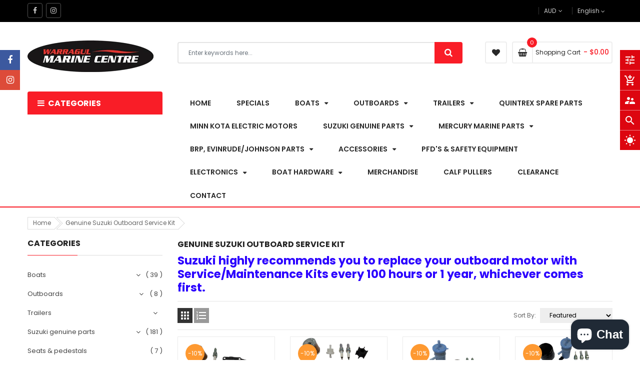

--- FILE ---
content_type: text/html; charset=utf-8
request_url: https://shop.warragulmarine.com.au/collections/service-kit
body_size: 41907
content:
<!doctype html>
<!--[if IE 9]> <html class="ie9 no-js" lang="en"> <![endif]-->
<!--[if (gt IE 9)|!(IE)]><!--> 
<html class="no-js" lang="en"> <!--<![endif]-->
  <head>
    <!-- Google Tag Manager -->
    <!-- Google tag (gtag.js) -->
<script async src="https://www.googletagmanager.com/gtag/js?id=G-E9WNGRT7JT"></script>
<script>
  window.dataLayer = window.dataLayer || [];
  function gtag(){dataLayer.push(arguments);}
  gtag('js', new Date());

  gtag('config', 'G-E9WNGRT7JT');
</script>
    <script>(function(w,d,s,l,i){w[l]=w[l]||[];w[l].push({'gtm.start':
    new Date().getTime(),event:'gtm.js'});var f=d.getElementsByTagName(s)[0],
    j=d.createElement(s),dl=l!='dataLayer'?'&l='+l:'';j.async=true;j.src=
    'https://www.googletagmanager.com/gtm.js?id='+i+dl;f.parentNode.insertBefore(j,f);
    })(window,document,'script','dataLayer','GTM-P72WCVZ');</script>
    <!-- End Google Tag Manager -->
    <!-- Basic page -->
    <meta charset="utf-8">
    <meta name="viewport" content="width=device-width,user-scalable=1">
    <meta name="theme-color" content="#7796a8">
    <link rel="canonical" href="https://shop.warragulmarine.com.au/collections/service-kit">

    <!-- Favicon -->
    
    <link rel="shortcut icon" href="//shop.warragulmarine.com.au/cdn/shop/files/Suzuki_32x32.jpg?v=1658207332" type="image/png">
    

    <!-- Title and description -->
    <title>
      Genuine Suzuki Outboard Service Kit &ndash; Warragul Marine
    </title>

    
    <meta name="description" content="Suzuki highly recommends you to replace your outboard motor with Service/Maintenance Kits every 100 hours or 1 year, whichever comes first.">
    
    
    <!-- Script -->
    
<script src="//ajax.googleapis.com/ajax/libs/jquery/1.11.0/jquery.min.js" ></script>
<script src="//ajax.googleapis.com/ajax/libs/jquery/1.9.1/jquery.min.js"></script>
<script src="https://maxcdn.bootstrapcdn.com/bootstrap/4.0.0/js/bootstrap.min.js"></script>

<script src="//shop.warragulmarine.com.au/cdn/shop/t/3/assets/slick.min.js?v=89980774482270015571658123840" ></script>
<script src="//shop.warragulmarine.com.au/cdn/shop/t/3/assets/ss_custom.js?v=89024137007842878811658123840" ></script>
<script src="//shop.warragulmarine.com.au/cdn/shop/t/3/assets/jquery-cookie.min.js?v=9607349207001725821658123839" ></script>
<script src="//shop.warragulmarine.com.au/cdn/shopifycloud/storefront/assets/themes_support/api.jquery-7ab1a3a4.js" ></script>
<script src="//shop.warragulmarine.com.au/cdn/shop/t/3/assets/libs.js?v=36099204716578099311658123840" ></script>
<script src="//shop.warragulmarine.com.au/cdn/shop/t/3/assets/wish-list.js?v=155482163504671021941658123840" ></script>
<script src="//shop.warragulmarine.com.au/cdn/shop/t/3/assets/owl.carousel.min.js?v=75813715580695946121658123840" ></script>
<script src="//shop.warragulmarine.com.au/cdn/shopifycloud/storefront/assets/themes_support/option_selection-b017cd28.js" ></script>
<script src="//shop.warragulmarine.com.au/cdn/shop/t/3/assets/sticky-kit.min.js?v=39104861220950804071658123840" ></script>
<script src="//shop.warragulmarine.com.au/cdn/shop/t/3/assets/modernizr.custom.js?v=45854973270124725641658123840" ></script>
<script src="//shop.warragulmarine.com.au/cdn/shop/t/3/assets/jquery.dlmenu.js?v=107468482489165827501658123839" ></script>
<script src="//shop.warragulmarine.com.au/cdn/shop/t/3/assets/selectize.min.js?v=70245539515728390161658123840" ></script>



<script>
  
  window.money_format = "<span class=money>${{amount}} AUD</span>";
  window.shop_currency = "AUD";
  window.show_multiple_currencies = true;
  window.use_color_swatch = true;
  window.file_url = "//shop.warragulmarine.com.au/cdn/shop/files/?v=1907"; 
  window.theme_load = "//shop.warragulmarine.com.au/cdn/shop/t/3/assets/ajax-loader.gif?v=41356863302472015721658123839"; 
  window.filter_mul_choice = true;
  //Product Detail - Add to cart
  window.btn_addToCart = '#btnAddtocart';
  window.product_detail_form = '#AddToCartForm';
  window.product_detail_name = '.product-info h1';
  window.product_detail_mainImg = '.product-single-photos img';
  window.addcart_susscess = "";
  window.cart_count = ".mini-cart .cart-count";
  window.cart_total = ".mini-cart .cart-total";
  window.inventory_text = {
    sold_out: "Sold out",
    unavailable: "Unavailable"
  };
  window.addcart_susscess = "";
  window.trans_text = {
    in_stock: "in stock",
    many_in_stock: "Many in stock",
    out_of_stock: "Out stock",
    add_to_cart: "Add to cart",
    sold_out: "Sold out",
    unavailable: "Unavailable"
  };

</script>










    
 
 




<script>
  window.file_url = "//shop.warragulmarine.com.au/cdn/shop/files/?v=1907"; 
  window.theme_load = "//shop.warragulmarine.com.au/cdn/shop/t/3/assets/ajax-loader.gif?v=41356863302472015721658123839"; 

  window.filter_mul_choice = true;

  //Product Detail - Add to cart
  window.btn_addToCart = '#btnAddtocart';
  window.product_detail_form = '#AddToCartForm';
  window.product_detail_name = '.product-info h1';
  window.product_detail_mainImg = '.product-single-photos img';
  window.addcart_susscess = "popup";

  window.cart_count = ".mini-cart .cart-count";
  window.cart_total = ".mini-cart .cart-total";
  window.trans_text = {
    in_stock: "in stock",
    many_in_stock: "Many in stock",
    out_of_stock: "Out stock",
    add_to_cart: "Add to cart",
    sold_out: "Sold out",
    unavailable: "Unavailable"
  };	
</script>

    <link rel="stylesheet" href="//maxcdn.bootstrapcdn.com/font-awesome/4.7.0/css/font-awesome.min.css">
<link rel="stylesheet" type="text/css" href="//cdn.jsdelivr.net/jquery.slick/1.6.0/slick.css"/>
<link href="https://fonts.googleapis.com/icon?family=Material+Icons" rel="stylesheet">
<link href="//shop.warragulmarine.com.au/cdn/shop/t/3/assets/theme-config.scss.css?v=33052380741145027151767826649" rel="stylesheet" type="text/css" media="all" />
<link href="//shop.warragulmarine.com.au/cdn/shop/t/3/assets/theme-style.scss.css?v=141488237938207747411767826649" rel="stylesheet" type="text/css" media="all" />
<link href="//shop.warragulmarine.com.au/cdn/shop/t/3/assets/theme-sections.scss.css?v=67957982544206085251703118057" rel="stylesheet" type="text/css" media="all" />
<link href="//shop.warragulmarine.com.au/cdn/shop/t/3/assets/theme-responsive.scss.css?v=76873991712697071851660523125" rel="stylesheet" type="text/css" media="all" />
<link href="//shop.warragulmarine.com.au/cdn/shop/t/3/assets/animate.css?v=59079090248366158511658123839" rel="stylesheet" type="text/css" media="all" />
<link href="//shop.warragulmarine.com.au/cdn/shop/t/3/assets/owl.carousel.min.css?v=100847393044616809951658123840" rel="stylesheet" type="text/css" media="all" />

<link href="//shop.warragulmarine.com.au/cdn/shop/t/3/assets/jquery.fancybox.css?v=137092036291199092101658123839" rel="stylesheet" type="text/css" media="all" />

    
<script type="text/javascript">
  WebFontConfig = {
    google: { families: [ 
      
          'Poppins:100,200,300,400,500,600,700,800,900'
	  
      
     
            
      
      
      
      		,
        'Playball:100,200,300,400,500,600,700,800,900'
	   
    ] }
  };
  (function() {
    var wf = document.createElement('script');
    wf.src = ('https:' == document.location.protocol ? 'https' : 'http') +
      '://ajax.googleapis.com/ajax/libs/webfont/1/webfont.js';
    wf.type = 'text/javascript';
    wf.async = 'true';
    var s = document.getElementsByTagName('script')[0];
    s.parentNode.insertBefore(wf, s);
  })(); 
</script>

    
    <!-- /snippets/social-meta-tags.liquid -->
<meta property="og:site_name" content="Warragul Marine">
<meta property="og:url" content="https://shop.warragulmarine.com.au/collections/service-kit">
<meta property="og:title" content="Genuine Suzuki Outboard Service Kit">
<meta property="og:type" content="website">
<meta property="og:description" content="Suzuki highly recommends you to replace your outboard motor with Service/Maintenance Kits every 100 hours or 1 year, whichever comes first.">


<meta name="twitter:site" content="@">
<meta name="twitter:card" content="summary_large_image">
<meta name="twitter:title" content="Genuine Suzuki Outboard Service Kit">
<meta name="twitter:description" content="Suzuki highly recommends you to replace your outboard motor with Service/Maintenance Kits every 100 hours or 1 year, whichever comes first.">

    
    <script>window.performance && window.performance.mark && window.performance.mark('shopify.content_for_header.start');</script><meta name="google-site-verification" content="VSaTCU1up5uzlbHx1Ex6p2wU0I9RXHaRtxXzKlWfQUk">
<meta name="facebook-domain-verification" content="c0jvswaifetya24sqw19mfd1fexkzp">
<meta id="shopify-digital-wallet" name="shopify-digital-wallet" content="/62916231353/digital_wallets/dialog">
<meta name="shopify-checkout-api-token" content="23e73ea6dd85c7b9473ed08b4fbe6843">
<meta id="in-context-paypal-metadata" data-shop-id="62916231353" data-venmo-supported="false" data-environment="production" data-locale="en_US" data-paypal-v4="true" data-currency="AUD">
<link rel="alternate" type="application/atom+xml" title="Feed" href="/collections/service-kit.atom" />
<link rel="alternate" type="application/json+oembed" href="https://shop.warragulmarine.com.au/collections/service-kit.oembed">
<script async="async" src="/checkouts/internal/preloads.js?locale=en-AU"></script>
<link rel="preconnect" href="https://shop.app" crossorigin="anonymous">
<script async="async" src="https://shop.app/checkouts/internal/preloads.js?locale=en-AU&shop_id=62916231353" crossorigin="anonymous"></script>
<script id="apple-pay-shop-capabilities" type="application/json">{"shopId":62916231353,"countryCode":"AU","currencyCode":"AUD","merchantCapabilities":["supports3DS"],"merchantId":"gid:\/\/shopify\/Shop\/62916231353","merchantName":"Warragul Marine","requiredBillingContactFields":["postalAddress","email","phone"],"requiredShippingContactFields":["postalAddress","email","phone"],"shippingType":"shipping","supportedNetworks":["visa","masterCard","amex","jcb"],"total":{"type":"pending","label":"Warragul Marine","amount":"1.00"},"shopifyPaymentsEnabled":true,"supportsSubscriptions":true}</script>
<script id="shopify-features" type="application/json">{"accessToken":"23e73ea6dd85c7b9473ed08b4fbe6843","betas":["rich-media-storefront-analytics"],"domain":"shop.warragulmarine.com.au","predictiveSearch":true,"shopId":62916231353,"locale":"en"}</script>
<script>var Shopify = Shopify || {};
Shopify.shop = "warragul-marine.myshopify.com";
Shopify.locale = "en";
Shopify.currency = {"active":"AUD","rate":"1.0"};
Shopify.country = "AU";
Shopify.theme = {"name":"Ss-autoparts-home6","id":131657466041,"schema_name":"Ss_AutoParts","schema_version":"1.0.7","theme_store_id":null,"role":"main"};
Shopify.theme.handle = "null";
Shopify.theme.style = {"id":null,"handle":null};
Shopify.cdnHost = "shop.warragulmarine.com.au/cdn";
Shopify.routes = Shopify.routes || {};
Shopify.routes.root = "/";</script>
<script type="module">!function(o){(o.Shopify=o.Shopify||{}).modules=!0}(window);</script>
<script>!function(o){function n(){var o=[];function n(){o.push(Array.prototype.slice.apply(arguments))}return n.q=o,n}var t=o.Shopify=o.Shopify||{};t.loadFeatures=n(),t.autoloadFeatures=n()}(window);</script>
<script>
  window.ShopifyPay = window.ShopifyPay || {};
  window.ShopifyPay.apiHost = "shop.app\/pay";
  window.ShopifyPay.redirectState = null;
</script>
<script id="shop-js-analytics" type="application/json">{"pageType":"collection"}</script>
<script defer="defer" async type="module" src="//shop.warragulmarine.com.au/cdn/shopifycloud/shop-js/modules/v2/client.init-shop-cart-sync_BdyHc3Nr.en.esm.js"></script>
<script defer="defer" async type="module" src="//shop.warragulmarine.com.au/cdn/shopifycloud/shop-js/modules/v2/chunk.common_Daul8nwZ.esm.js"></script>
<script type="module">
  await import("//shop.warragulmarine.com.au/cdn/shopifycloud/shop-js/modules/v2/client.init-shop-cart-sync_BdyHc3Nr.en.esm.js");
await import("//shop.warragulmarine.com.au/cdn/shopifycloud/shop-js/modules/v2/chunk.common_Daul8nwZ.esm.js");

  window.Shopify.SignInWithShop?.initShopCartSync?.({"fedCMEnabled":true,"windoidEnabled":true});

</script>
<script>
  window.Shopify = window.Shopify || {};
  if (!window.Shopify.featureAssets) window.Shopify.featureAssets = {};
  window.Shopify.featureAssets['shop-js'] = {"shop-cart-sync":["modules/v2/client.shop-cart-sync_QYOiDySF.en.esm.js","modules/v2/chunk.common_Daul8nwZ.esm.js"],"init-fed-cm":["modules/v2/client.init-fed-cm_DchLp9rc.en.esm.js","modules/v2/chunk.common_Daul8nwZ.esm.js"],"shop-button":["modules/v2/client.shop-button_OV7bAJc5.en.esm.js","modules/v2/chunk.common_Daul8nwZ.esm.js"],"init-windoid":["modules/v2/client.init-windoid_DwxFKQ8e.en.esm.js","modules/v2/chunk.common_Daul8nwZ.esm.js"],"shop-cash-offers":["modules/v2/client.shop-cash-offers_DWtL6Bq3.en.esm.js","modules/v2/chunk.common_Daul8nwZ.esm.js","modules/v2/chunk.modal_CQq8HTM6.esm.js"],"shop-toast-manager":["modules/v2/client.shop-toast-manager_CX9r1SjA.en.esm.js","modules/v2/chunk.common_Daul8nwZ.esm.js"],"init-shop-email-lookup-coordinator":["modules/v2/client.init-shop-email-lookup-coordinator_UhKnw74l.en.esm.js","modules/v2/chunk.common_Daul8nwZ.esm.js"],"pay-button":["modules/v2/client.pay-button_DzxNnLDY.en.esm.js","modules/v2/chunk.common_Daul8nwZ.esm.js"],"avatar":["modules/v2/client.avatar_BTnouDA3.en.esm.js"],"init-shop-cart-sync":["modules/v2/client.init-shop-cart-sync_BdyHc3Nr.en.esm.js","modules/v2/chunk.common_Daul8nwZ.esm.js"],"shop-login-button":["modules/v2/client.shop-login-button_D8B466_1.en.esm.js","modules/v2/chunk.common_Daul8nwZ.esm.js","modules/v2/chunk.modal_CQq8HTM6.esm.js"],"init-customer-accounts-sign-up":["modules/v2/client.init-customer-accounts-sign-up_C8fpPm4i.en.esm.js","modules/v2/client.shop-login-button_D8B466_1.en.esm.js","modules/v2/chunk.common_Daul8nwZ.esm.js","modules/v2/chunk.modal_CQq8HTM6.esm.js"],"init-shop-for-new-customer-accounts":["modules/v2/client.init-shop-for-new-customer-accounts_CVTO0Ztu.en.esm.js","modules/v2/client.shop-login-button_D8B466_1.en.esm.js","modules/v2/chunk.common_Daul8nwZ.esm.js","modules/v2/chunk.modal_CQq8HTM6.esm.js"],"init-customer-accounts":["modules/v2/client.init-customer-accounts_dRgKMfrE.en.esm.js","modules/v2/client.shop-login-button_D8B466_1.en.esm.js","modules/v2/chunk.common_Daul8nwZ.esm.js","modules/v2/chunk.modal_CQq8HTM6.esm.js"],"shop-follow-button":["modules/v2/client.shop-follow-button_CkZpjEct.en.esm.js","modules/v2/chunk.common_Daul8nwZ.esm.js","modules/v2/chunk.modal_CQq8HTM6.esm.js"],"lead-capture":["modules/v2/client.lead-capture_BntHBhfp.en.esm.js","modules/v2/chunk.common_Daul8nwZ.esm.js","modules/v2/chunk.modal_CQq8HTM6.esm.js"],"checkout-modal":["modules/v2/client.checkout-modal_CfxcYbTm.en.esm.js","modules/v2/chunk.common_Daul8nwZ.esm.js","modules/v2/chunk.modal_CQq8HTM6.esm.js"],"shop-login":["modules/v2/client.shop-login_Da4GZ2H6.en.esm.js","modules/v2/chunk.common_Daul8nwZ.esm.js","modules/v2/chunk.modal_CQq8HTM6.esm.js"],"payment-terms":["modules/v2/client.payment-terms_MV4M3zvL.en.esm.js","modules/v2/chunk.common_Daul8nwZ.esm.js","modules/v2/chunk.modal_CQq8HTM6.esm.js"]};
</script>
<script>(function() {
  var isLoaded = false;
  function asyncLoad() {
    if (isLoaded) return;
    isLoaded = true;
    var urls = ["https:\/\/platform-api.sharethis.com\/js\/sharethis.js?shop=warragul-marine.myshopify.com#property=644f45197a3f120019cd12a0\u0026product=inline-share-buttons\u0026source=inline-share-buttons-shopify\u0026ver=1723415719"];
    for (var i = 0; i < urls.length; i++) {
      var s = document.createElement('script');
      s.type = 'text/javascript';
      s.async = true;
      s.src = urls[i];
      var x = document.getElementsByTagName('script')[0];
      x.parentNode.insertBefore(s, x);
    }
  };
  if(window.attachEvent) {
    window.attachEvent('onload', asyncLoad);
  } else {
    window.addEventListener('load', asyncLoad, false);
  }
})();</script>
<script id="__st">var __st={"a":62916231353,"offset":39600,"reqid":"6c15f5b6-0f2a-470a-ad00-49186e04342f-1768946338","pageurl":"shop.warragulmarine.com.au\/collections\/service-kit","u":"96fcfbfdcb9b","p":"collection","rtyp":"collection","rid":294523699385};</script>
<script>window.ShopifyPaypalV4VisibilityTracking = true;</script>
<script id="captcha-bootstrap">!function(){'use strict';const t='contact',e='account',n='new_comment',o=[[t,t],['blogs',n],['comments',n],[t,'customer']],c=[[e,'customer_login'],[e,'guest_login'],[e,'recover_customer_password'],[e,'create_customer']],r=t=>t.map((([t,e])=>`form[action*='/${t}']:not([data-nocaptcha='true']) input[name='form_type'][value='${e}']`)).join(','),a=t=>()=>t?[...document.querySelectorAll(t)].map((t=>t.form)):[];function s(){const t=[...o],e=r(t);return a(e)}const i='password',u='form_key',d=['recaptcha-v3-token','g-recaptcha-response','h-captcha-response',i],f=()=>{try{return window.sessionStorage}catch{return}},m='__shopify_v',_=t=>t.elements[u];function p(t,e,n=!1){try{const o=window.sessionStorage,c=JSON.parse(o.getItem(e)),{data:r}=function(t){const{data:e,action:n}=t;return t[m]||n?{data:e,action:n}:{data:t,action:n}}(c);for(const[e,n]of Object.entries(r))t.elements[e]&&(t.elements[e].value=n);n&&o.removeItem(e)}catch(o){console.error('form repopulation failed',{error:o})}}const l='form_type',E='cptcha';function T(t){t.dataset[E]=!0}const w=window,h=w.document,L='Shopify',v='ce_forms',y='captcha';let A=!1;((t,e)=>{const n=(g='f06e6c50-85a8-45c8-87d0-21a2b65856fe',I='https://cdn.shopify.com/shopifycloud/storefront-forms-hcaptcha/ce_storefront_forms_captcha_hcaptcha.v1.5.2.iife.js',D={infoText:'Protected by hCaptcha',privacyText:'Privacy',termsText:'Terms'},(t,e,n)=>{const o=w[L][v],c=o.bindForm;if(c)return c(t,g,e,D).then(n);var r;o.q.push([[t,g,e,D],n]),r=I,A||(h.body.append(Object.assign(h.createElement('script'),{id:'captcha-provider',async:!0,src:r})),A=!0)});var g,I,D;w[L]=w[L]||{},w[L][v]=w[L][v]||{},w[L][v].q=[],w[L][y]=w[L][y]||{},w[L][y].protect=function(t,e){n(t,void 0,e),T(t)},Object.freeze(w[L][y]),function(t,e,n,w,h,L){const[v,y,A,g]=function(t,e,n){const i=e?o:[],u=t?c:[],d=[...i,...u],f=r(d),m=r(i),_=r(d.filter((([t,e])=>n.includes(e))));return[a(f),a(m),a(_),s()]}(w,h,L),I=t=>{const e=t.target;return e instanceof HTMLFormElement?e:e&&e.form},D=t=>v().includes(t);t.addEventListener('submit',(t=>{const e=I(t);if(!e)return;const n=D(e)&&!e.dataset.hcaptchaBound&&!e.dataset.recaptchaBound,o=_(e),c=g().includes(e)&&(!o||!o.value);(n||c)&&t.preventDefault(),c&&!n&&(function(t){try{if(!f())return;!function(t){const e=f();if(!e)return;const n=_(t);if(!n)return;const o=n.value;o&&e.removeItem(o)}(t);const e=Array.from(Array(32),(()=>Math.random().toString(36)[2])).join('');!function(t,e){_(t)||t.append(Object.assign(document.createElement('input'),{type:'hidden',name:u})),t.elements[u].value=e}(t,e),function(t,e){const n=f();if(!n)return;const o=[...t.querySelectorAll(`input[type='${i}']`)].map((({name:t})=>t)),c=[...d,...o],r={};for(const[a,s]of new FormData(t).entries())c.includes(a)||(r[a]=s);n.setItem(e,JSON.stringify({[m]:1,action:t.action,data:r}))}(t,e)}catch(e){console.error('failed to persist form',e)}}(e),e.submit())}));const S=(t,e)=>{t&&!t.dataset[E]&&(n(t,e.some((e=>e===t))),T(t))};for(const o of['focusin','change'])t.addEventListener(o,(t=>{const e=I(t);D(e)&&S(e,y())}));const B=e.get('form_key'),M=e.get(l),P=B&&M;t.addEventListener('DOMContentLoaded',(()=>{const t=y();if(P)for(const e of t)e.elements[l].value===M&&p(e,B);[...new Set([...A(),...v().filter((t=>'true'===t.dataset.shopifyCaptcha))])].forEach((e=>S(e,t)))}))}(h,new URLSearchParams(w.location.search),n,t,e,['guest_login'])})(!0,!0)}();</script>
<script integrity="sha256-4kQ18oKyAcykRKYeNunJcIwy7WH5gtpwJnB7kiuLZ1E=" data-source-attribution="shopify.loadfeatures" defer="defer" src="//shop.warragulmarine.com.au/cdn/shopifycloud/storefront/assets/storefront/load_feature-a0a9edcb.js" crossorigin="anonymous"></script>
<script crossorigin="anonymous" defer="defer" src="//shop.warragulmarine.com.au/cdn/shopifycloud/storefront/assets/shopify_pay/storefront-65b4c6d7.js?v=20250812"></script>
<script data-source-attribution="shopify.dynamic_checkout.dynamic.init">var Shopify=Shopify||{};Shopify.PaymentButton=Shopify.PaymentButton||{isStorefrontPortableWallets:!0,init:function(){window.Shopify.PaymentButton.init=function(){};var t=document.createElement("script");t.src="https://shop.warragulmarine.com.au/cdn/shopifycloud/portable-wallets/latest/portable-wallets.en.js",t.type="module",document.head.appendChild(t)}};
</script>
<script data-source-attribution="shopify.dynamic_checkout.buyer_consent">
  function portableWalletsHideBuyerConsent(e){var t=document.getElementById("shopify-buyer-consent"),n=document.getElementById("shopify-subscription-policy-button");t&&n&&(t.classList.add("hidden"),t.setAttribute("aria-hidden","true"),n.removeEventListener("click",e))}function portableWalletsShowBuyerConsent(e){var t=document.getElementById("shopify-buyer-consent"),n=document.getElementById("shopify-subscription-policy-button");t&&n&&(t.classList.remove("hidden"),t.removeAttribute("aria-hidden"),n.addEventListener("click",e))}window.Shopify?.PaymentButton&&(window.Shopify.PaymentButton.hideBuyerConsent=portableWalletsHideBuyerConsent,window.Shopify.PaymentButton.showBuyerConsent=portableWalletsShowBuyerConsent);
</script>
<script data-source-attribution="shopify.dynamic_checkout.cart.bootstrap">document.addEventListener("DOMContentLoaded",(function(){function t(){return document.querySelector("shopify-accelerated-checkout-cart, shopify-accelerated-checkout")}if(t())Shopify.PaymentButton.init();else{new MutationObserver((function(e,n){t()&&(Shopify.PaymentButton.init(),n.disconnect())})).observe(document.body,{childList:!0,subtree:!0})}}));
</script>
<script id='scb4127' type='text/javascript' async='' src='https://shop.warragulmarine.com.au/cdn/shopifycloud/privacy-banner/storefront-banner.js'></script><link id="shopify-accelerated-checkout-styles" rel="stylesheet" media="screen" href="https://shop.warragulmarine.com.au/cdn/shopifycloud/portable-wallets/latest/accelerated-checkout-backwards-compat.css" crossorigin="anonymous">
<style id="shopify-accelerated-checkout-cart">
        #shopify-buyer-consent {
  margin-top: 1em;
  display: inline-block;
  width: 100%;
}

#shopify-buyer-consent.hidden {
  display: none;
}

#shopify-subscription-policy-button {
  background: none;
  border: none;
  padding: 0;
  text-decoration: underline;
  font-size: inherit;
  cursor: pointer;
}

#shopify-subscription-policy-button::before {
  box-shadow: none;
}

      </style>
<script id="sections-script" data-sections="ss-facebook-message" defer="defer" src="//shop.warragulmarine.com.au/cdn/shop/t/3/compiled_assets/scripts.js?v=1907"></script>
<script>window.performance && window.performance.mark && window.performance.mark('shopify.content_for_header.end');</script>
  <!-- BEGIN app block: shopify://apps/sharethis-share-buttons/blocks/app-embed/b99b50a4-807c-4fe0-a03f-4a46b8c063cb -->




<!-- END app block --><script src="https://cdn.shopify.com/extensions/e4b3a77b-20c9-4161-b1bb-deb87046128d/inbox-1253/assets/inbox-chat-loader.js" type="text/javascript" defer="defer"></script>
<meta property="og:image" content="https://cdn.shopify.com/s/files/1/0629/1623/1353/collections/17400-93854_M-KIT_DF200_DF225_DF250_-_11.jpg?v=1675732557" />
<meta property="og:image:secure_url" content="https://cdn.shopify.com/s/files/1/0629/1623/1353/collections/17400-93854_M-KIT_DF200_DF225_DF250_-_11.jpg?v=1675732557" />
<meta property="og:image:width" content="433" />
<meta property="og:image:height" content="577" />
<meta property="og:image:alt" content="Genuine Suzuki Outboard Service Kit" />
<link href="https://monorail-edge.shopifysvc.com" rel="dns-prefetch">
<script>(function(){if ("sendBeacon" in navigator && "performance" in window) {try {var session_token_from_headers = performance.getEntriesByType('navigation')[0].serverTiming.find(x => x.name == '_s').description;} catch {var session_token_from_headers = undefined;}var session_cookie_matches = document.cookie.match(/_shopify_s=([^;]*)/);var session_token_from_cookie = session_cookie_matches && session_cookie_matches.length === 2 ? session_cookie_matches[1] : "";var session_token = session_token_from_headers || session_token_from_cookie || "";function handle_abandonment_event(e) {var entries = performance.getEntries().filter(function(entry) {return /monorail-edge.shopifysvc.com/.test(entry.name);});if (!window.abandonment_tracked && entries.length === 0) {window.abandonment_tracked = true;var currentMs = Date.now();var navigation_start = performance.timing.navigationStart;var payload = {shop_id: 62916231353,url: window.location.href,navigation_start,duration: currentMs - navigation_start,session_token,page_type: "collection"};window.navigator.sendBeacon("https://monorail-edge.shopifysvc.com/v1/produce", JSON.stringify({schema_id: "online_store_buyer_site_abandonment/1.1",payload: payload,metadata: {event_created_at_ms: currentMs,event_sent_at_ms: currentMs}}));}}window.addEventListener('pagehide', handle_abandonment_event);}}());</script>
<script id="web-pixels-manager-setup">(function e(e,d,r,n,o){if(void 0===o&&(o={}),!Boolean(null===(a=null===(i=window.Shopify)||void 0===i?void 0:i.analytics)||void 0===a?void 0:a.replayQueue)){var i,a;window.Shopify=window.Shopify||{};var t=window.Shopify;t.analytics=t.analytics||{};var s=t.analytics;s.replayQueue=[],s.publish=function(e,d,r){return s.replayQueue.push([e,d,r]),!0};try{self.performance.mark("wpm:start")}catch(e){}var l=function(){var e={modern:/Edge?\/(1{2}[4-9]|1[2-9]\d|[2-9]\d{2}|\d{4,})\.\d+(\.\d+|)|Firefox\/(1{2}[4-9]|1[2-9]\d|[2-9]\d{2}|\d{4,})\.\d+(\.\d+|)|Chrom(ium|e)\/(9{2}|\d{3,})\.\d+(\.\d+|)|(Maci|X1{2}).+ Version\/(15\.\d+|(1[6-9]|[2-9]\d|\d{3,})\.\d+)([,.]\d+|)( \(\w+\)|)( Mobile\/\w+|) Safari\/|Chrome.+OPR\/(9{2}|\d{3,})\.\d+\.\d+|(CPU[ +]OS|iPhone[ +]OS|CPU[ +]iPhone|CPU IPhone OS|CPU iPad OS)[ +]+(15[._]\d+|(1[6-9]|[2-9]\d|\d{3,})[._]\d+)([._]\d+|)|Android:?[ /-](13[3-9]|1[4-9]\d|[2-9]\d{2}|\d{4,})(\.\d+|)(\.\d+|)|Android.+Firefox\/(13[5-9]|1[4-9]\d|[2-9]\d{2}|\d{4,})\.\d+(\.\d+|)|Android.+Chrom(ium|e)\/(13[3-9]|1[4-9]\d|[2-9]\d{2}|\d{4,})\.\d+(\.\d+|)|SamsungBrowser\/([2-9]\d|\d{3,})\.\d+/,legacy:/Edge?\/(1[6-9]|[2-9]\d|\d{3,})\.\d+(\.\d+|)|Firefox\/(5[4-9]|[6-9]\d|\d{3,})\.\d+(\.\d+|)|Chrom(ium|e)\/(5[1-9]|[6-9]\d|\d{3,})\.\d+(\.\d+|)([\d.]+$|.*Safari\/(?![\d.]+ Edge\/[\d.]+$))|(Maci|X1{2}).+ Version\/(10\.\d+|(1[1-9]|[2-9]\d|\d{3,})\.\d+)([,.]\d+|)( \(\w+\)|)( Mobile\/\w+|) Safari\/|Chrome.+OPR\/(3[89]|[4-9]\d|\d{3,})\.\d+\.\d+|(CPU[ +]OS|iPhone[ +]OS|CPU[ +]iPhone|CPU IPhone OS|CPU iPad OS)[ +]+(10[._]\d+|(1[1-9]|[2-9]\d|\d{3,})[._]\d+)([._]\d+|)|Android:?[ /-](13[3-9]|1[4-9]\d|[2-9]\d{2}|\d{4,})(\.\d+|)(\.\d+|)|Mobile Safari.+OPR\/([89]\d|\d{3,})\.\d+\.\d+|Android.+Firefox\/(13[5-9]|1[4-9]\d|[2-9]\d{2}|\d{4,})\.\d+(\.\d+|)|Android.+Chrom(ium|e)\/(13[3-9]|1[4-9]\d|[2-9]\d{2}|\d{4,})\.\d+(\.\d+|)|Android.+(UC? ?Browser|UCWEB|U3)[ /]?(15\.([5-9]|\d{2,})|(1[6-9]|[2-9]\d|\d{3,})\.\d+)\.\d+|SamsungBrowser\/(5\.\d+|([6-9]|\d{2,})\.\d+)|Android.+MQ{2}Browser\/(14(\.(9|\d{2,})|)|(1[5-9]|[2-9]\d|\d{3,})(\.\d+|))(\.\d+|)|K[Aa][Ii]OS\/(3\.\d+|([4-9]|\d{2,})\.\d+)(\.\d+|)/},d=e.modern,r=e.legacy,n=navigator.userAgent;return n.match(d)?"modern":n.match(r)?"legacy":"unknown"}(),u="modern"===l?"modern":"legacy",c=(null!=n?n:{modern:"",legacy:""})[u],f=function(e){return[e.baseUrl,"/wpm","/b",e.hashVersion,"modern"===e.buildTarget?"m":"l",".js"].join("")}({baseUrl:d,hashVersion:r,buildTarget:u}),m=function(e){var d=e.version,r=e.bundleTarget,n=e.surface,o=e.pageUrl,i=e.monorailEndpoint;return{emit:function(e){var a=e.status,t=e.errorMsg,s=(new Date).getTime(),l=JSON.stringify({metadata:{event_sent_at_ms:s},events:[{schema_id:"web_pixels_manager_load/3.1",payload:{version:d,bundle_target:r,page_url:o,status:a,surface:n,error_msg:t},metadata:{event_created_at_ms:s}}]});if(!i)return console&&console.warn&&console.warn("[Web Pixels Manager] No Monorail endpoint provided, skipping logging."),!1;try{return self.navigator.sendBeacon.bind(self.navigator)(i,l)}catch(e){}var u=new XMLHttpRequest;try{return u.open("POST",i,!0),u.setRequestHeader("Content-Type","text/plain"),u.send(l),!0}catch(e){return console&&console.warn&&console.warn("[Web Pixels Manager] Got an unhandled error while logging to Monorail."),!1}}}}({version:r,bundleTarget:l,surface:e.surface,pageUrl:self.location.href,monorailEndpoint:e.monorailEndpoint});try{o.browserTarget=l,function(e){var d=e.src,r=e.async,n=void 0===r||r,o=e.onload,i=e.onerror,a=e.sri,t=e.scriptDataAttributes,s=void 0===t?{}:t,l=document.createElement("script"),u=document.querySelector("head"),c=document.querySelector("body");if(l.async=n,l.src=d,a&&(l.integrity=a,l.crossOrigin="anonymous"),s)for(var f in s)if(Object.prototype.hasOwnProperty.call(s,f))try{l.dataset[f]=s[f]}catch(e){}if(o&&l.addEventListener("load",o),i&&l.addEventListener("error",i),u)u.appendChild(l);else{if(!c)throw new Error("Did not find a head or body element to append the script");c.appendChild(l)}}({src:f,async:!0,onload:function(){if(!function(){var e,d;return Boolean(null===(d=null===(e=window.Shopify)||void 0===e?void 0:e.analytics)||void 0===d?void 0:d.initialized)}()){var d=window.webPixelsManager.init(e)||void 0;if(d){var r=window.Shopify.analytics;r.replayQueue.forEach((function(e){var r=e[0],n=e[1],o=e[2];d.publishCustomEvent(r,n,o)})),r.replayQueue=[],r.publish=d.publishCustomEvent,r.visitor=d.visitor,r.initialized=!0}}},onerror:function(){return m.emit({status:"failed",errorMsg:"".concat(f," has failed to load")})},sri:function(e){var d=/^sha384-[A-Za-z0-9+/=]+$/;return"string"==typeof e&&d.test(e)}(c)?c:"",scriptDataAttributes:o}),m.emit({status:"loading"})}catch(e){m.emit({status:"failed",errorMsg:(null==e?void 0:e.message)||"Unknown error"})}}})({shopId: 62916231353,storefrontBaseUrl: "https://shop.warragulmarine.com.au",extensionsBaseUrl: "https://extensions.shopifycdn.com/cdn/shopifycloud/web-pixels-manager",monorailEndpoint: "https://monorail-edge.shopifysvc.com/unstable/produce_batch",surface: "storefront-renderer",enabledBetaFlags: ["2dca8a86"],webPixelsConfigList: [{"id":"1280409785","configuration":"{\"pixel_id\":\"1294320318208509\",\"pixel_type\":\"facebook_pixel\"}","eventPayloadVersion":"v1","runtimeContext":"OPEN","scriptVersion":"ca16bc87fe92b6042fbaa3acc2fbdaa6","type":"APP","apiClientId":2329312,"privacyPurposes":["ANALYTICS","MARKETING","SALE_OF_DATA"],"dataSharingAdjustments":{"protectedCustomerApprovalScopes":["read_customer_address","read_customer_email","read_customer_name","read_customer_personal_data","read_customer_phone"]}},{"id":"405569721","configuration":"{\"config\":\"{\\\"pixel_id\\\":\\\"G-E9WNGRT7JT\\\",\\\"target_country\\\":\\\"AU\\\",\\\"gtag_events\\\":[{\\\"type\\\":\\\"begin_checkout\\\",\\\"action_label\\\":\\\"G-E9WNGRT7JT\\\"},{\\\"type\\\":\\\"search\\\",\\\"action_label\\\":\\\"G-E9WNGRT7JT\\\"},{\\\"type\\\":\\\"view_item\\\",\\\"action_label\\\":[\\\"G-E9WNGRT7JT\\\",\\\"MC-8B47Q7X6LH\\\"]},{\\\"type\\\":\\\"purchase\\\",\\\"action_label\\\":[\\\"G-E9WNGRT7JT\\\",\\\"MC-8B47Q7X6LH\\\"]},{\\\"type\\\":\\\"page_view\\\",\\\"action_label\\\":[\\\"G-E9WNGRT7JT\\\",\\\"MC-8B47Q7X6LH\\\"]},{\\\"type\\\":\\\"add_payment_info\\\",\\\"action_label\\\":\\\"G-E9WNGRT7JT\\\"},{\\\"type\\\":\\\"add_to_cart\\\",\\\"action_label\\\":\\\"G-E9WNGRT7JT\\\"}],\\\"enable_monitoring_mode\\\":false}\"}","eventPayloadVersion":"v1","runtimeContext":"OPEN","scriptVersion":"b2a88bafab3e21179ed38636efcd8a93","type":"APP","apiClientId":1780363,"privacyPurposes":[],"dataSharingAdjustments":{"protectedCustomerApprovalScopes":["read_customer_address","read_customer_email","read_customer_name","read_customer_personal_data","read_customer_phone"]}},{"id":"84902073","eventPayloadVersion":"v1","runtimeContext":"LAX","scriptVersion":"1","type":"CUSTOM","privacyPurposes":["ANALYTICS"],"name":"Google Analytics tag (migrated)"},{"id":"shopify-app-pixel","configuration":"{}","eventPayloadVersion":"v1","runtimeContext":"STRICT","scriptVersion":"0450","apiClientId":"shopify-pixel","type":"APP","privacyPurposes":["ANALYTICS","MARKETING"]},{"id":"shopify-custom-pixel","eventPayloadVersion":"v1","runtimeContext":"LAX","scriptVersion":"0450","apiClientId":"shopify-pixel","type":"CUSTOM","privacyPurposes":["ANALYTICS","MARKETING"]}],isMerchantRequest: false,initData: {"shop":{"name":"Warragul Marine","paymentSettings":{"currencyCode":"AUD"},"myshopifyDomain":"warragul-marine.myshopify.com","countryCode":"AU","storefrontUrl":"https:\/\/shop.warragulmarine.com.au"},"customer":null,"cart":null,"checkout":null,"productVariants":[],"purchasingCompany":null},},"https://shop.warragulmarine.com.au/cdn","fcfee988w5aeb613cpc8e4bc33m6693e112",{"modern":"","legacy":""},{"shopId":"62916231353","storefrontBaseUrl":"https:\/\/shop.warragulmarine.com.au","extensionBaseUrl":"https:\/\/extensions.shopifycdn.com\/cdn\/shopifycloud\/web-pixels-manager","surface":"storefront-renderer","enabledBetaFlags":"[\"2dca8a86\"]","isMerchantRequest":"false","hashVersion":"fcfee988w5aeb613cpc8e4bc33m6693e112","publish":"custom","events":"[[\"page_viewed\",{}],[\"collection_viewed\",{\"collection\":{\"id\":\"294523699385\",\"title\":\"Genuine Suzuki Outboard Service Kit\",\"productVariants\":[{\"price\":{\"amount\":138.25,\"currencyCode\":\"AUD\"},\"product\":{\"title\":\"17400-91891 Suzuki OBM Service Kit DF4A\/5A\/6A P01 DF4\/6A P03 (17~NEWER)\",\"vendor\":\"SUZUKI\",\"id\":\"7578508951737\",\"untranslatedTitle\":\"17400-91891 Suzuki OBM Service Kit DF4A\/5A\/6A P01 DF4\/6A P03 (17~NEWER)\",\"url\":\"\/products\/17400-91891-suzuki-outboard-service-kit-df4a-5a-6a-17\",\"type\":\"Service Kit\"},\"id\":\"43193308446905\",\"image\":{\"src\":\"\/\/shop.warragulmarine.com.au\/cdn\/shop\/files\/17400-918911.png?v=1686890372\"},\"sku\":\"17400-91891\",\"title\":\"Default Title\",\"untranslatedTitle\":\"Default Title\"},{\"price\":{\"amount\":115.65,\"currencyCode\":\"AUD\"},\"product\":{\"title\":\"17400-99841, Suzuki Outboard Service Kit, DF8A\/9.9A(10-)\",\"vendor\":\"SUZUKI\",\"id\":\"7593221947577\",\"untranslatedTitle\":\"17400-99841, Suzuki Outboard Service Kit, DF8A\/9.9A(10-)\",\"url\":\"\/products\/17400-99840-suzuki-outboard-service-kit-df8a-9-9a10\",\"type\":\"Service Kit\"},\"id\":\"43265905393849\",\"image\":{\"src\":\"\/\/shop.warragulmarine.com.au\/cdn\/shop\/files\/17400-998411.png?v=1687134945\"},\"sku\":\"17400-99841\",\"title\":\"Default Title\",\"untranslatedTitle\":\"Default Title\"},{\"price\":{\"amount\":112.36,\"currencyCode\":\"AUD\"},\"product\":{\"title\":\"17400-89812 Suzuki Outboard Service Kit DF9.9B\/15A\/20A (13~)\",\"vendor\":\"SUZUKI\",\"id\":\"7578515472569\",\"untranslatedTitle\":\"17400-89812 Suzuki Outboard Service Kit DF9.9B\/15A\/20A (13~)\",\"url\":\"\/products\/17400-89812-suzuki-outboard-service-kit-df9-9b-15a-20a-13\",\"type\":\"Service Kit\"},\"id\":\"43193321652409\",\"image\":{\"src\":\"\/\/shop.warragulmarine.com.au\/cdn\/shop\/files\/17400-898121.png?v=1687142753\"},\"sku\":\"17400-89812\",\"title\":\"Default Title\",\"untranslatedTitle\":\"Default Title\"},{\"price\":{\"amount\":229.45,\"currencyCode\":\"AUD\"},\"product\":{\"title\":\"17400-94825, Suzuki Outboard Service Kit, DF25A\/DF30A(15-)\",\"vendor\":\"SUZUKI\",\"id\":\"7417910296761\",\"untranslatedTitle\":\"17400-94825, Suzuki Outboard Service Kit, DF25A\/DF30A(15-)\",\"url\":\"\/products\/mainenance-kit-17400-94824\",\"type\":\"Service Kit\"},\"id\":\"42532919804089\",\"image\":{\"src\":\"\/\/shop.warragulmarine.com.au\/cdn\/shop\/files\/17400-94824.png?v=1686800511\"},\"sku\":\"17400-94824\",\"title\":\"Default Title\",\"untranslatedTitle\":\"Default Title\"},{\"price\":{\"amount\":86.31,\"currencyCode\":\"AUD\"},\"product\":{\"title\":\"17400-87823, Suzuki Outboard Service Kit, DF40\/DF50 (LATE 2006-2010)\",\"vendor\":\"SUZUKI\",\"id\":\"7417910395065\",\"untranslatedTitle\":\"17400-87823, Suzuki Outboard Service Kit, DF40\/DF50 (LATE 2006-2010)\",\"url\":\"\/products\/mainenance-kit-17400-87822\",\"type\":\"Service Kit\"},\"id\":\"42532919902393\",\"image\":{\"src\":\"\/\/shop.warragulmarine.com.au\/cdn\/shop\/files\/17400-87822.png?v=1686282916\"},\"sku\":\"17400-87823\",\"title\":\"Default Title\",\"untranslatedTitle\":\"Default Title\"},{\"price\":{\"amount\":192.37,\"currencyCode\":\"AUD\"},\"product\":{\"title\":\"17400-99871 Suzuki Outboard Service Kit DF60\/DF70 ('07)\",\"vendor\":\"SUZUKI\",\"id\":\"8069057937593\",\"untranslatedTitle\":\"17400-99871 Suzuki Outboard Service Kit DF60\/DF70 ('07)\",\"url\":\"\/products\/17400-99861-suzuki-outboard-service-kit-df60-df70-08-09-early-copy\",\"type\":\"Service Kit\"},\"id\":\"44849957208249\",\"image\":{\"src\":\"\/\/shop.warragulmarine.com.au\/cdn\/shop\/files\/20250415_155936_1.jpg?v=1744697704\"},\"sku\":\"17400-99871\",\"title\":\"Default Title\",\"untranslatedTitle\":\"Default Title\"},{\"price\":{\"amount\":246.28,\"currencyCode\":\"AUD\"},\"product\":{\"title\":\"17400-99862, Suzuki Outboard, Service Kit DF60\/DF70 ('08~'09 early)\",\"vendor\":\"SUZUKI\",\"id\":\"7580423422137\",\"untranslatedTitle\":\"17400-99862, Suzuki Outboard, Service Kit DF60\/DF70 ('08~'09 early)\",\"url\":\"\/products\/17400-99861-suzuki-outboard-service-kit-df60-70-08-09-early\",\"type\":\"Service Kit\"},\"id\":\"43212107415737\",\"image\":{\"src\":\"\/\/shop.warragulmarine.com.au\/cdn\/shop\/products\/s-l1600.jpg?v=1679964715\"},\"sku\":\"17400-99862\",\"title\":\"Default Title\",\"untranslatedTitle\":\"Default Title\"},{\"price\":{\"amount\":231.79,\"currencyCode\":\"AUD\"},\"product\":{\"title\":\"17400-88813, Suzuki Outboard Service Kit, DF40A\/DF50A\/DF60A (2010-)\",\"vendor\":\"SUZUKI\",\"id\":\"7417910329529\",\"untranslatedTitle\":\"17400-88813, Suzuki Outboard Service Kit, DF40A\/DF50A\/DF60A (2010-)\",\"url\":\"\/products\/mainenance-kit-17400-88812\",\"type\":\"Service Kit\"},\"id\":\"42532919836857\",\"image\":{\"src\":\"\/\/shop.warragulmarine.com.au\/cdn\/shop\/files\/17400-88812_5138efa0-0095-4aac-8923-4c365c6e1134.png?v=1686284836\"},\"sku\":\"17400-88813\",\"title\":\"Default Title\",\"untranslatedTitle\":\"Default Title\"},{\"price\":{\"amount\":197.75,\"currencyCode\":\"AUD\"},\"product\":{\"title\":\"17400-87814, Suzuki Outboard Service Kit, DF70A\/DF80A\/DF90A (2009~2020)\",\"vendor\":\"SUZUKI\",\"id\":\"7417910362297\",\"untranslatedTitle\":\"17400-87814, Suzuki Outboard Service Kit, DF70A\/DF80A\/DF90A (2009~2020)\",\"url\":\"\/products\/mainenance-kit-17400-87813\",\"type\":\"Service Kit\"},\"id\":\"42532919869625\",\"image\":{\"src\":\"\/\/shop.warragulmarine.com.au\/cdn\/shop\/products\/17400-87810-1_800_detail.jpg?v=1686283467\"},\"sku\":\"17400-87814\",\"title\":\"Default Title\",\"untranslatedTitle\":\"Default Title\"},{\"price\":{\"amount\":257.62,\"currencyCode\":\"AUD\"},\"product\":{\"title\":\"KITSER-90J07-080, Suzuki Outboard Service Kit, DF90\/100\/115('07~'08)\",\"vendor\":\"SUZUKI\",\"id\":\"7569363697849\",\"untranslatedTitle\":\"KITSER-90J07-080, Suzuki Outboard Service Kit, DF90\/100\/115('07~'08)\",\"url\":\"\/products\/suzuki-outboard-service-kit-df90-100-11507-08-kitser-90j07-080\",\"type\":\"Service Kit\"},\"id\":\"43152832725177\",\"image\":{\"src\":\"\/\/shop.warragulmarine.com.au\/cdn\/shop\/files\/KITSER-90J07-080.png?v=1687139760\"},\"sku\":\"KITSER-90J07-080\",\"title\":\"Default Title\",\"untranslatedTitle\":\"Default Title\"},{\"price\":{\"amount\":177.5,\"currencyCode\":\"AUD\"},\"product\":{\"title\":\"17400-87834, Suzuki Outboard Service Kit, DF70A\/DF80A\/DF90A('21-) DF100B('18-)\",\"vendor\":\"SUZUKI\",\"id\":\"7886770503865\",\"untranslatedTitle\":\"17400-87834, Suzuki Outboard Service Kit, DF70A\/DF80A\/DF90A('21-) DF100B('18-)\",\"url\":\"\/products\/17400-87813-suzuki-outboard-service-kit-df70a-df80a-df90a-2009-copy\",\"type\":\"Service Kit\"},\"id\":\"44182937698489\",\"image\":{\"src\":\"\/\/shop.warragulmarine.com.au\/cdn\/shop\/files\/20241031_161645_1.jpg?v=1730352389\"},\"sku\":\"17400-87834\",\"title\":\"Default Title\",\"untranslatedTitle\":\"Default Title\"},{\"price\":{\"amount\":191.65,\"currencyCode\":\"AUD\"},\"product\":{\"title\":\"17400-92842, Suzuki Outboard Service Kit, DF100\/DF115 (10-12)\",\"vendor\":\"SUZUKI\",\"id\":\"7417910165689\",\"untranslatedTitle\":\"17400-92842, Suzuki Outboard Service Kit, DF100\/DF115 (10-12)\",\"url\":\"\/products\/mainenance-kit-17400-92841\",\"type\":\"Service Kit\"},\"id\":\"42532919705785\",\"image\":{\"src\":\"\/\/shop.warragulmarine.com.au\/cdn\/shop\/files\/17400-92841.png?v=1686797322\"},\"sku\":\"17400-92842\",\"title\":\"Default Title\",\"untranslatedTitle\":\"Default Title\"},{\"price\":{\"amount\":192.35,\"currencyCode\":\"AUD\"},\"product\":{\"title\":\"17400-92824, Suzuki OBM Service Kit, DF100A\/DF115A\/DF140A (2013-15)\",\"vendor\":\"SUZUKI\",\"id\":\"7417910100153\",\"untranslatedTitle\":\"17400-92824, Suzuki OBM Service Kit, DF100A\/DF115A\/DF140A (2013-15)\",\"url\":\"\/products\/mainenance-kit-17400-92822\",\"type\":\"Service Kit\"},\"id\":\"42532919640249\",\"image\":{\"src\":\"\/\/shop.warragulmarine.com.au\/cdn\/shop\/files\/17400-92823.png?v=1686802075\"},\"sku\":\"17400-92824\",\"title\":\"Default Title\",\"untranslatedTitle\":\"Default Title\"},{\"price\":{\"amount\":206.55,\"currencyCode\":\"AUD\"},\"product\":{\"title\":\"17400-92824+1, Suzuki OBM Service Kit,(2015-20) DF100A\/DF115A\/DF140A\",\"vendor\":\"SUZUKI\",\"id\":\"7940606329017\",\"untranslatedTitle\":\"17400-92824+1, Suzuki OBM Service Kit,(2015-20) DF100A\/DF115A\/DF140A\",\"url\":\"\/products\/17400-92823-1-suzuki-outboard-service-kit-df100a-df115a-df140a-2015-20\",\"type\":\"Service Kit\"},\"id\":\"44345725059257\",\"image\":{\"src\":\"\/\/shop.warragulmarine.com.au\/cdn\/shop\/files\/20240709_113638_1_-removebg-preview.png?v=1720492514\"},\"sku\":\"17400-92824+1\",\"title\":\"Default Title\",\"untranslatedTitle\":\"Default Title\"},{\"price\":{\"amount\":287.01,\"currencyCode\":\"AUD\"},\"product\":{\"title\":\"99100-99L01, SUZUKI Outboard Service Kit, DF100C\/DF115B\/DF140B ('21~)\",\"vendor\":\"SUZUKI\",\"id\":\"7685584814265\",\"untranslatedTitle\":\"99100-99L01, SUZUKI Outboard Service Kit, DF100C\/DF115B\/DF140B ('21~)\",\"url\":\"\/products\/99999-ms100-004-suzuki-outboard-service-kit-df14007-08\",\"type\":\"Service Kit\"},\"id\":\"43633344446649\",\"image\":{\"src\":\"\/\/shop.warragulmarine.com.au\/cdn\/shop\/files\/20250512_162618_1_f7e03477-662a-4e5f-aa8d-a1b9c9c8648e.png?v=1747031432\"},\"sku\":\"99100-99L01\",\"title\":\"Default Title\",\"untranslatedTitle\":\"Default Title\"},{\"price\":{\"amount\":195.03,\"currencyCode\":\"AUD\"},\"product\":{\"title\":\"99999-MS100-004, SUZUKI Outboard Service Kit, DF140('02-'08)\",\"vendor\":\"SUZUKI\",\"id\":\"7417910460601\",\"untranslatedTitle\":\"99999-MS100-004, SUZUKI Outboard Service Kit, DF140('02-'08)\",\"url\":\"\/products\/mainenance-kit-kitser-92j07-080\",\"type\":\"Service Kit\"},\"id\":\"42532919967929\",\"image\":{\"src\":\"\/\/shop.warragulmarine.com.au\/cdn\/shop\/files\/99999-MS100-0041_d1e519cc-bcd0-4059-bd4c-6f1aa182c907.png?v=1747270257\"},\"sku\":\"99999-MS100-004\",\"title\":\"Default Title\",\"untranslatedTitle\":\"Default Title\"},{\"price\":{\"amount\":265.95,\"currencyCode\":\"AUD\"},\"product\":{\"title\":\"17400-92853, Suzuki Outboard Service Kit, DF140 (10-12)\",\"vendor\":\"SUZUKI\",\"id\":\"7417910132921\",\"untranslatedTitle\":\"17400-92853, Suzuki Outboard Service Kit, DF140 (10-12)\",\"url\":\"\/products\/mainenance-kit-17400-92851\",\"type\":\"Service Kit\"},\"id\":\"42532919673017\",\"image\":{\"src\":\"\/\/shop.warragulmarine.com.au\/cdn\/shop\/files\/17400-928511.png?v=1686879540\"},\"sku\":\"17400-92853\",\"title\":\"Default Title\",\"untranslatedTitle\":\"Default Title\"},{\"price\":{\"amount\":291.19,\"currencyCode\":\"AUD\"},\"product\":{\"title\":\"17400-96825, Suzuki Outboard Service Kit, DF150\/DF175 (06~)\",\"vendor\":\"SUZUKI\",\"id\":\"7417910263993\",\"untranslatedTitle\":\"17400-96825, Suzuki Outboard Service Kit, DF150\/DF175 (06~)\",\"url\":\"\/products\/mainenance-kit-17400-96823\",\"type\":\"Service Kit\"},\"id\":\"42532919771321\",\"image\":{\"src\":\"\/\/shop.warragulmarine.com.au\/cdn\/shop\/files\/17400-968241.png?v=1686879590\"},\"sku\":\"17400-96825\",\"title\":\"Default Title\",\"untranslatedTitle\":\"Default Title\"},{\"price\":{\"amount\":226.26,\"currencyCode\":\"AUD\"},\"product\":{\"title\":\"16500-93J01, Suzuki Outboard Service Kit,DF200\/DF225\/DF250 (11+)\",\"vendor\":\"SUZUKI\",\"id\":\"7417910067385\",\"untranslatedTitle\":\"16500-93J01, Suzuki Outboard Service Kit,DF200\/DF225\/DF250 (11+)\",\"url\":\"\/products\/mainenance-kit-17400-93854\",\"type\":\"Service Kit\"},\"id\":\"42532919607481\",\"image\":{\"src\":\"\/\/shop.warragulmarine.com.au\/cdn\/shop\/files\/17400-938551.png?v=1686882983\"},\"sku\":\"16500-93J01\",\"title\":\"Default Title\",\"untranslatedTitle\":\"Default Title\"},{\"price\":{\"amount\":191.25,\"currencyCode\":\"AUD\"},\"product\":{\"title\":\"17400-96834, Suzuki Outboard Service Kit, DF200A(P), DF175A(P), DF150A(P) (2015~)\",\"vendor\":\"SUZUKI\",\"id\":\"7417910198457\",\"untranslatedTitle\":\"17400-96834, Suzuki Outboard Service Kit, DF200A(P), DF175A(P), DF150A(P) (2015~)\",\"url\":\"\/products\/mainenance-kit-17400-96832\",\"type\":\"Service Kit\"},\"id\":\"42532919738553\",\"image\":{\"src\":\"\/\/shop.warragulmarine.com.au\/cdn\/shop\/files\/17400-968331.png?v=1686883022\"},\"sku\":\"17400-96834\",\"title\":\"Default Title\",\"untranslatedTitle\":\"Default Title\"},{\"price\":{\"amount\":230.44,\"currencyCode\":\"AUD\"},\"product\":{\"title\":\"16500-98J02, Suzuki Outboard Service Kit, DF250A\/DF300(A)\/DF250S(11-), (S\/S 17400-98867)\",\"vendor\":\"SUZUKI\",\"id\":\"7417910034617\",\"untranslatedTitle\":\"16500-98J02, Suzuki Outboard Service Kit, DF250A\/DF300(A)\/DF250S(11-), (S\/S 17400-98867)\",\"url\":\"\/products\/mainenance-kit-17400-98864\",\"type\":\"Service Kit\"},\"id\":\"42532919574713\",\"image\":{\"src\":\"\/\/shop.warragulmarine.com.au\/cdn\/shop\/files\/17400-988651.png?v=1686890334\"},\"sku\":\"17400-98867\",\"title\":\"Default Title\",\"untranslatedTitle\":\"Default Title\"},{\"price\":{\"amount\":255.33,\"currencyCode\":\"AUD\"},\"product\":{\"title\":\"KITSER-90J01-060, Suzuki Outboard Service Kit, DF90 ('01-S\/N680685) DF115 ('01~S\/N681517)\",\"vendor\":\"WARRAGUL MARINE CENTRE\",\"id\":\"7569362845881\",\"untranslatedTitle\":\"KITSER-90J01-060, Suzuki Outboard Service Kit, DF90 ('01-S\/N680685) DF115 ('01~S\/N681517)\",\"url\":\"\/products\/suzuki-outboard-service-kit-df90-01-s-n680685-kitser-90j01-060\",\"type\":\"Service Kit\"},\"id\":\"43152829087929\",\"image\":{\"src\":\"\/\/shop.warragulmarine.com.au\/cdn\/shop\/files\/KITSER-90J01-060.png?v=1687139838\"},\"sku\":\"KITSER-90J01-060\",\"title\":\"Default Title\",\"untranslatedTitle\":\"Default Title\"},{\"price\":{\"amount\":353.61,\"currencyCode\":\"AUD\"},\"product\":{\"title\":\"KITSER-93J04-000, SUZUKI Outboard Service Kit, DF200\/DF225\/DF250 2004~2011\",\"vendor\":\"WARRAGUL MARINE CENTRE\",\"id\":\"7556539416761\",\"untranslatedTitle\":\"KITSER-93J04-000, SUZUKI Outboard Service Kit, DF200\/DF225\/DF250 2004~2011\",\"url\":\"\/products\/copy-of-suzuki-outboard-service-kit-df200-225-250-11-17400-93855\",\"type\":\"Service Kit\"},\"id\":\"43077842993337\",\"image\":{\"src\":\"\/\/shop.warragulmarine.com.au\/cdn\/shop\/files\/KITSER-93J04-000.png?v=1687139645\"},\"sku\":\"KITSER-93J04-000\",\"title\":\"Default Title\",\"untranslatedTitle\":\"Default Title\"},{\"price\":{\"amount\":469.15,\"currencyCode\":\"AUD\"},\"product\":{\"title\":\"17400-98875, Suzuki Outboard Service Kit,DF300B\/325A\/350A (18-22)\",\"vendor\":\"SUZUKI\",\"id\":\"7907608821945\",\"untranslatedTitle\":\"17400-98875, Suzuki Outboard Service Kit,DF300B\/325A\/350A (18-22)\",\"url\":\"\/products\/17400-98873-suzuki-outboard-service-kit-df300b-325a-350a-18\",\"type\":\"Service Kit\"},\"id\":\"44235681792185\",\"image\":{\"src\":\"\/\/shop.warragulmarine.com.au\/cdn\/shop\/files\/20251215_162944_1.jpg?v=1765776854\"},\"sku\":\"17400-98875\",\"title\":\"Default Title\",\"untranslatedTitle\":\"Default Title\"},{\"price\":{\"amount\":38.52,\"currencyCode\":\"AUD\"},\"product\":{\"title\":\"Suzuki Outboard Oil Change\/6 month Service Kit  KIT20H-95J06-000 DF25 V2('06~) DF25\/A30A('15~) DF40\/50('99~'10) DF40A\/50A60A('10~) DF50AV\/60AV('14~) DF60\/70('98~'09)\",\"vendor\":\"SUZUKI\",\"id\":\"7417910526137\",\"untranslatedTitle\":\"Suzuki Outboard Oil Change\/6 month Service Kit  KIT20H-95J06-000 DF25 V2('06~) DF25\/A30A('15~) DF40\/50('99~'10) DF40A\/50A60A('10~) DF50AV\/60AV('14~) DF60\/70('98~'09)\",\"url\":\"\/products\/mainenance-kit-kit20h-95j06-000\",\"type\":\"Service Kit\"},\"id\":\"42532920000697\",\"image\":{\"src\":\"\/\/shop.warragulmarine.com.au\/cdn\/shop\/products\/img_wm_0021_KIT20H-95J06-000.jpg?v=1658199223\"},\"sku\":\"KIT20H-95J06-000\",\"title\":\"Default Title\",\"untranslatedTitle\":\"Default Title\"},{\"price\":{\"amount\":41.8,\"currencyCode\":\"AUD\"},\"product\":{\"title\":\"Suzuki Outboard Oil Change\/6 Month Service Kit KIT20H-87L09-100 DF70A\/80A\/90A('09~'20) DF100B('18~)\",\"vendor\":\"SUZUKI\",\"id\":\"7574004170937\",\"untranslatedTitle\":\"Suzuki Outboard Oil Change\/6 Month Service Kit KIT20H-87L09-100 DF70A\/80A\/90A('09~'20) DF100B('18~)\",\"url\":\"\/products\/suzuki-outboard-oil-change-6-month-service-kit-kit20h\",\"type\":\"Service Kit\"},\"id\":\"43168599867577\",\"image\":{\"src\":\"\/\/shop.warragulmarine.com.au\/cdn\/shop\/products\/20230303_091403_1_-removebg-preview.png?v=1677795379\"},\"sku\":\"KIT20H-87L09-100\",\"title\":\"Default Title\",\"untranslatedTitle\":\"Default Title\"},{\"price\":{\"amount\":41.8,\"currencyCode\":\"AUD\"},\"product\":{\"title\":\"Suzuki Outboard Oil Change\/6 month Service Kit  KIT20H-90J01-100 DF100A\/115A\/140A('13~)\",\"vendor\":\"WARRAGUL MARINE CENTRE\",\"id\":\"7574006464697\",\"untranslatedTitle\":\"Suzuki Outboard Oil Change\/6 month Service Kit  KIT20H-90J01-100 DF100A\/115A\/140A('13~)\",\"url\":\"\/products\/suzuki-outboard-oil-change-6-month-service-kit-kit20h-1\",\"type\":\"Service Kit\"},\"id\":\"43168621494457\",\"image\":{\"src\":\"\/\/shop.warragulmarine.com.au\/cdn\/shop\/products\/20230303_093755_1_-removebg-preview.png?v=1677796787\"},\"sku\":\"KIT20H-90J01-100\",\"title\":\"Default Title\",\"untranslatedTitle\":\"Default Title\"},{\"price\":{\"amount\":41.8,\"currencyCode\":\"AUD\"},\"product\":{\"title\":\"Suzuki Outboard Oil Change\/6 month Service Kit  KIT20H-92J02-000 DF140('02~\\\"12) NON A MODELS\",\"vendor\":\"SUZUKI\",\"id\":\"7574009970873\",\"untranslatedTitle\":\"Suzuki Outboard Oil Change\/6 month Service Kit  KIT20H-92J02-000 DF140('02~\\\"12) NON A MODELS\",\"url\":\"\/products\/suzuki-outboard-oil-change-6-month-service-kit-kit20h-92j02-000\",\"type\":\"Service Kit\"},\"id\":\"43168635224249\",\"image\":{\"src\":\"\/\/shop.warragulmarine.com.au\/cdn\/shop\/products\/20230303_094604_1_-removebg-preview.png?v=1677797409\"},\"sku\":\"KIT20H-92J02-000\",\"title\":\"Default Title\",\"untranslatedTitle\":\"Default Title\"},{\"price\":{\"amount\":41.8,\"currencyCode\":\"AUD\"},\"product\":{\"title\":\"Suzuki Outboard Oil Change\/6 month Service Kit KIT20H-90J01-000 DF90\/100\/115(07-08) DF140(13)\",\"vendor\":\"SUZUKI\",\"id\":\"7574033989817\",\"untranslatedTitle\":\"Suzuki Outboard Oil Change\/6 month Service Kit KIT20H-90J01-000 DF90\/100\/115(07-08) DF140(13)\",\"url\":\"\/products\/suzuki-outboard-oil-change-6-month-service-kit-kit20h-90j01-000\",\"type\":\"Service Kit\"},\"id\":\"43168706494649\",\"image\":{\"src\":\"\/\/shop.warragulmarine.com.au\/cdn\/shop\/products\/20230303_094604_1_-removebg-preview_17a56a7a-a0af-4a99-9929-88eee8566820.png?v=1677807815\"},\"sku\":\"KIT20H-90J01-000\",\"title\":\"Default Title\",\"untranslatedTitle\":\"Default Title\"},{\"price\":{\"amount\":115.74,\"currencyCode\":\"AUD\"},\"product\":{\"title\":\"17400-91851,Suzuki Outboard Maintenance Kit, DT30(12')\",\"vendor\":\"SUZUKI\",\"id\":\"7602434048185\",\"untranslatedTitle\":\"17400-91851,Suzuki Outboard Maintenance Kit, DT30(12')\",\"url\":\"\/products\/17400-91851-suzuki-outboard-maintenance-kit-dt3012\",\"type\":\"Service Kit\"},\"id\":\"43333928419513\",\"image\":{\"src\":\"\/\/shop.warragulmarine.com.au\/cdn\/shop\/files\/20230728_135049_1_-removebg-preview.png?v=1690516959\"},\"sku\":\"17400-91851\",\"title\":\"Default Title\",\"untranslatedTitle\":\"Default Title\"},{\"price\":{\"amount\":168.79,\"currencyCode\":\"AUD\"},\"product\":{\"title\":\"17400-91821, Suzuki Outboard, Maintenance Kit, DT30 ('13~14)\",\"vendor\":\"SUZUKI\",\"id\":\"7602438897849\",\"untranslatedTitle\":\"17400-91821, Suzuki Outboard, Maintenance Kit, DT30 ('13~14)\",\"url\":\"\/products\/17400-91821-suzuki-outboard-maintenance-kit-dt30-13-14\",\"type\":\"Service Kit\"},\"id\":\"43333977800889\",\"image\":{\"src\":\"\/\/shop.warragulmarine.com.au\/cdn\/shop\/files\/20230728_135049_1_-removebg-preview_43d6501e-c0bd-48e6-90ae-e60ab4304560.png?v=1690524752\"},\"sku\":\"17400-91821\",\"title\":\"Default Title\",\"untranslatedTitle\":\"Default Title\"},{\"price\":{\"amount\":147.33,\"currencyCode\":\"AUD\"},\"product\":{\"title\":\"17400-91881, Suzuki Outboard Maintenance Kit, DT30('15~)\",\"vendor\":\"SUZUKI\",\"id\":\"7602439028921\",\"untranslatedTitle\":\"17400-91881, Suzuki Outboard Maintenance Kit, DT30('15~)\",\"url\":\"\/products\/17400-91881-suzuki-outboard-maintenance-kit-dt3015\",\"type\":\"Service Kit\"},\"id\":\"43333978620089\",\"image\":{\"src\":\"\/\/shop.warragulmarine.com.au\/cdn\/shop\/files\/20230728_135049_1_-removebg-preview_03642f72-d4b8-447f-a355-d728631b2722.png?v=1690525439\"},\"sku\":\"17400-91881\",\"title\":\"Default Title\",\"untranslatedTitle\":\"Default Title\"},{\"price\":{\"amount\":116.82,\"currencyCode\":\"AUD\"},\"product\":{\"title\":\"17400-92831, Suzuki Outboard Service Kit, DT40W\/40WR ('07LATE-12')\",\"vendor\":\"SUZUKI\",\"id\":\"7549714333881\",\"untranslatedTitle\":\"17400-92831, Suzuki Outboard Service Kit, DT40W\/40WR ('07LATE-12')\",\"url\":\"\/products\/suzuki-genuine-outboard-service-kit-dt40w-40wr-07late-12-17400-92831\",\"type\":\"Service Kit\"},\"id\":\"43046598049977\",\"image\":{\"src\":\"\/\/shop.warragulmarine.com.au\/cdn\/shop\/files\/17400-928311.png?v=1687134837\"},\"sku\":\"17400-92831\",\"title\":\"Default Title\",\"untranslatedTitle\":\"Default Title\"},{\"price\":{\"amount\":112.86,\"currencyCode\":\"AUD\"},\"product\":{\"title\":\"17400-92811, Suzuki Outboard, Maintenance Kit. DT40W\/40WR('13~)\",\"vendor\":\"SUZUKI\",\"id\":\"7602437259449\",\"untranslatedTitle\":\"17400-92811, Suzuki Outboard, Maintenance Kit. DT40W\/40WR('13~)\",\"url\":\"\/products\/17400-92811-suzuki-outboard-maintenance-kit-dt40w-40wr13\",\"type\":\"Service Kit\"},\"id\":\"43333969739961\",\"image\":{\"src\":\"\/\/shop.warragulmarine.com.au\/cdn\/shop\/files\/20250515_130541_1.png?v=1747279034\"},\"sku\":\"17400-92811\",\"title\":\"Default Title\",\"untranslatedTitle\":\"Default Title\"},{\"price\":{\"amount\":128.2,\"currencyCode\":\"AUD\"},\"product\":{\"title\":\"17400-90831, Suzuki Marine Service kit DT9.9\/15(A) (13~) (17400-90830)\",\"vendor\":\"SUZUKI\",\"id\":\"8049955406009\",\"untranslatedTitle\":\"17400-90831, Suzuki Marine Service kit DT9.9\/15(A) (13~) (17400-90830)\",\"url\":\"\/products\/17400-90831-suzuki-marine-service-kit-dt9-9-15a-13-17400-90830\",\"type\":\"Service Kit\"},\"id\":\"44757392392377\",\"image\":{\"src\":\"\/\/shop.warragulmarine.com.au\/cdn\/shop\/files\/20250221_075925_1.jpg?v=1740087189\"},\"sku\":\"17400-90831\",\"title\":\"Default Title\",\"untranslatedTitle\":\"Default Title\"}]}}]]"});</script><script>
  window.ShopifyAnalytics = window.ShopifyAnalytics || {};
  window.ShopifyAnalytics.meta = window.ShopifyAnalytics.meta || {};
  window.ShopifyAnalytics.meta.currency = 'AUD';
  var meta = {"products":[{"id":7578508951737,"gid":"gid:\/\/shopify\/Product\/7578508951737","vendor":"SUZUKI","type":"Service Kit","handle":"17400-91891-suzuki-outboard-service-kit-df4a-5a-6a-17","variants":[{"id":43193308446905,"price":13825,"name":"17400-91891 Suzuki OBM Service Kit DF4A\/5A\/6A P01 DF4\/6A P03 (17~NEWER)","public_title":null,"sku":"17400-91891"}],"remote":false},{"id":7593221947577,"gid":"gid:\/\/shopify\/Product\/7593221947577","vendor":"SUZUKI","type":"Service Kit","handle":"17400-99840-suzuki-outboard-service-kit-df8a-9-9a10","variants":[{"id":43265905393849,"price":11565,"name":"17400-99841, Suzuki Outboard Service Kit, DF8A\/9.9A(10-)","public_title":null,"sku":"17400-99841"}],"remote":false},{"id":7578515472569,"gid":"gid:\/\/shopify\/Product\/7578515472569","vendor":"SUZUKI","type":"Service Kit","handle":"17400-89812-suzuki-outboard-service-kit-df9-9b-15a-20a-13","variants":[{"id":43193321652409,"price":11236,"name":"17400-89812 Suzuki Outboard Service Kit DF9.9B\/15A\/20A (13~)","public_title":null,"sku":"17400-89812"}],"remote":false},{"id":7417910296761,"gid":"gid:\/\/shopify\/Product\/7417910296761","vendor":"SUZUKI","type":"Service Kit","handle":"mainenance-kit-17400-94824","variants":[{"id":42532919804089,"price":22945,"name":"17400-94825, Suzuki Outboard Service Kit, DF25A\/DF30A(15-)","public_title":null,"sku":"17400-94824"}],"remote":false},{"id":7417910395065,"gid":"gid:\/\/shopify\/Product\/7417910395065","vendor":"SUZUKI","type":"Service Kit","handle":"mainenance-kit-17400-87822","variants":[{"id":42532919902393,"price":8631,"name":"17400-87823, Suzuki Outboard Service Kit, DF40\/DF50 (LATE 2006-2010)","public_title":null,"sku":"17400-87823"}],"remote":false},{"id":8069057937593,"gid":"gid:\/\/shopify\/Product\/8069057937593","vendor":"SUZUKI","type":"Service Kit","handle":"17400-99861-suzuki-outboard-service-kit-df60-df70-08-09-early-copy","variants":[{"id":44849957208249,"price":19237,"name":"17400-99871 Suzuki Outboard Service Kit DF60\/DF70 ('07)","public_title":null,"sku":"17400-99871"}],"remote":false},{"id":7580423422137,"gid":"gid:\/\/shopify\/Product\/7580423422137","vendor":"SUZUKI","type":"Service Kit","handle":"17400-99861-suzuki-outboard-service-kit-df60-70-08-09-early","variants":[{"id":43212107415737,"price":24628,"name":"17400-99862, Suzuki Outboard, Service Kit DF60\/DF70 ('08~'09 early)","public_title":null,"sku":"17400-99862"}],"remote":false},{"id":7417910329529,"gid":"gid:\/\/shopify\/Product\/7417910329529","vendor":"SUZUKI","type":"Service Kit","handle":"mainenance-kit-17400-88812","variants":[{"id":42532919836857,"price":23179,"name":"17400-88813, Suzuki Outboard Service Kit, DF40A\/DF50A\/DF60A (2010-)","public_title":null,"sku":"17400-88813"}],"remote":false},{"id":7417910362297,"gid":"gid:\/\/shopify\/Product\/7417910362297","vendor":"SUZUKI","type":"Service Kit","handle":"mainenance-kit-17400-87813","variants":[{"id":42532919869625,"price":19775,"name":"17400-87814, Suzuki Outboard Service Kit, DF70A\/DF80A\/DF90A (2009~2020)","public_title":null,"sku":"17400-87814"}],"remote":false},{"id":7569363697849,"gid":"gid:\/\/shopify\/Product\/7569363697849","vendor":"SUZUKI","type":"Service Kit","handle":"suzuki-outboard-service-kit-df90-100-11507-08-kitser-90j07-080","variants":[{"id":43152832725177,"price":25762,"name":"KITSER-90J07-080, Suzuki Outboard Service Kit, DF90\/100\/115('07~'08)","public_title":null,"sku":"KITSER-90J07-080"}],"remote":false},{"id":7886770503865,"gid":"gid:\/\/shopify\/Product\/7886770503865","vendor":"SUZUKI","type":"Service Kit","handle":"17400-87813-suzuki-outboard-service-kit-df70a-df80a-df90a-2009-copy","variants":[{"id":44182937698489,"price":17750,"name":"17400-87834, Suzuki Outboard Service Kit, DF70A\/DF80A\/DF90A('21-) DF100B('18-)","public_title":null,"sku":"17400-87834"}],"remote":false},{"id":7417910165689,"gid":"gid:\/\/shopify\/Product\/7417910165689","vendor":"SUZUKI","type":"Service Kit","handle":"mainenance-kit-17400-92841","variants":[{"id":42532919705785,"price":19165,"name":"17400-92842, Suzuki Outboard Service Kit, DF100\/DF115 (10-12)","public_title":null,"sku":"17400-92842"}],"remote":false},{"id":7417910100153,"gid":"gid:\/\/shopify\/Product\/7417910100153","vendor":"SUZUKI","type":"Service Kit","handle":"mainenance-kit-17400-92822","variants":[{"id":42532919640249,"price":19235,"name":"17400-92824, Suzuki OBM Service Kit, DF100A\/DF115A\/DF140A (2013-15)","public_title":null,"sku":"17400-92824"}],"remote":false},{"id":7940606329017,"gid":"gid:\/\/shopify\/Product\/7940606329017","vendor":"SUZUKI","type":"Service Kit","handle":"17400-92823-1-suzuki-outboard-service-kit-df100a-df115a-df140a-2015-20","variants":[{"id":44345725059257,"price":20655,"name":"17400-92824+1, Suzuki OBM Service Kit,(2015-20) DF100A\/DF115A\/DF140A","public_title":null,"sku":"17400-92824+1"}],"remote":false},{"id":7685584814265,"gid":"gid:\/\/shopify\/Product\/7685584814265","vendor":"SUZUKI","type":"Service Kit","handle":"99999-ms100-004-suzuki-outboard-service-kit-df14007-08","variants":[{"id":43633344446649,"price":28701,"name":"99100-99L01, SUZUKI Outboard Service Kit, DF100C\/DF115B\/DF140B ('21~)","public_title":null,"sku":"99100-99L01"}],"remote":false},{"id":7417910460601,"gid":"gid:\/\/shopify\/Product\/7417910460601","vendor":"SUZUKI","type":"Service Kit","handle":"mainenance-kit-kitser-92j07-080","variants":[{"id":42532919967929,"price":19503,"name":"99999-MS100-004, SUZUKI Outboard Service Kit, DF140('02-'08)","public_title":null,"sku":"99999-MS100-004"}],"remote":false},{"id":7417910132921,"gid":"gid:\/\/shopify\/Product\/7417910132921","vendor":"SUZUKI","type":"Service Kit","handle":"mainenance-kit-17400-92851","variants":[{"id":42532919673017,"price":26595,"name":"17400-92853, Suzuki Outboard Service Kit, DF140 (10-12)","public_title":null,"sku":"17400-92853"}],"remote":false},{"id":7417910263993,"gid":"gid:\/\/shopify\/Product\/7417910263993","vendor":"SUZUKI","type":"Service Kit","handle":"mainenance-kit-17400-96823","variants":[{"id":42532919771321,"price":29119,"name":"17400-96825, Suzuki Outboard Service Kit, DF150\/DF175 (06~)","public_title":null,"sku":"17400-96825"}],"remote":false},{"id":7417910067385,"gid":"gid:\/\/shopify\/Product\/7417910067385","vendor":"SUZUKI","type":"Service Kit","handle":"mainenance-kit-17400-93854","variants":[{"id":42532919607481,"price":22626,"name":"16500-93J01, Suzuki Outboard Service Kit,DF200\/DF225\/DF250 (11+)","public_title":null,"sku":"16500-93J01"}],"remote":false},{"id":7417910198457,"gid":"gid:\/\/shopify\/Product\/7417910198457","vendor":"SUZUKI","type":"Service Kit","handle":"mainenance-kit-17400-96832","variants":[{"id":42532919738553,"price":19125,"name":"17400-96834, Suzuki Outboard Service Kit, DF200A(P), DF175A(P), DF150A(P) (2015~)","public_title":null,"sku":"17400-96834"}],"remote":false},{"id":7417910034617,"gid":"gid:\/\/shopify\/Product\/7417910034617","vendor":"SUZUKI","type":"Service Kit","handle":"mainenance-kit-17400-98864","variants":[{"id":42532919574713,"price":23044,"name":"16500-98J02, Suzuki Outboard Service Kit, DF250A\/DF300(A)\/DF250S(11-), (S\/S 17400-98867)","public_title":null,"sku":"17400-98867"}],"remote":false},{"id":7569362845881,"gid":"gid:\/\/shopify\/Product\/7569362845881","vendor":"WARRAGUL MARINE CENTRE","type":"Service Kit","handle":"suzuki-outboard-service-kit-df90-01-s-n680685-kitser-90j01-060","variants":[{"id":43152829087929,"price":25533,"name":"KITSER-90J01-060, Suzuki Outboard Service Kit, DF90 ('01-S\/N680685) DF115 ('01~S\/N681517)","public_title":null,"sku":"KITSER-90J01-060"}],"remote":false},{"id":7556539416761,"gid":"gid:\/\/shopify\/Product\/7556539416761","vendor":"WARRAGUL MARINE CENTRE","type":"Service Kit","handle":"copy-of-suzuki-outboard-service-kit-df200-225-250-11-17400-93855","variants":[{"id":43077842993337,"price":35361,"name":"KITSER-93J04-000, SUZUKI Outboard Service Kit, DF200\/DF225\/DF250 2004~2011","public_title":null,"sku":"KITSER-93J04-000"}],"remote":false},{"id":7907608821945,"gid":"gid:\/\/shopify\/Product\/7907608821945","vendor":"SUZUKI","type":"Service Kit","handle":"17400-98873-suzuki-outboard-service-kit-df300b-325a-350a-18","variants":[{"id":44235681792185,"price":46915,"name":"17400-98875, Suzuki Outboard Service Kit,DF300B\/325A\/350A (18-22)","public_title":null,"sku":"17400-98875"}],"remote":false},{"id":7417910526137,"gid":"gid:\/\/shopify\/Product\/7417910526137","vendor":"SUZUKI","type":"Service Kit","handle":"mainenance-kit-kit20h-95j06-000","variants":[{"id":42532920000697,"price":3852,"name":"Suzuki Outboard Oil Change\/6 month Service Kit  KIT20H-95J06-000 DF25 V2('06~) DF25\/A30A('15~) DF40\/50('99~'10) DF40A\/50A60A('10~) DF50AV\/60AV('14~) DF60\/70('98~'09)","public_title":null,"sku":"KIT20H-95J06-000"}],"remote":false},{"id":7574004170937,"gid":"gid:\/\/shopify\/Product\/7574004170937","vendor":"SUZUKI","type":"Service Kit","handle":"suzuki-outboard-oil-change-6-month-service-kit-kit20h","variants":[{"id":43168599867577,"price":4180,"name":"Suzuki Outboard Oil Change\/6 Month Service Kit KIT20H-87L09-100 DF70A\/80A\/90A('09~'20) DF100B('18~)","public_title":null,"sku":"KIT20H-87L09-100"}],"remote":false},{"id":7574006464697,"gid":"gid:\/\/shopify\/Product\/7574006464697","vendor":"WARRAGUL MARINE CENTRE","type":"Service Kit","handle":"suzuki-outboard-oil-change-6-month-service-kit-kit20h-1","variants":[{"id":43168621494457,"price":4180,"name":"Suzuki Outboard Oil Change\/6 month Service Kit  KIT20H-90J01-100 DF100A\/115A\/140A('13~)","public_title":null,"sku":"KIT20H-90J01-100"}],"remote":false},{"id":7574009970873,"gid":"gid:\/\/shopify\/Product\/7574009970873","vendor":"SUZUKI","type":"Service Kit","handle":"suzuki-outboard-oil-change-6-month-service-kit-kit20h-92j02-000","variants":[{"id":43168635224249,"price":4180,"name":"Suzuki Outboard Oil Change\/6 month Service Kit  KIT20H-92J02-000 DF140('02~\"12) NON A MODELS","public_title":null,"sku":"KIT20H-92J02-000"}],"remote":false},{"id":7574033989817,"gid":"gid:\/\/shopify\/Product\/7574033989817","vendor":"SUZUKI","type":"Service Kit","handle":"suzuki-outboard-oil-change-6-month-service-kit-kit20h-90j01-000","variants":[{"id":43168706494649,"price":4180,"name":"Suzuki Outboard Oil Change\/6 month Service Kit KIT20H-90J01-000 DF90\/100\/115(07-08) DF140(13)","public_title":null,"sku":"KIT20H-90J01-000"}],"remote":false},{"id":7602434048185,"gid":"gid:\/\/shopify\/Product\/7602434048185","vendor":"SUZUKI","type":"Service Kit","handle":"17400-91851-suzuki-outboard-maintenance-kit-dt3012","variants":[{"id":43333928419513,"price":11574,"name":"17400-91851,Suzuki Outboard Maintenance Kit, DT30(12')","public_title":null,"sku":"17400-91851"}],"remote":false},{"id":7602438897849,"gid":"gid:\/\/shopify\/Product\/7602438897849","vendor":"SUZUKI","type":"Service Kit","handle":"17400-91821-suzuki-outboard-maintenance-kit-dt30-13-14","variants":[{"id":43333977800889,"price":16879,"name":"17400-91821, Suzuki Outboard, Maintenance Kit, DT30 ('13~14)","public_title":null,"sku":"17400-91821"}],"remote":false},{"id":7602439028921,"gid":"gid:\/\/shopify\/Product\/7602439028921","vendor":"SUZUKI","type":"Service Kit","handle":"17400-91881-suzuki-outboard-maintenance-kit-dt3015","variants":[{"id":43333978620089,"price":14733,"name":"17400-91881, Suzuki Outboard Maintenance Kit, DT30('15~)","public_title":null,"sku":"17400-91881"}],"remote":false},{"id":7549714333881,"gid":"gid:\/\/shopify\/Product\/7549714333881","vendor":"SUZUKI","type":"Service Kit","handle":"suzuki-genuine-outboard-service-kit-dt40w-40wr-07late-12-17400-92831","variants":[{"id":43046598049977,"price":11682,"name":"17400-92831, Suzuki Outboard Service Kit, DT40W\/40WR ('07LATE-12')","public_title":null,"sku":"17400-92831"}],"remote":false},{"id":7602437259449,"gid":"gid:\/\/shopify\/Product\/7602437259449","vendor":"SUZUKI","type":"Service Kit","handle":"17400-92811-suzuki-outboard-maintenance-kit-dt40w-40wr13","variants":[{"id":43333969739961,"price":11286,"name":"17400-92811, Suzuki Outboard, Maintenance Kit. DT40W\/40WR('13~)","public_title":null,"sku":"17400-92811"}],"remote":false},{"id":8049955406009,"gid":"gid:\/\/shopify\/Product\/8049955406009","vendor":"SUZUKI","type":"Service Kit","handle":"17400-90831-suzuki-marine-service-kit-dt9-9-15a-13-17400-90830","variants":[{"id":44757392392377,"price":12820,"name":"17400-90831, Suzuki Marine Service kit DT9.9\/15(A) (13~) (17400-90830)","public_title":null,"sku":"17400-90831"}],"remote":false}],"page":{"pageType":"collection","resourceType":"collection","resourceId":294523699385,"requestId":"6c15f5b6-0f2a-470a-ad00-49186e04342f-1768946338"}};
  for (var attr in meta) {
    window.ShopifyAnalytics.meta[attr] = meta[attr];
  }
</script>
<script class="analytics">
  (function () {
    var customDocumentWrite = function(content) {
      var jquery = null;

      if (window.jQuery) {
        jquery = window.jQuery;
      } else if (window.Checkout && window.Checkout.$) {
        jquery = window.Checkout.$;
      }

      if (jquery) {
        jquery('body').append(content);
      }
    };

    var hasLoggedConversion = function(token) {
      if (token) {
        return document.cookie.indexOf('loggedConversion=' + token) !== -1;
      }
      return false;
    }

    var setCookieIfConversion = function(token) {
      if (token) {
        var twoMonthsFromNow = new Date(Date.now());
        twoMonthsFromNow.setMonth(twoMonthsFromNow.getMonth() + 2);

        document.cookie = 'loggedConversion=' + token + '; expires=' + twoMonthsFromNow;
      }
    }

    var trekkie = window.ShopifyAnalytics.lib = window.trekkie = window.trekkie || [];
    if (trekkie.integrations) {
      return;
    }
    trekkie.methods = [
      'identify',
      'page',
      'ready',
      'track',
      'trackForm',
      'trackLink'
    ];
    trekkie.factory = function(method) {
      return function() {
        var args = Array.prototype.slice.call(arguments);
        args.unshift(method);
        trekkie.push(args);
        return trekkie;
      };
    };
    for (var i = 0; i < trekkie.methods.length; i++) {
      var key = trekkie.methods[i];
      trekkie[key] = trekkie.factory(key);
    }
    trekkie.load = function(config) {
      trekkie.config = config || {};
      trekkie.config.initialDocumentCookie = document.cookie;
      var first = document.getElementsByTagName('script')[0];
      var script = document.createElement('script');
      script.type = 'text/javascript';
      script.onerror = function(e) {
        var scriptFallback = document.createElement('script');
        scriptFallback.type = 'text/javascript';
        scriptFallback.onerror = function(error) {
                var Monorail = {
      produce: function produce(monorailDomain, schemaId, payload) {
        var currentMs = new Date().getTime();
        var event = {
          schema_id: schemaId,
          payload: payload,
          metadata: {
            event_created_at_ms: currentMs,
            event_sent_at_ms: currentMs
          }
        };
        return Monorail.sendRequest("https://" + monorailDomain + "/v1/produce", JSON.stringify(event));
      },
      sendRequest: function sendRequest(endpointUrl, payload) {
        // Try the sendBeacon API
        if (window && window.navigator && typeof window.navigator.sendBeacon === 'function' && typeof window.Blob === 'function' && !Monorail.isIos12()) {
          var blobData = new window.Blob([payload], {
            type: 'text/plain'
          });

          if (window.navigator.sendBeacon(endpointUrl, blobData)) {
            return true;
          } // sendBeacon was not successful

        } // XHR beacon

        var xhr = new XMLHttpRequest();

        try {
          xhr.open('POST', endpointUrl);
          xhr.setRequestHeader('Content-Type', 'text/plain');
          xhr.send(payload);
        } catch (e) {
          console.log(e);
        }

        return false;
      },
      isIos12: function isIos12() {
        return window.navigator.userAgent.lastIndexOf('iPhone; CPU iPhone OS 12_') !== -1 || window.navigator.userAgent.lastIndexOf('iPad; CPU OS 12_') !== -1;
      }
    };
    Monorail.produce('monorail-edge.shopifysvc.com',
      'trekkie_storefront_load_errors/1.1',
      {shop_id: 62916231353,
      theme_id: 131657466041,
      app_name: "storefront",
      context_url: window.location.href,
      source_url: "//shop.warragulmarine.com.au/cdn/s/trekkie.storefront.cd680fe47e6c39ca5d5df5f0a32d569bc48c0f27.min.js"});

        };
        scriptFallback.async = true;
        scriptFallback.src = '//shop.warragulmarine.com.au/cdn/s/trekkie.storefront.cd680fe47e6c39ca5d5df5f0a32d569bc48c0f27.min.js';
        first.parentNode.insertBefore(scriptFallback, first);
      };
      script.async = true;
      script.src = '//shop.warragulmarine.com.au/cdn/s/trekkie.storefront.cd680fe47e6c39ca5d5df5f0a32d569bc48c0f27.min.js';
      first.parentNode.insertBefore(script, first);
    };
    trekkie.load(
      {"Trekkie":{"appName":"storefront","development":false,"defaultAttributes":{"shopId":62916231353,"isMerchantRequest":null,"themeId":131657466041,"themeCityHash":"3325129337747001366","contentLanguage":"en","currency":"AUD","eventMetadataId":"1f7929a5-091b-4084-b38d-7ecff316009a"},"isServerSideCookieWritingEnabled":true,"monorailRegion":"shop_domain","enabledBetaFlags":["65f19447"]},"Session Attribution":{},"S2S":{"facebookCapiEnabled":true,"source":"trekkie-storefront-renderer","apiClientId":580111}}
    );

    var loaded = false;
    trekkie.ready(function() {
      if (loaded) return;
      loaded = true;

      window.ShopifyAnalytics.lib = window.trekkie;

      var originalDocumentWrite = document.write;
      document.write = customDocumentWrite;
      try { window.ShopifyAnalytics.merchantGoogleAnalytics.call(this); } catch(error) {};
      document.write = originalDocumentWrite;

      window.ShopifyAnalytics.lib.page(null,{"pageType":"collection","resourceType":"collection","resourceId":294523699385,"requestId":"6c15f5b6-0f2a-470a-ad00-49186e04342f-1768946338","shopifyEmitted":true});

      var match = window.location.pathname.match(/checkouts\/(.+)\/(thank_you|post_purchase)/)
      var token = match? match[1]: undefined;
      if (!hasLoggedConversion(token)) {
        setCookieIfConversion(token);
        window.ShopifyAnalytics.lib.track("Viewed Product Category",{"currency":"AUD","category":"Collection: service-kit","collectionName":"service-kit","collectionId":294523699385,"nonInteraction":true},undefined,undefined,{"shopifyEmitted":true});
      }
    });


        var eventsListenerScript = document.createElement('script');
        eventsListenerScript.async = true;
        eventsListenerScript.src = "//shop.warragulmarine.com.au/cdn/shopifycloud/storefront/assets/shop_events_listener-3da45d37.js";
        document.getElementsByTagName('head')[0].appendChild(eventsListenerScript);

})();</script>
  <script>
  if (!window.ga || (window.ga && typeof window.ga !== 'function')) {
    window.ga = function ga() {
      (window.ga.q = window.ga.q || []).push(arguments);
      if (window.Shopify && window.Shopify.analytics && typeof window.Shopify.analytics.publish === 'function') {
        window.Shopify.analytics.publish("ga_stub_called", {}, {sendTo: "google_osp_migration"});
      }
      console.error("Shopify's Google Analytics stub called with:", Array.from(arguments), "\nSee https://help.shopify.com/manual/promoting-marketing/pixels/pixel-migration#google for more information.");
    };
    if (window.Shopify && window.Shopify.analytics && typeof window.Shopify.analytics.publish === 'function') {
      window.Shopify.analytics.publish("ga_stub_initialized", {}, {sendTo: "google_osp_migration"});
    }
  }
</script>
<script
  defer
  src="https://shop.warragulmarine.com.au/cdn/shopifycloud/perf-kit/shopify-perf-kit-3.0.4.min.js"
  data-application="storefront-renderer"
  data-shop-id="62916231353"
  data-render-region="gcp-us-central1"
  data-page-type="collection"
  data-theme-instance-id="131657466041"
  data-theme-name="Ss_AutoParts"
  data-theme-version="1.0.7"
  data-monorail-region="shop_domain"
  data-resource-timing-sampling-rate="10"
  data-shs="true"
  data-shs-beacon="true"
  data-shs-export-with-fetch="true"
  data-shs-logs-sample-rate="1"
  data-shs-beacon-endpoint="https://shop.warragulmarine.com.au/api/collect"
></script>
</head>
  <body class="template-collection">
    <!-- Google Tag Manager (noscript) -->
    <noscript><iframe src="https://www.googletagmanager.com/ns.html?id=GTM-P72WCVZ"
    height="0" width="0" style="display:none;visibility:hidden"></iframe></noscript>
    <!-- End Google Tag Manager (noscript) -->
    <div id="wrapper" class="page-wrapper wrapper-full effect_10">
      <!--   Loading Site -->
      
      <div id="loadingSite">
        
        
        	<div class="cssload-loader">
  <span class="block-1"></span>
  <span class="block-2"></span>
  <span class="block-3"></span>
  <span class="block-4"></span>
  <span class="block-5"></span>
  <span class="block-6"></span>
  <span class="block-7"></span>
  <span class="block-8"></span>
  <span class="block-9"></span>
  <span class="block-10"></span>
  <span class="block-11"></span>
  <span class="block-12"></span>
  <span class="block-13"></span>
  <span class="block-14"></span>
  <span class="block-15"></span>
  <span class="block-16"></span>
</div>
        
      </div>
      
      <div id="shopify-section-header" class="shopify-section">

</div>
<!-- eMarket 1-->
<header id="header" class="header header-style1 header-fixed">
  
  <div class="header-top compad_hidden d-none d-lg-block">
    <div class="container">
      <div class="contain">
        <div class="header-top-left d-none d-lg-block">
            
        <div class="socials-wraps"> 
          <ul >
            
            <li class="facebook"><a class="_blank" href="https://www.facebook.com/warragulmarine/" target="_blank"><i class="fa fa-facebook"></i></a></li>
            
            
             
            <li class="instagram"><a class="_blank" href="https//instagram.com/warragulmarine" target="_blank"><i class="fa  fa-instagram"></i></a></li>
            
            
          </ul>
        </div>  
        
        </div>
         <div class="header-top-right no__at">
            
            <div class="toplink-item language no__at">
              
<!-- language start -->
<div class="language-theme ">
  <button class="btn btn-primary dropdown-toggle" type="button">English
    <i class="fa fa-angle-down"></i></button>
  <ul class="dropdown-menu dropdown-content">
    
  </ul>
</div>
<!-- language end -->

            </div>
            
            
            <div class="toplink-item checkout currency">
              



<div class="currency-wrapper">
  <label class="currency-picker__wrapper"> 
    <select class="currency-picker" name="currencies" style="display: inline; width: auto; vertical-align: middle;">

      <option value="AUD" selected="selected">AUD</option>
      
      
      <option value="USD">USD</option>
      
      
      
      <option value="EUR">EUR</option>
      
      
      
      <option value="GBP">GBP</option>
      
      
    </select>
    <i class="fa fa-angle-down"></i>
  </label>

  <div class="pull-right currency-Picker">
    <a class="dropdown-toggle" href="#" title="AUD">AUD</a>
    <ul class="drop-left dropdown-content">

      <li><a href="#" title="AUD" data-value="AUD">AUD</a></li>
      
      
      <li><a href="#" title="USD" data-value="USD">USD</a></li>
      
      
      
      <li><a href="#" title="EUR" data-value="EUR">EUR</a></li>
      
      
      
      <li><a href="#" title="GBP" data-value="GBP">GBP</a></li>
      
          
    </ul>

  </div>
</div>

            </div>
            
           <div class="my-account">
             
           </div>
        </div> 
      </div>
    </div>
  </div>
  
  <div class="header-center">
    <div class="container">
      <div class="row">	
        <div class="navbar-logo col-xl-3 col-lg-3 d-none d-lg-block">
          <div class="site-header-logo title-heading" itemscope itemtype="http://schema.org/Organization">
            
            <a href="/" itemprop="url" class="site-header-logo-image">
              
              <img src="//shop.warragulmarine.com.au/cdn/shop/files/Oval-Logo_252x.jpg?v=1658207251"
                   srcset="//shop.warragulmarine.com.au/cdn/shop/files/Oval-Logo_252x.jpg?v=1658207251"
                   alt="Warragul Marine"
                   itemprop="logo">
            </a>
            
          </div>
        </div>
        <div class="header-search col-xl-6 col-lg-5 d-none d-lg-block">
          <div class="search-header-w">
  <div class="btn btn-search-mobi hidden" >
    <i class="fa fa-search"></i>
  </div>
  <div class="form_search">
    <form class="formSearch" action="/search" method="get">
      <input type="hidden" name="type" value="product">
      <input class="form-control" type="search" name="q" value="" placeholder="Enter keywords here... " autocomplete="off" />
      <button class="btn btn-search" type="submit" >
        <span class="btnSearchText d-none">Search</span>
        <i class="fa fa-search"></i>
      </button>
    </form>
  </div>
</div>
        </div>
        <div class="middle-right col-xl-3 col-lg-4 d-none d-lg-block">
          <div class="minilink-header hidden-sm hidden-xs">
            <div class="inner">
              <div class="minicart-header">
  <a href="/cart" class="site-header__carts shopcart dropdown-toggle">
    <span class="cart_ico"><i class="fa fa-shopping-basket"></i>

    </span>
    <span class="cart_info">
      <span class="cart-title">Shopping Cart</span>
      <span id="CartCount" class="cout_cart"><span class="cout_item">0</span> item(s)</span>  
      <span class="cart-total">
        <span id="CartTotal"  class="total_cart">- <span class=money>$0.00</span></span>
      </span>
    </span>
  </a>
  <div class="block-content dropdown-content" style="display: none;">
    <div class="no-items">
      <p>Your cart is currently empty.</p>
      <p class="text-continue btn"><a href="/">Continue Shopping</a></p>
    </div>
    <div class="block-inner has-items">
      <div class="head-minicart">
        <span class="label-products">Your Products</span>
        <span class="label-price hidden">Price:</span>
      </div>
      <ol id="minicart-sidebar" class="mini-products-list">
        
      </ol>
      <div class="bottom-action actions">
        <div class="price-total-w">										
          <span class="label-price-total">Order subtotal</span> 
          <span class="price-total"><span class="price"><span class=money>$0.00</span></span></span>				
          <div style="clear:both;"></div>	
        </div>
        <div class="button-wrapper">
          <a href="/cart" class="link-button btn-gotocart" title="View your cart">View cart</a>
          <a href="/checkout" class="link-button btn-checkout" title="Checkout">Checkout</a>
          <div style="clear:both;"></div>
        </div>
      </div>
    </div>
  </div>
</div> 
              
              	<div class="wishlist"><a href="/pages/wishlist" title=""><i class="fa fa-heart" aria-hidden="true"></i></a></div>
              
            </div>
          </div>
        </div>
      </div>
    </div>
  </div>
  <div class="header-mobile d-lg-none">
    <div class="container">
      <div class="d-flex justify-content-between">
        <div class="logo-mobiles">
          <div class="site-header-logo title-heading" itemscope itemtype="http://schema.org/Organization">
            
            <a href="/" itemprop="url" class="site-header-logo-image">
              
              <img src="//shop.warragulmarine.com.au/cdn/shop/files/Oval-Logo_120x.jpg?v=1658207251"
                   srcset="//shop.warragulmarine.com.au/cdn/shop/files/Oval-Logo_120x.jpg?v=1658207251"
                   alt="Warragul Marine">
            </a>
            
          </div>
        </div>
        <div class="group-nav">
          <div class="group-nav__ico group-nav__menu">
            <div class="mob-menu">
              <i class="material-icons">&#xE8FE;</i>
            </div>
          </div>
          <div class="group-nav__ico group-nav__search no__at">
            <div class="btn-search-mobi dropdown-toggle">
              <i class="material-icons">&#xE8B6;</i>
            </div>
            <div class="form_search dropdown-content" style="display: none;">
              <form class="formSearch" action="/search" method="get">
                <input type="hidden" name="type" value="product">
                <input class="form-control" type="search" name="q" value="" placeholder="Enter keywords here... " autocomplete="off" />
                <button class="btn btn-search" type="submit" >
                  <span class="btnSearchText hidden">Search</span>
                  <i class="fa fa-search"></i>
                </button>
              </form>
            </div>
          </div>
           <div class="group-nav__ico group-nav__account no__at">
            <a href="#" class="account-toggle">
              <i class="material-icons">&#xE7FF;</i>
            </a>
             <div class="account-content">
              <div class="account-remove">
                <h4 class="title">My Account</h4>
                <div class="close-account"><i class="material-icons">clear</i></div>
              </div>
              <ul class="content">
                
              </ul>
              </div>
            </div>
          <div class="group-nav__ico group-nav__cart no__at">
                      <div class="minicart-header mobile">
            <span class="site-header__carts header__carts__mobile shopcart">
              <span class="cart_icos">
<!--                 <i class="material-icons">&#xE854;</i> -->
              </span>
              <span class="cout_cart"><span class="cout_item">0</span></span>  
            </span>
            <div class="block-content">
              
              <div class="cart-remove">
                <h4 class="title">Shopping Cart</h4>
                <div class="close-cart"><i class="material-icons">clear</i></div>
              </div>
              <div class="no-items">
                <p>Your cart is currently empty.</p>
                <p class="text-continue btn"><a href="/">Continue Shopping</a></p>
              </div>
              <div class="block-inner has-items">
                <div class="head-minicart">
                  <span class="label-products">Your Products</span>
                  <span class="label-price hidden">Price:</span>
                </div>
                <ol class="mini-products-list">
                  
                </ol>
                <div class="bottom-action actions">
                  <div class="price-total-w">										
                    <span class="label-price-total">Order subtotal</span> 
                    <span class="price-total"><span class="price"><span class=money>$0.00</span></span></span>				
                    <div style="clear:both;"></div>	
                  </div>
                  <div class="button-wrapper">
                    <a href="/cart" class="link-button btn-gotocart" title="View your cart">View cart</a>
                    <a href="/checkout" class="link-button btn-checkout" title="Checkout">Checkout</a>
                    <div style="clear:both;"></div>
                  </div>
                </div>
              </div>
            </div>
          </div> 
          </div>
           <div class="group-nav__ico group-nav__currency no__at">
              <a href="#" class="currency-toggle">
                <i class="fa fa-cog" aria-hidden="true"></i>
              </a>
             <div class="currency-content">
                <div class="currency-remove">
                  <h4 class="title">Setting</h4>
                  <div class="close-currency"><i class="material-icons">clear</i></div>
                </div>
               <div class="currency-language">
               
               <div class="toplink-item language no__at">
                 
                  <!-- language start -->
                  <div class="language-theme">
                    <h4>Language:</h4>
                    <div class="dropdown-menu dropdown-content">
                      
                    </div>
                  </div>
                  <!-- language end -->
                  
               </div>
               
               
               <div class="toplink-item checkout currency">
                 
                
                

                <div class="currency-wrapper">
                   <h4>Currency: </h4>
                  <div class="pull-right currency-Picker">
                    <div class="dropdown-content">
                      <a class="cr active" href="#" title="AUD" data-value="AUD">AUD</a>
                      
                      
                      <a class="cr" href="#" title="USD" data-value="USD">USD</a>
                      
                      
                      
                      <a class="cr" href="#" title="EUR" data-value="EUR">EUR</a>
                      
                      
                      
                      <a class="cr" href="#" title="GBP" data-value="GBP">GBP</a>
                      
                          
                    </div>
                  </div>
                </div>
                
               </div>
               
               </div>
             </div>
          </div>
        </div>
      </div>
    </div>
  </div>
  <div class="header-bottom">
    <div class="container">
      <div class="row">
        <div class="vertical_menu col-xl-3 col-lg-3 col-md-12">
          <div id="shopify-section-ss-vertical-menu" class="shopify-section">





<div class="widget-verticalmenu">
  <div class="vertical-content">

    <div class="navbar-vertical">
      <button style="background: rgba(0,0,0,0)" type="button" id="show-verticalmenu" class="navbar-toggles">
        <i class="fa fa-bars"></i>
        <span class="title-nav">Categories</span>
      </button>

    </div>
    <div class="vertical-wrapper d-none d-lg-block" style="background: url(//shop.warragulmarine.com.au/cdn/shopifycloud/storefront/assets/no-image-2048-a2addb12.gif)">
      <div class="menu-remove d-block d-lg-none">
        <div class="close-vertical"><i class="material-icons">&#xE14C;</i></div>
      </div>
      <ul class="vertical-group">
        
        
        
        
        
        
        
        
        
        
        
        
        <li class="vertical-item level1 toggle-menu vertical_drop css_parent">
          <a class="menu-link" href="/collections/boats">
            
            <span class="menu-title">BOATS</span>
            
            <span class="caret"><i class="fa fa-angle-down" aria-hidden="true"></i></span>
            
          </a>

          
          
          
          <ul class="vertical-drop drop-css drop-lv1 sub-menu" style="width:220px; ">
            
            
            
            
            <li class="vertical-item">
              <a href="/collections/new-boats" title="">NEW BOATS</a>
            </li>
            
            
            
            
            <li class="vertical-item">
              <a href="/collections/pre-owned-boats" title="">SECOND HAND BOATS</a>
            </li>
            
            
          </ul>
          
          
          
        </li>
        
        
        
        
        
        
        
        
        
        
        
        <li class="vertical-item level1 toggle-menu vertical_drop css_parent">
          <a class="menu-link" href="/collections/outboards">
            
            <span class="menu-title">OUTBOARDS</span>
            
            <span class="caret"><i class="fa fa-angle-down" aria-hidden="true"></i></span>
            
          </a>

          
          
          
          <ul class="vertical-drop drop-css drop-lv1 sub-menu" style="width:220px; ">
            
            
            
            
            <li class="vertical-item">
              <a href="/collections/new-outboards-1/NEW-OUTBOARD" title="">NEW OUTBOARD</a>
            </li>
            
            
            
            
            <li class="vertical-item">
              <a href="/collections/new-outboards-1/NEW-OUTBOARD" title="">NEW OUTBOARDS</a>
            </li>
            
            
            
            
            <li class="vertical-item">
              <a href="/collections/pre-owned-outboards" title="">SECOND HAND OUTBOARDS</a>
            </li>
            
            
          </ul>
          
          
          
        </li>
        
        
        
        
        
        
        
        
        
        
        
        <li class="vertical-item level1 toggle-menu vertical_drop css_parent">
          <a class="menu-link" href="/collections/new-trailers">
            
            <span class="menu-title">TRAILERS</span>
            
            <span class="caret"><i class="fa fa-angle-down" aria-hidden="true"></i></span>
            
          </a>

          
          
          
          <ul class="vertical-drop drop-css drop-lv1 sub-menu" style="width:220px; ">
            
            
            
            
            <li class="vertical-item">
              <a href="/collections/new-trailers" title="">TRAILERS</a>
            </li>
            
            
            
            
            <li class="vertical-item sub-dropdown toggle-menu">
              <a class="menu-link" href="/collections/trailer-parts" title="">TRAILER PARTS<span class="caret"><i class="fa fa-angle-down" aria-hidden="true"></i></span></a>

              <ul class="vertical-drop drop-lv2 dropdown-content sub-menu">
                
                
                
                
                <li class="vertical-item level2 ">
                  <a href="/collections/telwater-parts/TELWATER-QUINTREX-STACER-YELLOWFIN-SAVAGE" title="">TELWATER (QUINTREX, STACER, YELLOWFIN, SAVAGE)</a>
                </li>
                
                
                
                
                <li class="vertical-item level2 ">
                  <a href="/collections/trailer-hardware/trailer-hardware" title="">Trailer Hardware</a>
                </li>
                
                
                
                
                <li class="vertical-item level2 ">
                  <a href="/collections/trailer-lights/trailer-lights" title="">Trailer Lights</a>
                </li>
                
                
              </ul>
            </li>
            
            
          </ul>
          
          
          
        </li>
        
        
        
        
        
        
        
        
        
        
        
        <li class="vertical-item level1 toggle-menu vertical_drop css_parent">
          <a class="menu-link" href="/collections/suzuki-genuine-parts">
            
            <span class="menu-title">SUZUKI GENUINE PARTS</span>
            
            <span class="caret"><i class="fa fa-angle-down" aria-hidden="true"></i></span>
            
          </a>

          
          
          
          <ul class="vertical-drop drop-css drop-lv1 sub-menu" style="width:220px; ">
            
            
            
            
            <li class="vertical-item">
              <a href="/collections/anode" title="">ANODES</a>
            </li>
            
            
            
            
            <li class="vertical-item">
              <a href="/collections/fuel-filter" title="">FUEL FILTERS</a>
            </li>
            
            
            
            
            <li class="vertical-item">
              <a href="/collections/oil-filter" title="">OIL FILTERS</a>
            </li>
            
            
            
            
            <li class="vertical-item">
              <a href="/collections/oils" title="">OILS</a>
            </li>
            
            
            
            
            <li class="vertical-item sub-dropdown toggle-menu">
              <a class="menu-link" href="/collections/o-rings-gaskets" title="">O RINGS, GASKETS & SEALS<span class="caret"><i class="fa fa-angle-down" aria-hidden="true"></i></span></a>

              <ul class="vertical-drop drop-lv2 dropdown-content sub-menu">
                
                
                
                
                <li class="vertical-item level2 ">
                  <a href="/collections/o-ring" title="">O RINGS</a>
                </li>
                
                
                
                
                <li class="vertical-item level2 ">
                  <a href="/collections/gasket" title="">GASKETS</a>
                </li>
                
                
                
                
                <li class="vertical-item level2 ">
                  <a href="/collections/o-rings-gaskets/SEAL" title="">SEALS</a>
                </li>
                
                
              </ul>
            </li>
            
            
            
            
            <li class="vertical-item">
              <a href="/collections/service-kit" title="">SERVICE KITS</a>
            </li>
            
            
            
            
            <li class="vertical-item">
              <a href="/collections/spark-plugs/SPARK-PLUG" title="">SPARK PLUGS</a>
            </li>
            
            
            
            
            <li class="vertical-item">
              <a href="/collections/thermostat" title="">THERMOSTATS</a>
            </li>
            
            
            
            
            <li class="vertical-item sub-dropdown toggle-menu">
              <a class="menu-link" href="/collections/water-pump-impellers-repair-kits-etc" title="">WATER PUMP<span class="caret"><i class="fa fa-angle-down" aria-hidden="true"></i></span></a>

              <ul class="vertical-drop drop-lv2 dropdown-content sub-menu">
                
                
                
                
                <li class="vertical-item level2 ">
                  <a href="/collections/water-pump-impeller" title="">IMPELLERS</a>
                </li>
                
                
                
                
                <li class="vertical-item level2 ">
                  <a href="/collections/water-pump-repair-kit" title="">REPAIR KITS</a>
                </li>
                
                
                
                
                <li class="vertical-item level2 ">
                  <a href="/collections/suzuki-genuine-parts/WATER-PUMP-PARTS" title="">OTHER PARTS</a>
                </li>
                
                
              </ul>
            </li>
            
            
            
            
            <li class="vertical-item sub-dropdown toggle-menu">
              <a class="menu-link" href="/collections/propeller" title="">PROPELLERS<span class="caret"><i class="fa fa-angle-down" aria-hidden="true"></i></span></a>

              <ul class="vertical-drop drop-lv2 dropdown-content sub-menu">
                
                
                
                
                <li class="vertical-item level2 ">
                  <a href="/collections/propeller" title="">PROPELLERS</a>
                </li>
                
                
                
                
                <li class="vertical-item level2 ">
                  <a href="/collections/pin" title="">PINS</a>
                </li>
                
                
              </ul>
            </li>
            
            
            
            
            <li class="vertical-item">
              <a href="/collections/genuine-suzuki-splash-covers" title="">SPLASH COVERS</a>
            </li>
            
            
            
            
            <li class="vertical-item">
              <a href="/collections/miscellaneous-parts" title="">MISCELLANEOUS PARTS</a>
            </li>
            
            
            
            
            <li class="vertical-item">
              <a href="/collections/suzuki-outboard-service-manuals-pdf-on-usb-drive/SERVICE-MANUAL" title="">SERVICE MANUALS</a>
            </li>
            
            
          </ul>
          
          
          
        </li>
        
        
        
        
        
        
        
        
        
        
        
        <li class="vertical-item level1 toggle-menu">
          <a class="menu-link" href="/collections/propeller">
            
            <span class="menu-title">SUZUKI PROPELLERS</span>
            
          </a>

          
          
        </li>
        
        
        
        
        
        
        
        
        
        
        
        <li class="vertical-item level1 toggle-menu">
          <a class="menu-link" href="/collections/mercury-marine-parts">
            
            <span class="menu-title">MERCURY MARINE PARTS</span>
            
          </a>

          
          
        </li>
        
        
        
        
        
        
        
        
        
        
        
        <li class="vertical-item level1 toggle-menu">
          <a class="menu-link" href="/collections/minn-kota-electric-motors">
            
            <span class="menu-title">MINN KOTA ELECTRIC MOTORS</span>
            
          </a>

          
          
        </li>
        
        
        
        
        
        
        
        
        
        
        
        <li class="vertical-item level1 toggle-menu vertical_drop css_parent">
          <a class="menu-link" href="/collections/accessories">
            
            <span class="menu-title">ACCESSORIES</span>
            
            <span class="caret"><i class="fa fa-angle-down" aria-hidden="true"></i></span>
            
          </a>

          
          
          
          <ul class="vertical-drop drop-css drop-lv1 sub-menu" style="width:220px; ">
            
            
            
            
            <li class="vertical-item">
              <a href="/collections/berley-buckets" title="">BERLEY BUCKETS</a>
            </li>
            
            
            
            
            <li class="vertical-item">
              <a href="/collections/railblaza" title="">RAILBLAZA</a>
            </li>
            
            
            
            
            <li class="vertical-item">
              <a href="/collections/travel-buddy" title="">TRAVEL BUDDY 12V OVEN</a>
            </li>
            
            
          </ul>
          
          
          
        </li>
        
        
        
        
        
        
        
        
        
        
        
        <li class="vertical-item level1 toggle-menu vertical_drop css_parent">
          <a class="menu-link" href="/collections/boat-hardware">
            
            <span class="menu-title">BOAT HARDWARE</span>
            
            <span class="caret"><i class="fa fa-angle-down" aria-hidden="true"></i></span>
            
          </a>

          
          
          
          <ul class="vertical-drop drop-css drop-lv1 sub-menu" style="width:220px; ">
            
            
            
            
            <li class="vertical-item">
              <a href="/collections/anchor-winches" title="">ANCHOR WINCHES</a>
            </li>
            
            
            
            
            <li class="vertical-item">
              <a href="/collections/seats-pedestals" title="">SEATS & PEDESTALS</a>
            </li>
            
            
            
            
            <li class="vertical-item">
              <a href="/collections/wash-down-pump-kits" title="">WASH DOWN PUMP & KITS</a>
            </li>
            
            
            
            
            <li class="vertical-item">
              <a href="/collections/boat-hardware" title="">FITOUT PARTS</a>
            </li>
            
            
          </ul>
          
          
          
        </li>
        
        
        
        
        
        
        
        
        
        
        
        <li class="vertical-item level1 toggle-menu vertical_drop css_parent">
          <a class="menu-link" href="/collections/electronics">
            
            <span class="menu-title">ELECTRONICS</span>
            
            <span class="caret"><i class="fa fa-angle-down" aria-hidden="true"></i></span>
            
          </a>

          
          
          
          <ul class="vertical-drop drop-css drop-lv1 sub-menu" style="width:220px; ">
            
            
            
            
            <li class="vertical-item sub-dropdown toggle-menu">
              <a class="menu-link" href="/collections/garmin/GARMIN" title="">GARMIN<span class="caret"><i class="fa fa-angle-down" aria-hidden="true"></i></span></a>

              <ul class="vertical-drop drop-lv2 dropdown-content sub-menu">
                
                
                
                
                <li class="vertical-item level2 ">
                  <a href="/collections/garmin/accessories" title="">Garmin - Accessories</a>
                </li>
                
                
              </ul>
            </li>
            
            
            
            
            <li class="vertical-item">
              <a href="/collections/fusion/FUSION" title="">FUSION</a>
            </li>
            
            
            
            
            <li class="vertical-item sub-dropdown toggle-menu">
              <a class="menu-link" href="/collections/gme/GME" title="">GME<span class="caret"><i class="fa fa-angle-down" aria-hidden="true"></i></span></a>

              <ul class="vertical-drop drop-lv2 dropdown-content sub-menu">
                
                
                
                
                <li class="vertical-item level2 ">
                  <a href="/collections/gme-accessories/GME-ACCESSORIES" title="">GME - RADIO ACCESSORIES</a>
                </li>
                
                
              </ul>
            </li>
            
            
            
            
            <li class="vertical-item">
              <a href="/collections/lowrance-simrad" title="">LOWRANCE/SIMRAD</a>
            </li>
            
            
            
            
            <li class="vertical-item">
              <a href="/collections/batteries" title="">BATTERIES</a>
            </li>
            
            
          </ul>
          
          
          
        </li>
        
        
        
        
        
        
        
        
        
        
        
        <li class="vertical-item level1 toggle-menu">
          <a class="menu-link" href="/collections/pfds-safety">
            
            <span class="menu-title">PFD'S / SAFETY EQUIPMENT</span>
            
          </a>

          
          
        </li>
        
        
        
        
        
        
        
        
        
        
        
        <li class="vertical-item level1 toggle-menu">
          <a class="menu-link" href="/collections/apparel-merchandise">
            
            <span class="menu-title">MERCHANDISE</span>
            
          </a>

          
          
        </li>
        
        
        
        
        
        
        
        
        
        
        
        <li class="vertical-item level1 toggle-menu">
          <a class="menu-link" href="/collections/calf-puller">
            
            <span class="menu-title">CALF PULLERS</span>
            
          </a>

          
          
        </li>
        
        
        
        
        
        
        
        
        
        
        
        <li class="vertical-item level1 toggle-menu">
          <a class="menu-link" href="/collections/clearance">
            
            <span class="menu-title">CLEARANCE</span>
            
          </a>

          
          
        </li>
        
        
        
        
        
        
        
        
        
        
        
        <li class="vertical-item level1 toggle-menu">
          <a class="menu-link" href="/pages/contact">
            
            <span class="menu-title">CONTACT US</span>
            
          </a>

          
          
        </li>
        
        
        
        <li class="last all_cate">
          <a href="/collections" title="More Categories">More Categories</a>
        </li>
        
      </ul>
    </div>
     
    <div id="dl-menu-vertical" class="dl-menuwrapper vertical-wrapper showin-mobile d-block d-lg-none" style="background: url(//shop.warragulmarine.com.au/cdn/shopifycloud/storefront/assets/no-image-2048-a2addb12.gif)">
      <div class="menu-remove d-block d-lg-none">
        <div class="close-vertical"><i class="material-icons">&#xE14C;</i></div>
      </div>
     
      <ul class="vertical-group dl-menu dl-menuopen">
        
        
        
        
        
        
        
        
        
        
        
        
        <li class="vertical-item level1 toggle-menu vertical_drop css_parent">
          <a class="menu-link" href="/collections/boats">
            
            <span class="menu-title">BOATS</span>
            
            <span class="caret"><i class="fa fa-angle-down" aria-hidden="true"></i></span>
            
          </a>

          
          
          
          <ul class="vertical-drop drop-css drop-lv1 sub-menu dl-submenu" style="width:220px; ">
            
            
            
            
            <li class="vertical-item">
              <a href="/collections/new-boats" title="">NEW BOATS</a>
            </li>
            
            
            
            
            <li class="vertical-item">
              <a href="/collections/pre-owned-boats" title="">SECOND HAND BOATS</a>
            </li>
            
            
          </ul>
          
          
          
        </li>
        
        
        
        
        
        
        
        
        
        
        
        <li class="vertical-item level1 toggle-menu vertical_drop css_parent">
          <a class="menu-link" href="/collections/outboards">
            
            <span class="menu-title">OUTBOARDS</span>
            
            <span class="caret"><i class="fa fa-angle-down" aria-hidden="true"></i></span>
            
          </a>

          
          
          
          <ul class="vertical-drop drop-css drop-lv1 sub-menu dl-submenu" style="width:220px; ">
            
            
            
            
            <li class="vertical-item">
              <a href="/collections/new-outboards-1/NEW-OUTBOARD" title="">NEW OUTBOARD</a>
            </li>
            
            
            
            
            <li class="vertical-item">
              <a href="/collections/new-outboards-1/NEW-OUTBOARD" title="">NEW OUTBOARDS</a>
            </li>
            
            
            
            
            <li class="vertical-item">
              <a href="/collections/pre-owned-outboards" title="">SECOND HAND OUTBOARDS</a>
            </li>
            
            
          </ul>
          
          
          
        </li>
        
        
        
        
        
        
        
        
        
        
        
        <li class="vertical-item level1 toggle-menu vertical_drop css_parent">
          <a class="menu-link" href="/collections/new-trailers">
            
            <span class="menu-title">TRAILERS</span>
            
            <span class="caret"><i class="fa fa-angle-down" aria-hidden="true"></i></span>
            
          </a>

          
          
          
          <ul class="vertical-drop drop-css drop-lv1 sub-menu dl-submenu" style="width:220px; ">
            
            
            
            
            <li class="vertical-item">
              <a href="/collections/new-trailers" title="">TRAILERS</a>
            </li>
            
            
            
            
            <li class="vertical-item sub-dropdown toggle-menu">
              <a class="menu-link" href="/collections/trailer-parts" title="">TRAILER PARTS<span class="caret"><i class="fa fa-angle-down" aria-hidden="true"></i></span></a>

              <ul class="vertical-drop drop-lv2 dropdown-content sub-menu">
                
                
                
                
                <li class="vertical-item level2 ">
                  <a href="/collections/telwater-parts/TELWATER-QUINTREX-STACER-YELLOWFIN-SAVAGE" title="">TELWATER (QUINTREX, STACER, YELLOWFIN, SAVAGE)</a>
                </li>
                
                
                
                
                <li class="vertical-item level2 ">
                  <a href="/collections/trailer-hardware/trailer-hardware" title="">Trailer Hardware</a>
                </li>
                
                
                
                
                <li class="vertical-item level2 ">
                  <a href="/collections/trailer-lights/trailer-lights" title="">Trailer Lights</a>
                </li>
                
                
              </ul>
            </li>
            
            
          </ul>
          
          
          
        </li>
        
        
        
        
        
        
        
        
        
        
        
        <li class="vertical-item level1 toggle-menu vertical_drop css_parent">
          <a class="menu-link" href="/collections/suzuki-genuine-parts">
            
            <span class="menu-title">SUZUKI GENUINE PARTS</span>
            
            <span class="caret"><i class="fa fa-angle-down" aria-hidden="true"></i></span>
            
          </a>

          
          
          
          <ul class="vertical-drop drop-css drop-lv1 sub-menu dl-submenu" style="width:220px; ">
            
            
            
            
            <li class="vertical-item">
              <a href="/collections/anode" title="">ANODES</a>
            </li>
            
            
            
            
            <li class="vertical-item">
              <a href="/collections/fuel-filter" title="">FUEL FILTERS</a>
            </li>
            
            
            
            
            <li class="vertical-item">
              <a href="/collections/oil-filter" title="">OIL FILTERS</a>
            </li>
            
            
            
            
            <li class="vertical-item">
              <a href="/collections/oils" title="">OILS</a>
            </li>
            
            
            
            
            <li class="vertical-item sub-dropdown toggle-menu">
              <a class="menu-link" href="/collections/o-rings-gaskets" title="">O RINGS, GASKETS & SEALS<span class="caret"><i class="fa fa-angle-down" aria-hidden="true"></i></span></a>

              <ul class="vertical-drop drop-lv2 dropdown-content sub-menu">
                
                
                
                
                <li class="vertical-item level2 ">
                  <a href="/collections/o-ring" title="">O RINGS</a>
                </li>
                
                
                
                
                <li class="vertical-item level2 ">
                  <a href="/collections/gasket" title="">GASKETS</a>
                </li>
                
                
                
                
                <li class="vertical-item level2 ">
                  <a href="/collections/o-rings-gaskets/SEAL" title="">SEALS</a>
                </li>
                
                
              </ul>
            </li>
            
            
            
            
            <li class="vertical-item">
              <a href="/collections/service-kit" title="">SERVICE KITS</a>
            </li>
            
            
            
            
            <li class="vertical-item">
              <a href="/collections/spark-plugs/SPARK-PLUG" title="">SPARK PLUGS</a>
            </li>
            
            
            
            
            <li class="vertical-item">
              <a href="/collections/thermostat" title="">THERMOSTATS</a>
            </li>
            
            
            
            
            <li class="vertical-item sub-dropdown toggle-menu">
              <a class="menu-link" href="/collections/water-pump-impellers-repair-kits-etc" title="">WATER PUMP<span class="caret"><i class="fa fa-angle-down" aria-hidden="true"></i></span></a>

              <ul class="vertical-drop drop-lv2 dropdown-content sub-menu">
                
                
                
                
                <li class="vertical-item level2 ">
                  <a href="/collections/water-pump-impeller" title="">IMPELLERS</a>
                </li>
                
                
                
                
                <li class="vertical-item level2 ">
                  <a href="/collections/water-pump-repair-kit" title="">REPAIR KITS</a>
                </li>
                
                
                
                
                <li class="vertical-item level2 ">
                  <a href="/collections/suzuki-genuine-parts/WATER-PUMP-PARTS" title="">OTHER PARTS</a>
                </li>
                
                
              </ul>
            </li>
            
            
            
            
            <li class="vertical-item sub-dropdown toggle-menu">
              <a class="menu-link" href="/collections/propeller" title="">PROPELLERS<span class="caret"><i class="fa fa-angle-down" aria-hidden="true"></i></span></a>

              <ul class="vertical-drop drop-lv2 dropdown-content sub-menu">
                
                
                
                
                <li class="vertical-item level2 ">
                  <a href="/collections/propeller" title="">PROPELLERS</a>
                </li>
                
                
                
                
                <li class="vertical-item level2 ">
                  <a href="/collections/pin" title="">PINS</a>
                </li>
                
                
              </ul>
            </li>
            
            
            
            
            <li class="vertical-item">
              <a href="/collections/genuine-suzuki-splash-covers" title="">SPLASH COVERS</a>
            </li>
            
            
            
            
            <li class="vertical-item">
              <a href="/collections/miscellaneous-parts" title="">MISCELLANEOUS PARTS</a>
            </li>
            
            
            
            
            <li class="vertical-item">
              <a href="/collections/suzuki-outboard-service-manuals-pdf-on-usb-drive/SERVICE-MANUAL" title="">SERVICE MANUALS</a>
            </li>
            
            
          </ul>
          
          
          
        </li>
        
        
        
        
        
        
        
        
        
        
        
        <li class="vertical-item level1 toggle-menu">
          <a class="menu-link" href="/collections/propeller">
            
            <span class="menu-title">SUZUKI PROPELLERS</span>
            
          </a>

          
          
        </li>
        
        
        
        
        
        
        
        
        
        
        
        <li class="vertical-item level1 toggle-menu">
          <a class="menu-link" href="/collections/mercury-marine-parts">
            
            <span class="menu-title">MERCURY MARINE PARTS</span>
            
          </a>

          
          
        </li>
        
        
        
        
        
        
        
        
        
        
        
        <li class="vertical-item level1 toggle-menu">
          <a class="menu-link" href="/collections/minn-kota-electric-motors">
            
            <span class="menu-title">MINN KOTA ELECTRIC MOTORS</span>
            
          </a>

          
          
        </li>
        
        
        
        
        
        
        
        
        
        
        
        <li class="vertical-item level1 toggle-menu vertical_drop css_parent">
          <a class="menu-link" href="/collections/accessories">
            
            <span class="menu-title">ACCESSORIES</span>
            
            <span class="caret"><i class="fa fa-angle-down" aria-hidden="true"></i></span>
            
          </a>

          
          
          
          <ul class="vertical-drop drop-css drop-lv1 sub-menu dl-submenu" style="width:220px; ">
            
            
            
            
            <li class="vertical-item">
              <a href="/collections/berley-buckets" title="">BERLEY BUCKETS</a>
            </li>
            
            
            
            
            <li class="vertical-item">
              <a href="/collections/railblaza" title="">RAILBLAZA</a>
            </li>
            
            
            
            
            <li class="vertical-item">
              <a href="/collections/travel-buddy" title="">TRAVEL BUDDY 12V OVEN</a>
            </li>
            
            
          </ul>
          
          
          
        </li>
        
        
        
        
        
        
        
        
        
        
        
        <li class="vertical-item level1 toggle-menu vertical_drop css_parent">
          <a class="menu-link" href="/collections/boat-hardware">
            
            <span class="menu-title">BOAT HARDWARE</span>
            
            <span class="caret"><i class="fa fa-angle-down" aria-hidden="true"></i></span>
            
          </a>

          
          
          
          <ul class="vertical-drop drop-css drop-lv1 sub-menu dl-submenu" style="width:220px; ">
            
            
            
            
            <li class="vertical-item">
              <a href="/collections/anchor-winches" title="">ANCHOR WINCHES</a>
            </li>
            
            
            
            
            <li class="vertical-item">
              <a href="/collections/seats-pedestals" title="">SEATS & PEDESTALS</a>
            </li>
            
            
            
            
            <li class="vertical-item">
              <a href="/collections/wash-down-pump-kits" title="">WASH DOWN PUMP & KITS</a>
            </li>
            
            
            
            
            <li class="vertical-item">
              <a href="/collections/boat-hardware" title="">FITOUT PARTS</a>
            </li>
            
            
          </ul>
          
          
          
        </li>
        
        
        
        
        
        
        
        
        
        
        
        <li class="vertical-item level1 toggle-menu vertical_drop css_parent">
          <a class="menu-link" href="/collections/electronics">
            
            <span class="menu-title">ELECTRONICS</span>
            
            <span class="caret"><i class="fa fa-angle-down" aria-hidden="true"></i></span>
            
          </a>

          
          
          
          <ul class="vertical-drop drop-css drop-lv1 sub-menu dl-submenu" style="width:220px; ">
            
            
            
            
            <li class="vertical-item sub-dropdown toggle-menu">
              <a class="menu-link" href="/collections/garmin/GARMIN" title="">GARMIN<span class="caret"><i class="fa fa-angle-down" aria-hidden="true"></i></span></a>

              <ul class="vertical-drop drop-lv2 dropdown-content sub-menu">
                
                
                
                
                <li class="vertical-item level2 ">
                  <a href="/collections/garmin/accessories" title="">Garmin - Accessories</a>
                </li>
                
                
              </ul>
            </li>
            
            
            
            
            <li class="vertical-item">
              <a href="/collections/fusion/FUSION" title="">FUSION</a>
            </li>
            
            
            
            
            <li class="vertical-item sub-dropdown toggle-menu">
              <a class="menu-link" href="/collections/gme/GME" title="">GME<span class="caret"><i class="fa fa-angle-down" aria-hidden="true"></i></span></a>

              <ul class="vertical-drop drop-lv2 dropdown-content sub-menu">
                
                
                
                
                <li class="vertical-item level2 ">
                  <a href="/collections/gme-accessories/GME-ACCESSORIES" title="">GME - RADIO ACCESSORIES</a>
                </li>
                
                
              </ul>
            </li>
            
            
            
            
            <li class="vertical-item">
              <a href="/collections/lowrance-simrad" title="">LOWRANCE/SIMRAD</a>
            </li>
            
            
            
            
            <li class="vertical-item">
              <a href="/collections/batteries" title="">BATTERIES</a>
            </li>
            
            
          </ul>
          
          
          
        </li>
        
        
        
        
        
        
        
        
        
        
        
        <li class="vertical-item level1 toggle-menu">
          <a class="menu-link" href="/collections/pfds-safety">
            
            <span class="menu-title">PFD'S / SAFETY EQUIPMENT</span>
            
          </a>

          
          
        </li>
        
        
        
        
        
        
        
        
        
        
        
        <li class="vertical-item level1 toggle-menu">
          <a class="menu-link" href="/collections/apparel-merchandise">
            
            <span class="menu-title">MERCHANDISE</span>
            
          </a>

          
          
        </li>
        
        
        
        
        
        
        
        
        
        
        
        <li class="vertical-item level1 toggle-menu">
          <a class="menu-link" href="/collections/calf-puller">
            
            <span class="menu-title">CALF PULLERS</span>
            
          </a>

          
          
        </li>
        
        
        
        
        
        
        
        
        
        
        
        <li class="vertical-item level1 toggle-menu">
          <a class="menu-link" href="/collections/clearance">
            
            <span class="menu-title">CLEARANCE</span>
            
          </a>

          
          
        </li>
        
        
        
        
        
        
        
        
        
        
        
        <li class="vertical-item level1 toggle-menu">
          <a class="menu-link" href="/pages/contact">
            
            <span class="menu-title">CONTACT US</span>
            
          </a>

          
          
        </li>
        
        
      </ul>
    </div>
    </div>
</div>
<script>
  $(function() {
    $( '#dl-menu-vertical' ).dlmenu({
        animationClasses : { classin : 'dl-animate-in-2', classout : 'dl-animate-out-2' }
    });
   
  });
</script>
<div class="vertical-screen d-block d-lg-none">&nbsp;</div>
</div>
        </div>
        <div class="horizontal_menu col-xl-9 col-lg-9 col-md-12">
          <div id="shopify-section-ss-mainmenu" class="shopify-section">


<div class="main-megamenu d-none d-lg-block">
  <nav class="main-wrap">
    <ul class="main-navigation nav hidden-tablet hidden-sm hidden-xs">
      
      
      

      
      
      

      
      
      
      
      
      
      
      

      
      
      
      

      
      
      
      
      
      
      
      
      
      
      
      
      
      
      
      
      
      
      
      
      
      

      
      
      
      

      
      
      
      
      
      
      
      
      
      
      
      
      
      
      
      
      
      
      
      
      
      

      
      
      
      

      
      
      
      
      
      
      
      
      
      
      
      
      
      
      
      
      
      
      
      
      
      

      
      
      
      

      
      
      
      
      
      
      
      
      
      
      
      
      
      
      
      
      
      
      
      <li class="ss_menu_lv1 menu_item">
        <a href="/" title="">
          
          
          <span class="ss_megamenu_title">Home</span>
        </a>
      </li>
      
      
      
      
      

      
      
      

      
      
      
      
      
      
      
      

      
      
      
      

      
      
      
      
      
      
      
      
      
      
      
      
      
      
      
      
      
      
      
      
      
      

      
      
      
      

      
      
      
      
      
      
      
      
      
      
      
      
      
      
      
      
      
      
      
      
      
      

      
      
      
      

      
      
      
      
      
      
      
      
      
      
      
      
      
      
      
      
      
      
      
      
      
      

      
      
      
      

      
      
      
      
      
      
      
      
      
      
      
      
      
      
      
      
      
      
      
      <li class="ss_menu_lv1 menu_item">
        <a href="/collections/specials/SPECIAL" title="">
          
          
          <span class="ss_megamenu_title">SPECIALS</span>
        </a>
      </li>
      
      
      
      
      

      
      
      

      
      
      
      
      
      
      
      

      
      
      
      

      
      
      
      
      
      
      
      
      
      
      
      
      
      
      
      
      
      
      
      
      
      

      
      
      
      

      
      
      
      
      
      
      
      
      
      
      
      
      
      
      
      
      
      
      
      
      
      

      
      
      
      

      
      
      
      
      
      
      
      
      
      
      
      
      
      
      
      
      
      
      
      
      
      

      
      
      
      

      
      
      
      
      
      
      
      
      
      
      
      
      
      
      
      
      
      
      
      <li class="ss_menu_lv1 menu_item menu_item_drop menu_item_css arrow">
        <a href="/collections/boats" class="ss_megamenu_head" title="">
          
          
          <span class="ss_megamenu_title">BOATS</span>
          
          <span class="visually-hidden">expand</span>
        </a>
        
        <ul class="ss_megamenu_dropdown dropdown_lv1">
  
  
  
  <li class="ss_megamenu_lv2 ">
    <a href="/collections/new-boats" title="">NEW BOATS</a>
  </li>
  
  
  
  
  <li class="ss_megamenu_lv2 ">
    <a href="/collections/pre-owned-boats" title="">SECOND HAND BOATS</a>
  </li>
  
  
</ul>
      </li>
      
      
      
      
      

      
      
      

      
      
      
      
      
      
      
      

      
      
      
      

      
      
      
      
      
      
      
      
      
      
      
      
      
      
      
      
      
      
      
      
      
      

      
      
      
      

      
      
      
      
      
      
      
      
      
      
      
      
      
      
      
      
      
      
      
      
      
      

      
      
      
      

      
      
      
      
      
      
      
      
      
      
      
      
      
      
      
      
      
      
      
      
      
      

      
      
      
      

      
      
      
      
      
      
      
      
      
      
      
      
      
      
      
      
      
      
      
      <li class="ss_menu_lv1 menu_item menu_item_drop menu_item_css arrow">
        <a href="/collections/outboards" class="ss_megamenu_head" title="">
          
          
          <span class="ss_megamenu_title">OUTBOARDS</span>
          
          <span class="visually-hidden">expand</span>
        </a>
        
        <ul class="ss_megamenu_dropdown dropdown_lv1">
  
  
  
  <li class="ss_megamenu_lv2 ">
    <a href="/collections/new-outboards-1" title="">NEW OUTBOARDS</a>
  </li>
  
  
  
  
  <li class="ss_megamenu_lv2 ">
    <a href="/collections/pre-owned-outboards" title="">SECOND HAND OUTBOARDS</a>
  </li>
  
  
</ul>
      </li>
      
      
      
      
      

      
      
      

      
      
      
      
      
      
      
      

      
      
      
      

      
      
      
      
      
      
      
      
      
      
      
      
      
      
      
      
      
      
      
      
      
      

      
      
      
      

      
      
      
      
      
      
      
      
      
      
      
      
      
      
      
      
      
      
      
      
      
      

      
      
      
      

      
      
      
      
      
      
      
      
      
      
      
      
      
      
      
      
      
      
      
      
      
      

      
      
      
      

      
      
      
      
      
      
      
      
      
      
      
      
      
      
      
      
      
      
      
      <li class="ss_menu_lv1 menu_item menu_item_drop menu_item_css arrow">
        <a href="/collections/new-trailers/NEW-TRAILERS" class="ss_megamenu_head" title="">
          
          
          <span class="ss_megamenu_title">TRAILERS</span>
          
          <span class="visually-hidden">expand</span>
        </a>
        
        <ul class="ss_megamenu_dropdown dropdown_lv1">
  
  
  
  <li class="ss_megamenu_lv2 ">
    <a href="/collections/new-trailers" title="">TRAILERS</a>
  </li>
  
  
  
  
  <li class="ss_megamenu_lv2 menu_item_drop">
    <a href="/collections/trailer-parts" class=" ss_megamenu_head_last" title="">TRAILER PARTS</a>
    <ul  class="ss_megamenu_dropdown dropdown_lv2">
      
      
      
      <li class="ss_megamenu_lv3">
        <a href="/collections/trailer-parts/TELWATER" title="">TELWATER PARTS</a>
      </li>
      
      
      
      
      <li class="ss_megamenu_lv3">
        <a href="/collections/trailer-hardware" title="">Trailer Hardware</a>
      </li>
      
      
      
      
      <li class="ss_megamenu_lv3">
        <a href="/collections/trailer-lights" title="">Trailer Lights</a>
      </li>
      
      
    </ul>
  </li>
  
  
</ul>
      </li>
      
      
      
      
      

      
      
      

      
      
      
      
      
      
      
      

      
      
      
      

      
      
      
      
      
      
      
      
      
      
      
      
      
      
      
      
      
      
      
      
      
      

      
      
      
      

      
      
      
      
      
      
      
      
      
      
      
      
      
      
      
      
      
      
      
      
      
      

      
      
      
      

      
      
      
      
      
      
      
      
      
      
      
      
      
      
      
      
      
      
      
      
      
      

      
      
      
      

      
      
      
      
      
      
      
      
      
      
      
      
      
      
      
      
      
      
      
      <li class="ss_menu_lv1 menu_item">
        <a href="/collections/quintrex-spare-parts/QUINTREX-SPARE-PARTS+TELWATER-SPARE-PARTS" title="">
          
          
          <span class="ss_megamenu_title">QUINTREX SPARE PARTS</span>
        </a>
      </li>
      
      
      
      
      

      
      
      

      
      
      
      
      
      
      
      

      
      
      
      

      
      
      
      
      
      
      
      
      
      
      
      
      
      
      
      
      
      
      
      
      
      

      
      
      
      

      
      
      
      
      
      
      
      
      
      
      
      
      
      
      
      
      
      
      
      
      
      

      
      
      
      

      
      
      
      
      
      
      
      
      
      
      
      
      
      
      
      
      
      
      
      
      
      

      
      
      
      

      
      
      
      
      
      
      
      
      
      
      
      
      
      
      
      
      
      
      
      <li class="ss_menu_lv1 menu_item">
        <a href="/collections/minn-kota-electric-motors" title="">
          
          
          <span class="ss_megamenu_title">MINN KOTA ELECTRIC MOTORS</span>
        </a>
      </li>
      
      
      
      
      

      
      
      

      
      
      
      
      
      
      
      

      
      
      
      

      
      
      
      
      
      
      
      
      
      
      
      
      
      
      
      
      
      
      
      
      
      

      
      
      
      

      
      
      
      
      
      
      
      
      
      
      
      
      
      
      
      
      
      
      
      
      
      

      
      
      
      

      
      
      
      
      
      
      
      
      
      
      
      
      
      
      
      
      
      
      
      
      
      

      
      
      
      

      
      
      
      
      
      
      
      
      
      
      
      
      
      
      
      
      
      
      
      <li class="ss_menu_lv1 menu_item menu_item_drop menu_item_css arrow">
        <a href="/collections/suzuki-genuine-parts" class="ss_megamenu_head" title="">
          
          
          <span class="ss_megamenu_title">SUZUKI GENUINE PARTS</span>
          
          <span class="visually-hidden">expand</span>
        </a>
        
        <ul class="ss_megamenu_dropdown dropdown_lv1">
  
  
  
  <li class="ss_megamenu_lv2 ">
    <a href="/collections/anode" title="">ANODES</a>
  </li>
  
  
  
  
  <li class="ss_megamenu_lv2 ">
    <a href="/collections/fuel-filter" title="">FUEL FILTERS</a>
  </li>
  
  
  
  
  <li class="ss_megamenu_lv2 ">
    <a href="/collections/oil-filter" title="">OIL FILTERS</a>
  </li>
  
  
  
  
  <li class="ss_megamenu_lv2 ">
    <a href="/collections/oils" title="">OILS</a>
  </li>
  
  
  
  
  <li class="ss_megamenu_lv2 menu_item_drop">
    <a href="/collections/o-rings-gaskets" class="" title="">O RINGS, GASKETS & SEALS</a>
    <ul  class="ss_megamenu_dropdown dropdown_lv2">
      
      
      
      <li class="ss_megamenu_lv3">
        <a href="/collections/o-ring" title="">O RINGS</a>
      </li>
      
      
      
      
      <li class="ss_megamenu_lv3">
        <a href="/collections/gasket" title="">GASKETS</a>
      </li>
      
      
      
      
      <li class="ss_megamenu_lv3">
        <a href="/collections/o-rings-gaskets/SEAL" title="">SEALS</a>
      </li>
      
      
    </ul>
  </li>
  
  
  
  
  <li class="ss_megamenu_lv2 active">
    <a href="/collections/service-kit" title="">SERVICE KITS</a>
  </li>
  
  
  
  
  <li class="ss_megamenu_lv2 ">
    <a href="/collections/suzuki-service-manuals/SERVICE-MANUAL" title="">SUZUKI SERVICE MANUALS</a>
  </li>
  
  
  
  
  <li class="ss_megamenu_lv2 menu_item_drop">
    <a href="/collections/water-pump-impellers-repair-kits-etc" class="" title="">WATER PUMP</a>
    <ul  class="ss_megamenu_dropdown dropdown_lv2">
      
      
      
      <li class="ss_megamenu_lv3">
        <a href="/collections/water-pump-impeller" title="">IMPELLERS</a>
      </li>
      
      
      
      
      <li class="ss_megamenu_lv3">
        <a href="/collections/water-pump-repair-kit" title="">REPAIR KITS</a>
      </li>
      
      
      
      
      <li class="ss_megamenu_lv3">
        <a href="/collections/suzuki-genuine-parts/WATER-PUMP-PARTS" title="">OTHER PARTS</a>
      </li>
      
      
    </ul>
  </li>
  
  
  
  
  <li class="ss_megamenu_lv2 ">
    <a href="/collections/spark-plugs/SPARK-PLUG" title="">SPARK PLUGS</a>
  </li>
  
  
  
  
  <li class="ss_megamenu_lv2 ">
    <a href="/collections/thermostat" title="">THERMOSTATS</a>
  </li>
  
  
  
  
  <li class="ss_megamenu_lv2 ">
    <a href="https://shop.warragulmarine.com.au/collections/genuine-suzuki-splash-covers" title="">SPLASH COVERS</a>
  </li>
  
  
  
  
  <li class="ss_megamenu_lv2 ">
    <a href="/collections/suzuki-gauges-components/SUZUKI-GAUGE" title="">GAUGES &amp; COMPONENTS</a>
  </li>
  
  
  
  
  <li class="ss_megamenu_lv2 menu_item_drop">
    <a href="/collections/propeller" class="" title="">PROPELLERS</a>
    <ul  class="ss_megamenu_dropdown dropdown_lv2">
      
      
      
      <li class="ss_megamenu_lv3">
        <a href="/collections/propeller" title="">PROPELLERS</a>
      </li>
      
      
      
      
      <li class="ss_megamenu_lv3">
        <a href="/collections/suzuki-propeller-hardware/SUZUKI-PROP-HARDWARE" title="">PROPELLER HARDWARE</a>
      </li>
      
      
    </ul>
  </li>
  
  
  
  
  <li class="ss_megamenu_lv2 ">
    <a href="/collections/miscellaneous-parts" title="">MISCELLANEOUS PARTS</a>
  </li>
  
  
</ul>
      </li>
      
      
      
      
      

      
      
      

      
      
      
      
      
      
      
      

      
      
      
      

      
      
      
      
      
      
      
      
      
      
      
      
      
      
      
      
      
      
      
      
      
      

      
      
      
      

      
      
      
      
      
      
      
      
      
      
      
      
      
      
      
      
      
      
      
      
      
      

      
      
      
      

      
      
      
      
      
      
      
      
      
      
      
      
      
      
      
      
      
      
      
      
      
      

      
      
      
      

      
      
      
      
      
      
      
      
      
      
      
      
      
      
      
      
      
      
      
      <li class="ss_menu_lv1 menu_item menu_item_drop menu_item_css arrow">
        <a href="/collections/mercury-marine-parts/MERCURY" class="ss_megamenu_head" title="">
          
          
          <span class="ss_megamenu_title">MERCURY MARINE PARTS</span>
          
          <span class="visually-hidden">expand</span>
        </a>
        
        <ul class="ss_megamenu_dropdown dropdown_lv1">
  
  
  
  <li class="ss_megamenu_lv2 ">
    <a href="/collections/mercury-impellers/Mercury-Impeller" title="">MERCURY IMPELLERS</a>
  </li>
  
  
  
  
  <li class="ss_megamenu_lv2 ">
    <a href="/collections/mercury-water-pump-kits/MERCURY-WATER-PUMP-KIT" title="">MERCURY WATER PUMP KITS</a>
  </li>
  
  
  
  
  <li class="ss_megamenu_lv2 ">
    <a href="/collections/mercury-thermostats/MERCURY-THERMOSTAT" title="">MERCURY THERMOSTATS</a>
  </li>
  
  
  
  
  <li class="ss_megamenu_lv2 ">
    <a href="/collections/mercury-marine-parts/MERCURY-PART" title="">MERCURY PARTS</a>
  </li>
  
  
</ul>
      </li>
      
      
      
      
      

      
      
      

      
      
      
      
      
      
      
      

      
      
      
      

      
      
      
      
      
      
      
      
      
      
      
      
      
      
      
      
      
      
      
      
      
      

      
      
      
      

      
      
      
      
      
      
      
      
      
      
      
      
      
      
      
      
      
      
      
      
      
      

      
      
      
      

      
      
      
      
      
      
      
      
      
      
      
      
      
      
      
      
      
      
      
      
      
      

      
      
      
      

      
      
      
      
      
      
      
      
      
      
      
      
      
      
      
      
      
      
      
      <li class="ss_menu_lv1 menu_item menu_item_drop menu_item_css arrow">
        <a href="/collections/brp-evinrude-johnson-parts/BRP" class="ss_megamenu_head" title="">
          
          
          <span class="ss_megamenu_title">BRP, EVINRUDE/JOHNSON PARTS</span>
          
          <span class="visually-hidden">expand</span>
        </a>
        
        <ul class="ss_megamenu_dropdown dropdown_lv1">
  
  
  
  <li class="ss_megamenu_lv2 ">
    <a href="/collections/brp-water-pump-kit/BRP-WATER-PUMP" title="">EVINRUDE/JOHNSON WATER PUMP PARTS</a>
  </li>
  
  
  
  
  <li class="ss_megamenu_lv2 ">
    <a href="/collections/brp-electrical-parts/BRP-ELEC" title="">EVINRUDE/JOHNSON ELECTRICAL PARTS</a>
  </li>
  
  
</ul>
      </li>
      
      
      
      
      

      
      
      

      
      
      
      
      
      
      
      

      
      
      
      

      
      
      
      
      
      
      
      
      
      
      
      
      
      
      
      
      
      
      
      
      
      

      
      
      
      

      
      
      
      
      
      
      
      
      
      
      
      
      
      
      
      
      
      
      
      
      
      

      
      
      
      

      
      
      
      
      
      
      
      
      
      
      
      
      
      
      
      
      
      
      
      
      
      

      
      
      
      

      
      
      
      
      
      
      
      
      
      
      
      
      
      
      
      
      
      
      
      <li class="ss_menu_lv1 menu_item menu_item_drop menu_item_css arrow">
        <a href="/collections/accessories" class="ss_megamenu_head" title="">
          
          
          <span class="ss_megamenu_title">ACCESSORIES</span>
          
          <span class="visually-hidden">expand</span>
        </a>
        
        <ul class="ss_megamenu_dropdown dropdown_lv1">
  
  
  
  <li class="ss_megamenu_lv2 ">
    <a href="/collections/berley-buckets" title="">BERLEY BUCKETS</a>
  </li>
  
  
  
  
  <li class="ss_megamenu_lv2 ">
    <a href="/collections/railblaza" title="">RAILBLAZA</a>
  </li>
  
  
  
  
  <li class="ss_megamenu_lv2 ">
    <a href="/collections/travel-buddy" title="">TRAVEL BUDDY 12V OVENS</a>
  </li>
  
  
</ul>
      </li>
      
      
      
      
      

      
      
      

      
      
      
      
      
      
      
      

      
      
      
      

      
      
      
      
      
      
      
      
      
      
      
      
      
      
      
      
      
      
      
      
      
      

      
      
      
      

      
      
      
      
      
      
      
      
      
      
      
      
      
      
      
      
      
      
      
      
      
      

      
      
      
      

      
      
      
      
      
      
      
      
      
      
      
      
      
      
      
      
      
      
      
      
      
      

      
      
      
      

      
      
      
      
      
      
      
      
      
      
      
      
      
      
      
      
      
      
      
      <li class="ss_menu_lv1 menu_item">
        <a href="/collections/pfds-safety/PFD" title="">
          
          
          <span class="ss_megamenu_title">PFD&#39;S &amp; SAFETY EQUIPMENT</span>
        </a>
      </li>
      
      
      
      
      

      
      
      

      
      
      
      
      
      
      
      

      
      
      
      

      
      
      
      
      
      
      
      
      
      
      
      
      
      
      
      
      
      
      
      
      
      

      
      
      
      

      
      
      
      
      
      
      
      
      
      
      
      
      
      
      
      
      
      
      
      
      
      

      
      
      
      

      
      
      
      
      
      
      
      
      
      
      
      
      
      
      
      
      
      
      
      
      
      

      
      
      
      

      
      
      
      
      
      
      
      
      
      
      
      
      
      
      
      
      
      
      
      <li class="ss_menu_lv1 menu_item menu_item_drop menu_item_css arrow">
        <a href="/collections/garmin/garmin" class="ss_megamenu_head" title="">
          
          
          <span class="ss_megamenu_title">ELECTRONICS</span>
          
          <span class="visually-hidden">expand</span>
        </a>
        
        <ul class="ss_megamenu_dropdown dropdown_lv1">
  
  
  
  <li class="ss_megamenu_lv2 menu_item_drop">
    <a href="/collections/garmin/GARMIN" class="" title="">GARMIN</a>
    <ul  class="ss_megamenu_dropdown dropdown_lv2">
      
      
      
      <li class="ss_megamenu_lv3">
        <a href="/collections/garmin-accessories" title="">GARMIN - ACCESSORIES</a>
      </li>
      
      
    </ul>
  </li>
  
  
  
  
  <li class="ss_megamenu_lv2 ">
    <a href="/collections/fusion/FUSION" title="">FUSION</a>
  </li>
  
  
  
  
  <li class="ss_megamenu_lv2 menu_item_drop">
    <a href="/collections/gme" class="" title="">GME</a>
    <ul  class="ss_megamenu_dropdown dropdown_lv2">
      
      
      
      <li class="ss_megamenu_lv3">
        <a href="/collections/gme-accessories" title="">GME - ACCESSORIES</a>
      </li>
      
      
    </ul>
  </li>
  
  
  
  
  <li class="ss_megamenu_lv2 ">
    <a href="/collections/lowrance-simrad" title="">LOWRANCE/SIMRAD</a>
  </li>
  
  
  
  
  <li class="ss_megamenu_lv2 ">
    <a href="/collections/batteries" title="">BATTERIES</a>
  </li>
  
  
</ul>
      </li>
      
      
      
      
      

      
      
      

      
      
      
      
      
      
      
      

      
      
      
      

      
      
      
      
      
      
      
      
      
      
      
      
      
      
      
      
      
      
      
      
      
      

      
      
      
      

      
      
      
      
      
      
      
      
      
      
      
      
      
      
      
      
      
      
      
      
      
      

      
      
      
      

      
      
      
      
      
      
      
      
      
      
      
      
      
      
      
      
      
      
      
      
      
      

      
      
      
      

      
      
      
      
      
      
      
      
      
      
      
      
      
      
      
      
      
      
      
      <li class="ss_menu_lv1 menu_item menu_item_drop menu_item_css arrow">
        <a href="/collections/boat-hardware" class="ss_megamenu_head" title="">
          
          
          <span class="ss_megamenu_title">BOAT HARDWARE</span>
          
          <span class="visually-hidden">expand</span>
        </a>
        
        <ul class="ss_megamenu_dropdown dropdown_lv1">
  
  
  
  <li class="ss_megamenu_lv2 ">
    <a href="/collections/anchor-winches" title="">ANCHOR WINCHES</a>
  </li>
  
  
  
  
  <li class="ss_megamenu_lv2 ">
    <a href="/collections/boat-hardware/WASH-DOWN" title="">WASH DOWN PUMP &amp; KITS</a>
  </li>
  
  
  
  
  <li class="ss_megamenu_lv2 ">
    <a href="/collections/seats-pedestals" title="">SEATS &amp; PEDESTALS</a>
  </li>
  
  
</ul>
      </li>
      
      
      
      
      

      
      
      

      
      
      
      
      
      
      
      

      
      
      
      

      
      
      
      
      
      
      
      
      
      
      
      
      
      
      
      
      
      
      
      
      
      

      
      
      
      

      
      
      
      
      
      
      
      
      
      
      
      
      
      
      
      
      
      
      
      
      
      

      
      
      
      

      
      
      
      
      
      
      
      
      
      
      
      
      
      
      
      
      
      
      
      
      
      

      
      
      
      

      
      
      
      
      
      
      
      
      
      
      
      
      
      
      
      
      
      
      
      <li class="ss_menu_lv1 menu_item">
        <a href="/collections/apparel-merchandise" title="">
          
          
          <span class="ss_megamenu_title">MERCHANDISE</span>
        </a>
      </li>
      
      
      
      
      

      
      
      

      
      
      
      
      
      
      
      

      
      
      
      

      
      
      
      
      
      
      
      
      
      
      
      
      
      
      
      
      
      
      
      
      
      

      
      
      
      

      
      
      
      
      
      
      
      
      
      
      
      
      
      
      
      
      
      
      
      
      
      

      
      
      
      

      
      
      
      
      
      
      
      
      
      
      
      
      
      
      
      
      
      
      
      
      
      

      
      
      
      

      
      
      
      
      
      
      
      
      
      
      
      
      
      
      
      
      
      
      
      <li class="ss_menu_lv1 menu_item">
        <a href="/collections/calf-puller" title="">
          
          
          <span class="ss_megamenu_title">CALF PULLERS</span>
        </a>
      </li>
      
      
      
      
      

      
      
      

      
      
      
      
      
      
      
      

      
      
      
      

      
      
      
      
      
      
      
      
      
      
      
      
      
      
      
      
      
      
      
      
      
      

      
      
      
      

      
      
      
      
      
      
      
      
      
      
      
      
      
      
      
      
      
      
      
      
      
      

      
      
      
      

      
      
      
      
      
      
      
      
      
      
      
      
      
      
      
      
      
      
      
      
      
      

      
      
      
      

      
      
      
      
      
      
      
      
      
      
      
      
      
      
      
      
      
      
      
      <li class="ss_menu_lv1 menu_item">
        <a href="/collections/clearance/CLEARANCE" title="">
          
          
          <span class="ss_megamenu_title">CLEARANCE</span>
        </a>
      </li>
      
      
      
      
      

      
      
      

      
      
      
      
      
      
      
      

      
      
      
      

      
      
      
      
      
      
      
      
      
      
      
      
      
      
      
      
      
      
      
      
      
      

      
      
      
      

      
      
      
      
      
      
      
      
      
      
      
      
      
      
      
      
      
      
      
      
      
      

      
      
      
      

      
      
      
      
      
      
      
      
      
      
      
      
      
      
      
      
      
      
      
      
      
      

      
      
      
      

      
      
      
      
      
      
      
      
      
      
      
      
      
      
      
      
      
      
      
      <li class="ss_menu_lv1 menu_item">
        <a href="/pages/contact" title="">
          
          
          <span class="ss_megamenu_title">CONTACT</span>
        </a>
      </li>
      
      
      
    </ul>
  </nav>
</div>

<div id="dl-menu" class="navigation-mobile mobile-menu dl-menuwrapper d-block d-lg-none">
   
  <div class="logo-nav">
  
  <a href="/"  class="site-header-logo-image">
    
    <img src="//shop.warragulmarine.com.au/cdn/shop/files/Oval-Logo_161x.jpg?v=1658207251"
         srcset="//shop.warragulmarine.com.au/cdn/shop/files/Oval-Logo_161x.jpg?v=1658207251"
         alt="Warragul Marine"
         />
  </a>
  
    <div class="menu-remove">
      <div class="close-megamenu"><i class="material-icons">clear</i></div>
	</div>
  </div>
  
  
  <ul class="dl-menu dl-menuopen hidden">
    <li>
      <a href="#">Fashion</a>
      <ul class="dl-submenu">
        <li>
          <a href="#">Men</a>
          <ul class="dl-submenu">
            <li><a href="#">Shirts</a></li>
            <li><a href="#">Jackets</a></li>
            <li><a href="#">Chinos &amp; Trousers</a></li>
            <li><a href="#">Jeans</a></li>
            <li><a href="#">T-Shirts</a></li>
            <li><a href="#">Underwear</a></li>
          </ul>
        </li>
        <li>
          <a href="#">Women</a>
          <ul class="dl-submenu">
            <li><a href="#">Jackets</a></li>
            <li><a href="#">Knits</a></li>
            <li><a href="#">Jeans</a></li>
            <li><a href="#">Dresses</a></li>
            <li><a href="#">Blouses</a></li>
            <li><a href="#">T-Shirts</a></li>
            <li><a href="#">Underwear</a></li>
          </ul>
        </li>
        <li>
          <a href="#">Children</a>
          <ul class="dl-submenu">
            <li><a href="#">Boys</a></li>
            <li><a href="#">Girls</a></li>
          </ul>
        </li>
      </ul>
    </li>
    <li>
      <a href="#">Electronics</a>
      <ul class="dl-submenu">
        <li><a href="#">Camera &amp; Photo</a></li>
        <li><a href="#">TV &amp; Home Cinema</a></li>
        <li><a href="#">Phones</a></li>
        <li><a href="#">PC &amp; Video Games</a></li>
      </ul>
    </li>
    <li>
      <a href="#">Furniture</a>
      <ul class="dl-submenu">
        <li>
          <a href="#">Living Room</a>
          <ul class="dl-submenu">
            <li><a href="#">Sofas &amp; Loveseats</a></li>
            <li><a href="#">Coffee &amp; Accent Tables</a></li>
            <li><a href="#">Chairs &amp; Recliners</a></li>
            <li><a href="#">Bookshelves</a></li>
          </ul>
        </li>
        <li>
          <a href="#">Bedroom</a>
          <ul class="dl-submenu">
            <li>
              <a href="#">Beds</a>
              <ul class="dl-submenu">
                <li><a href="#">Upholstered Beds</a></li>
                <li><a href="#">Divans</a></li>
                <li><a href="#">Metal Beds</a></li>
                <li><a href="#">Storage Beds</a></li>
                <li><a href="#">Wooden Beds</a></li>
                <li><a href="#">Children's Beds</a></li>
              </ul>
            </li>
            <li><a href="#">Bedroom Sets</a></li>
            <li><a href="#">Chests &amp; Dressers</a></li>
          </ul>
        </li>
        <li><a href="#">Home Office</a></li>
        <li><a href="#">Dining &amp; Bar</a></li>
        <li><a href="#">Patio</a></li>
      </ul>
    </li>
    <li>
      <a href="#">Jewelry &amp; Watches</a>
      <ul class="dl-submenu">
        <li><a href="#">Fine Jewelry</a></li>
        <li><a href="#">Fashion Jewelry</a></li>
        <li><a href="#">Watches</a></li>
        <li>
          <a href="#">Wedding Jewelry</a>
          <ul class="dl-submenu">
            <li><a href="#">Engagement Rings</a></li>
            <li><a href="#">Bridal Sets</a></li>
            <li><a href="#">Women's Wedding Bands</a></li>
            <li><a href="#">Men's Wedding Bands</a></li>
          </ul>
        </li>
      </ul>
    </li>
  </ul>
 	<ul class="dl-menu dl-menuopen site_nav_mobile active_mobile">
      
      
      

      
      
      

      
      
      
      
      
      
      
      

      
      
      
      

      
      
      
      
      
      
      
      
      
      
      
      
      
      
      
      
      
      
      
      
      

      
      
      
      

      
      
      
      
      
      
      
      
      
      
      
      
      
      
      
      
      
      
      
      
      

      
      
      
      

      
      
      
      
      
      
      
      
      
      
      
      
      
      
      
      
      
      
      
      
      

      
      
      
      

      
      
      
      
      
      
      
      
      
      
      
      
      
      
      
      
      
      
      <li class="menu-item ">
        <a href="/" title="">
          <span class="ss_megamenu_title">Home</span>
        </a>
      </li>
      
      
      
      
      

      
      
      

      
      
      
      
      
      
      
      

      
      
      
      

      
      
      
      
      
      
      
      
      
      
      
      
      
      
      
      
      
      
      
      
      

      
      
      
      

      
      
      
      
      
      
      
      
      
      
      
      
      
      
      
      
      
      
      
      
      

      
      
      
      

      
      
      
      
      
      
      
      
      
      
      
      
      
      
      
      
      
      
      
      
      

      
      
      
      

      
      
      
      
      
      
      
      
      
      
      
      
      
      
      
      
      
      
      <li class="menu-item ">
        <a href="/collections/specials/SPECIAL" title="">
          <span class="ss_megamenu_title">SPECIALS</span>
        </a>
      </li>
      
      
      
      
      

      
      
      

      
      
      
      
      
      
      
      

      
      
      
      

      
      
      
      
      
      
      
      
      
      
      
      
      
      
      
      
      
      
      
      
      

      
      
      
      

      
      
      
      
      
      
      
      
      
      
      
      
      
      
      
      
      
      
      
      
      

      
      
      
      

      
      
      
      
      
      
      
      
      
      
      
      
      
      
      
      
      
      
      
      
      

      
      
      
      

      
      
      
      
      
      
      
      
      
      
      
      
      
      
      
      
      
      
      <li class="menu-item toggle-menu  dropdown">
        <a  class="ss_megamenu_title ss_megamenu_head" href="/collections/boats" title="">
          BOATS
         
        </a>
        
        <ul class="sub-menu dl-submenu">
          
          
          
          <li class="menu_item ">
            <a class="menu-title" href="/collections/new-boats" title="">NEW BOATS</a>
          </li>
          
          
          
          
          <li class="menu_item ">
            <a class="menu-title" href="/collections/pre-owned-boats" title="">SECOND HAND BOATS</a>
          </li>
          
          
        </ul>
      </li>
      
      
      
      
      

      
      
      

      
      
      
      
      
      
      
      

      
      
      
      

      
      
      
      
      
      
      
      
      
      
      
      
      
      
      
      
      
      
      
      
      

      
      
      
      

      
      
      
      
      
      
      
      
      
      
      
      
      
      
      
      
      
      
      
      
      

      
      
      
      

      
      
      
      
      
      
      
      
      
      
      
      
      
      
      
      
      
      
      
      
      

      
      
      
      

      
      
      
      
      
      
      
      
      
      
      
      
      
      
      
      
      
      
      <li class="menu-item toggle-menu  dropdown">
        <a  class="ss_megamenu_title ss_megamenu_head" href="/collections/outboards" title="">
          OUTBOARDS
         
        </a>
        
        <ul class="sub-menu dl-submenu">
          
          
          
          <li class="menu_item ">
            <a class="menu-title" href="/collections/new-outboards-1" title="">NEW OUTBOARDS</a>
          </li>
          
          
          
          
          <li class="menu_item ">
            <a class="menu-title" href="/collections/pre-owned-outboards" title="">SECOND HAND OUTBOARDS</a>
          </li>
          
          
        </ul>
      </li>
      
      
      
      
      

      
      
      

      
      
      
      
      
      
      
      

      
      
      
      

      
      
      
      
      
      
      
      
      
      
      
      
      
      
      
      
      
      
      
      
      

      
      
      
      

      
      
      
      
      
      
      
      
      
      
      
      
      
      
      
      
      
      
      
      
      

      
      
      
      

      
      
      
      
      
      
      
      
      
      
      
      
      
      
      
      
      
      
      
      
      

      
      
      
      

      
      
      
      
      
      
      
      
      
      
      
      
      
      
      
      
      
      
      <li class="menu-item toggle-menu  dropdown">
        <a  class="ss_megamenu_title ss_megamenu_head" href="/collections/new-trailers/NEW-TRAILERS" title="">
          TRAILERS
         
        </a>
        
        <ul class="sub-menu dl-submenu">
          
          
          
          <li class="menu_item ">
            <a class="menu-title" href="/collections/new-trailers" title="">TRAILERS</a>
          </li>
          
          
          
          
          <li class="menu_item toggle-menu">
            <a href="/collections/trailer-parts" class="menu-title ss_megamenu_head_last" title="">TRAILER PARTS </a>
            <ul class="sub-menu xy dl-submenu">
              
              
              
              <li class="menu_item">
                <a class="menu-title" href="/collections/trailer-parts/TELWATER" title="">TELWATER PARTS</a>
              </li>
              
              
              
              
              <li class="menu_item">
                <a class="menu-title" href="/collections/trailer-hardware" title="">Trailer Hardware</a>
              </li>
              
              
              
              
              <li class="menu_item">
                <a class="menu-title" href="/collections/trailer-lights" title="">Trailer Lights</a>
              </li>
              
              
            </ul>
          </li>
          
          
        </ul>
      </li>
      
      
      
      
      

      
      
      

      
      
      
      
      
      
      
      

      
      
      
      

      
      
      
      
      
      
      
      
      
      
      
      
      
      
      
      
      
      
      
      
      

      
      
      
      

      
      
      
      
      
      
      
      
      
      
      
      
      
      
      
      
      
      
      
      
      

      
      
      
      

      
      
      
      
      
      
      
      
      
      
      
      
      
      
      
      
      
      
      
      
      

      
      
      
      

      
      
      
      
      
      
      
      
      
      
      
      
      
      
      
      
      
      
      <li class="menu-item ">
        <a href="/collections/quintrex-spare-parts/QUINTREX-SPARE-PARTS+TELWATER-SPARE-PARTS" title="">
          <span class="ss_megamenu_title">QUINTREX SPARE PARTS</span>
        </a>
      </li>
      
      
      
      
      

      
      
      

      
      
      
      
      
      
      
      

      
      
      
      

      
      
      
      
      
      
      
      
      
      
      
      
      
      
      
      
      
      
      
      
      

      
      
      
      

      
      
      
      
      
      
      
      
      
      
      
      
      
      
      
      
      
      
      
      
      

      
      
      
      

      
      
      
      
      
      
      
      
      
      
      
      
      
      
      
      
      
      
      
      
      

      
      
      
      

      
      
      
      
      
      
      
      
      
      
      
      
      
      
      
      
      
      
      <li class="menu-item ">
        <a href="/collections/minn-kota-electric-motors" title="">
          <span class="ss_megamenu_title">MINN KOTA ELECTRIC MOTORS</span>
        </a>
      </li>
      
      
      
      
      

      
      
      

      
      
      
      
      
      
      
      

      
      
      
      

      
      
      
      
      
      
      
      
      
      
      
      
      
      
      
      
      
      
      
      
      

      
      
      
      

      
      
      
      
      
      
      
      
      
      
      
      
      
      
      
      
      
      
      
      
      

      
      
      
      

      
      
      
      
      
      
      
      
      
      
      
      
      
      
      
      
      
      
      
      
      

      
      
      
      

      
      
      
      
      
      
      
      
      
      
      
      
      
      
      
      
      
      
      <li class="menu-item toggle-menu  dropdown">
        <a  class="ss_megamenu_title ss_megamenu_head" href="/collections/suzuki-genuine-parts" title="">
          SUZUKI GENUINE PARTS
         
        </a>
        
        <ul class="sub-menu dl-submenu">
          
          
          
          <li class="menu_item ">
            <a class="menu-title" href="/collections/anode" title="">ANODES</a>
          </li>
          
          
          
          
          <li class="menu_item ">
            <a class="menu-title" href="/collections/fuel-filter" title="">FUEL FILTERS</a>
          </li>
          
          
          
          
          <li class="menu_item ">
            <a class="menu-title" href="/collections/oil-filter" title="">OIL FILTERS</a>
          </li>
          
          
          
          
          <li class="menu_item ">
            <a class="menu-title" href="/collections/oils" title="">OILS</a>
          </li>
          
          
          
          
          <li class="menu_item toggle-menu">
            <a href="/collections/o-rings-gaskets" class="menu-title" title="">O RINGS, GASKETS & SEALS </a>
            <ul class="sub-menu xy dl-submenu">
              
              
              
              <li class="menu_item">
                <a class="menu-title" href="/collections/o-ring" title="">O RINGS</a>
              </li>
              
              
              
              
              <li class="menu_item">
                <a class="menu-title" href="/collections/gasket" title="">GASKETS</a>
              </li>
              
              
              
              
              <li class="menu_item">
                <a class="menu-title" href="/collections/o-rings-gaskets/SEAL" title="">SEALS</a>
              </li>
              
              
            </ul>
          </li>
          
          
          
          
          <li class="menu_item active">
            <a class="menu-title" href="/collections/service-kit" title="">SERVICE KITS</a>
          </li>
          
          
          
          
          <li class="menu_item ">
            <a class="menu-title" href="/collections/suzuki-service-manuals/SERVICE-MANUAL" title="">SUZUKI SERVICE MANUALS</a>
          </li>
          
          
          
          
          <li class="menu_item toggle-menu">
            <a href="/collections/water-pump-impellers-repair-kits-etc" class="menu-title" title="">WATER PUMP </a>
            <ul class="sub-menu xy dl-submenu">
              
              
              
              <li class="menu_item">
                <a class="menu-title" href="/collections/water-pump-impeller" title="">IMPELLERS</a>
              </li>
              
              
              
              
              <li class="menu_item">
                <a class="menu-title" href="/collections/water-pump-repair-kit" title="">REPAIR KITS</a>
              </li>
              
              
              
              
              <li class="menu_item">
                <a class="menu-title" href="/collections/suzuki-genuine-parts/WATER-PUMP-PARTS" title="">OTHER PARTS</a>
              </li>
              
              
            </ul>
          </li>
          
          
          
          
          <li class="menu_item ">
            <a class="menu-title" href="/collections/spark-plugs/SPARK-PLUG" title="">SPARK PLUGS</a>
          </li>
          
          
          
          
          <li class="menu_item ">
            <a class="menu-title" href="/collections/thermostat" title="">THERMOSTATS</a>
          </li>
          
          
          
          
          <li class="menu_item ">
            <a class="menu-title" href="https://shop.warragulmarine.com.au/collections/genuine-suzuki-splash-covers" title="">SPLASH COVERS</a>
          </li>
          
          
          
          
          <li class="menu_item ">
            <a class="menu-title" href="/collections/suzuki-gauges-components/SUZUKI-GAUGE" title="">GAUGES &amp; COMPONENTS</a>
          </li>
          
          
          
          
          <li class="menu_item toggle-menu">
            <a href="/collections/propeller" class="menu-title" title="">PROPELLERS </a>
            <ul class="sub-menu xy dl-submenu">
              
              
              
              <li class="menu_item">
                <a class="menu-title" href="/collections/propeller" title="">PROPELLERS</a>
              </li>
              
              
              
              
              <li class="menu_item">
                <a class="menu-title" href="/collections/suzuki-propeller-hardware/SUZUKI-PROP-HARDWARE" title="">PROPELLER HARDWARE</a>
              </li>
              
              
            </ul>
          </li>
          
          
          
          
          <li class="menu_item ">
            <a class="menu-title" href="/collections/miscellaneous-parts" title="">MISCELLANEOUS PARTS</a>
          </li>
          
          
        </ul>
      </li>
      
      
      
      
      

      
      
      

      
      
      
      
      
      
      
      

      
      
      
      

      
      
      
      
      
      
      
      
      
      
      
      
      
      
      
      
      
      
      
      
      

      
      
      
      

      
      
      
      
      
      
      
      
      
      
      
      
      
      
      
      
      
      
      
      
      

      
      
      
      

      
      
      
      
      
      
      
      
      
      
      
      
      
      
      
      
      
      
      
      
      

      
      
      
      

      
      
      
      
      
      
      
      
      
      
      
      
      
      
      
      
      
      
      <li class="menu-item toggle-menu  dropdown">
        <a  class="ss_megamenu_title ss_megamenu_head" href="/collections/mercury-marine-parts/MERCURY" title="">
          MERCURY MARINE PARTS
         
        </a>
        
        <ul class="sub-menu dl-submenu">
          
          
          
          <li class="menu_item ">
            <a class="menu-title" href="/collections/mercury-impellers/Mercury-Impeller" title="">MERCURY IMPELLERS</a>
          </li>
          
          
          
          
          <li class="menu_item ">
            <a class="menu-title" href="/collections/mercury-water-pump-kits/MERCURY-WATER-PUMP-KIT" title="">MERCURY WATER PUMP KITS</a>
          </li>
          
          
          
          
          <li class="menu_item ">
            <a class="menu-title" href="/collections/mercury-thermostats/MERCURY-THERMOSTAT" title="">MERCURY THERMOSTATS</a>
          </li>
          
          
          
          
          <li class="menu_item ">
            <a class="menu-title" href="/collections/mercury-marine-parts/MERCURY-PART" title="">MERCURY PARTS</a>
          </li>
          
          
        </ul>
      </li>
      
      
      
      
      

      
      
      

      
      
      
      
      
      
      
      

      
      
      
      

      
      
      
      
      
      
      
      
      
      
      
      
      
      
      
      
      
      
      
      
      

      
      
      
      

      
      
      
      
      
      
      
      
      
      
      
      
      
      
      
      
      
      
      
      
      

      
      
      
      

      
      
      
      
      
      
      
      
      
      
      
      
      
      
      
      
      
      
      
      
      

      
      
      
      

      
      
      
      
      
      
      
      
      
      
      
      
      
      
      
      
      
      
      <li class="menu-item toggle-menu  dropdown">
        <a  class="ss_megamenu_title ss_megamenu_head" href="/collections/brp-evinrude-johnson-parts/BRP" title="">
          BRP, EVINRUDE/JOHNSON PARTS
         
        </a>
        
        <ul class="sub-menu dl-submenu">
          
          
          
          <li class="menu_item ">
            <a class="menu-title" href="/collections/brp-water-pump-kit/BRP-WATER-PUMP" title="">EVINRUDE/JOHNSON WATER PUMP PARTS</a>
          </li>
          
          
          
          
          <li class="menu_item ">
            <a class="menu-title" href="/collections/brp-electrical-parts/BRP-ELEC" title="">EVINRUDE/JOHNSON ELECTRICAL PARTS</a>
          </li>
          
          
        </ul>
      </li>
      
      
      
      
      

      
      
      

      
      
      
      
      
      
      
      

      
      
      
      

      
      
      
      
      
      
      
      
      
      
      
      
      
      
      
      
      
      
      
      
      

      
      
      
      

      
      
      
      
      
      
      
      
      
      
      
      
      
      
      
      
      
      
      
      
      

      
      
      
      

      
      
      
      
      
      
      
      
      
      
      
      
      
      
      
      
      
      
      
      
      

      
      
      
      

      
      
      
      
      
      
      
      
      
      
      
      
      
      
      
      
      
      
      <li class="menu-item toggle-menu  dropdown">
        <a  class="ss_megamenu_title ss_megamenu_head" href="/collections/accessories" title="">
          ACCESSORIES
         
        </a>
        
        <ul class="sub-menu dl-submenu">
          
          
          
          <li class="menu_item ">
            <a class="menu-title" href="/collections/berley-buckets" title="">BERLEY BUCKETS</a>
          </li>
          
          
          
          
          <li class="menu_item ">
            <a class="menu-title" href="/collections/railblaza" title="">RAILBLAZA</a>
          </li>
          
          
          
          
          <li class="menu_item ">
            <a class="menu-title" href="/collections/travel-buddy" title="">TRAVEL BUDDY 12V OVENS</a>
          </li>
          
          
        </ul>
      </li>
      
      
      
      
      

      
      
      

      
      
      
      
      
      
      
      

      
      
      
      

      
      
      
      
      
      
      
      
      
      
      
      
      
      
      
      
      
      
      
      
      

      
      
      
      

      
      
      
      
      
      
      
      
      
      
      
      
      
      
      
      
      
      
      
      
      

      
      
      
      

      
      
      
      
      
      
      
      
      
      
      
      
      
      
      
      
      
      
      
      
      

      
      
      
      

      
      
      
      
      
      
      
      
      
      
      
      
      
      
      
      
      
      
      <li class="menu-item ">
        <a href="/collections/pfds-safety/PFD" title="">
          <span class="ss_megamenu_title">PFD&#39;S &amp; SAFETY EQUIPMENT</span>
        </a>
      </li>
      
      
      
      
      

      
      
      

      
      
      
      
      
      
      
      

      
      
      
      

      
      
      
      
      
      
      
      
      
      
      
      
      
      
      
      
      
      
      
      
      

      
      
      
      

      
      
      
      
      
      
      
      
      
      
      
      
      
      
      
      
      
      
      
      
      

      
      
      
      

      
      
      
      
      
      
      
      
      
      
      
      
      
      
      
      
      
      
      
      
      

      
      
      
      

      
      
      
      
      
      
      
      
      
      
      
      
      
      
      
      
      
      
      <li class="menu-item toggle-menu  dropdown">
        <a  class="ss_megamenu_title ss_megamenu_head" href="/collections/garmin/garmin" title="">
          ELECTRONICS
         
        </a>
        
        <ul class="sub-menu dl-submenu">
          
          
          
          <li class="menu_item toggle-menu">
            <a href="/collections/garmin/GARMIN" class="menu-title" title="">GARMIN </a>
            <ul class="sub-menu xy dl-submenu">
              
              
              
              <li class="menu_item">
                <a class="menu-title" href="/collections/garmin-accessories" title="">GARMIN - ACCESSORIES</a>
              </li>
              
              
            </ul>
          </li>
          
          
          
          
          <li class="menu_item ">
            <a class="menu-title" href="/collections/fusion/FUSION" title="">FUSION</a>
          </li>
          
          
          
          
          <li class="menu_item toggle-menu">
            <a href="/collections/gme" class="menu-title" title="">GME </a>
            <ul class="sub-menu xy dl-submenu">
              
              
              
              <li class="menu_item">
                <a class="menu-title" href="/collections/gme-accessories" title="">GME - ACCESSORIES</a>
              </li>
              
              
            </ul>
          </li>
          
          
          
          
          <li class="menu_item ">
            <a class="menu-title" href="/collections/lowrance-simrad" title="">LOWRANCE/SIMRAD</a>
          </li>
          
          
          
          
          <li class="menu_item ">
            <a class="menu-title" href="/collections/batteries" title="">BATTERIES</a>
          </li>
          
          
        </ul>
      </li>
      
      
      
      
      

      
      
      

      
      
      
      
      
      
      
      

      
      
      
      

      
      
      
      
      
      
      
      
      
      
      
      
      
      
      
      
      
      
      
      
      

      
      
      
      

      
      
      
      
      
      
      
      
      
      
      
      
      
      
      
      
      
      
      
      
      

      
      
      
      

      
      
      
      
      
      
      
      
      
      
      
      
      
      
      
      
      
      
      
      
      

      
      
      
      

      
      
      
      
      
      
      
      
      
      
      
      
      
      
      
      
      
      
      <li class="menu-item toggle-menu  dropdown">
        <a  class="ss_megamenu_title ss_megamenu_head" href="/collections/boat-hardware" title="">
          BOAT HARDWARE
         
        </a>
        
        <ul class="sub-menu dl-submenu">
          
          
          
          <li class="menu_item ">
            <a class="menu-title" href="/collections/anchor-winches" title="">ANCHOR WINCHES</a>
          </li>
          
          
          
          
          <li class="menu_item ">
            <a class="menu-title" href="/collections/boat-hardware/WASH-DOWN" title="">WASH DOWN PUMP &amp; KITS</a>
          </li>
          
          
          
          
          <li class="menu_item ">
            <a class="menu-title" href="/collections/seats-pedestals" title="">SEATS &amp; PEDESTALS</a>
          </li>
          
          
        </ul>
      </li>
      
      
      
      
      

      
      
      

      
      
      
      
      
      
      
      

      
      
      
      

      
      
      
      
      
      
      
      
      
      
      
      
      
      
      
      
      
      
      
      
      

      
      
      
      

      
      
      
      
      
      
      
      
      
      
      
      
      
      
      
      
      
      
      
      
      

      
      
      
      

      
      
      
      
      
      
      
      
      
      
      
      
      
      
      
      
      
      
      
      
      

      
      
      
      

      
      
      
      
      
      
      
      
      
      
      
      
      
      
      
      
      
      
      <li class="menu-item ">
        <a href="/collections/apparel-merchandise" title="">
          <span class="ss_megamenu_title">MERCHANDISE</span>
        </a>
      </li>
      
      
      
      
      

      
      
      

      
      
      
      
      
      
      
      

      
      
      
      

      
      
      
      
      
      
      
      
      
      
      
      
      
      
      
      
      
      
      
      
      

      
      
      
      

      
      
      
      
      
      
      
      
      
      
      
      
      
      
      
      
      
      
      
      
      

      
      
      
      

      
      
      
      
      
      
      
      
      
      
      
      
      
      
      
      
      
      
      
      
      

      
      
      
      

      
      
      
      
      
      
      
      
      
      
      
      
      
      
      
      
      
      
      <li class="menu-item ">
        <a href="/collections/calf-puller" title="">
          <span class="ss_megamenu_title">CALF PULLERS</span>
        </a>
      </li>
      
      
      
      
      

      
      
      

      
      
      
      
      
      
      
      

      
      
      
      

      
      
      
      
      
      
      
      
      
      
      
      
      
      
      
      
      
      
      
      
      

      
      
      
      

      
      
      
      
      
      
      
      
      
      
      
      
      
      
      
      
      
      
      
      
      

      
      
      
      

      
      
      
      
      
      
      
      
      
      
      
      
      
      
      
      
      
      
      
      
      

      
      
      
      

      
      
      
      
      
      
      
      
      
      
      
      
      
      
      
      
      
      
      <li class="menu-item ">
        <a href="/collections/clearance/CLEARANCE" title="">
          <span class="ss_megamenu_title">CLEARANCE</span>
        </a>
      </li>
      
      
      
      
      

      
      
      

      
      
      
      
      
      
      
      

      
      
      
      

      
      
      
      
      
      
      
      
      
      
      
      
      
      
      
      
      
      
      
      
      

      
      
      
      

      
      
      
      
      
      
      
      
      
      
      
      
      
      
      
      
      
      
      
      
      

      
      
      
      

      
      
      
      
      
      
      
      
      
      
      
      
      
      
      
      
      
      
      
      
      

      
      
      
      

      
      
      
      
      
      
      
      
      
      
      
      
      
      
      
      
      
      
      <li class="menu-item ">
        <a href="/pages/contact" title="">
          <span class="ss_megamenu_title">CONTACT</span>
        </a>
      </li>
      
      
      
  </ul>
</div>

<div class="mobile-screen d-block d-lg-none">&nbsp;</div>



<script>
  $(function() {
    $( '#dl-menu' ).dlmenu({
        animationClasses : { classin : 'dl-animate-in-2', classout : 'dl-animate-out-2' }
    });
   
  });
</script>


</div>
        </div>
      </div>
    </div>
  </div>
</header>

<script>
  $(window).scroll(function() {
    if ($(this).scrollTop() >= 36) {
      $('.header.header-fixed').addClass('stickytop');
    }
    else {
      $('.header.header-fixed').removeClass('stickytop');
    }
  }); 
</script>

      <div class="quick-view"></div>
      <div class="page-container" id="PageContainer">
        <div class="main-content" id="MainContent">
          

<section id="breadcrumbs" class=" breadcrumbbg">

  
  
  <div class="breadcrumbwrapper">
    <div class="container">

      
      
      
      <nav>
        <ol class="breadcrumb" itemscope itemtype="http://schema.org/BreadcrumbList">
          <li itemprop="itemlistelement" itemscope itemtype="http://schema.org/ListItem">
            <a href="/" title="Back to the frontpage" itemprop="item">
              <span itemprop="name">Home</span>
            </a>
            <meta itemprop="position" content="1" />
          </li>
          
          
          <li class="active" itemprop="itemlistelement" itemscope itemtype="http://schema.org/ListItem">
            <span itemprop="item"><span itemprop="name">Genuine Suzuki Outboard Service Kit</span></span>
            <meta itemprop="position" content="2" />
          </li>
          
          
        </ol>
      </nav>
    </div>
  </div>
</section>


<div class="container positon-sidebar">
  
  <div class="row">
    <div class="col-sidebar sidebar-fixed col-lg-3">
      <span id="close-sidebar" class="btn-fixed d-lg-none"><i class="fa fa-times"></i></span>


<div class="block block-category spaceBlock">
  
  <h3 class="block-title">
    Categories
  </h3>
  
  <div class="widget-content">  
      <ul class="toggle-menu list-menu">     
               
        

        
        <li class=" toggle-content">

          <a href="/collections/boats">Boats<span class="count">( 39 )</span><span class="caret"><i class="fa fa-angle-down"></i></span></a>
          <ul class="sub-menu level-1">
            
                  
            

            <li >
              <a href="/collections/new-boats" >New boats<span class="count">( 34 )</span></a>              
            </li>
            
            
                  
            

            <li >
              <a href="/collections/pre-owned-boats" >Pre-owned boats<span class="count">( 5 )</span></a>              
            </li>
            
            
          </ul>
        </li>    
        
               
        

        
        <li class=" toggle-content">

          <a href="/collections/outboards">Outboards<span class="count">( 8 )</span><span class="caret"><i class="fa fa-angle-down"></i></span></a>
          <ul class="sub-menu level-1">
            
                  
            

            <li >
              <a href="/collections/new-outboards" >New outboards<span class="count">( 0 )</span></a>              
            </li>
            
            
                  
            

            <li >
              <a href="/collections/pre-owned-outboards" >Pre-owned outboards<span class="count">( 5 )</span></a>              
            </li>
            
            
          </ul>
        </li>    
        
               
        

        
        <li class=" toggle-content">

          <a href="/collections/new-trailers">Trailers<span class="count"></span><span class="caret"><i class="fa fa-angle-down"></i></span></a>
          <ul class="sub-menu level-1">
            
                  
            

            <li >
              <a href="/collections/new-trailers" >Trailers<span class="count"></span></a>              
            </li>
            
            
                  
            

            <li >
              <a href="/collections/trailer-parts/TRAILER-LIGHTS" >Trailer parts<span class="count">( 26 )</span><span class="caret"><i class="fa fa-angle-down"></i></span></a>              
              <ul class="sub-menu level-2">
                
                <li>  
                  <a href="/collections/trailer-lights/LIGHTS">Trailer lights<span class="count"></span></a>
                </li>
                
                <li>  
                  <a href="/collections/trailer-hardware/TRAILER-HARDWARE">Trailer hardware<span class="count"></span></a>
                </li>
                
              </ul>            
            </li>
            
            
          </ul>
        </li>    
        
               
        

        
        <li class=" toggle-content">

          <a href="/collections/suzuki-genuine-parts/PARTS">Suzuki genuine parts<span class="count">( 181 )</span><span class="caret"><i class="fa fa-angle-down"></i></span></a>
          <ul class="sub-menu level-1">
            
                  
            

            <li >
              <a href="/collections/anode/ANODE" >Anodes<span class="count"></span></a>              
            </li>
            
            
                  
            

            <li >
              <a href="/collections/fuel-filter" >Fuel filters<span class="count"></span></a>              
            </li>
            
            
                  
            

            <li >
              <a href="/collections/oil-filter" >Oil filters<span class="count"></span></a>              
            </li>
            
            
                  
            

            <li >
              <a href="/collections/oils" >Oils<span class="count">( 10 )</span></a>              
            </li>
            
            
                  
            

            <li >
              <a href="/collections/o-rings-gaskets" >O rings & gaskets<span class="count">( 104 )</span><span class="caret"><i class="fa fa-angle-down"></i></span></a>              
              <ul class="sub-menu level-2">
                
                <li>  
                  <a href="/collections/o-ring">O rings<span class="count"></span></a>
                </li>
                
                <li>  
                  <a href="/collections/gasket">Gaskets<span class="count"></span></a>
                </li>
                
              </ul>            
            </li>
            
            
                  
            

            <li  class="active">
              <a href="/collections/service-kit" >Service kits<span class="count"></span></a>              
            </li>
            
            
                  
            

            <li >
              <a href="/collections/water-pump-impellers-repair-kits-etc" >Water pump<span class="count"></span><span class="caret"><i class="fa fa-angle-down"></i></span></a>              
              <ul class="sub-menu level-2">
                
                <li>  
                  <a href="/collections/water-pump-impeller">Impellers<span class="count"></span></a>
                </li>
                
                <li>  
                  <a href="/collections/water-pump-repair-kit">Repair kits<span class="count"></span></a>
                </li>
                
              </ul>            
            </li>
            
            
                  
            

            <li >
              <a href="/collections/suzuki-gauges-components/SUZUKI-GAUGES" >Gauges & components<span class="count"></span></a>              
            </li>
            
            
                  
            

            <li >
              <a href="/collections/genuine-suzuki-splash-covers" >Suzuki splash covers<span class="count"></span></a>              
            </li>
            
            
                  
            

            <li >
              <a href="/collections/thermostat" >Thermostats<span class="count"></span></a>              
            </li>
            
            
                  
            

            <li >
              <a href="/collections/propeller" >Propellers<span class="count"></span><span class="caret"><i class="fa fa-angle-down"></i></span></a>              
              <ul class="sub-menu level-2">
                
                <li>  
                  <a href="/collections/propeller">Propellers<span class="count"></span></a>
                </li>
                
                <li>  
                  <a href="/collections/pin">Pins<span class="count"></span></a>
                </li>
                
              </ul>            
            </li>
            
            
                  
            

            <li >
              <a href="/collections/miscellaneous-parts" >Miscellaneous parts<span class="count">( 19 )</span></a>              
            </li>
            
            
          </ul>
        </li>    
        
               
        

        

        <li >

          <a href="/collections/seats-pedestals/SEAT+PEDESTAL">Seats & pedestals<span class="count">( 7 )</span></a>
        </li>
        
               
        

        
        <li class=" toggle-content">

          <a href="/collections/accessories">Accessories<span class="count">( 89 )</span><span class="caret"><i class="fa fa-angle-down"></i></span></a>
          <ul class="sub-menu level-1">
            
                  
            

            <li >
              <a href="/collections/railblaza/RAILBLAZA" >Railblaza<span class="count">( 58 )</span></a>              
            </li>
            
            
                  
            

            <li >
              <a href="/collections/travel-buddy" >Travel buddy<span class="count">( 8 )</span></a>              
            </li>
            
            
          </ul>
        </li>    
        
               
        

        
        <li class=" toggle-content">

          <a href="/collections/electronics/ELECTRONICS">Electronics<span class="count">( 69 )</span><span class="caret"><i class="fa fa-angle-down"></i></span></a>
          <ul class="sub-menu level-1">
            
                  
            

            <li >
              <a href="/collections/fusion/FUSION" >Fusion<span class="count">( 8 )</span></a>              
            </li>
            
            
                  
            

            <li >
              <a href="/collections/garmin/GARMIN" >Garmin<span class="count">( 37 )</span><span class="caret"><i class="fa fa-angle-down"></i></span></a>              
              <ul class="sub-menu level-2">
                
                <li>  
                  <a href="/collections/garmin-accessories/GARMIN-ACCESSORIES">Garmin - accessories<span class="count"></span></a>
                </li>
                
              </ul>            
            </li>
            
            
                  
            

            <li >
              <a href="/collections/gme" >Gme<span class="count">( 22 )</span><span class="caret"><i class="fa fa-angle-down"></i></span></a>              
              <ul class="sub-menu level-2">
                
                <li>  
                  <a href="/collections/gme-accessories/GME-ACCESSORIES">Gme - radio accessories<span class="count"></span></a>
                </li>
                
              </ul>            
            </li>
            
            
                  
            

            <li >
              <a href="/collections/lowrance-simrad/LOWRANCE+SIMRAD" >Lowrance/simrad<span class="count">( 3 )</span></a>              
            </li>
            
            
          </ul>
        </li>    
        
               
        

        

        <li >

          <a href="/collections/apparel-merchandise/hoodie">Merchandise<span class="count"></span></a>
        </li>
        
               
        

        

        <li >

          <a href="/collections/calf-puller">Calf pulleys<span class="count"></span></a>
        </li>
        
               
        

        
        <li class=" toggle-content">

          <a href="/collections/boat-hardware">Boat hardware<span class="count">( 4 )</span><span class="caret"><i class="fa fa-angle-down"></i></span></a>
          <ul class="sub-menu level-1">
            
                  
            

            <li >
              <a href="/collections/anchor-winches" >Anchor winch<span class="count"></span></a>              
            </li>
            
            
          </ul>
        </li>    
        
              
      </ul>  
  </div>
</div>




<div id="shopify-section-sidebar-filter-collection" class="shopify-section"><script src="//shop.warragulmarine.com.au/cdn/shop/t/3/assets/jquery.history.js?v=97881352713305193381658123839" type="text/javascript"></script>
<script src="//shop.warragulmarine.com.au/cdn/shop/t/3/assets/ss-filter-shopby.js?v=32779309189326884701658123840" type="text/javascript"></script>
<div class="block widget-filter yt-left-wrap clearfix" style="display:none;">
  <div id="layered-navigation">
    <div class="block block-layered-nav">
      <div class="block-title">
        <strong><span>Shop By</span></strong>
      </div>
      <div class="block-content">
        <dl id="narrow-by-list">
          <div class="filter-tags">
            
            
            
            <div class="Price">
              
              
              <dt>
                <span class="category-filter">Price</span>
                
                <a href="javascript:void(0)" class="clear" style="display:none">
                  <i class="fa fa-trash" aria-hidden="true"></i> Clear
                </a>
              </dt>
              
              <dd>
                <ol>
                  
                  
                   

                  
                  
                  
                  
                  
                   

                  
                  
                  
                  
                  
                   

                  
                  
                  
                  
                  
                   

                  
                  
                  
                  
                  
                   

                  
                  
                  
                  
                </ol>
              </dd>
            </div>
            
            
            
            
            
            <div class="">
              
              
              <dd>
                <ol>
                  
                </ol>
              </dd>
            </div>
            
            
            
          </div>
        </dl>
      </div>
    </div>
  </div>
</div>

<div class="clearfix clr clear"></div>


</div>



<div class="block widget-prd-featured best-seller spaceBlock">
  
  <h3 class="block-title"><strong><span>Featured Products</span></strong></h3>
  
  <div class="wrap">
    
    
    





 

<div class="product-item clearfix  on-sale">
  <a href="/collections/service-kit/products/17400-91891-suzuki-outboard-service-kit-df4a-5a-6a-17" class="product-img">
    <img class="lazyload" data-sizes="auto" src="//shop.warragulmarine.com.au/cdn/shop/t/3/assets/icon-loadings.svg?v=173033542473296702811658123839" data-src="//shop.warragulmarine.com.au/cdn/shop/files/17400-918911_80x80.png?v=1686890372" alt="17400-91891 Suzuki OBM Service Kit DF4A/5A/6A P01 DF4/6A P03 (17~NEWER)">
  </a>
  <div class="product-info"> 
    <div class="text-truncate"><a href="/collections/service-kit/products/17400-91891-suzuki-outboard-service-kit-df4a-5a-6a-17" title="17400-91891 Suzuki OBM Service Kit DF4A/5A/6A P01 DF4/6A P03 (17~NEWER)" class="product-name">17400-91891 Suzuki OBM Service Kit DF4A/5A/6A P01 DF4/6A P03 (17~NEWER)</a></div>
    <div class="custom-reviews a-left hidden-xs">          
      <span class="shopify-product-reviews-badge" data-id="7578508951737"></span>          
    </div>
    <div class="price">
      <!-- snippet/product-price.liquid -->


  
    <span class="visually-hidden">Regular price</span>
    <span class="price-new"><span class=money>$138.25</span></span>
    <span class="price-old"> <span class=money>$153.60</span> </span>
  




    </div>
  </div>
</div>

 
    
    





 

<div class="product-item clearfix  on-sale">
  <a href="/collections/service-kit/products/17400-99840-suzuki-outboard-service-kit-df8a-9-9a10" class="product-img">
    <img class="lazyload" data-sizes="auto" src="//shop.warragulmarine.com.au/cdn/shop/t/3/assets/icon-loadings.svg?v=173033542473296702811658123839" data-src="//shop.warragulmarine.com.au/cdn/shop/files/17400-998411_80x80.png?v=1687134945" alt="17400-99841, Suzuki Outboard Service Kit, DF8A/9.9A(10-)">
  </a>
  <div class="product-info"> 
    <div class="text-truncate"><a href="/collections/service-kit/products/17400-99840-suzuki-outboard-service-kit-df8a-9-9a10" title="17400-99841, Suzuki Outboard Service Kit, DF8A/9.9A(10-)" class="product-name">17400-99841, Suzuki Outboard Service Kit, DF8A/9.9A(10-)</a></div>
    <div class="custom-reviews a-left hidden-xs">          
      <span class="shopify-product-reviews-badge" data-id="7593221947577"></span>          
    </div>
    <div class="price">
      <!-- snippet/product-price.liquid -->


  
    <span class="visually-hidden">Regular price</span>
    <span class="price-new"><span class=money>$115.65</span></span>
    <span class="price-old"> <span class=money>$128.50</span> </span>
  




    </div>
  </div>
</div>

 
    
    





 

<div class="product-item clearfix  on-sale">
  <a href="/collections/service-kit/products/17400-89812-suzuki-outboard-service-kit-df9-9b-15a-20a-13" class="product-img">
    <img class="lazyload" data-sizes="auto" src="//shop.warragulmarine.com.au/cdn/shop/t/3/assets/icon-loadings.svg?v=173033542473296702811658123839" data-src="//shop.warragulmarine.com.au/cdn/shop/files/17400-898121_80x80.png?v=1687142753" alt="17400-89812 Suzuki Outboard Service Kit DF9.9B/15A/20A (13~)">
  </a>
  <div class="product-info"> 
    <div class="text-truncate"><a href="/collections/service-kit/products/17400-89812-suzuki-outboard-service-kit-df9-9b-15a-20a-13" title="17400-89812 Suzuki Outboard Service Kit DF9.9B/15A/20A (13~)" class="product-name">17400-89812 Suzuki Outboard Service Kit DF9.9B/15A/20A (13~)</a></div>
    <div class="custom-reviews a-left hidden-xs">          
      <span class="shopify-product-reviews-badge" data-id="7578515472569"></span>          
    </div>
    <div class="price">
      <!-- snippet/product-price.liquid -->


  
    <span class="visually-hidden">Regular price</span>
    <span class="price-new"><span class=money>$112.36</span></span>
    <span class="price-old"> <span class=money>$124.85</span> </span>
  




    </div>
  </div>
</div>

 
    
            
  </div>
</div>











    </div>
    <div class="sidebar-overlay"></div>
    <div class="col-main col-lg-9 col-12">
      <a href="javascript:void(0)" class="open-sidebar d-lg-none"><i class="fa fa-bars"></i> Sidebar</a>
      <div id="shopify-section-collection-infos" class="shopify-section">


<div class="collection-info banners">
  

  <div class="collection-info-full">
    
    <h1 class="collection-tille">Genuine Suzuki Outboard Service Kit</h1>
    
    
    <div class="rte des">
      <h3><span style="color: rgb(43, 0, 255);"><strong>Suzuki highly recommends you to replace your outboard motor with Service/Maintenance Kits every 100 hours or 1 year, whichever comes first.</strong></span></h3>
    </div>
    
  </div>
</div>


<hr>
<div class="collection-main">
  <div class="filters-toolbar-wrapper">
    <div class="filters-toolbar">
  <div class="row">
    <div class="col col-5 col-sm-6 col-lg-6">
      <div class="view-mode sn">
         
        <button type="button" title="Grid" class="changeView mode-grid active" data-view="grid">
        <i class="material-icons">&#xE5C3;</i></button>
        <button type="button" title="List" class="changeView mode-list" data-view="list">
        <i class="material-icons">&#xE242;</i></button>
      </div>
    </div>
    <div class="col col-7 col-sm-6 col-lg-6">
      <div class="filters-toolbar-item filter-fiel"><label for="SortBy" class="label-sortby hidden-xs">Sort By:</label>
        <select name="SortBy" id="SortBy" class="filters-toolbar__input filters-toolbar__input--sort filters-toolbar-sort">

          
          <option value="manual" selected="selected">Featured</option>
          <option value="best-selling">Best Selling</option>
          <option value="title-ascending">Alphabetically, A-Z</option>
          <option value="title-descending">Alphabetically, Z-A</option>
          <option value="price-ascending">Price, low to high</option>
          <option value="price-descending">Price, high to low</option>
          <option value="created-descending">Date, new to old</option>
          <option value="created-ascending">Date, old to new</option>
          
        </select>
        <input class="collection-header__default-sort" type="hidden" value="manual">
      </div>
    </div>
  </div>
</div>
  </div>
</div>
<hr>
</div>
      <div id="shopify-section-collection-template" class="shopify-section">



<div data-section-id="collection-template" data-section-type="collection-template" class="products-collection">
  <div class="product-wrapper" id="Collection">
    <div class="products-listing products-grid grid row default">
      
      <div id="product-1" class="product product-layout grid__item grid__item--collection-template col-xl-3 col-lg-4 col-md-4 col-sm-4 col-xs-6 grid_4" data-price="138.25">
        <span class="d-none"><span class=money>$138.25</span></span>
        












<div class="product-item" data-id="product-7578508951737">
  <div class="product-item-container grid-view-item   ">
    <div class="left-block">
      <div class="product-image-container product-image">
        <a class="grid-view-item__link image-ajax" href="/collections/service-kit/products/17400-91891-suzuki-outboard-service-kit-df4a-5a-6a-17">
          <img class="img-responsive s-img lazyload" src="//shop.warragulmarine.com.au/cdn/shop/files/17400-918911_300x_crop_center.png?v=1686890372" alt="17400-91891 Suzuki OBM Service Kit DF4A/5A/6A P01 DF4/6A P03 (17~NEWER)" />
        </a>
        
        <ul class="product-card__right product-card__gallery">
  
  
  <li class="item-img thumb-active" data-src="//shop.warragulmarine.com.au/cdn/shop/files/17400-918911.png?v=1686890372">
    <img class="lazyload" data-sizes="auto" src="[data-uri]" data-src="//shop.warragulmarine.com.au/cdn/shop/files/17400-918911_40x40.png?v=1686890372" alt="17400-91891 Suzuki OBM Service Kit DF4A/5A/6A P01 DF4/6A P03 (17~NEWER)">
  </li>
  
  
  
  <li class="item-img" data-src="//shop.warragulmarine.com.au/cdn/shop/files/17400-918912.png?v=1686890372">
    <img class="lazyload" data-sizes="auto" src="[data-uri]"  data-src="//shop.warragulmarine.com.au/cdn/shop/files/17400-918912_40x40.png?v=1686890372" alt="17400-91891 Suzuki OBM Service Kit DF4A/5A/6A P01 DF4/6A P03 (17~NEWER)">
  </li>
  
  
  
  <li class="item-img" data-src="//shop.warragulmarine.com.au/cdn/shop/products/700-0-12775.jpg?v=1686890372">
    <img class="lazyload" data-sizes="auto" src="[data-uri]"  data-src="//shop.warragulmarine.com.au/cdn/shop/products/700-0-12775_40x40.jpg?v=1686890372" alt="17400-91891 Suzuki OBM Service Kit DF4A/5A/6A P01 DF4/6A P03 (17~NEWER)">
  </li>
  
  
</ul>
        
        
        
      </div>

      
      
      <div class="box-labels">
        
        
        <span class="label-product label-sale"><span class="d-none">Sale</span>
          -10%</span>
        
      </div>
		<div class="button-link">
        <div class="btn-button product-addto-links action-item">     
  	<div class="action-link default-wishbutton-17400-91891-suzuki-outboard-service-kit-df4a-5a-6a-17 loading">
      <a class="add-in-wishlist-js btn_df" href="17400-91891-suzuki-outboard-service-kit-df4a-5a-6a-17">
        <i class="fa fa-heart"></i>
        <span class="tooltip-label d-none">Add to wishlist</span></a>
  </div>
 	<div class="action-link loadding-wishbutton-17400-91891-suzuki-outboard-service-kit-df4a-5a-6a-17 loading" style="display: none; pointer-events: none">
      <a class="btn_df add_to_wishlist" href="17400-91891-suzuki-outboard-service-kit-df4a-5a-6a-17"><i class="fa fa-circle-o-notch fa-spin"></i>
      </a></div>
  	<div class="action-link added-wishbutton-17400-91891-suzuki-outboard-service-kit-df4a-5a-6a-17 loading" style="display: none;">
      <a class="added-wishlist btn_df add_to_wishlist" href="/pages/wishlist"><i class="fa fa-share-square-o"></i>
<!--         <span class="tooltip-label d-none">View Wishlist</span> -->
      </a></div>
</div>
        
        <div class="btn-button add-to-cart action  ">    
          <form action="/cart/add" method="post" class="variants" data-id="AddToCartForm-7578508951737" enctype="multipart/form-data">   
            <input type="hidden" name="id" value="43193308446905" />           
            <a class="btn-addToCart grl btn_df" href="javascript:void(0)" title="Add to cart"><i class="fa fa-shopping-basket"></i><span class="">Add to cart</span></a>
          </form>  
        </div>
             
        <div class="quickview-button">
          <a class="quickview iframe-link d-none d-xl-block btn_df" href="javascript:void(0)" data-variants_id="43193308446905" data-toggle="modal" data-target="#myModal" data-id="17400-91891-suzuki-outboard-service-kit-df4a-5a-6a-17" title="Quick View"><i class="fa fa-search"></i><span class="hidden">Quick View</span></a>
        </div>
      </div>

    </div>
    <div class="right-block">
      <div class="caption">
        
        <div class="title-vendor font-ct"><a href="/collections/vendors?q=SUZUKI" title="SUZUKI">SUZUKI</a></div>
        

        
        <h4 class="title-product"><a class="product-name" href="/products/17400-91891-suzuki-outboard-service-kit-df4a-5a-6a-17">17400-91891 Suzuki OBM Service Kit DF4A/5A/6A P01 DF4/6A P03 (17~NE...</a></h4>
        
        
     	
        <div class="custom-reviews">          
          <span class="shopify-product-reviews-badge" data-id="7578508951737"></span>          
        </div>
       
        
        
        <div class="price">
          <!-- snippet/product-price.liquid -->


  
    <span class="visually-hidden">Regular price</span>
    <span class="price-new"><span class=money>$138.25</span></span>
    <span class="price-old"> <span class=money>$153.60</span> </span>
  




        </div>
        
        
      </div>
      
    </div> 
  </div>
</div>

      </div>
      
      <div id="product-2" class="product product-layout grid__item grid__item--collection-template col-xl-3 col-lg-4 col-md-4 col-sm-4 col-xs-6 grid_4" data-price="115.65">
        <span class="d-none"><span class=money>$115.65</span></span>
        












<div class="product-item" data-id="product-7593221947577">
  <div class="product-item-container grid-view-item   ">
    <div class="left-block">
      <div class="product-image-container product-image">
        <a class="grid-view-item__link image-ajax" href="/collections/service-kit/products/17400-99840-suzuki-outboard-service-kit-df8a-9-9a10">
          <img class="img-responsive s-img lazyload" src="//shop.warragulmarine.com.au/cdn/shop/files/17400-998411_300x_crop_center.png?v=1687134945" alt="17400-99841, Suzuki Outboard Service Kit, DF8A/9.9A(10-)" />
        </a>
        
        <ul class="product-card__right product-card__gallery">
  
  
  <li class="item-img thumb-active" data-src="//shop.warragulmarine.com.au/cdn/shop/files/17400-998411.png?v=1687134945">
    <img class="lazyload" data-sizes="auto" src="[data-uri]" data-src="//shop.warragulmarine.com.au/cdn/shop/files/17400-998411_40x40.png?v=1687134945" alt="17400-99841, Suzuki Outboard Service Kit, DF8A/9.9A(10-)">
  </li>
  
  
  
  <li class="item-img" data-src="//shop.warragulmarine.com.au/cdn/shop/files/17400-998412.png?v=1687134945">
    <img class="lazyload" data-sizes="auto" src="[data-uri]"  data-src="//shop.warragulmarine.com.au/cdn/shop/files/17400-998412_40x40.png?v=1687134945" alt="17400-99841, Suzuki Outboard Service Kit, DF8A/9.9A(10-)">
  </li>
  
  
  
  <li class="item-img" data-src="//shop.warragulmarine.com.au/cdn/shop/files/GenuinePartslogo_rgb_97d8d3ec-c12c-448c-abfa-86c8adde64d8.png?v=1687134945">
    <img class="lazyload" data-sizes="auto" src="[data-uri]"  data-src="//shop.warragulmarine.com.au/cdn/shop/files/GenuinePartslogo_rgb_97d8d3ec-c12c-448c-abfa-86c8adde64d8_40x40.png?v=1687134945" alt="17400-99841, Suzuki Outboard Service Kit, DF8A/9.9A(10-)">
  </li>
  
  
</ul>
        
        
        
      </div>

      
      
      <div class="box-labels">
        
        
        <span class="label-product label-sale"><span class="d-none">Sale</span>
          -10%</span>
        
      </div>
		<div class="button-link">
        <div class="btn-button product-addto-links action-item">     
  	<div class="action-link default-wishbutton-17400-99840-suzuki-outboard-service-kit-df8a-9-9a10 loading">
      <a class="add-in-wishlist-js btn_df" href="17400-99840-suzuki-outboard-service-kit-df8a-9-9a10">
        <i class="fa fa-heart"></i>
        <span class="tooltip-label d-none">Add to wishlist</span></a>
  </div>
 	<div class="action-link loadding-wishbutton-17400-99840-suzuki-outboard-service-kit-df8a-9-9a10 loading" style="display: none; pointer-events: none">
      <a class="btn_df add_to_wishlist" href="17400-99840-suzuki-outboard-service-kit-df8a-9-9a10"><i class="fa fa-circle-o-notch fa-spin"></i>
      </a></div>
  	<div class="action-link added-wishbutton-17400-99840-suzuki-outboard-service-kit-df8a-9-9a10 loading" style="display: none;">
      <a class="added-wishlist btn_df add_to_wishlist" href="/pages/wishlist"><i class="fa fa-share-square-o"></i>
<!--         <span class="tooltip-label d-none">View Wishlist</span> -->
      </a></div>
</div>
        
        <div class="btn-button add-to-cart action  ">    
          <form action="/cart/add" method="post" class="variants" data-id="AddToCartForm-7593221947577" enctype="multipart/form-data">   
            <input type="hidden" name="id" value="43265905393849" />           
            <a class="btn-addToCart grl btn_df" href="javascript:void(0)" title="Add to cart"><i class="fa fa-shopping-basket"></i><span class="">Add to cart</span></a>
          </form>  
        </div>
             
        <div class="quickview-button">
          <a class="quickview iframe-link d-none d-xl-block btn_df" href="javascript:void(0)" data-variants_id="43265905393849" data-toggle="modal" data-target="#myModal" data-id="17400-99840-suzuki-outboard-service-kit-df8a-9-9a10" title="Quick View"><i class="fa fa-search"></i><span class="hidden">Quick View</span></a>
        </div>
      </div>

    </div>
    <div class="right-block">
      <div class="caption">
        
        <div class="title-vendor font-ct"><a href="/collections/vendors?q=SUZUKI" title="SUZUKI">SUZUKI</a></div>
        

        
        <h4 class="title-product"><a class="product-name" href="/products/17400-99840-suzuki-outboard-service-kit-df8a-9-9a10">17400-99841, Suzuki Outboard Service Kit, DF8A/9.9A(10-)</a></h4>
        
        
     	
        <div class="custom-reviews">          
          <span class="shopify-product-reviews-badge" data-id="7593221947577"></span>          
        </div>
       
        
        
        <div class="price">
          <!-- snippet/product-price.liquid -->


  
    <span class="visually-hidden">Regular price</span>
    <span class="price-new"><span class=money>$115.65</span></span>
    <span class="price-old"> <span class=money>$128.50</span> </span>
  




        </div>
        
        
      </div>
      
    </div> 
  </div>
</div>

      </div>
      
      <div id="product-3" class="product product-layout grid__item grid__item--collection-template col-xl-3 col-lg-4 col-md-4 col-sm-4 col-xs-6 grid_4" data-price="112.36">
        <span class="d-none"><span class=money>$112.36</span></span>
        












<div class="product-item" data-id="product-7578515472569">
  <div class="product-item-container grid-view-item   ">
    <div class="left-block">
      <div class="product-image-container product-image">
        <a class="grid-view-item__link image-ajax" href="/collections/service-kit/products/17400-89812-suzuki-outboard-service-kit-df9-9b-15a-20a-13">
          <img class="img-responsive s-img lazyload" src="//shop.warragulmarine.com.au/cdn/shop/files/17400-898121_300x_crop_center.png?v=1687142753" alt="17400-89812 Suzuki Outboard Service Kit DF9.9B/15A/20A (13~)" />
        </a>
        
        <ul class="product-card__right product-card__gallery">
  
  
  <li class="item-img thumb-active" data-src="//shop.warragulmarine.com.au/cdn/shop/files/17400-898121.png?v=1687142753">
    <img class="lazyload" data-sizes="auto" src="[data-uri]" data-src="//shop.warragulmarine.com.au/cdn/shop/files/17400-898121_40x40.png?v=1687142753" alt="17400-89812 Suzuki Outboard Service Kit DF9.9B/15A/20A (13~)">
  </li>
  
  
  
  <li class="item-img" data-src="//shop.warragulmarine.com.au/cdn/shop/files/17400-898122.png?v=1687142753">
    <img class="lazyload" data-sizes="auto" src="[data-uri]"  data-src="//shop.warragulmarine.com.au/cdn/shop/files/17400-898122_40x40.png?v=1687142753" alt="17400-89812 Suzuki Outboard Service Kit DF9.9B/15A/20A (13~)">
  </li>
  
  
  
  <li class="item-img" data-src="//shop.warragulmarine.com.au/cdn/shop/products/GenuinePartslogo_rgb_3634da56-cf7e-411e-a2b8-7089eccc4fca.png?v=1687142753">
    <img class="lazyload" data-sizes="auto" src="[data-uri]"  data-src="//shop.warragulmarine.com.au/cdn/shop/products/GenuinePartslogo_rgb_3634da56-cf7e-411e-a2b8-7089eccc4fca_40x40.png?v=1687142753" alt="17400-89812 Suzuki Outboard Service Kit DF9.9B/15A/20A (13~)">
  </li>
  
  
</ul>
        
        
        
      </div>

      
      
      <div class="box-labels">
        
        
        <span class="label-product label-sale"><span class="d-none">Sale</span>
          -10%</span>
        
      </div>
		<div class="button-link">
        <div class="btn-button product-addto-links action-item">     
  	<div class="action-link default-wishbutton-17400-89812-suzuki-outboard-service-kit-df9-9b-15a-20a-13 loading">
      <a class="add-in-wishlist-js btn_df" href="17400-89812-suzuki-outboard-service-kit-df9-9b-15a-20a-13">
        <i class="fa fa-heart"></i>
        <span class="tooltip-label d-none">Add to wishlist</span></a>
  </div>
 	<div class="action-link loadding-wishbutton-17400-89812-suzuki-outboard-service-kit-df9-9b-15a-20a-13 loading" style="display: none; pointer-events: none">
      <a class="btn_df add_to_wishlist" href="17400-89812-suzuki-outboard-service-kit-df9-9b-15a-20a-13"><i class="fa fa-circle-o-notch fa-spin"></i>
      </a></div>
  	<div class="action-link added-wishbutton-17400-89812-suzuki-outboard-service-kit-df9-9b-15a-20a-13 loading" style="display: none;">
      <a class="added-wishlist btn_df add_to_wishlist" href="/pages/wishlist"><i class="fa fa-share-square-o"></i>
<!--         <span class="tooltip-label d-none">View Wishlist</span> -->
      </a></div>
</div>
        
        <div class="btn-button add-to-cart action  ">    
          <form action="/cart/add" method="post" class="variants" data-id="AddToCartForm-7578515472569" enctype="multipart/form-data">   
            <input type="hidden" name="id" value="43193321652409" />           
            <a class="btn-addToCart grl btn_df" href="javascript:void(0)" title="Add to cart"><i class="fa fa-shopping-basket"></i><span class="">Add to cart</span></a>
          </form>  
        </div>
             
        <div class="quickview-button">
          <a class="quickview iframe-link d-none d-xl-block btn_df" href="javascript:void(0)" data-variants_id="43193321652409" data-toggle="modal" data-target="#myModal" data-id="17400-89812-suzuki-outboard-service-kit-df9-9b-15a-20a-13" title="Quick View"><i class="fa fa-search"></i><span class="hidden">Quick View</span></a>
        </div>
      </div>

    </div>
    <div class="right-block">
      <div class="caption">
        
        <div class="title-vendor font-ct"><a href="/collections/vendors?q=SUZUKI" title="SUZUKI">SUZUKI</a></div>
        

        
        <h4 class="title-product"><a class="product-name" href="/products/17400-89812-suzuki-outboard-service-kit-df9-9b-15a-20a-13">17400-89812 Suzuki Outboard Service Kit DF9.9B/15A/20A (13~)</a></h4>
        
        
     	
        <div class="custom-reviews">          
          <span class="shopify-product-reviews-badge" data-id="7578515472569"></span>          
        </div>
       
        
        
        <div class="price">
          <!-- snippet/product-price.liquid -->


  
    <span class="visually-hidden">Regular price</span>
    <span class="price-new"><span class=money>$112.36</span></span>
    <span class="price-old"> <span class=money>$124.85</span> </span>
  




        </div>
        
        
      </div>
      
    </div> 
  </div>
</div>

      </div>
      
      <div id="product-4" class="product product-layout grid__item grid__item--collection-template col-xl-3 col-lg-4 col-md-4 col-sm-4 col-xs-6 grid_4" data-price="229.45">
        <span class="d-none"><span class=money>$229.45</span></span>
        












<div class="product-item" data-id="product-7417910296761">
  <div class="product-item-container grid-view-item   ">
    <div class="left-block">
      <div class="product-image-container product-image">
        <a class="grid-view-item__link image-ajax" href="/collections/service-kit/products/mainenance-kit-17400-94824">
          <img class="img-responsive s-img lazyload" src="//shop.warragulmarine.com.au/cdn/shop/files/17400-94824_300x_crop_center.png?v=1686800511" alt="17400-94825, Suzuki Outboard Service Kit, DF25A/DF30A(15-)" />
        </a>
        
        <ul class="product-card__right product-card__gallery">
  
  
  <li class="item-img thumb-active" data-src="//shop.warragulmarine.com.au/cdn/shop/files/17400-94824.png?v=1686800511">
    <img class="lazyload" data-sizes="auto" src="[data-uri]" data-src="//shop.warragulmarine.com.au/cdn/shop/files/17400-94824_40x40.png?v=1686800511" alt="17400-94825, Suzuki Outboard Service Kit, DF25A/DF30A(15-)">
  </li>
  
  
  
  <li class="item-img" data-src="//shop.warragulmarine.com.au/cdn/shop/products/17400-88812M-KIT_DF40A_DF50A_DF60A_10_7f75b9b2-7c0a-42b3-99ad-1dc5f5c0710f.png?v=1686800511">
    <img class="lazyload" data-sizes="auto" src="[data-uri]"  data-src="//shop.warragulmarine.com.au/cdn/shop/products/17400-88812M-KIT_DF40A_DF50A_DF60A_10_7f75b9b2-7c0a-42b3-99ad-1dc5f5c0710f_40x40.png?v=1686800511" alt="17400-94825, Suzuki Outboard Service Kit, DF25A/DF30A(15-)">
  </li>
  
  
  
  <li class="item-img" data-src="//shop.warragulmarine.com.au/cdn/shop/products/img_wm_0036_17400-96832_M-KIT_DF200A_P_DF175AP_DF150AP_15-_PARTS_2a87d375-63fc-4781-abdc-0ffeb62f266c.jpg?v=1686800511">
    <img class="lazyload" data-sizes="auto" src="[data-uri]"  data-src="//shop.warragulmarine.com.au/cdn/shop/products/img_wm_0036_17400-96832_M-KIT_DF200A_P_DF175AP_DF150AP_15-_PARTS_2a87d375-63fc-4781-abdc-0ffeb62f266c_40x40.jpg?v=1686800511" alt="17400-94825, Suzuki Outboard Service Kit, DF25A/DF30A(15-)">
  </li>
  
  
</ul>
        
        
        
      </div>

      
      
      <div class="box-labels">
        
        
        <span class="label-product label-sale"><span class="d-none">Sale</span>
          -10%</span>
        
      </div>
		<div class="button-link">
        <div class="btn-button product-addto-links action-item">     
  	<div class="action-link default-wishbutton-mainenance-kit-17400-94824 loading">
      <a class="add-in-wishlist-js btn_df" href="mainenance-kit-17400-94824">
        <i class="fa fa-heart"></i>
        <span class="tooltip-label d-none">Add to wishlist</span></a>
  </div>
 	<div class="action-link loadding-wishbutton-mainenance-kit-17400-94824 loading" style="display: none; pointer-events: none">
      <a class="btn_df add_to_wishlist" href="mainenance-kit-17400-94824"><i class="fa fa-circle-o-notch fa-spin"></i>
      </a></div>
  	<div class="action-link added-wishbutton-mainenance-kit-17400-94824 loading" style="display: none;">
      <a class="added-wishlist btn_df add_to_wishlist" href="/pages/wishlist"><i class="fa fa-share-square-o"></i>
<!--         <span class="tooltip-label d-none">View Wishlist</span> -->
      </a></div>
</div>
        
        <div class="btn-button add-to-cart action  ">    
          <form action="/cart/add" method="post" class="variants" data-id="AddToCartForm-7417910296761" enctype="multipart/form-data">   
            <input type="hidden" name="id" value="42532919804089" />           
            <a class="btn-addToCart grl btn_df" href="javascript:void(0)" title="Add to cart"><i class="fa fa-shopping-basket"></i><span class="">Add to cart</span></a>
          </form>  
        </div>
             
        <div class="quickview-button">
          <a class="quickview iframe-link d-none d-xl-block btn_df" href="javascript:void(0)" data-variants_id="42532919804089" data-toggle="modal" data-target="#myModal" data-id="mainenance-kit-17400-94824" title="Quick View"><i class="fa fa-search"></i><span class="hidden">Quick View</span></a>
        </div>
      </div>

    </div>
    <div class="right-block">
      <div class="caption">
        
        <div class="title-vendor font-ct"><a href="/collections/vendors?q=SUZUKI" title="SUZUKI">SUZUKI</a></div>
        

        
        <h4 class="title-product"><a class="product-name" href="/products/mainenance-kit-17400-94824">17400-94825, Suzuki Outboard Service Kit, DF25A/DF30A(15-)</a></h4>
        
        
     	
        <div class="custom-reviews">          
          <span class="shopify-product-reviews-badge" data-id="7417910296761"></span>          
        </div>
       
        
        
        <div class="price">
          <!-- snippet/product-price.liquid -->


  
    <span class="visually-hidden">Regular price</span>
    <span class="price-new"><span class=money>$229.45</span></span>
    <span class="price-old"> <span class=money>$254.95</span> </span>
  




        </div>
        
        
      </div>
      
    </div> 
  </div>
</div>

      </div>
      
      <div id="product-5" class="product product-layout grid__item grid__item--collection-template col-xl-3 col-lg-4 col-md-4 col-sm-4 col-xs-6 grid_4" data-price="86.31">
        <span class="d-none"><span class=money>$86.31</span></span>
        












<div class="product-item" data-id="product-7417910395065">
  <div class="product-item-container grid-view-item   ">
    <div class="left-block">
      <div class="product-image-container product-image">
        <a class="grid-view-item__link image-ajax" href="/collections/service-kit/products/mainenance-kit-17400-87822">
          <img class="img-responsive s-img lazyload" src="//shop.warragulmarine.com.au/cdn/shop/files/17400-87822_300x_crop_center.png?v=1686282916" alt="17400-87823, Suzuki Outboard Service Kit, DF40/DF50 (LATE 2006-2010)" />
        </a>
        
        <ul class="product-card__right product-card__gallery">
  
  
  <li class="item-img thumb-active" data-src="//shop.warragulmarine.com.au/cdn/shop/files/17400-87822.png?v=1686282916">
    <img class="lazyload" data-sizes="auto" src="[data-uri]" data-src="//shop.warragulmarine.com.au/cdn/shop/files/17400-87822_40x40.png?v=1686282916" alt="17400-87823, Suzuki Outboard Service Kit, DF40/DF50 (LATE 2006-2010)">
  </li>
  
  
  
  <li class="item-img" data-src="//shop.warragulmarine.com.au/cdn/shop/files/17400-878221.png?v=1686282916">
    <img class="lazyload" data-sizes="auto" src="[data-uri]"  data-src="//shop.warragulmarine.com.au/cdn/shop/files/17400-878221_40x40.png?v=1686282916" alt="17400-87823, Suzuki Outboard Service Kit, DF40/DF50 (LATE 2006-2010)">
  </li>
  
  
  
  <li class="item-img" data-src="//shop.warragulmarine.com.au/cdn/shop/products/img_wm_0029_17400-87822_M-KIT_DF40_DF50_06LATE-10_PARTS.jpg?v=1686282916">
    <img class="lazyload" data-sizes="auto" src="[data-uri]"  data-src="//shop.warragulmarine.com.au/cdn/shop/products/img_wm_0029_17400-87822_M-KIT_DF40_DF50_06LATE-10_PARTS_40x40.jpg?v=1686282916" alt="17400-87823, Suzuki Outboard Service Kit, DF40/DF50 (LATE 2006-2010)">
  </li>
  
  
</ul>
        
        
        
      </div>

      
      
      <div class="box-labels">
        
        
        <span class="label-product label-sale"><span class="d-none">Sale</span>
          -10%</span>
        
      </div>
		<div class="button-link">
        <div class="btn-button product-addto-links action-item">     
  	<div class="action-link default-wishbutton-mainenance-kit-17400-87822 loading">
      <a class="add-in-wishlist-js btn_df" href="mainenance-kit-17400-87822">
        <i class="fa fa-heart"></i>
        <span class="tooltip-label d-none">Add to wishlist</span></a>
  </div>
 	<div class="action-link loadding-wishbutton-mainenance-kit-17400-87822 loading" style="display: none; pointer-events: none">
      <a class="btn_df add_to_wishlist" href="mainenance-kit-17400-87822"><i class="fa fa-circle-o-notch fa-spin"></i>
      </a></div>
  	<div class="action-link added-wishbutton-mainenance-kit-17400-87822 loading" style="display: none;">
      <a class="added-wishlist btn_df add_to_wishlist" href="/pages/wishlist"><i class="fa fa-share-square-o"></i>
<!--         <span class="tooltip-label d-none">View Wishlist</span> -->
      </a></div>
</div>
        
        <div class="btn-button add-to-cart action  ">    
          <form action="/cart/add" method="post" class="variants" data-id="AddToCartForm-7417910395065" enctype="multipart/form-data">   
            <input type="hidden" name="id" value="42532919902393" />           
            <a class="btn-addToCart grl btn_df" href="javascript:void(0)" title="Add to cart"><i class="fa fa-shopping-basket"></i><span class="">Add to cart</span></a>
          </form>  
        </div>
             
        <div class="quickview-button">
          <a class="quickview iframe-link d-none d-xl-block btn_df" href="javascript:void(0)" data-variants_id="42532919902393" data-toggle="modal" data-target="#myModal" data-id="mainenance-kit-17400-87822" title="Quick View"><i class="fa fa-search"></i><span class="hidden">Quick View</span></a>
        </div>
      </div>

    </div>
    <div class="right-block">
      <div class="caption">
        
        <div class="title-vendor font-ct"><a href="/collections/vendors?q=SUZUKI" title="SUZUKI">SUZUKI</a></div>
        

        
        <h4 class="title-product"><a class="product-name" href="/products/mainenance-kit-17400-87822">17400-87823, Suzuki Outboard Service Kit, DF40/DF50 (LATE 2006-2010)</a></h4>
        
        
     	
        <div class="custom-reviews">          
          <span class="shopify-product-reviews-badge" data-id="7417910395065"></span>          
        </div>
       
        
        
        <div class="price">
          <!-- snippet/product-price.liquid -->


  
    <span class="visually-hidden">Regular price</span>
    <span class="price-new"><span class=money>$86.31</span></span>
    <span class="price-old"> <span class=money>$95.90</span> </span>
  




        </div>
        
        
      </div>
      
    </div> 
  </div>
</div>

      </div>
      
      <div id="product-6" class="product product-layout grid__item grid__item--collection-template col-xl-3 col-lg-4 col-md-4 col-sm-4 col-xs-6 grid_4" data-price="192.37">
        <span class="d-none"><span class=money>$192.37</span></span>
        












<div class="product-item" data-id="product-8069057937593">
  <div class="product-item-container grid-view-item   ">
    <div class="left-block">
      <div class="product-image-container product-image">
        <a class="grid-view-item__link image-ajax" href="/collections/service-kit/products/17400-99861-suzuki-outboard-service-kit-df60-df70-08-09-early-copy">
          <img class="img-responsive s-img lazyload" src="//shop.warragulmarine.com.au/cdn/shop/files/20250415_155936_1_300x_crop_center.jpg?v=1744697704" alt="17400-99871 Suzuki Outboard Service Kit DF60/DF70 ('07)" />
        </a>
        
        <ul class="product-card__right product-card__gallery">
  
  
  <li class="item-img thumb-active" data-src="//shop.warragulmarine.com.au/cdn/shop/files/20250415_155936_1.jpg?v=1744697704">
    <img class="lazyload" data-sizes="auto" src="[data-uri]" data-src="//shop.warragulmarine.com.au/cdn/shop/files/20250415_155936_1_40x40.jpg?v=1744697704" alt="17400-99871 Suzuki Outboard Service Kit DF60/DF70 (&#39;07)">
  </li>
  
  
  
  <li class="item-img" data-src="//shop.warragulmarine.com.au/cdn/shop/files/GenuineServicinglogo_cmyk.jpg?v=1750214832">
    <img class="lazyload" data-sizes="auto" src="[data-uri]"  data-src="//shop.warragulmarine.com.au/cdn/shop/files/GenuineServicinglogo_cmyk_40x40.jpg?v=1750214832" alt="17400-99871 Suzuki Outboard Service Kit DF60/DF70 (&#39;07)">
  </li>
  
  
</ul>
        
        
        
      </div>

      
      
      <div class="box-labels">
        
        
        <span class="label-product label-sale"><span class="d-none">Sale</span>
          -10%</span>
        
      </div>
		<div class="button-link">
        <div class="btn-button product-addto-links action-item">     
  	<div class="action-link default-wishbutton-17400-99861-suzuki-outboard-service-kit-df60-df70-08-09-early-copy loading">
      <a class="add-in-wishlist-js btn_df" href="17400-99861-suzuki-outboard-service-kit-df60-df70-08-09-early-copy">
        <i class="fa fa-heart"></i>
        <span class="tooltip-label d-none">Add to wishlist</span></a>
  </div>
 	<div class="action-link loadding-wishbutton-17400-99861-suzuki-outboard-service-kit-df60-df70-08-09-early-copy loading" style="display: none; pointer-events: none">
      <a class="btn_df add_to_wishlist" href="17400-99861-suzuki-outboard-service-kit-df60-df70-08-09-early-copy"><i class="fa fa-circle-o-notch fa-spin"></i>
      </a></div>
  	<div class="action-link added-wishbutton-17400-99861-suzuki-outboard-service-kit-df60-df70-08-09-early-copy loading" style="display: none;">
      <a class="added-wishlist btn_df add_to_wishlist" href="/pages/wishlist"><i class="fa fa-share-square-o"></i>
<!--         <span class="tooltip-label d-none">View Wishlist</span> -->
      </a></div>
</div>
        
        <div class="btn-button add-to-cart action  ">    
          <form action="/cart/add" method="post" class="variants" data-id="AddToCartForm-8069057937593" enctype="multipart/form-data">   
            <input type="hidden" name="id" value="44849957208249" />           
            <a class="btn-addToCart grl btn_df" href="javascript:void(0)" title="Add to cart"><i class="fa fa-shopping-basket"></i><span class="">Add to cart</span></a>
          </form>  
        </div>
             
        <div class="quickview-button">
          <a class="quickview iframe-link d-none d-xl-block btn_df" href="javascript:void(0)" data-variants_id="44849957208249" data-toggle="modal" data-target="#myModal" data-id="17400-99861-suzuki-outboard-service-kit-df60-df70-08-09-early-copy" title="Quick View"><i class="fa fa-search"></i><span class="hidden">Quick View</span></a>
        </div>
      </div>

    </div>
    <div class="right-block">
      <div class="caption">
        
        <div class="title-vendor font-ct"><a href="/collections/vendors?q=SUZUKI" title="SUZUKI">SUZUKI</a></div>
        

        
        <h4 class="title-product"><a class="product-name" href="/products/17400-99861-suzuki-outboard-service-kit-df60-df70-08-09-early-copy">17400-99871 Suzuki Outboard Service Kit DF60/DF70 ('07)</a></h4>
        
        
     	
        <div class="custom-reviews">          
          <span class="shopify-product-reviews-badge" data-id="8069057937593"></span>          
        </div>
       
        
        
        <div class="price">
          <!-- snippet/product-price.liquid -->


  
    <span class="visually-hidden">Regular price</span>
    <span class="price-new"><span class=money>$192.37</span></span>
    <span class="price-old"> <span class=money>$213.75</span> </span>
  




        </div>
        
        
      </div>
      
    </div> 
  </div>
</div>

      </div>
      
      <div id="product-7" class="product product-layout grid__item grid__item--collection-template col-xl-3 col-lg-4 col-md-4 col-sm-4 col-xs-6 grid_4" data-price="246.28">
        <span class="d-none"><span class=money>$246.28</span></span>
        












<div class="product-item" data-id="product-7580423422137">
  <div class="product-item-container grid-view-item   ">
    <div class="left-block">
      <div class="product-image-container product-image">
        <a class="grid-view-item__link image-ajax" href="/collections/service-kit/products/17400-99861-suzuki-outboard-service-kit-df60-70-08-09-early">
          <img class="img-responsive s-img lazyload" src="//shop.warragulmarine.com.au/cdn/shop/products/s-l1600_300x_crop_center.jpg?v=1679964715" alt="17400-99862, Suzuki Outboard, Service Kit DF60/DF70 ('08~'09 early)" />
        </a>
        
        <ul class="product-card__right product-card__gallery">
  
  
  <li class="item-img thumb-active" data-src="//shop.warragulmarine.com.au/cdn/shop/products/s-l1600.jpg?v=1679964715">
    <img class="lazyload" data-sizes="auto" src="[data-uri]" data-src="//shop.warragulmarine.com.au/cdn/shop/products/s-l1600_40x40.jpg?v=1679964715" alt="17400-99862, Suzuki Outboard, Service Kit DF60/DF70 (&#39;08~&#39;09 early)">
  </li>
  
  
  
  <li class="item-img" data-src="//shop.warragulmarine.com.au/cdn/shop/products/GenuinePartslogo_rgb_1c93301f-6f5e-4487-9e06-b399fbc84f75.png?v=1679964730">
    <img class="lazyload" data-sizes="auto" src="[data-uri]"  data-src="//shop.warragulmarine.com.au/cdn/shop/products/GenuinePartslogo_rgb_1c93301f-6f5e-4487-9e06-b399fbc84f75_40x40.png?v=1679964730" alt="17400-99862, Suzuki Outboard, Service Kit DF60/DF70 (&#39;08~&#39;09 early)">
  </li>
  
  
</ul>
        
        
        
      </div>

      
      
      <div class="box-labels">
        
        
        <span class="label-product label-sale"><span class="d-none">Sale</span>
          -10%</span>
        
      </div>
		<div class="button-link">
        <div class="btn-button product-addto-links action-item">     
  	<div class="action-link default-wishbutton-17400-99861-suzuki-outboard-service-kit-df60-70-08-09-early loading">
      <a class="add-in-wishlist-js btn_df" href="17400-99861-suzuki-outboard-service-kit-df60-70-08-09-early">
        <i class="fa fa-heart"></i>
        <span class="tooltip-label d-none">Add to wishlist</span></a>
  </div>
 	<div class="action-link loadding-wishbutton-17400-99861-suzuki-outboard-service-kit-df60-70-08-09-early loading" style="display: none; pointer-events: none">
      <a class="btn_df add_to_wishlist" href="17400-99861-suzuki-outboard-service-kit-df60-70-08-09-early"><i class="fa fa-circle-o-notch fa-spin"></i>
      </a></div>
  	<div class="action-link added-wishbutton-17400-99861-suzuki-outboard-service-kit-df60-70-08-09-early loading" style="display: none;">
      <a class="added-wishlist btn_df add_to_wishlist" href="/pages/wishlist"><i class="fa fa-share-square-o"></i>
<!--         <span class="tooltip-label d-none">View Wishlist</span> -->
      </a></div>
</div>
        
        <div class="btn-button add-to-cart action  ">    
          <form action="/cart/add" method="post" class="variants" data-id="AddToCartForm-7580423422137" enctype="multipart/form-data">   
            <input type="hidden" name="id" value="43212107415737" />           
            <a class="btn-addToCart grl btn_df" href="javascript:void(0)" title="Add to cart"><i class="fa fa-shopping-basket"></i><span class="">Add to cart</span></a>
          </form>  
        </div>
             
        <div class="quickview-button">
          <a class="quickview iframe-link d-none d-xl-block btn_df" href="javascript:void(0)" data-variants_id="43212107415737" data-toggle="modal" data-target="#myModal" data-id="17400-99861-suzuki-outboard-service-kit-df60-70-08-09-early" title="Quick View"><i class="fa fa-search"></i><span class="hidden">Quick View</span></a>
        </div>
      </div>

    </div>
    <div class="right-block">
      <div class="caption">
        
        <div class="title-vendor font-ct"><a href="/collections/vendors?q=SUZUKI" title="SUZUKI">SUZUKI</a></div>
        

        
        <h4 class="title-product"><a class="product-name" href="/products/17400-99861-suzuki-outboard-service-kit-df60-70-08-09-early">17400-99862, Suzuki Outboard, Service Kit DF60/DF70 ('08~'09 early)</a></h4>
        
        
     	
        <div class="custom-reviews">          
          <span class="shopify-product-reviews-badge" data-id="7580423422137"></span>          
        </div>
       
        
        
        <div class="price">
          <!-- snippet/product-price.liquid -->


  
    <span class="visually-hidden">Regular price</span>
    <span class="price-new"><span class=money>$246.28</span></span>
    <span class="price-old"> <span class=money>$273.65</span> </span>
  




        </div>
        
        
      </div>
      
    </div> 
  </div>
</div>

      </div>
      
      <div id="product-8" class="product product-layout grid__item grid__item--collection-template col-xl-3 col-lg-4 col-md-4 col-sm-4 col-xs-6 grid_4" data-price="231.79">
        <span class="d-none"><span class=money>$231.79</span></span>
        












<div class="product-item" data-id="product-7417910329529">
  <div class="product-item-container grid-view-item   ">
    <div class="left-block">
      <div class="product-image-container product-image">
        <a class="grid-view-item__link image-ajax" href="/collections/service-kit/products/mainenance-kit-17400-88812">
          <img class="img-responsive s-img lazyload" src="//shop.warragulmarine.com.au/cdn/shop/files/17400-88812_5138efa0-0095-4aac-8923-4c365c6e1134_300x_crop_center.png?v=1686284836" alt="17400-88813, Suzuki Outboard Service Kit, DF40A/DF50A/DF60A (2010-)" />
        </a>
        
        <ul class="product-card__right product-card__gallery">
  
  
  <li class="item-img thumb-active" data-src="//shop.warragulmarine.com.au/cdn/shop/files/17400-88812_5138efa0-0095-4aac-8923-4c365c6e1134.png?v=1686284836">
    <img class="lazyload" data-sizes="auto" src="[data-uri]" data-src="//shop.warragulmarine.com.au/cdn/shop/files/17400-88812_5138efa0-0095-4aac-8923-4c365c6e1134_40x40.png?v=1686284836" alt="17400-88813, Suzuki Outboard Service Kit, DF40A/DF50A/DF60A (2010-)">
  </li>
  
  
  
  <li class="item-img" data-src="//shop.warragulmarine.com.au/cdn/shop/files/17400-888121.png?v=1686284836">
    <img class="lazyload" data-sizes="auto" src="[data-uri]"  data-src="//shop.warragulmarine.com.au/cdn/shop/files/17400-888121_40x40.png?v=1686284836" alt="17400-88813, Suzuki Outboard Service Kit, DF40A/DF50A/DF60A (2010-)">
  </li>
  
  
  
  <li class="item-img" data-src="//shop.warragulmarine.com.au/cdn/shop/products/img_wm_0024_17400-88812-M-KIT_DF40A_DF50A_DF60A_10-_-PARTS.jpg?v=1686284836">
    <img class="lazyload" data-sizes="auto" src="[data-uri]"  data-src="//shop.warragulmarine.com.au/cdn/shop/products/img_wm_0024_17400-88812-M-KIT_DF40A_DF50A_DF60A_10-_-PARTS_40x40.jpg?v=1686284836" alt="17400-88813, Suzuki Outboard Service Kit, DF40A/DF50A/DF60A (2010-)">
  </li>
  
  
</ul>
        
        
        
      </div>

      
      
      <div class="box-labels">
        
        
        <span class="label-product label-sale"><span class="d-none">Sale</span>
          -10%</span>
        
      </div>
		<div class="button-link">
        <div class="btn-button product-addto-links action-item">     
  	<div class="action-link default-wishbutton-mainenance-kit-17400-88812 loading">
      <a class="add-in-wishlist-js btn_df" href="mainenance-kit-17400-88812">
        <i class="fa fa-heart"></i>
        <span class="tooltip-label d-none">Add to wishlist</span></a>
  </div>
 	<div class="action-link loadding-wishbutton-mainenance-kit-17400-88812 loading" style="display: none; pointer-events: none">
      <a class="btn_df add_to_wishlist" href="mainenance-kit-17400-88812"><i class="fa fa-circle-o-notch fa-spin"></i>
      </a></div>
  	<div class="action-link added-wishbutton-mainenance-kit-17400-88812 loading" style="display: none;">
      <a class="added-wishlist btn_df add_to_wishlist" href="/pages/wishlist"><i class="fa fa-share-square-o"></i>
<!--         <span class="tooltip-label d-none">View Wishlist</span> -->
      </a></div>
</div>
        
        <div class="btn-button add-to-cart action  ">    
          <form action="/cart/add" method="post" class="variants" data-id="AddToCartForm-7417910329529" enctype="multipart/form-data">   
            <input type="hidden" name="id" value="42532919836857" />           
            <a class="btn-addToCart grl btn_df" href="javascript:void(0)" title="Add to cart"><i class="fa fa-shopping-basket"></i><span class="">Add to cart</span></a>
          </form>  
        </div>
             
        <div class="quickview-button">
          <a class="quickview iframe-link d-none d-xl-block btn_df" href="javascript:void(0)" data-variants_id="42532919836857" data-toggle="modal" data-target="#myModal" data-id="mainenance-kit-17400-88812" title="Quick View"><i class="fa fa-search"></i><span class="hidden">Quick View</span></a>
        </div>
      </div>

    </div>
    <div class="right-block">
      <div class="caption">
        
        <div class="title-vendor font-ct"><a href="/collections/vendors?q=SUZUKI" title="SUZUKI">SUZUKI</a></div>
        

        
        <h4 class="title-product"><a class="product-name" href="/products/mainenance-kit-17400-88812">17400-88813, Suzuki Outboard Service Kit, DF40A/DF50A/DF60A (2010-)</a></h4>
        
        
     	
        <div class="custom-reviews">          
          <span class="shopify-product-reviews-badge" data-id="7417910329529"></span>          
        </div>
       
        
        
        <div class="price">
          <!-- snippet/product-price.liquid -->


  
    <span class="visually-hidden">Regular price</span>
    <span class="price-new"><span class=money>$231.79</span></span>
    <span class="price-old"> <span class=money>$257.55</span> </span>
  




        </div>
        
        
      </div>
      
    </div> 
  </div>
</div>

      </div>
      
      <div id="product-9" class="product product-layout grid__item grid__item--collection-template col-xl-3 col-lg-4 col-md-4 col-sm-4 col-xs-6 grid_4" data-price="197.75">
        <span class="d-none"><span class=money>$197.75</span></span>
        












<div class="product-item" data-id="product-7417910362297">
  <div class="product-item-container grid-view-item   ">
    <div class="left-block">
      <div class="product-image-container product-image">
        <a class="grid-view-item__link image-ajax" href="/collections/service-kit/products/mainenance-kit-17400-87813">
          <img class="img-responsive s-img lazyload" src="//shop.warragulmarine.com.au/cdn/shop/products/17400-87810-1_800_detail_300x_crop_center.jpg?v=1686283467" alt="17400-87814, Suzuki Outboard Service Kit, DF70A/DF80A/DF90A (2009~2020)" />
        </a>
        
        <ul class="product-card__right product-card__gallery">
  
  
  <li class="item-img thumb-active" data-src="//shop.warragulmarine.com.au/cdn/shop/products/17400-87810-1_800_detail.jpg?v=1686283467">
    <img class="lazyload" data-sizes="auto" src="[data-uri]" data-src="//shop.warragulmarine.com.au/cdn/shop/products/17400-87810-1_800_detail_40x40.jpg?v=1686283467" alt="17400-87814, Suzuki Outboard Service Kit, DF70A/DF80A/DF90A (2009~2020)">
  </li>
  
  
  
  <li class="item-img" data-src="//shop.warragulmarine.com.au/cdn/shop/products/suzuki_17400_87811.webp?v=1686283467">
    <img class="lazyload" data-sizes="auto" src="[data-uri]"  data-src="//shop.warragulmarine.com.au/cdn/shop/products/suzuki_17400_87811_40x40.webp?v=1686283467" alt="17400-87814, Suzuki Outboard Service Kit, DF70A/DF80A/DF90A (2009~2020)">
  </li>
  
  
  
  <li class="item-img" data-src="//shop.warragulmarine.com.au/cdn/shop/products/img_wm_0018_M-KIT_17400-87811_DF70A_DF_80A_DF90A_09-_PARTS.jpg?v=1666300908">
    <img class="lazyload" data-sizes="auto" src="[data-uri]"  data-src="//shop.warragulmarine.com.au/cdn/shop/products/img_wm_0018_M-KIT_17400-87811_DF70A_DF_80A_DF90A_09-_PARTS_40x40.jpg?v=1666300908" alt="17400-87814, Suzuki Outboard Service Kit, DF70A/DF80A/DF90A (2009~2020)">
  </li>
  
  
</ul>
        
        
        
      </div>

      
      
      <div class="box-labels">
        
        
        <span class="label-product label-sale"><span class="d-none">Sale</span>
          -10%</span>
        
      </div>
		<div class="button-link">
        <div class="btn-button product-addto-links action-item">     
  	<div class="action-link default-wishbutton-mainenance-kit-17400-87813 loading">
      <a class="add-in-wishlist-js btn_df" href="mainenance-kit-17400-87813">
        <i class="fa fa-heart"></i>
        <span class="tooltip-label d-none">Add to wishlist</span></a>
  </div>
 	<div class="action-link loadding-wishbutton-mainenance-kit-17400-87813 loading" style="display: none; pointer-events: none">
      <a class="btn_df add_to_wishlist" href="mainenance-kit-17400-87813"><i class="fa fa-circle-o-notch fa-spin"></i>
      </a></div>
  	<div class="action-link added-wishbutton-mainenance-kit-17400-87813 loading" style="display: none;">
      <a class="added-wishlist btn_df add_to_wishlist" href="/pages/wishlist"><i class="fa fa-share-square-o"></i>
<!--         <span class="tooltip-label d-none">View Wishlist</span> -->
      </a></div>
</div>
        
        <div class="btn-button add-to-cart action  ">    
          <form action="/cart/add" method="post" class="variants" data-id="AddToCartForm-7417910362297" enctype="multipart/form-data">   
            <input type="hidden" name="id" value="42532919869625" />           
            <a class="btn-addToCart grl btn_df" href="javascript:void(0)" title="Add to cart"><i class="fa fa-shopping-basket"></i><span class="">Add to cart</span></a>
          </form>  
        </div>
             
        <div class="quickview-button">
          <a class="quickview iframe-link d-none d-xl-block btn_df" href="javascript:void(0)" data-variants_id="42532919869625" data-toggle="modal" data-target="#myModal" data-id="mainenance-kit-17400-87813" title="Quick View"><i class="fa fa-search"></i><span class="hidden">Quick View</span></a>
        </div>
      </div>

    </div>
    <div class="right-block">
      <div class="caption">
        
        <div class="title-vendor font-ct"><a href="/collections/vendors?q=SUZUKI" title="SUZUKI">SUZUKI</a></div>
        

        
        <h4 class="title-product"><a class="product-name" href="/products/mainenance-kit-17400-87813">17400-87814, Suzuki Outboard Service Kit, DF70A/DF80A/DF90A (2009~2...</a></h4>
        
        
     	
        <div class="custom-reviews">          
          <span class="shopify-product-reviews-badge" data-id="7417910362297"></span>          
        </div>
       
        
        
        <div class="price">
          <!-- snippet/product-price.liquid -->


  
    <span class="visually-hidden">Regular price</span>
    <span class="price-new"><span class=money>$197.75</span></span>
    <span class="price-old"> <span class=money>$219.75</span> </span>
  




        </div>
        
        
      </div>
      
    </div> 
  </div>
</div>

      </div>
      
      <div id="product-10" class="product product-layout grid__item grid__item--collection-template col-xl-3 col-lg-4 col-md-4 col-sm-4 col-xs-6 grid_4" data-price="257.62">
        <span class="d-none"><span class=money>$257.62</span></span>
        












<div class="product-item" data-id="product-7569363697849">
  <div class="product-item-container grid-view-item   ">
    <div class="left-block">
      <div class="product-image-container product-image">
        <a class="grid-view-item__link image-ajax" href="/collections/service-kit/products/suzuki-outboard-service-kit-df90-100-11507-08-kitser-90j07-080">
          <img class="img-responsive s-img lazyload" src="//shop.warragulmarine.com.au/cdn/shop/files/KITSER-90J07-080_300x_crop_center.png?v=1687139760" alt="KITSER-90J07-080, Suzuki Outboard Service Kit, DF90/100/115('07~'08)" />
        </a>
        
        <ul class="product-card__right product-card__gallery">
  
  
  <li class="item-img thumb-active" data-src="//shop.warragulmarine.com.au/cdn/shop/files/KITSER-90J07-080.png?v=1687139760">
    <img class="lazyload" data-sizes="auto" src="[data-uri]" data-src="//shop.warragulmarine.com.au/cdn/shop/files/KITSER-90J07-080_40x40.png?v=1687139760" alt="KITSER-90J07-080, Suzuki Outboard Service Kit, DF90/100/115(&#39;07~&#39;08)">
  </li>
  
  
  
  <li class="item-img" data-src="//shop.warragulmarine.com.au/cdn/shop/files/KITSER-92J02-0602_c00ec673-be82-403e-8858-546e250ded14.png?v=1687139760">
    <img class="lazyload" data-sizes="auto" src="[data-uri]"  data-src="//shop.warragulmarine.com.au/cdn/shop/files/KITSER-92J02-0602_c00ec673-be82-403e-8858-546e250ded14_40x40.png?v=1687139760" alt="KITSER-90J07-080, Suzuki Outboard Service Kit, DF90/100/115(&#39;07~&#39;08)">
  </li>
  
  
  
  <li class="item-img" data-src="//shop.warragulmarine.com.au/cdn/shop/products/GenuinePartslogo_rgb_8fde9091-4333-404b-9454-5b946eddaa45.png?v=1687139760">
    <img class="lazyload" data-sizes="auto" src="[data-uri]"  data-src="//shop.warragulmarine.com.au/cdn/shop/products/GenuinePartslogo_rgb_8fde9091-4333-404b-9454-5b946eddaa45_40x40.png?v=1687139760" alt="KITSER-90J07-080, Suzuki Outboard Service Kit, DF90/100/115(&#39;07~&#39;08)">
  </li>
  
  
</ul>
        
        
        
      </div>

      
      
      <div class="box-labels">
        
        
        <span class="label-product label-sale"><span class="d-none">Sale</span>
          -10%</span>
        
      </div>
		<div class="button-link">
        <div class="btn-button product-addto-links action-item">     
  	<div class="action-link default-wishbutton-suzuki-outboard-service-kit-df90-100-11507-08-kitser-90j07-080 loading">
      <a class="add-in-wishlist-js btn_df" href="suzuki-outboard-service-kit-df90-100-11507-08-kitser-90j07-080">
        <i class="fa fa-heart"></i>
        <span class="tooltip-label d-none">Add to wishlist</span></a>
  </div>
 	<div class="action-link loadding-wishbutton-suzuki-outboard-service-kit-df90-100-11507-08-kitser-90j07-080 loading" style="display: none; pointer-events: none">
      <a class="btn_df add_to_wishlist" href="suzuki-outboard-service-kit-df90-100-11507-08-kitser-90j07-080"><i class="fa fa-circle-o-notch fa-spin"></i>
      </a></div>
  	<div class="action-link added-wishbutton-suzuki-outboard-service-kit-df90-100-11507-08-kitser-90j07-080 loading" style="display: none;">
      <a class="added-wishlist btn_df add_to_wishlist" href="/pages/wishlist"><i class="fa fa-share-square-o"></i>
<!--         <span class="tooltip-label d-none">View Wishlist</span> -->
      </a></div>
</div>
        
        <div class="btn-button add-to-cart action  ">    
          <form action="/cart/add" method="post" class="variants" data-id="AddToCartForm-7569363697849" enctype="multipart/form-data">   
            <input type="hidden" name="id" value="43152832725177" />           
            <a class="btn-addToCart grl btn_df" href="javascript:void(0)" title="Add to cart"><i class="fa fa-shopping-basket"></i><span class="">Add to cart</span></a>
          </form>  
        </div>
             
        <div class="quickview-button">
          <a class="quickview iframe-link d-none d-xl-block btn_df" href="javascript:void(0)" data-variants_id="43152832725177" data-toggle="modal" data-target="#myModal" data-id="suzuki-outboard-service-kit-df90-100-11507-08-kitser-90j07-080" title="Quick View"><i class="fa fa-search"></i><span class="hidden">Quick View</span></a>
        </div>
      </div>

    </div>
    <div class="right-block">
      <div class="caption">
        
        <div class="title-vendor font-ct"><a href="/collections/vendors?q=SUZUKI" title="SUZUKI">SUZUKI</a></div>
        

        
        <h4 class="title-product"><a class="product-name" href="/products/suzuki-outboard-service-kit-df90-100-11507-08-kitser-90j07-080">KITSER-90J07-080, Suzuki Outboard Service Kit, DF90/100/115('07~'08)</a></h4>
        
        
     	
        <div class="custom-reviews">          
          <span class="shopify-product-reviews-badge" data-id="7569363697849"></span>          
        </div>
       
        
        
        <div class="price">
          <!-- snippet/product-price.liquid -->


  
    <span class="visually-hidden">Regular price</span>
    <span class="price-new"><span class=money>$257.62</span></span>
    <span class="price-old"> <span class=money>$286.25</span> </span>
  




        </div>
        
        
      </div>
      
    </div> 
  </div>
</div>

      </div>
      
      <div id="product-11" class="product product-layout grid__item grid__item--collection-template col-xl-3 col-lg-4 col-md-4 col-sm-4 col-xs-6 grid_4" data-price="177.50">
        <span class="d-none"><span class=money>$177.50</span></span>
        












<div class="product-item" data-id="product-7886770503865">
  <div class="product-item-container grid-view-item   ">
    <div class="left-block">
      <div class="product-image-container product-image">
        <a class="grid-view-item__link image-ajax" href="/collections/service-kit/products/17400-87813-suzuki-outboard-service-kit-df70a-df80a-df90a-2009-copy">
          <img class="img-responsive s-img lazyload" src="//shop.warragulmarine.com.au/cdn/shop/files/20241031_161645_1_300x_crop_center.jpg?v=1730352389" alt="17400-87834, Suzuki Outboard Service Kit, DF70A/DF80A/DF90A('21-) DF100B('18-)" />
        </a>
        
        <ul class="product-card__right product-card__gallery">
  
  
  <li class="item-img thumb-active" data-src="//shop.warragulmarine.com.au/cdn/shop/files/20241031_161645_1.jpg?v=1730352389">
    <img class="lazyload" data-sizes="auto" src="[data-uri]" data-src="//shop.warragulmarine.com.au/cdn/shop/files/20241031_161645_1_40x40.jpg?v=1730352389" alt="17400-87834, Suzuki Outboard Service Kit, DF70A/DF80A/DF90A(&#39;21-) DF100B(&#39;18-)">
  </li>
  
  
  
  <li class="item-img" data-src="//shop.warragulmarine.com.au/cdn/shop/files/20241031_160948_1.jpg?v=1730352274">
    <img class="lazyload" data-sizes="auto" src="[data-uri]"  data-src="//shop.warragulmarine.com.au/cdn/shop/files/20241031_160948_1_40x40.jpg?v=1730352274" alt="17400-87834, Suzuki Outboard Service Kit, DF70A/DF80A/DF90A(&#39;21-) DF100B(&#39;18-)">
  </li>
  
  
  
  <li class="item-img" data-src="//shop.warragulmarine.com.au/cdn/shop/files/suzuki_17400_87811.webp?v=1716256191">
    <img class="lazyload" data-sizes="auto" src="[data-uri]"  data-src="//shop.warragulmarine.com.au/cdn/shop/files/suzuki_17400_87811_40x40.webp?v=1716256191" alt="17400-87834, Suzuki Outboard Service Kit, DF70A/DF80A/DF90A(&#39;21-) DF100B(&#39;18-)">
  </li>
  
  
</ul>
        
        
        
      </div>

      
      
      <div class="box-labels">
        
        
        <span class="label-product label-sale"><span class="d-none">Sale</span>
          -10%</span>
        
      </div>
		<div class="button-link">
        <div class="btn-button product-addto-links action-item">     
  	<div class="action-link default-wishbutton-17400-87813-suzuki-outboard-service-kit-df70a-df80a-df90a-2009-copy loading">
      <a class="add-in-wishlist-js btn_df" href="17400-87813-suzuki-outboard-service-kit-df70a-df80a-df90a-2009-copy">
        <i class="fa fa-heart"></i>
        <span class="tooltip-label d-none">Add to wishlist</span></a>
  </div>
 	<div class="action-link loadding-wishbutton-17400-87813-suzuki-outboard-service-kit-df70a-df80a-df90a-2009-copy loading" style="display: none; pointer-events: none">
      <a class="btn_df add_to_wishlist" href="17400-87813-suzuki-outboard-service-kit-df70a-df80a-df90a-2009-copy"><i class="fa fa-circle-o-notch fa-spin"></i>
      </a></div>
  	<div class="action-link added-wishbutton-17400-87813-suzuki-outboard-service-kit-df70a-df80a-df90a-2009-copy loading" style="display: none;">
      <a class="added-wishlist btn_df add_to_wishlist" href="/pages/wishlist"><i class="fa fa-share-square-o"></i>
<!--         <span class="tooltip-label d-none">View Wishlist</span> -->
      </a></div>
</div>
        
        <div class="btn-button add-to-cart action  ">    
          <form action="/cart/add" method="post" class="variants" data-id="AddToCartForm-7886770503865" enctype="multipart/form-data">   
            <input type="hidden" name="id" value="44182937698489" />           
            <a class="btn-addToCart grl btn_df" href="javascript:void(0)" title="Add to cart"><i class="fa fa-shopping-basket"></i><span class="">Add to cart</span></a>
          </form>  
        </div>
             
        <div class="quickview-button">
          <a class="quickview iframe-link d-none d-xl-block btn_df" href="javascript:void(0)" data-variants_id="44182937698489" data-toggle="modal" data-target="#myModal" data-id="17400-87813-suzuki-outboard-service-kit-df70a-df80a-df90a-2009-copy" title="Quick View"><i class="fa fa-search"></i><span class="hidden">Quick View</span></a>
        </div>
      </div>

    </div>
    <div class="right-block">
      <div class="caption">
        
        <div class="title-vendor font-ct"><a href="/collections/vendors?q=SUZUKI" title="SUZUKI">SUZUKI</a></div>
        

        
        <h4 class="title-product"><a class="product-name" href="/products/17400-87813-suzuki-outboard-service-kit-df70a-df80a-df90a-2009-copy">17400-87834, Suzuki Outboard Service Kit, DF70A/DF80A/DF90A('21-) D...</a></h4>
        
        
     	
        <div class="custom-reviews">          
          <span class="shopify-product-reviews-badge" data-id="7886770503865"></span>          
        </div>
       
        
        
        <div class="price">
          <!-- snippet/product-price.liquid -->


  
    <span class="visually-hidden">Regular price</span>
    <span class="price-new"><span class=money>$177.50</span></span>
    <span class="price-old"> <span class=money>$197.20</span> </span>
  




        </div>
        
        
      </div>
      
    </div> 
  </div>
</div>

      </div>
      
      <div id="product-12" class="product product-layout grid__item grid__item--collection-template col-xl-3 col-lg-4 col-md-4 col-sm-4 col-xs-6 grid_4" data-price="191.65">
        <span class="d-none"><span class=money>$191.65</span></span>
        












<div class="product-item" data-id="product-7417910165689">
  <div class="product-item-container grid-view-item   ">
    <div class="left-block">
      <div class="product-image-container product-image">
        <a class="grid-view-item__link image-ajax" href="/collections/service-kit/products/mainenance-kit-17400-92841">
          <img class="img-responsive s-img lazyload" src="//shop.warragulmarine.com.au/cdn/shop/files/17400-92841_300x_crop_center.png?v=1686797322" alt="17400-92842, Suzuki Outboard Service Kit, DF100/DF115 (10-12)" />
        </a>
        
        <ul class="product-card__right product-card__gallery">
  
  
  <li class="item-img thumb-active" data-src="//shop.warragulmarine.com.au/cdn/shop/files/17400-92841.png?v=1686797322">
    <img class="lazyload" data-sizes="auto" src="[data-uri]" data-src="//shop.warragulmarine.com.au/cdn/shop/files/17400-92841_40x40.png?v=1686797322" alt="17400-92842, Suzuki Outboard Service Kit, DF100/DF115 (10-12)">
  </li>
  
  
  
  <li class="item-img" data-src="//shop.warragulmarine.com.au/cdn/shop/products/img_wm_0015_17400-92841-M-KIT-DF100_DF115_10-12.jpg?v=1686797322">
    <img class="lazyload" data-sizes="auto" src="[data-uri]"  data-src="//shop.warragulmarine.com.au/cdn/shop/products/img_wm_0015_17400-92841-M-KIT-DF100_DF115_10-12_40x40.jpg?v=1686797322" alt="17400-92842, Suzuki Outboard Service Kit, DF100/DF115 (10-12)">
  </li>
  
  
  
  <li class="item-img" data-src="//shop.warragulmarine.com.au/cdn/shop/products/img_wm_0014_17400-92841-M-KIT-DF100_DF115_10-12_PARTS.jpg?v=1686797322">
    <img class="lazyload" data-sizes="auto" src="[data-uri]"  data-src="//shop.warragulmarine.com.au/cdn/shop/products/img_wm_0014_17400-92841-M-KIT-DF100_DF115_10-12_PARTS_40x40.jpg?v=1686797322" alt="17400-92842, Suzuki Outboard Service Kit, DF100/DF115 (10-12)">
  </li>
  
  
</ul>
        
        
        
      </div>

      
      
      <div class="box-labels">
        
        
        <span class="label-product label-sale"><span class="d-none">Sale</span>
          -10%</span>
        
      </div>
		<div class="button-link">
        <div class="btn-button product-addto-links action-item">     
  	<div class="action-link default-wishbutton-mainenance-kit-17400-92841 loading">
      <a class="add-in-wishlist-js btn_df" href="mainenance-kit-17400-92841">
        <i class="fa fa-heart"></i>
        <span class="tooltip-label d-none">Add to wishlist</span></a>
  </div>
 	<div class="action-link loadding-wishbutton-mainenance-kit-17400-92841 loading" style="display: none; pointer-events: none">
      <a class="btn_df add_to_wishlist" href="mainenance-kit-17400-92841"><i class="fa fa-circle-o-notch fa-spin"></i>
      </a></div>
  	<div class="action-link added-wishbutton-mainenance-kit-17400-92841 loading" style="display: none;">
      <a class="added-wishlist btn_df add_to_wishlist" href="/pages/wishlist"><i class="fa fa-share-square-o"></i>
<!--         <span class="tooltip-label d-none">View Wishlist</span> -->
      </a></div>
</div>
        
        <div class="btn-button add-to-cart action  ">    
          <form action="/cart/add" method="post" class="variants" data-id="AddToCartForm-7417910165689" enctype="multipart/form-data">   
            <input type="hidden" name="id" value="42532919705785" />           
            <a class="btn-addToCart grl btn_df" href="javascript:void(0)" title="Add to cart"><i class="fa fa-shopping-basket"></i><span class="">Add to cart</span></a>
          </form>  
        </div>
             
        <div class="quickview-button">
          <a class="quickview iframe-link d-none d-xl-block btn_df" href="javascript:void(0)" data-variants_id="42532919705785" data-toggle="modal" data-target="#myModal" data-id="mainenance-kit-17400-92841" title="Quick View"><i class="fa fa-search"></i><span class="hidden">Quick View</span></a>
        </div>
      </div>

    </div>
    <div class="right-block">
      <div class="caption">
        
        <div class="title-vendor font-ct"><a href="/collections/vendors?q=SUZUKI" title="SUZUKI">SUZUKI</a></div>
        

        
        <h4 class="title-product"><a class="product-name" href="/products/mainenance-kit-17400-92841">17400-92842, Suzuki Outboard Service Kit, DF100/DF115 (10-12)</a></h4>
        
        
     	
        <div class="custom-reviews">          
          <span class="shopify-product-reviews-badge" data-id="7417910165689"></span>          
        </div>
       
        
        
        <div class="price">
          <!-- snippet/product-price.liquid -->


  
    <span class="visually-hidden">Regular price</span>
    <span class="price-new"><span class=money>$191.65</span></span>
    <span class="price-old"> <span class=money>$212.95</span> </span>
  




        </div>
        
        
      </div>
      
    </div> 
  </div>
</div>

      </div>
      
      <div id="product-13" class="product product-layout grid__item grid__item--collection-template col-xl-3 col-lg-4 col-md-4 col-sm-4 col-xs-6 grid_4" data-price="192.35">
        <span class="d-none"><span class=money>$192.35</span></span>
        












<div class="product-item" data-id="product-7417910100153">
  <div class="product-item-container grid-view-item   ">
    <div class="left-block">
      <div class="product-image-container product-image">
        <a class="grid-view-item__link image-ajax" href="/collections/service-kit/products/mainenance-kit-17400-92822">
          <img class="img-responsive s-img lazyload" src="//shop.warragulmarine.com.au/cdn/shop/files/17400-92823_300x_crop_center.png?v=1686802075" alt="17400-92824, Suzuki OBM Service Kit, DF100A/DF115A/DF140A (2013-15)" />
        </a>
        
        <ul class="product-card__right product-card__gallery">
  
  
  <li class="item-img thumb-active" data-src="//shop.warragulmarine.com.au/cdn/shop/files/17400-92823.png?v=1686802075">
    <img class="lazyload" data-sizes="auto" src="[data-uri]" data-src="//shop.warragulmarine.com.au/cdn/shop/files/17400-92823_40x40.png?v=1686802075" alt="17400-92824, Suzuki OBM Service Kit, DF100A/DF115A/DF140A (2013-15)">
  </li>
  
  
  
  <li class="item-img" data-src="//shop.warragulmarine.com.au/cdn/shop/files/17400-92823-1.png?v=1686802075">
    <img class="lazyload" data-sizes="auto" src="[data-uri]"  data-src="//shop.warragulmarine.com.au/cdn/shop/files/17400-92823-1_40x40.png?v=1686802075" alt="17400-92824, Suzuki OBM Service Kit, DF100A/DF115A/DF140A (2013-15)">
  </li>
  
  
  
  <li class="item-img" data-src="//shop.warragulmarine.com.au/cdn/shop/products/img_wm_0022_17400-92822_M-KIT_DF100A_DF115A_DF140A_13-_PARTS.jpg?v=1686802075">
    <img class="lazyload" data-sizes="auto" src="[data-uri]"  data-src="//shop.warragulmarine.com.au/cdn/shop/products/img_wm_0022_17400-92822_M-KIT_DF100A_DF115A_DF140A_13-_PARTS_40x40.jpg?v=1686802075" alt="17400-92824, Suzuki OBM Service Kit, DF100A/DF115A/DF140A (2013-15)">
  </li>
  
  
</ul>
        
        
        
      </div>

      
      
      <div class="box-labels">
        
        
        <span class="label-product label-sale"><span class="d-none">Sale</span>
          -10%</span>
        
      </div>
		<div class="button-link">
        <div class="btn-button product-addto-links action-item">     
  	<div class="action-link default-wishbutton-mainenance-kit-17400-92822 loading">
      <a class="add-in-wishlist-js btn_df" href="mainenance-kit-17400-92822">
        <i class="fa fa-heart"></i>
        <span class="tooltip-label d-none">Add to wishlist</span></a>
  </div>
 	<div class="action-link loadding-wishbutton-mainenance-kit-17400-92822 loading" style="display: none; pointer-events: none">
      <a class="btn_df add_to_wishlist" href="mainenance-kit-17400-92822"><i class="fa fa-circle-o-notch fa-spin"></i>
      </a></div>
  	<div class="action-link added-wishbutton-mainenance-kit-17400-92822 loading" style="display: none;">
      <a class="added-wishlist btn_df add_to_wishlist" href="/pages/wishlist"><i class="fa fa-share-square-o"></i>
<!--         <span class="tooltip-label d-none">View Wishlist</span> -->
      </a></div>
</div>
        
        <div class="btn-button add-to-cart action  ">    
          <form action="/cart/add" method="post" class="variants" data-id="AddToCartForm-7417910100153" enctype="multipart/form-data">   
            <input type="hidden" name="id" value="42532919640249" />           
            <a class="btn-addToCart grl btn_df" href="javascript:void(0)" title="Add to cart"><i class="fa fa-shopping-basket"></i><span class="">Add to cart</span></a>
          </form>  
        </div>
             
        <div class="quickview-button">
          <a class="quickview iframe-link d-none d-xl-block btn_df" href="javascript:void(0)" data-variants_id="42532919640249" data-toggle="modal" data-target="#myModal" data-id="mainenance-kit-17400-92822" title="Quick View"><i class="fa fa-search"></i><span class="hidden">Quick View</span></a>
        </div>
      </div>

    </div>
    <div class="right-block">
      <div class="caption">
        
        <div class="title-vendor font-ct"><a href="/collections/vendors?q=SUZUKI" title="SUZUKI">SUZUKI</a></div>
        

        
        <h4 class="title-product"><a class="product-name" href="/products/mainenance-kit-17400-92822">17400-92824, Suzuki OBM Service Kit, DF100A/DF115A/DF140A (2013-15)</a></h4>
        
        
     	
        <div class="custom-reviews">          
          <span class="shopify-product-reviews-badge" data-id="7417910100153"></span>          
        </div>
       
        
        
        <div class="price">
          <!-- snippet/product-price.liquid -->


  
    <span class="visually-hidden">Regular price</span>
    <span class="price-new"><span class=money>$192.35</span></span>
    <span class="price-old"> <span class=money>$213.70</span> </span>
  




        </div>
        
        
      </div>
      
    </div> 
  </div>
</div>

      </div>
      
      <div id="product-14" class="product product-layout grid__item grid__item--collection-template col-xl-3 col-lg-4 col-md-4 col-sm-4 col-xs-6 grid_4" data-price="206.55">
        <span class="d-none"><span class=money>$206.55</span></span>
        












<div class="product-item" data-id="product-7940606329017">
  <div class="product-item-container grid-view-item   ">
    <div class="left-block">
      <div class="product-image-container product-image">
        <a class="grid-view-item__link image-ajax" href="/collections/service-kit/products/17400-92823-1-suzuki-outboard-service-kit-df100a-df115a-df140a-2015-20">
          <img class="img-responsive s-img lazyload" src="//shop.warragulmarine.com.au/cdn/shop/files/20240709_113638_1_-removebg-preview_300x_crop_center.png?v=1720492514" alt="17400-92824+1, Suzuki OBM Service Kit,(2015-20) DF100A/DF115A/DF140A" />
        </a>
        
        <ul class="product-card__right product-card__gallery">
  
  
  <li class="item-img thumb-active" data-src="//shop.warragulmarine.com.au/cdn/shop/files/20240709_113638_1_-removebg-preview.png?v=1720492514">
    <img class="lazyload" data-sizes="auto" src="[data-uri]" data-src="//shop.warragulmarine.com.au/cdn/shop/files/20240709_113638_1_-removebg-preview_40x40.png?v=1720492514" alt="17400-92824+1, Suzuki OBM Service Kit,(2015-20) DF100A/DF115A/DF140A">
  </li>
  
  
  
  <li class="item-img" data-src="//shop.warragulmarine.com.au/cdn/shop/files/20240709_112717_1_-removebg-preview.png?v=1720492515">
    <img class="lazyload" data-sizes="auto" src="[data-uri]"  data-src="//shop.warragulmarine.com.au/cdn/shop/files/20240709_112717_1_-removebg-preview_40x40.png?v=1720492515" alt="17400-92824+1, Suzuki OBM Service Kit,(2015-20) DF100A/DF115A/DF140A">
  </li>
  
  
  
  <li class="item-img" data-src="//shop.warragulmarine.com.au/cdn/shop/products/Genuine_Parts_logo_large_fa4f2b80-7103-4f69-b1eb-e2c359459063.webp?v=1686802075">
    <img class="lazyload" data-sizes="auto" src="[data-uri]"  data-src="//shop.warragulmarine.com.au/cdn/shop/products/Genuine_Parts_logo_large_fa4f2b80-7103-4f69-b1eb-e2c359459063_40x40.webp?v=1686802075" alt="17400-92824+1, Suzuki OBM Service Kit,(2015-20) DF100A/DF115A/DF140A">
  </li>
  
  
</ul>
        
        
        
      </div>

      
      
      <div class="box-labels">
        
        
        <span class="label-product label-sale"><span class="d-none">Sale</span>
          -10%</span>
        
      </div>
		<div class="button-link">
        <div class="btn-button product-addto-links action-item">     
  	<div class="action-link default-wishbutton-17400-92823-1-suzuki-outboard-service-kit-df100a-df115a-df140a-2015-20 loading">
      <a class="add-in-wishlist-js btn_df" href="17400-92823-1-suzuki-outboard-service-kit-df100a-df115a-df140a-2015-20">
        <i class="fa fa-heart"></i>
        <span class="tooltip-label d-none">Add to wishlist</span></a>
  </div>
 	<div class="action-link loadding-wishbutton-17400-92823-1-suzuki-outboard-service-kit-df100a-df115a-df140a-2015-20 loading" style="display: none; pointer-events: none">
      <a class="btn_df add_to_wishlist" href="17400-92823-1-suzuki-outboard-service-kit-df100a-df115a-df140a-2015-20"><i class="fa fa-circle-o-notch fa-spin"></i>
      </a></div>
  	<div class="action-link added-wishbutton-17400-92823-1-suzuki-outboard-service-kit-df100a-df115a-df140a-2015-20 loading" style="display: none;">
      <a class="added-wishlist btn_df add_to_wishlist" href="/pages/wishlist"><i class="fa fa-share-square-o"></i>
<!--         <span class="tooltip-label d-none">View Wishlist</span> -->
      </a></div>
</div>
        
        <div class="btn-button add-to-cart action  ">    
          <form action="/cart/add" method="post" class="variants" data-id="AddToCartForm-7940606329017" enctype="multipart/form-data">   
            <input type="hidden" name="id" value="44345725059257" />           
            <a class="btn-addToCart grl btn_df" href="javascript:void(0)" title="Add to cart"><i class="fa fa-shopping-basket"></i><span class="">Add to cart</span></a>
          </form>  
        </div>
             
        <div class="quickview-button">
          <a class="quickview iframe-link d-none d-xl-block btn_df" href="javascript:void(0)" data-variants_id="44345725059257" data-toggle="modal" data-target="#myModal" data-id="17400-92823-1-suzuki-outboard-service-kit-df100a-df115a-df140a-2015-20" title="Quick View"><i class="fa fa-search"></i><span class="hidden">Quick View</span></a>
        </div>
      </div>

    </div>
    <div class="right-block">
      <div class="caption">
        
        <div class="title-vendor font-ct"><a href="/collections/vendors?q=SUZUKI" title="SUZUKI">SUZUKI</a></div>
        

        
        <h4 class="title-product"><a class="product-name" href="/products/17400-92823-1-suzuki-outboard-service-kit-df100a-df115a-df140a-2015-20">17400-92824+1, Suzuki OBM Service Kit,(2015-20) DF100A/DF115A/DF140A</a></h4>
        
        
     	
        <div class="custom-reviews">          
          <span class="shopify-product-reviews-badge" data-id="7940606329017"></span>          
        </div>
       
        
        
        <div class="price">
          <!-- snippet/product-price.liquid -->


  
    <span class="visually-hidden">Regular price</span>
    <span class="price-new"><span class=money>$206.55</span></span>
    <span class="price-old"> <span class=money>$229.50</span> </span>
  




        </div>
        
        
      </div>
      
    </div> 
  </div>
</div>

      </div>
      
      <div id="product-15" class="product product-layout grid__item grid__item--collection-template col-xl-3 col-lg-4 col-md-4 col-sm-4 col-xs-6 grid_4" data-price="287.01">
        <span class="d-none"><span class=money>$287.01</span></span>
        












<div class="product-item" data-id="product-7685584814265">
  <div class="product-item-container grid-view-item   ">
    <div class="left-block">
      <div class="product-image-container product-image">
        <a class="grid-view-item__link image-ajax" href="/collections/service-kit/products/99999-ms100-004-suzuki-outboard-service-kit-df14007-08">
          <img class="img-responsive s-img lazyload" src="//shop.warragulmarine.com.au/cdn/shop/files/20250512_162618_1_f7e03477-662a-4e5f-aa8d-a1b9c9c8648e_300x_crop_center.png?v=1747031432" alt="99100-99L01, SUZUKI Outboard Service Kit, DF100C/DF115B/DF140B ('21~)" />
        </a>
        
        <ul class="product-card__right product-card__gallery">
  
  
  <li class="item-img thumb-active" data-src="//shop.warragulmarine.com.au/cdn/shop/files/20250512_162618_1_f7e03477-662a-4e5f-aa8d-a1b9c9c8648e.png?v=1747031432">
    <img class="lazyload" data-sizes="auto" src="[data-uri]" data-src="//shop.warragulmarine.com.au/cdn/shop/files/20250512_162618_1_f7e03477-662a-4e5f-aa8d-a1b9c9c8648e_40x40.png?v=1747031432" alt="99100-99L01, SUZUKI Outboard Service Kit, DF100C/DF115B/DF140B (&#39;21~)">
  </li>
  
  
</ul>
        
        
        
      </div>

      
      
      <div class="box-labels">
        
        
        <span class="label-product label-sale"><span class="d-none">Sale</span>
          -10%</span>
        
      </div>
		<div class="button-link">
        <div class="btn-button product-addto-links action-item">     
  	<div class="action-link default-wishbutton-99999-ms100-004-suzuki-outboard-service-kit-df14007-08 loading">
      <a class="add-in-wishlist-js btn_df" href="99999-ms100-004-suzuki-outboard-service-kit-df14007-08">
        <i class="fa fa-heart"></i>
        <span class="tooltip-label d-none">Add to wishlist</span></a>
  </div>
 	<div class="action-link loadding-wishbutton-99999-ms100-004-suzuki-outboard-service-kit-df14007-08 loading" style="display: none; pointer-events: none">
      <a class="btn_df add_to_wishlist" href="99999-ms100-004-suzuki-outboard-service-kit-df14007-08"><i class="fa fa-circle-o-notch fa-spin"></i>
      </a></div>
  	<div class="action-link added-wishbutton-99999-ms100-004-suzuki-outboard-service-kit-df14007-08 loading" style="display: none;">
      <a class="added-wishlist btn_df add_to_wishlist" href="/pages/wishlist"><i class="fa fa-share-square-o"></i>
<!--         <span class="tooltip-label d-none">View Wishlist</span> -->
      </a></div>
</div>
        
        <div class="btn-button add-to-cart action  ">    
          <form action="/cart/add" method="post" class="variants" data-id="AddToCartForm-7685584814265" enctype="multipart/form-data">   
            <input type="hidden" name="id" value="43633344446649" />           
            <a class="btn-addToCart grl btn_df" href="javascript:void(0)" title="Add to cart"><i class="fa fa-shopping-basket"></i><span class="">Add to cart</span></a>
          </form>  
        </div>
             
        <div class="quickview-button">
          <a class="quickview iframe-link d-none d-xl-block btn_df" href="javascript:void(0)" data-variants_id="43633344446649" data-toggle="modal" data-target="#myModal" data-id="99999-ms100-004-suzuki-outboard-service-kit-df14007-08" title="Quick View"><i class="fa fa-search"></i><span class="hidden">Quick View</span></a>
        </div>
      </div>

    </div>
    <div class="right-block">
      <div class="caption">
        
        <div class="title-vendor font-ct"><a href="/collections/vendors?q=SUZUKI" title="SUZUKI">SUZUKI</a></div>
        

        
        <h4 class="title-product"><a class="product-name" href="/products/99999-ms100-004-suzuki-outboard-service-kit-df14007-08">99100-99L01, SUZUKI Outboard Service Kit, DF100C/DF115B/DF140B ('21~)</a></h4>
        
        
     	
        <div class="custom-reviews">          
          <span class="shopify-product-reviews-badge" data-id="7685584814265"></span>          
        </div>
       
        
        
        <div class="price">
          <!-- snippet/product-price.liquid -->


  
    <span class="visually-hidden">Regular price</span>
    <span class="price-new"><span class=money>$287.01</span></span>
    <span class="price-old"> <span class=money>$318.90</span> </span>
  




        </div>
        
        
      </div>
      
    </div> 
  </div>
</div>

      </div>
      
      <div id="product-16" class="product product-layout grid__item grid__item--collection-template col-xl-3 col-lg-4 col-md-4 col-sm-4 col-xs-6 grid_4" data-price="195.03">
        <span class="d-none"><span class=money>$195.03</span></span>
        












<div class="product-item" data-id="product-7417910460601">
  <div class="product-item-container grid-view-item   ">
    <div class="left-block">
      <div class="product-image-container product-image">
        <a class="grid-view-item__link image-ajax" href="/collections/service-kit/products/mainenance-kit-kitser-92j07-080">
          <img class="img-responsive s-img lazyload" src="//shop.warragulmarine.com.au/cdn/shop/files/99999-MS100-0041_d1e519cc-bcd0-4059-bd4c-6f1aa182c907_300x_crop_center.png?v=1747270257" alt="99999-MS100-004, SUZUKI Outboard Service Kit, DF140('02-'08)" />
        </a>
        
        <ul class="product-card__right product-card__gallery">
  
  
  <li class="item-img thumb-active" data-src="//shop.warragulmarine.com.au/cdn/shop/files/99999-MS100-0041_d1e519cc-bcd0-4059-bd4c-6f1aa182c907.png?v=1747270257">
    <img class="lazyload" data-sizes="auto" src="[data-uri]" data-src="//shop.warragulmarine.com.au/cdn/shop/files/99999-MS100-0041_d1e519cc-bcd0-4059-bd4c-6f1aa182c907_40x40.png?v=1747270257" alt="99999-MS100-004, SUZUKI Outboard Service Kit, DF140(&#39;02-&#39;08)">
  </li>
  
  
  
  <li class="item-img" data-src="//shop.warragulmarine.com.au/cdn/shop/files/99999-MS100-0042.png?v=1747270257">
    <img class="lazyload" data-sizes="auto" src="[data-uri]"  data-src="//shop.warragulmarine.com.au/cdn/shop/files/99999-MS100-0042_40x40.png?v=1747270257" alt="99999-MS100-004, SUZUKI Outboard Service Kit, DF140(&#39;02-&#39;08)">
  </li>
  
  
  
  <li class="item-img" data-src="//shop.warragulmarine.com.au/cdn/shop/products/GenuinePartslogo_rgb_dec50b34-4880-4798-a654-01ed768dafe8.png?v=1747270257">
    <img class="lazyload" data-sizes="auto" src="[data-uri]"  data-src="//shop.warragulmarine.com.au/cdn/shop/products/GenuinePartslogo_rgb_dec50b34-4880-4798-a654-01ed768dafe8_40x40.png?v=1747270257" alt="99999-MS100-004, SUZUKI Outboard Service Kit, DF140(&#39;02-&#39;08)">
  </li>
  
  
</ul>
        
        
        
      </div>

      
      
      <div class="box-labels">
        
        
        <span class="label-product label-sale"><span class="d-none">Sale</span>
          -10%</span>
        
      </div>
		<div class="button-link">
        <div class="btn-button product-addto-links action-item">     
  	<div class="action-link default-wishbutton-mainenance-kit-kitser-92j07-080 loading">
      <a class="add-in-wishlist-js btn_df" href="mainenance-kit-kitser-92j07-080">
        <i class="fa fa-heart"></i>
        <span class="tooltip-label d-none">Add to wishlist</span></a>
  </div>
 	<div class="action-link loadding-wishbutton-mainenance-kit-kitser-92j07-080 loading" style="display: none; pointer-events: none">
      <a class="btn_df add_to_wishlist" href="mainenance-kit-kitser-92j07-080"><i class="fa fa-circle-o-notch fa-spin"></i>
      </a></div>
  	<div class="action-link added-wishbutton-mainenance-kit-kitser-92j07-080 loading" style="display: none;">
      <a class="added-wishlist btn_df add_to_wishlist" href="/pages/wishlist"><i class="fa fa-share-square-o"></i>
<!--         <span class="tooltip-label d-none">View Wishlist</span> -->
      </a></div>
</div>
        
        <div class="btn-button add-to-cart action  ">    
          <form action="/cart/add" method="post" class="variants" data-id="AddToCartForm-7417910460601" enctype="multipart/form-data">   
            <input type="hidden" name="id" value="42532919967929" />           
            <a class="btn-addToCart grl btn_df" href="javascript:void(0)" title="Add to cart"><i class="fa fa-shopping-basket"></i><span class="">Add to cart</span></a>
          </form>  
        </div>
             
        <div class="quickview-button">
          <a class="quickview iframe-link d-none d-xl-block btn_df" href="javascript:void(0)" data-variants_id="42532919967929" data-toggle="modal" data-target="#myModal" data-id="mainenance-kit-kitser-92j07-080" title="Quick View"><i class="fa fa-search"></i><span class="hidden">Quick View</span></a>
        </div>
      </div>

    </div>
    <div class="right-block">
      <div class="caption">
        
        <div class="title-vendor font-ct"><a href="/collections/vendors?q=SUZUKI" title="SUZUKI">SUZUKI</a></div>
        

        
        <h4 class="title-product"><a class="product-name" href="/products/mainenance-kit-kitser-92j07-080">99999-MS100-004, SUZUKI Outboard Service Kit, DF140('02-'08)</a></h4>
        
        
     	
        <div class="custom-reviews">          
          <span class="shopify-product-reviews-badge" data-id="7417910460601"></span>          
        </div>
       
        
        
        <div class="price">
          <!-- snippet/product-price.liquid -->


  
    <span class="visually-hidden">Regular price</span>
    <span class="price-new"><span class=money>$195.03</span></span>
    <span class="price-old"> <span class=money>$216.70</span> </span>
  




        </div>
        
        
      </div>
      
    </div> 
  </div>
</div>

      </div>
      
      <div id="product-17" class="product product-layout grid__item grid__item--collection-template col-xl-3 col-lg-4 col-md-4 col-sm-4 col-xs-6 grid_4" data-price="265.95">
        <span class="d-none"><span class=money>$265.95</span></span>
        












<div class="product-item" data-id="product-7417910132921">
  <div class="product-item-container grid-view-item   ">
    <div class="left-block">
      <div class="product-image-container product-image">
        <a class="grid-view-item__link image-ajax" href="/collections/service-kit/products/mainenance-kit-17400-92851">
          <img class="img-responsive s-img lazyload" src="//shop.warragulmarine.com.au/cdn/shop/files/17400-928511_300x_crop_center.png?v=1686879540" alt="17400-92853, Suzuki Outboard Service Kit, DF140 (10-12)" />
        </a>
        
        <ul class="product-card__right product-card__gallery">
  
  
  <li class="item-img thumb-active" data-src="//shop.warragulmarine.com.au/cdn/shop/files/17400-928511.png?v=1686879540">
    <img class="lazyload" data-sizes="auto" src="[data-uri]" data-src="//shop.warragulmarine.com.au/cdn/shop/files/17400-928511_40x40.png?v=1686879540" alt="17400-92853, Suzuki Outboard Service Kit, DF140 (10-12)">
  </li>
  
  
  
  <li class="item-img" data-src="//shop.warragulmarine.com.au/cdn/shop/files/17400-928512.png?v=1686879540">
    <img class="lazyload" data-sizes="auto" src="[data-uri]"  data-src="//shop.warragulmarine.com.au/cdn/shop/files/17400-928512_40x40.png?v=1686879540" alt="17400-92853, Suzuki Outboard Service Kit, DF140 (10-12)">
  </li>
  
  
  
  <li class="item-img" data-src="//shop.warragulmarine.com.au/cdn/shop/products/img_wm_0012_17400-92851_M-KIT_DF140_10-12_PARTS.jpg?v=1686879540">
    <img class="lazyload" data-sizes="auto" src="[data-uri]"  data-src="//shop.warragulmarine.com.au/cdn/shop/products/img_wm_0012_17400-92851_M-KIT_DF140_10-12_PARTS_40x40.jpg?v=1686879540" alt="17400-92853, Suzuki Outboard Service Kit, DF140 (10-12)">
  </li>
  
  
</ul>
        
        
        
      </div>

      
      
      <div class="box-labels">
        
        
        <span class="label-product label-sale"><span class="d-none">Sale</span>
          -10%</span>
        
      </div>
		<div class="button-link">
        <div class="btn-button product-addto-links action-item">     
  	<div class="action-link default-wishbutton-mainenance-kit-17400-92851 loading">
      <a class="add-in-wishlist-js btn_df" href="mainenance-kit-17400-92851">
        <i class="fa fa-heart"></i>
        <span class="tooltip-label d-none">Add to wishlist</span></a>
  </div>
 	<div class="action-link loadding-wishbutton-mainenance-kit-17400-92851 loading" style="display: none; pointer-events: none">
      <a class="btn_df add_to_wishlist" href="mainenance-kit-17400-92851"><i class="fa fa-circle-o-notch fa-spin"></i>
      </a></div>
  	<div class="action-link added-wishbutton-mainenance-kit-17400-92851 loading" style="display: none;">
      <a class="added-wishlist btn_df add_to_wishlist" href="/pages/wishlist"><i class="fa fa-share-square-o"></i>
<!--         <span class="tooltip-label d-none">View Wishlist</span> -->
      </a></div>
</div>
        
        <div class="btn-button add-to-cart action  ">    
          <form action="/cart/add" method="post" class="variants" data-id="AddToCartForm-7417910132921" enctype="multipart/form-data">   
            <input type="hidden" name="id" value="42532919673017" />           
            <a class="btn-addToCart grl btn_df" href="javascript:void(0)" title="Add to cart"><i class="fa fa-shopping-basket"></i><span class="">Add to cart</span></a>
          </form>  
        </div>
             
        <div class="quickview-button">
          <a class="quickview iframe-link d-none d-xl-block btn_df" href="javascript:void(0)" data-variants_id="42532919673017" data-toggle="modal" data-target="#myModal" data-id="mainenance-kit-17400-92851" title="Quick View"><i class="fa fa-search"></i><span class="hidden">Quick View</span></a>
        </div>
      </div>

    </div>
    <div class="right-block">
      <div class="caption">
        
        <div class="title-vendor font-ct"><a href="/collections/vendors?q=SUZUKI" title="SUZUKI">SUZUKI</a></div>
        

        
        <h4 class="title-product"><a class="product-name" href="/products/mainenance-kit-17400-92851">17400-92853, Suzuki Outboard Service Kit, DF140 (10-12)</a></h4>
        
        
     	
        <div class="custom-reviews">          
          <span class="shopify-product-reviews-badge" data-id="7417910132921"></span>          
        </div>
       
        
        
        <div class="price">
          <!-- snippet/product-price.liquid -->


  
    <span class="visually-hidden">Regular price</span>
    <span class="price-new"><span class=money>$265.95</span></span>
    <span class="price-old"> <span class=money>$295.50</span> </span>
  




        </div>
        
        
      </div>
      
    </div> 
  </div>
</div>

      </div>
      
      <div id="product-18" class="product product-layout grid__item grid__item--collection-template col-xl-3 col-lg-4 col-md-4 col-sm-4 col-xs-6 grid_4" data-price="291.19">
        <span class="d-none"><span class=money>$291.19</span></span>
        












<div class="product-item" data-id="product-7417910263993">
  <div class="product-item-container grid-view-item   ">
    <div class="left-block">
      <div class="product-image-container product-image">
        <a class="grid-view-item__link image-ajax" href="/collections/service-kit/products/mainenance-kit-17400-96823">
          <img class="img-responsive s-img lazyload" src="//shop.warragulmarine.com.au/cdn/shop/files/17400-968241_300x_crop_center.png?v=1686879590" alt="17400-96825, Suzuki Outboard Service Kit, DF150/DF175 (06~)" />
        </a>
        
        <ul class="product-card__right product-card__gallery">
  
  
  <li class="item-img thumb-active" data-src="//shop.warragulmarine.com.au/cdn/shop/files/17400-968241.png?v=1686879590">
    <img class="lazyload" data-sizes="auto" src="[data-uri]" data-src="//shop.warragulmarine.com.au/cdn/shop/files/17400-968241_40x40.png?v=1686879590" alt="17400-96825, Suzuki Outboard Service Kit, DF150/DF175 (06~)">
  </li>
  
  
  
  <li class="item-img" data-src="//shop.warragulmarine.com.au/cdn/shop/files/17400-968242.png?v=1686879590">
    <img class="lazyload" data-sizes="auto" src="[data-uri]"  data-src="//shop.warragulmarine.com.au/cdn/shop/files/17400-968242_40x40.png?v=1686879590" alt="17400-96825, Suzuki Outboard Service Kit, DF150/DF175 (06~)">
  </li>
  
  
  
  <li class="item-img" data-src="//shop.warragulmarine.com.au/cdn/shop/products/Genuine_Parts_logo_large_e59b246f-dee0-4c27-aa7a-657fdb96dcac.webp?v=1686879590">
    <img class="lazyload" data-sizes="auto" src="[data-uri]"  data-src="//shop.warragulmarine.com.au/cdn/shop/products/Genuine_Parts_logo_large_e59b246f-dee0-4c27-aa7a-657fdb96dcac_40x40.webp?v=1686879590" alt="17400-96825, Suzuki Outboard Service Kit, DF150/DF175 (06~)">
  </li>
  
  
</ul>
        
        
        
      </div>

      
      
      <div class="box-labels">
        
        
        <span class="label-product label-sale"><span class="d-none">Sale</span>
          -10%</span>
        
      </div>
		<div class="button-link">
        <div class="btn-button product-addto-links action-item">     
  	<div class="action-link default-wishbutton-mainenance-kit-17400-96823 loading">
      <a class="add-in-wishlist-js btn_df" href="mainenance-kit-17400-96823">
        <i class="fa fa-heart"></i>
        <span class="tooltip-label d-none">Add to wishlist</span></a>
  </div>
 	<div class="action-link loadding-wishbutton-mainenance-kit-17400-96823 loading" style="display: none; pointer-events: none">
      <a class="btn_df add_to_wishlist" href="mainenance-kit-17400-96823"><i class="fa fa-circle-o-notch fa-spin"></i>
      </a></div>
  	<div class="action-link added-wishbutton-mainenance-kit-17400-96823 loading" style="display: none;">
      <a class="added-wishlist btn_df add_to_wishlist" href="/pages/wishlist"><i class="fa fa-share-square-o"></i>
<!--         <span class="tooltip-label d-none">View Wishlist</span> -->
      </a></div>
</div>
        
        <div class="btn-button add-to-cart action  ">    
          <form action="/cart/add" method="post" class="variants" data-id="AddToCartForm-7417910263993" enctype="multipart/form-data">   
            <input type="hidden" name="id" value="42532919771321" />           
            <a class="btn-addToCart grl btn_df" href="javascript:void(0)" title="Add to cart"><i class="fa fa-shopping-basket"></i><span class="">Add to cart</span></a>
          </form>  
        </div>
             
        <div class="quickview-button">
          <a class="quickview iframe-link d-none d-xl-block btn_df" href="javascript:void(0)" data-variants_id="42532919771321" data-toggle="modal" data-target="#myModal" data-id="mainenance-kit-17400-96823" title="Quick View"><i class="fa fa-search"></i><span class="hidden">Quick View</span></a>
        </div>
      </div>

    </div>
    <div class="right-block">
      <div class="caption">
        
        <div class="title-vendor font-ct"><a href="/collections/vendors?q=SUZUKI" title="SUZUKI">SUZUKI</a></div>
        

        
        <h4 class="title-product"><a class="product-name" href="/products/mainenance-kit-17400-96823">17400-96825, Suzuki Outboard Service Kit, DF150/DF175 (06~)</a></h4>
        
        
     	
        <div class="custom-reviews">          
          <span class="shopify-product-reviews-badge" data-id="7417910263993"></span>          
        </div>
       
        
        
        <div class="price">
          <!-- snippet/product-price.liquid -->


  
    <span class="visually-hidden">Regular price</span>
    <span class="price-new"><span class=money>$291.19</span></span>
    <span class="price-old"> <span class=money>$323.55</span> </span>
  




        </div>
        
        
      </div>
      
    </div> 
  </div>
</div>

      </div>
      
      <div id="product-19" class="product product-layout grid__item grid__item--collection-template col-xl-3 col-lg-4 col-md-4 col-sm-4 col-xs-6 grid_4" data-price="226.26">
        <span class="d-none"><span class=money>$226.26</span></span>
        












<div class="product-item" data-id="product-7417910067385">
  <div class="product-item-container grid-view-item   ">
    <div class="left-block">
      <div class="product-image-container product-image">
        <a class="grid-view-item__link image-ajax" href="/collections/service-kit/products/mainenance-kit-17400-93854">
          <img class="img-responsive s-img lazyload" src="//shop.warragulmarine.com.au/cdn/shop/files/17400-938551_300x_crop_center.png?v=1686882983" alt="16500-93J01, Suzuki Outboard Service Kit,DF200/DF225/DF250 (11+)" />
        </a>
        
        <ul class="product-card__right product-card__gallery">
  
  
  <li class="item-img thumb-active" data-src="//shop.warragulmarine.com.au/cdn/shop/files/17400-938551.png?v=1686882983">
    <img class="lazyload" data-sizes="auto" src="[data-uri]" data-src="//shop.warragulmarine.com.au/cdn/shop/files/17400-938551_40x40.png?v=1686882983" alt="16500-93J01, Suzuki Outboard Service Kit,DF200/DF225/DF250 (11+)">
  </li>
  
  
  
  <li class="item-img" data-src="//shop.warragulmarine.com.au/cdn/shop/files/17400-938552.png?v=1686882983">
    <img class="lazyload" data-sizes="auto" src="[data-uri]"  data-src="//shop.warragulmarine.com.au/cdn/shop/files/17400-938552_40x40.png?v=1686882983" alt="16500-93J01, Suzuki Outboard Service Kit,DF200/DF225/DF250 (11+)">
  </li>
  
  
  
  <li class="item-img" data-src="//shop.warragulmarine.com.au/cdn/shop/products/Genuine_Parts_logo_large_6dbd7fd1-e5e1-49f4-a6f6-9343cd7a80a4.webp?v=1686882983">
    <img class="lazyload" data-sizes="auto" src="[data-uri]"  data-src="//shop.warragulmarine.com.au/cdn/shop/products/Genuine_Parts_logo_large_6dbd7fd1-e5e1-49f4-a6f6-9343cd7a80a4_40x40.webp?v=1686882983" alt="16500-93J01, Suzuki Outboard Service Kit,DF200/DF225/DF250 (11+)">
  </li>
  
  
</ul>
        
        
        
      </div>

      
      
      <div class="box-labels">
        
        
        <span class="label-product label-sale"><span class="d-none">Sale</span>
          -10%</span>
        
      </div>
		<div class="button-link">
        <div class="btn-button product-addto-links action-item">     
  	<div class="action-link default-wishbutton-mainenance-kit-17400-93854 loading">
      <a class="add-in-wishlist-js btn_df" href="mainenance-kit-17400-93854">
        <i class="fa fa-heart"></i>
        <span class="tooltip-label d-none">Add to wishlist</span></a>
  </div>
 	<div class="action-link loadding-wishbutton-mainenance-kit-17400-93854 loading" style="display: none; pointer-events: none">
      <a class="btn_df add_to_wishlist" href="mainenance-kit-17400-93854"><i class="fa fa-circle-o-notch fa-spin"></i>
      </a></div>
  	<div class="action-link added-wishbutton-mainenance-kit-17400-93854 loading" style="display: none;">
      <a class="added-wishlist btn_df add_to_wishlist" href="/pages/wishlist"><i class="fa fa-share-square-o"></i>
<!--         <span class="tooltip-label d-none">View Wishlist</span> -->
      </a></div>
</div>
        
        <div class="btn-button add-to-cart action  ">    
          <form action="/cart/add" method="post" class="variants" data-id="AddToCartForm-7417910067385" enctype="multipart/form-data">   
            <input type="hidden" name="id" value="42532919607481" />           
            <a class="btn-addToCart grl btn_df" href="javascript:void(0)" title="Add to cart"><i class="fa fa-shopping-basket"></i><span class="">Add to cart</span></a>
          </form>  
        </div>
             
        <div class="quickview-button">
          <a class="quickview iframe-link d-none d-xl-block btn_df" href="javascript:void(0)" data-variants_id="42532919607481" data-toggle="modal" data-target="#myModal" data-id="mainenance-kit-17400-93854" title="Quick View"><i class="fa fa-search"></i><span class="hidden">Quick View</span></a>
        </div>
      </div>

    </div>
    <div class="right-block">
      <div class="caption">
        
        <div class="title-vendor font-ct"><a href="/collections/vendors?q=SUZUKI" title="SUZUKI">SUZUKI</a></div>
        

        
        <h4 class="title-product"><a class="product-name" href="/products/mainenance-kit-17400-93854">16500-93J01, Suzuki Outboard Service Kit,DF200/DF225/DF250 (11+)</a></h4>
        
        
     	
        <div class="custom-reviews">          
          <span class="shopify-product-reviews-badge" data-id="7417910067385"></span>          
        </div>
       
        
        
        <div class="price">
          <!-- snippet/product-price.liquid -->


  
    <span class="visually-hidden">Regular price</span>
    <span class="price-new"><span class=money>$226.26</span></span>
    <span class="price-old"> <span class=money>$251.40</span> </span>
  




        </div>
        
        
      </div>
      
    </div> 
  </div>
</div>

      </div>
      
      <div id="product-20" class="product product-layout grid__item grid__item--collection-template col-xl-3 col-lg-4 col-md-4 col-sm-4 col-xs-6 grid_4" data-price="191.25">
        <span class="d-none"><span class=money>$191.25</span></span>
        












<div class="product-item" data-id="product-7417910198457">
  <div class="product-item-container grid-view-item   sold-out  product-price--sold-out grid-view-item--sold-out">
    <div class="left-block">
      <div class="product-image-container product-image">
        <a class="grid-view-item__link image-ajax" href="/collections/service-kit/products/mainenance-kit-17400-96832">
          <img class="img-responsive s-img lazyload" src="//shop.warragulmarine.com.au/cdn/shop/files/17400-968331_300x_crop_center.png?v=1686883022" alt="17400-96834, Suzuki Outboard Service Kit, DF200A(P), DF175A(P), DF150A(P) (2015~)" />
        </a>
        
        <ul class="product-card__right product-card__gallery">
  
  
  <li class="item-img thumb-active" data-src="//shop.warragulmarine.com.au/cdn/shop/files/17400-968331.png?v=1686883022">
    <img class="lazyload" data-sizes="auto" src="[data-uri]" data-src="//shop.warragulmarine.com.au/cdn/shop/files/17400-968331_40x40.png?v=1686883022" alt="17400-96834, Suzuki Outboard Service Kit, DF200A(P), DF175A(P), DF150A(P) (2015~)">
  </li>
  
  
  
  <li class="item-img" data-src="//shop.warragulmarine.com.au/cdn/shop/files/17400-968332.png?v=1686883022">
    <img class="lazyload" data-sizes="auto" src="[data-uri]"  data-src="//shop.warragulmarine.com.au/cdn/shop/files/17400-968332_40x40.png?v=1686883022" alt="17400-96834, Suzuki Outboard Service Kit, DF200A(P), DF175A(P), DF150A(P) (2015~)">
  </li>
  
  
  
  <li class="item-img" data-src="//shop.warragulmarine.com.au/cdn/shop/products/Genuine_Parts_logo_large_a2d4851f-d669-4447-a466-a29734539ead.webp?v=1686883022">
    <img class="lazyload" data-sizes="auto" src="[data-uri]"  data-src="//shop.warragulmarine.com.au/cdn/shop/products/Genuine_Parts_logo_large_a2d4851f-d669-4447-a466-a29734539ead_40x40.webp?v=1686883022" alt="17400-96834, Suzuki Outboard Service Kit, DF200A(P), DF175A(P), DF150A(P) (2015~)">
  </li>
  
  
</ul>
        
        
        
      </div>

      
      <div class="label-sold-out">
        <span>Sold</span>
      </div>
      
      
      <div class="box-labels">
        
        
        <span class="label-product label-sale"><span class="d-none">Sale</span>
          -10%</span>
        
      </div>
		<div class="button-link">
        <div class="btn-button product-addto-links action-item">     
  	<div class="action-link default-wishbutton-mainenance-kit-17400-96832 loading">
      <a class="add-in-wishlist-js btn_df" href="mainenance-kit-17400-96832">
        <i class="fa fa-heart"></i>
        <span class="tooltip-label d-none">Add to wishlist</span></a>
  </div>
 	<div class="action-link loadding-wishbutton-mainenance-kit-17400-96832 loading" style="display: none; pointer-events: none">
      <a class="btn_df add_to_wishlist" href="mainenance-kit-17400-96832"><i class="fa fa-circle-o-notch fa-spin"></i>
      </a></div>
  	<div class="action-link added-wishbutton-mainenance-kit-17400-96832 loading" style="display: none;">
      <a class="added-wishlist btn_df add_to_wishlist" href="/pages/wishlist"><i class="fa fa-share-square-o"></i>
<!--         <span class="tooltip-label d-none">View Wishlist</span> -->
      </a></div>
</div>
        
        <div class="btn_sold_out btn-addToCart disabled" title="Sold out">
          <a href="#"><i class="fa fa-shopping-basket"></i><span>Sold out</span></a>
        </div>
             
        <div class="quickview-button">
          <a class="quickview iframe-link d-none d-xl-block btn_df" href="javascript:void(0)" data-variants_id="42532919738553" data-toggle="modal" data-target="#myModal" data-id="mainenance-kit-17400-96832" title="Quick View"><i class="fa fa-search"></i><span class="hidden">Quick View</span></a>
        </div>
      </div>

    </div>
    <div class="right-block">
      <div class="caption">
        
        <div class="title-vendor font-ct"><a href="/collections/vendors?q=SUZUKI" title="SUZUKI">SUZUKI</a></div>
        

        
        <h4 class="title-product"><a class="product-name" href="/products/mainenance-kit-17400-96832">17400-96834, Suzuki Outboard Service Kit, DF200A(P), DF175A(P), DF1...</a></h4>
        
        
     	
        <div class="custom-reviews">          
          <span class="shopify-product-reviews-badge" data-id="7417910198457"></span>          
        </div>
       
        
        
        <div class="price">
          <!-- snippet/product-price.liquid -->


  
    <span class="visually-hidden">Regular price</span>
    <span class="price-new"><span class=money>$191.25</span></span>
    <span class="price-old"> <span class=money>$212.50</span> </span>
  




        </div>
        
        
      </div>
      
    </div> 
  </div>
</div>

      </div>
      
      <div id="product-21" class="product product-layout grid__item grid__item--collection-template col-xl-3 col-lg-4 col-md-4 col-sm-4 col-xs-6 grid_4" data-price="230.44">
        <span class="d-none"><span class=money>$230.44</span></span>
        












<div class="product-item" data-id="product-7417910034617">
  <div class="product-item-container grid-view-item   ">
    <div class="left-block">
      <div class="product-image-container product-image">
        <a class="grid-view-item__link image-ajax" href="/collections/service-kit/products/mainenance-kit-17400-98864">
          <img class="img-responsive s-img lazyload" src="//shop.warragulmarine.com.au/cdn/shop/files/17400-988651_300x_crop_center.png?v=1686890334" alt="16500-98J02, Suzuki Outboard Service Kit, DF250A/DF300(A)/DF250S(11-), (S/S 17400-98867)" />
        </a>
        
        <ul class="product-card__right product-card__gallery">
  
  
  <li class="item-img thumb-active" data-src="//shop.warragulmarine.com.au/cdn/shop/files/17400-988651.png?v=1686890334">
    <img class="lazyload" data-sizes="auto" src="[data-uri]" data-src="//shop.warragulmarine.com.au/cdn/shop/files/17400-988651_40x40.png?v=1686890334" alt="16500-98J02, Suzuki Outboard Service Kit, DF250A/DF300(A)/DF250S(11-), (S/S 17400-98867)">
  </li>
  
  
  
  <li class="item-img" data-src="//shop.warragulmarine.com.au/cdn/shop/files/17400-988652.png?v=1686890334">
    <img class="lazyload" data-sizes="auto" src="[data-uri]"  data-src="//shop.warragulmarine.com.au/cdn/shop/files/17400-988652_40x40.png?v=1686890334" alt="16500-98J02, Suzuki Outboard Service Kit, DF250A/DF300(A)/DF250S(11-), (S/S 17400-98867)">
  </li>
  
  
  
  <li class="item-img" data-src="//shop.warragulmarine.com.au/cdn/shop/products/Genuine_Parts_logo_large_6a23f2f4-b4d5-4d48-8eb9-4fac9cc08b0d.webp?v=1686890334">
    <img class="lazyload" data-sizes="auto" src="[data-uri]"  data-src="//shop.warragulmarine.com.au/cdn/shop/products/Genuine_Parts_logo_large_6a23f2f4-b4d5-4d48-8eb9-4fac9cc08b0d_40x40.webp?v=1686890334" alt="16500-98J02, Suzuki Outboard Service Kit, DF250A/DF300(A)/DF250S(11-), (S/S 17400-98867)">
  </li>
  
  
</ul>
        
        
        
      </div>

      
      
      <div class="box-labels">
        
        
        <span class="label-product label-sale"><span class="d-none">Sale</span>
          -10%</span>
        
      </div>
		<div class="button-link">
        <div class="btn-button product-addto-links action-item">     
  	<div class="action-link default-wishbutton-mainenance-kit-17400-98864 loading">
      <a class="add-in-wishlist-js btn_df" href="mainenance-kit-17400-98864">
        <i class="fa fa-heart"></i>
        <span class="tooltip-label d-none">Add to wishlist</span></a>
  </div>
 	<div class="action-link loadding-wishbutton-mainenance-kit-17400-98864 loading" style="display: none; pointer-events: none">
      <a class="btn_df add_to_wishlist" href="mainenance-kit-17400-98864"><i class="fa fa-circle-o-notch fa-spin"></i>
      </a></div>
  	<div class="action-link added-wishbutton-mainenance-kit-17400-98864 loading" style="display: none;">
      <a class="added-wishlist btn_df add_to_wishlist" href="/pages/wishlist"><i class="fa fa-share-square-o"></i>
<!--         <span class="tooltip-label d-none">View Wishlist</span> -->
      </a></div>
</div>
        
        <div class="btn-button add-to-cart action  ">    
          <form action="/cart/add" method="post" class="variants" data-id="AddToCartForm-7417910034617" enctype="multipart/form-data">   
            <input type="hidden" name="id" value="42532919574713" />           
            <a class="btn-addToCart grl btn_df" href="javascript:void(0)" title="Add to cart"><i class="fa fa-shopping-basket"></i><span class="">Add to cart</span></a>
          </form>  
        </div>
             
        <div class="quickview-button">
          <a class="quickview iframe-link d-none d-xl-block btn_df" href="javascript:void(0)" data-variants_id="42532919574713" data-toggle="modal" data-target="#myModal" data-id="mainenance-kit-17400-98864" title="Quick View"><i class="fa fa-search"></i><span class="hidden">Quick View</span></a>
        </div>
      </div>

    </div>
    <div class="right-block">
      <div class="caption">
        
        <div class="title-vendor font-ct"><a href="/collections/vendors?q=SUZUKI" title="SUZUKI">SUZUKI</a></div>
        

        
        <h4 class="title-product"><a class="product-name" href="/products/mainenance-kit-17400-98864">16500-98J02, Suzuki Outboard Service Kit, DF250A/DF300(A)/DF250S(11...</a></h4>
        
        
     	
        <div class="custom-reviews">          
          <span class="shopify-product-reviews-badge" data-id="7417910034617"></span>          
        </div>
       
        
        
        <div class="price">
          <!-- snippet/product-price.liquid -->


  
    <span class="visually-hidden">Regular price</span>
    <span class="price-new"><span class=money>$230.44</span></span>
    <span class="price-old"> <span class=money>$256.05</span> </span>
  




        </div>
        
        
      </div>
      
    </div> 
  </div>
</div>

      </div>
      
      <div id="product-22" class="product product-layout grid__item grid__item--collection-template col-xl-3 col-lg-4 col-md-4 col-sm-4 col-xs-6 grid_4" data-price="255.33">
        <span class="d-none"><span class=money>$255.33</span></span>
        












<div class="product-item" data-id="product-7569362845881">
  <div class="product-item-container grid-view-item   ">
    <div class="left-block">
      <div class="product-image-container product-image">
        <a class="grid-view-item__link image-ajax" href="/collections/service-kit/products/suzuki-outboard-service-kit-df90-01-s-n680685-kitser-90j01-060">
          <img class="img-responsive s-img lazyload" src="//shop.warragulmarine.com.au/cdn/shop/files/KITSER-90J01-060_300x_crop_center.png?v=1687139838" alt="KITSER-90J01-060, Suzuki Outboard Service Kit, DF90 ('01-S/N680685) DF115 ('01~S/N681517)" />
        </a>
        
        <ul class="product-card__right product-card__gallery">
  
  
  <li class="item-img thumb-active" data-src="//shop.warragulmarine.com.au/cdn/shop/files/KITSER-90J01-060.png?v=1687139838">
    <img class="lazyload" data-sizes="auto" src="[data-uri]" data-src="//shop.warragulmarine.com.au/cdn/shop/files/KITSER-90J01-060_40x40.png?v=1687139838" alt="KITSER-90J01-060, Suzuki Outboard Service Kit, DF90 (&#39;01-S/N680685) DF115 (&#39;01~S/N681517)">
  </li>
  
  
  
  <li class="item-img" data-src="//shop.warragulmarine.com.au/cdn/shop/files/KITSER-92J02-0602_94adda66-6867-4b83-80c9-940b96ecfdb5.png?v=1687139838">
    <img class="lazyload" data-sizes="auto" src="[data-uri]"  data-src="//shop.warragulmarine.com.au/cdn/shop/files/KITSER-92J02-0602_94adda66-6867-4b83-80c9-940b96ecfdb5_40x40.png?v=1687139838" alt="KITSER-90J01-060, Suzuki Outboard Service Kit, DF90 (&#39;01-S/N680685) DF115 (&#39;01~S/N681517)">
  </li>
  
  
  
  <li class="item-img" data-src="//shop.warragulmarine.com.au/cdn/shop/products/GenuinePartslogo_rgb_f5c56a28-05fb-4383-921b-2cd8a8786113.png?v=1687139838">
    <img class="lazyload" data-sizes="auto" src="[data-uri]"  data-src="//shop.warragulmarine.com.au/cdn/shop/products/GenuinePartslogo_rgb_f5c56a28-05fb-4383-921b-2cd8a8786113_40x40.png?v=1687139838" alt="KITSER-90J01-060, Suzuki Outboard Service Kit, DF90 (&#39;01-S/N680685) DF115 (&#39;01~S/N681517)">
  </li>
  
  
</ul>
        
        
        
      </div>

      
      
      <div class="box-labels">
        
        
        <span class="label-product label-sale"><span class="d-none">Sale</span>
          -10%</span>
        
      </div>
		<div class="button-link">
        <div class="btn-button product-addto-links action-item">     
  	<div class="action-link default-wishbutton-suzuki-outboard-service-kit-df90-01-s-n680685-kitser-90j01-060 loading">
      <a class="add-in-wishlist-js btn_df" href="suzuki-outboard-service-kit-df90-01-s-n680685-kitser-90j01-060">
        <i class="fa fa-heart"></i>
        <span class="tooltip-label d-none">Add to wishlist</span></a>
  </div>
 	<div class="action-link loadding-wishbutton-suzuki-outboard-service-kit-df90-01-s-n680685-kitser-90j01-060 loading" style="display: none; pointer-events: none">
      <a class="btn_df add_to_wishlist" href="suzuki-outboard-service-kit-df90-01-s-n680685-kitser-90j01-060"><i class="fa fa-circle-o-notch fa-spin"></i>
      </a></div>
  	<div class="action-link added-wishbutton-suzuki-outboard-service-kit-df90-01-s-n680685-kitser-90j01-060 loading" style="display: none;">
      <a class="added-wishlist btn_df add_to_wishlist" href="/pages/wishlist"><i class="fa fa-share-square-o"></i>
<!--         <span class="tooltip-label d-none">View Wishlist</span> -->
      </a></div>
</div>
        
        <div class="btn-button add-to-cart action  ">    
          <form action="/cart/add" method="post" class="variants" data-id="AddToCartForm-7569362845881" enctype="multipart/form-data">   
            <input type="hidden" name="id" value="43152829087929" />           
            <a class="btn-addToCart grl btn_df" href="javascript:void(0)" title="Add to cart"><i class="fa fa-shopping-basket"></i><span class="">Add to cart</span></a>
          </form>  
        </div>
             
        <div class="quickview-button">
          <a class="quickview iframe-link d-none d-xl-block btn_df" href="javascript:void(0)" data-variants_id="43152829087929" data-toggle="modal" data-target="#myModal" data-id="suzuki-outboard-service-kit-df90-01-s-n680685-kitser-90j01-060" title="Quick View"><i class="fa fa-search"></i><span class="hidden">Quick View</span></a>
        </div>
      </div>

    </div>
    <div class="right-block">
      <div class="caption">
        
        <div class="title-vendor font-ct"><a href="/collections/vendors?q=WARRAGUL%20MARINE%20CENTRE" title="WARRAGUL MARINE CENTRE">WARRAGUL MARINE CENTRE</a></div>
        

        
        <h4 class="title-product"><a class="product-name" href="/products/suzuki-outboard-service-kit-df90-01-s-n680685-kitser-90j01-060">KITSER-90J01-060, Suzuki Outboard Service Kit, DF90 ('01-S/N680685)...</a></h4>
        
        
     	
        <div class="custom-reviews">          
          <span class="shopify-product-reviews-badge" data-id="7569362845881"></span>          
        </div>
       
        
        
        <div class="price">
          <!-- snippet/product-price.liquid -->


  
    <span class="visually-hidden">Regular price</span>
    <span class="price-new"><span class=money>$255.33</span></span>
    <span class="price-old"> <span class=money>$283.70</span> </span>
  




        </div>
        
        
      </div>
      
    </div> 
  </div>
</div>

      </div>
      
      <div id="product-23" class="product product-layout grid__item grid__item--collection-template col-xl-3 col-lg-4 col-md-4 col-sm-4 col-xs-6 grid_4" data-price="353.61">
        <span class="d-none"><span class=money>$353.61</span></span>
        












<div class="product-item" data-id="product-7556539416761">
  <div class="product-item-container grid-view-item   sold-out  product-price--sold-out grid-view-item--sold-out">
    <div class="left-block">
      <div class="product-image-container product-image">
        <a class="grid-view-item__link image-ajax" href="/collections/service-kit/products/copy-of-suzuki-outboard-service-kit-df200-225-250-11-17400-93855">
          <img class="img-responsive s-img lazyload" src="//shop.warragulmarine.com.au/cdn/shop/files/KITSER-93J04-000_300x_crop_center.png?v=1687139645" alt="KITSER-93J04-000, SUZUKI Outboard Service Kit, DF200/DF225/DF250 2004~2011" />
        </a>
        
        <ul class="product-card__right product-card__gallery">
  
  
  <li class="item-img thumb-active" data-src="//shop.warragulmarine.com.au/cdn/shop/files/KITSER-93J04-000.png?v=1687139645">
    <img class="lazyload" data-sizes="auto" src="[data-uri]" data-src="//shop.warragulmarine.com.au/cdn/shop/files/KITSER-93J04-000_40x40.png?v=1687139645" alt="KITSER-93J04-000, SUZUKI Outboard Service Kit, DF200/DF225/DF250 2004~2011">
  </li>
  
  
  
  <li class="item-img" data-src="//shop.warragulmarine.com.au/cdn/shop/files/KITSER-92J02-0602_eae6da21-7302-4243-97a1-57f7feaa7cc1.png?v=1687139645">
    <img class="lazyload" data-sizes="auto" src="[data-uri]"  data-src="//shop.warragulmarine.com.au/cdn/shop/files/KITSER-92J02-0602_eae6da21-7302-4243-97a1-57f7feaa7cc1_40x40.png?v=1687139645" alt="KITSER-93J04-000, SUZUKI Outboard Service Kit, DF200/DF225/DF250 2004~2011">
  </li>
  
  
  
  <li class="item-img" data-src="//shop.warragulmarine.com.au/cdn/shop/products/Genuine_Parts_logo_large_6dbd7fd1-e5e1-49f4-a6f6-9343cd7a80a4.png?v=1687139645">
    <img class="lazyload" data-sizes="auto" src="[data-uri]"  data-src="//shop.warragulmarine.com.au/cdn/shop/products/Genuine_Parts_logo_large_6dbd7fd1-e5e1-49f4-a6f6-9343cd7a80a4_40x40.png?v=1687139645" alt="KITSER-93J04-000, SUZUKI Outboard Service Kit, DF200/DF225/DF250 2004~2011">
  </li>
  
  
</ul>
        
        
        
      </div>

      
      <div class="label-sold-out">
        <span>Sold</span>
      </div>
      
      
      <div class="box-labels">
        
        
        <span class="label-product label-sale"><span class="d-none">Sale</span>
          -10%</span>
        
      </div>
		<div class="button-link">
        <div class="btn-button product-addto-links action-item">     
  	<div class="action-link default-wishbutton-copy-of-suzuki-outboard-service-kit-df200-225-250-11-17400-93855 loading">
      <a class="add-in-wishlist-js btn_df" href="copy-of-suzuki-outboard-service-kit-df200-225-250-11-17400-93855">
        <i class="fa fa-heart"></i>
        <span class="tooltip-label d-none">Add to wishlist</span></a>
  </div>
 	<div class="action-link loadding-wishbutton-copy-of-suzuki-outboard-service-kit-df200-225-250-11-17400-93855 loading" style="display: none; pointer-events: none">
      <a class="btn_df add_to_wishlist" href="copy-of-suzuki-outboard-service-kit-df200-225-250-11-17400-93855"><i class="fa fa-circle-o-notch fa-spin"></i>
      </a></div>
  	<div class="action-link added-wishbutton-copy-of-suzuki-outboard-service-kit-df200-225-250-11-17400-93855 loading" style="display: none;">
      <a class="added-wishlist btn_df add_to_wishlist" href="/pages/wishlist"><i class="fa fa-share-square-o"></i>
<!--         <span class="tooltip-label d-none">View Wishlist</span> -->
      </a></div>
</div>
        
        <div class="btn_sold_out btn-addToCart disabled" title="Sold out">
          <a href="#"><i class="fa fa-shopping-basket"></i><span>Sold out</span></a>
        </div>
             
        <div class="quickview-button">
          <a class="quickview iframe-link d-none d-xl-block btn_df" href="javascript:void(0)" data-variants_id="43077842993337" data-toggle="modal" data-target="#myModal" data-id="copy-of-suzuki-outboard-service-kit-df200-225-250-11-17400-93855" title="Quick View"><i class="fa fa-search"></i><span class="hidden">Quick View</span></a>
        </div>
      </div>

    </div>
    <div class="right-block">
      <div class="caption">
        
        <div class="title-vendor font-ct"><a href="/collections/vendors?q=WARRAGUL%20MARINE%20CENTRE" title="WARRAGUL MARINE CENTRE">WARRAGUL MARINE CENTRE</a></div>
        

        
        <h4 class="title-product"><a class="product-name" href="/products/copy-of-suzuki-outboard-service-kit-df200-225-250-11-17400-93855">KITSER-93J04-000, SUZUKI Outboard Service Kit, DF200/DF225/DF250 20...</a></h4>
        
        
     	
        <div class="custom-reviews">          
          <span class="shopify-product-reviews-badge" data-id="7556539416761"></span>          
        </div>
       
        
        
        <div class="price">
          <!-- snippet/product-price.liquid -->


  
    <span class="visually-hidden">Regular price</span>
    <span class="price-new"><span class=money>$353.61</span></span>
    <span class="price-old"> <span class=money>$392.90</span> </span>
  




        </div>
        
        
      </div>
      
    </div> 
  </div>
</div>

      </div>
      
      <div id="product-24" class="product product-layout grid__item grid__item--collection-template col-xl-3 col-lg-4 col-md-4 col-sm-4 col-xs-6 grid_4" data-price="469.15">
        <span class="d-none"><span class=money>$469.15</span></span>
        












<div class="product-item" data-id="product-7907608821945">
  <div class="product-item-container grid-view-item   ">
    <div class="left-block">
      <div class="product-image-container product-image">
        <a class="grid-view-item__link image-ajax" href="/collections/service-kit/products/17400-98873-suzuki-outboard-service-kit-df300b-325a-350a-18">
          <img class="img-responsive s-img lazyload" src="//shop.warragulmarine.com.au/cdn/shop/files/20251215_162944_1_300x_crop_center.jpg?v=1765776854" alt="17400-98875, Suzuki Outboard Service Kit,DF300B/325A/350A (18-22)" />
        </a>
        
        <ul class="product-card__right product-card__gallery">
  
  
  <li class="item-img thumb-active" data-src="//shop.warragulmarine.com.au/cdn/shop/files/20251215_162944_1.jpg?v=1765776854">
    <img class="lazyload" data-sizes="auto" src="[data-uri]" data-src="//shop.warragulmarine.com.au/cdn/shop/files/20251215_162944_1_40x40.jpg?v=1765776854" alt="17400-98875, Suzuki Outboard Service Kit,DF300B/325A/350A (18-22)">
  </li>
  
  
  
  <li class="item-img" data-src="//shop.warragulmarine.com.au/cdn/shop/files/20251215_163037_1.jpg?v=1765776872">
    <img class="lazyload" data-sizes="auto" src="[data-uri]"  data-src="//shop.warragulmarine.com.au/cdn/shop/files/20251215_163037_1_40x40.jpg?v=1765776872" alt="17400-98875, Suzuki Outboard Service Kit,DF300B/325A/350A (18-22)">
  </li>
  
  
  
  <li class="item-img" data-src="//shop.warragulmarine.com.au/cdn/shop/files/20251215_163045_1.jpg?v=1765776891">
    <img class="lazyload" data-sizes="auto" src="[data-uri]"  data-src="//shop.warragulmarine.com.au/cdn/shop/files/20251215_163045_1_40x40.jpg?v=1765776891" alt="17400-98875, Suzuki Outboard Service Kit,DF300B/325A/350A (18-22)">
  </li>
  
  
</ul>
        
        
        
      </div>

      
      
      <div class="box-labels">
        
        
        <span class="label-product label-sale"><span class="d-none">Sale</span>
          -10%</span>
        
      </div>
		<div class="button-link">
        <div class="btn-button product-addto-links action-item">     
  	<div class="action-link default-wishbutton-17400-98873-suzuki-outboard-service-kit-df300b-325a-350a-18 loading">
      <a class="add-in-wishlist-js btn_df" href="17400-98873-suzuki-outboard-service-kit-df300b-325a-350a-18">
        <i class="fa fa-heart"></i>
        <span class="tooltip-label d-none">Add to wishlist</span></a>
  </div>
 	<div class="action-link loadding-wishbutton-17400-98873-suzuki-outboard-service-kit-df300b-325a-350a-18 loading" style="display: none; pointer-events: none">
      <a class="btn_df add_to_wishlist" href="17400-98873-suzuki-outboard-service-kit-df300b-325a-350a-18"><i class="fa fa-circle-o-notch fa-spin"></i>
      </a></div>
  	<div class="action-link added-wishbutton-17400-98873-suzuki-outboard-service-kit-df300b-325a-350a-18 loading" style="display: none;">
      <a class="added-wishlist btn_df add_to_wishlist" href="/pages/wishlist"><i class="fa fa-share-square-o"></i>
<!--         <span class="tooltip-label d-none">View Wishlist</span> -->
      </a></div>
</div>
        
        <div class="btn-button add-to-cart action  ">    
          <form action="/cart/add" method="post" class="variants" data-id="AddToCartForm-7907608821945" enctype="multipart/form-data">   
            <input type="hidden" name="id" value="44235681792185" />           
            <a class="btn-addToCart grl btn_df" href="javascript:void(0)" title="Add to cart"><i class="fa fa-shopping-basket"></i><span class="">Add to cart</span></a>
          </form>  
        </div>
             
        <div class="quickview-button">
          <a class="quickview iframe-link d-none d-xl-block btn_df" href="javascript:void(0)" data-variants_id="44235681792185" data-toggle="modal" data-target="#myModal" data-id="17400-98873-suzuki-outboard-service-kit-df300b-325a-350a-18" title="Quick View"><i class="fa fa-search"></i><span class="hidden">Quick View</span></a>
        </div>
      </div>

    </div>
    <div class="right-block">
      <div class="caption">
        
        <div class="title-vendor font-ct"><a href="/collections/vendors?q=SUZUKI" title="SUZUKI">SUZUKI</a></div>
        

        
        <h4 class="title-product"><a class="product-name" href="/products/17400-98873-suzuki-outboard-service-kit-df300b-325a-350a-18">17400-98875, Suzuki Outboard Service Kit,DF300B/325A/350A (18-22)</a></h4>
        
        
     	
        <div class="custom-reviews">          
          <span class="shopify-product-reviews-badge" data-id="7907608821945"></span>          
        </div>
       
        
        
        <div class="price">
          <!-- snippet/product-price.liquid -->


  
    <span class="visually-hidden">Regular price</span>
    <span class="price-new"><span class=money>$469.15</span></span>
    <span class="price-old"> <span class=money>$521.25</span> </span>
  




        </div>
        
        
      </div>
      
    </div> 
  </div>
</div>

      </div>
      
      <div id="product-25" class="product product-layout grid__item grid__item--collection-template col-xl-3 col-lg-4 col-md-4 col-sm-4 col-xs-6 grid_4" data-price="38.52">
        <span class="d-none"><span class=money>$38.52</span></span>
        












<div class="product-item" data-id="product-7417910526137">
  <div class="product-item-container grid-view-item   ">
    <div class="left-block">
      <div class="product-image-container product-image">
        <a class="grid-view-item__link image-ajax" href="/collections/service-kit/products/mainenance-kit-kit20h-95j06-000">
          <img class="img-responsive s-img lazyload" src="//shop.warragulmarine.com.au/cdn/shop/products/img_wm_0021_KIT20H-95J06-000_300x_crop_center.jpg?v=1658199223" alt="Suzuki Outboard Oil Change/6 month Service Kit  KIT20H-95J06-000 DF25 V2('06~) DF25/A30A('15~) DF40/50('99~'10) DF40A/50A60A('10~) DF50AV/60AV('14~) DF60/70('98~'09)" />
        </a>
        
        <ul class="product-card__right product-card__gallery">
  
  
  <li class="item-img thumb-active" data-src="//shop.warragulmarine.com.au/cdn/shop/products/img_wm_0021_KIT20H-95J06-000.jpg?v=1658199223">
    <img class="lazyload" data-sizes="auto" src="[data-uri]" data-src="//shop.warragulmarine.com.au/cdn/shop/products/img_wm_0021_KIT20H-95J06-000_40x40.jpg?v=1658199223" alt="Suzuki Outboard Oil Change/6 month Service Kit  KIT20H-95J06-000 DF25 V2(&#39;06~) DF25/A30A(&#39;15~) DF40/50(&#39;99~&#39;10) DF40A/50A60A(&#39;10~) DF50AV/60AV(&#39;14~) DF60/70(&#39;98~&#39;09)">
  </li>
  
  
  
  <li class="item-img" data-src="//shop.warragulmarine.com.au/cdn/shop/products/Genuine_Parts_logo_large_88c19a1f-3b40-4cf2-88cd-cfeb60b28107.webp?v=1662695422">
    <img class="lazyload" data-sizes="auto" src="[data-uri]"  data-src="//shop.warragulmarine.com.au/cdn/shop/products/Genuine_Parts_logo_large_88c19a1f-3b40-4cf2-88cd-cfeb60b28107_40x40.webp?v=1662695422" alt="Suzuki Outboard Oil Change/6 month Service Kit  KIT20H-95J06-000 DF25 V2(&#39;06~) DF25/A30A(&#39;15~) DF40/50(&#39;99~&#39;10) DF40A/50A60A(&#39;10~) DF50AV/60AV(&#39;14~) DF60/70(&#39;98~&#39;09)">
  </li>
  
  
</ul>
        
        
        
      </div>

      
      
      <div class="box-labels">
        
        
        <span class="label-product label-sale"><span class="d-none">Sale</span>
          -10%</span>
        
      </div>
		<div class="button-link">
        <div class="btn-button product-addto-links action-item">     
  	<div class="action-link default-wishbutton-mainenance-kit-kit20h-95j06-000 loading">
      <a class="add-in-wishlist-js btn_df" href="mainenance-kit-kit20h-95j06-000">
        <i class="fa fa-heart"></i>
        <span class="tooltip-label d-none">Add to wishlist</span></a>
  </div>
 	<div class="action-link loadding-wishbutton-mainenance-kit-kit20h-95j06-000 loading" style="display: none; pointer-events: none">
      <a class="btn_df add_to_wishlist" href="mainenance-kit-kit20h-95j06-000"><i class="fa fa-circle-o-notch fa-spin"></i>
      </a></div>
  	<div class="action-link added-wishbutton-mainenance-kit-kit20h-95j06-000 loading" style="display: none;">
      <a class="added-wishlist btn_df add_to_wishlist" href="/pages/wishlist"><i class="fa fa-share-square-o"></i>
<!--         <span class="tooltip-label d-none">View Wishlist</span> -->
      </a></div>
</div>
        
        <div class="btn-button add-to-cart action  ">    
          <form action="/cart/add" method="post" class="variants" data-id="AddToCartForm-7417910526137" enctype="multipart/form-data">   
            <input type="hidden" name="id" value="42532920000697" />           
            <a class="btn-addToCart grl btn_df" href="javascript:void(0)" title="Add to cart"><i class="fa fa-shopping-basket"></i><span class="">Add to cart</span></a>
          </form>  
        </div>
             
        <div class="quickview-button">
          <a class="quickview iframe-link d-none d-xl-block btn_df" href="javascript:void(0)" data-variants_id="42532920000697" data-toggle="modal" data-target="#myModal" data-id="mainenance-kit-kit20h-95j06-000" title="Quick View"><i class="fa fa-search"></i><span class="hidden">Quick View</span></a>
        </div>
      </div>

    </div>
    <div class="right-block">
      <div class="caption">
        
        <div class="title-vendor font-ct"><a href="/collections/vendors?q=SUZUKI" title="SUZUKI">SUZUKI</a></div>
        

        
        <h4 class="title-product"><a class="product-name" href="/products/mainenance-kit-kit20h-95j06-000">Suzuki Outboard Oil Change/6 month Service Kit  KIT20H-95J06-000 DF...</a></h4>
        
        
     	
        <div class="custom-reviews">          
          <span class="shopify-product-reviews-badge" data-id="7417910526137"></span>          
        </div>
       
        
        
        <div class="price">
          <!-- snippet/product-price.liquid -->


  
    <span class="visually-hidden">Regular price</span>
    <span class="price-new"><span class=money>$38.52</span></span>
    <span class="price-old"> <span class=money>$42.80</span> </span>
  




        </div>
        
        
      </div>
      
    </div> 
  </div>
</div>

      </div>
      
      <div id="product-26" class="product product-layout grid__item grid__item--collection-template col-xl-3 col-lg-4 col-md-4 col-sm-4 col-xs-6 grid_4" data-price="41.80">
        <span class="d-none"><span class=money>$41.80</span></span>
        












<div class="product-item" data-id="product-7574004170937">
  <div class="product-item-container grid-view-item   ">
    <div class="left-block">
      <div class="product-image-container product-image">
        <a class="grid-view-item__link image-ajax" href="/collections/service-kit/products/suzuki-outboard-oil-change-6-month-service-kit-kit20h">
          <img class="img-responsive s-img lazyload" src="//shop.warragulmarine.com.au/cdn/shop/products/20230303_091403_1_-removebg-preview_300x_crop_center.png?v=1677795379" alt="Suzuki Outboard Oil Change/6 Month Service Kit KIT20H-87L09-100 DF70A/80A/90A('09~'20) DF100B('18~)" />
        </a>
        
        <ul class="product-card__right product-card__gallery">
  
  
  <li class="item-img thumb-active" data-src="//shop.warragulmarine.com.au/cdn/shop/products/20230303_091403_1_-removebg-preview.png?v=1677795379">
    <img class="lazyload" data-sizes="auto" src="[data-uri]" data-src="//shop.warragulmarine.com.au/cdn/shop/products/20230303_091403_1_-removebg-preview_40x40.png?v=1677795379" alt="Suzuki Outboard Oil Change/6 Month Service Kit KIT20H-87L09-100 DF70A/80A/90A(&#39;09~&#39;20) DF100B(&#39;18~)">
  </li>
  
  
  
  <li class="item-img" data-src="//shop.warragulmarine.com.au/cdn/shop/products/GenuinePartslogo_rgb_a4e72115-9b21-4ba4-9151-9060a44f06a3.png?v=1677795393">
    <img class="lazyload" data-sizes="auto" src="[data-uri]"  data-src="//shop.warragulmarine.com.au/cdn/shop/products/GenuinePartslogo_rgb_a4e72115-9b21-4ba4-9151-9060a44f06a3_40x40.png?v=1677795393" alt="Suzuki Outboard Oil Change/6 Month Service Kit KIT20H-87L09-100 DF70A/80A/90A(&#39;09~&#39;20) DF100B(&#39;18~)">
  </li>
  
  
</ul>
        
        
        
      </div>

      
      
      <div class="box-labels">
        
        
      </div>
		<div class="button-link">
        <div class="btn-button product-addto-links action-item">     
  	<div class="action-link default-wishbutton-suzuki-outboard-oil-change-6-month-service-kit-kit20h loading">
      <a class="add-in-wishlist-js btn_df" href="suzuki-outboard-oil-change-6-month-service-kit-kit20h">
        <i class="fa fa-heart"></i>
        <span class="tooltip-label d-none">Add to wishlist</span></a>
  </div>
 	<div class="action-link loadding-wishbutton-suzuki-outboard-oil-change-6-month-service-kit-kit20h loading" style="display: none; pointer-events: none">
      <a class="btn_df add_to_wishlist" href="suzuki-outboard-oil-change-6-month-service-kit-kit20h"><i class="fa fa-circle-o-notch fa-spin"></i>
      </a></div>
  	<div class="action-link added-wishbutton-suzuki-outboard-oil-change-6-month-service-kit-kit20h loading" style="display: none;">
      <a class="added-wishlist btn_df add_to_wishlist" href="/pages/wishlist"><i class="fa fa-share-square-o"></i>
<!--         <span class="tooltip-label d-none">View Wishlist</span> -->
      </a></div>
</div>
        
        <div class="btn-button add-to-cart action  ">    
          <form action="/cart/add" method="post" class="variants" data-id="AddToCartForm-7574004170937" enctype="multipart/form-data">   
            <input type="hidden" name="id" value="43168599867577" />           
            <a class="btn-addToCart grl btn_df" href="javascript:void(0)" title="Add to cart"><i class="fa fa-shopping-basket"></i><span class="">Add to cart</span></a>
          </form>  
        </div>
             
        <div class="quickview-button">
          <a class="quickview iframe-link d-none d-xl-block btn_df" href="javascript:void(0)" data-variants_id="43168599867577" data-toggle="modal" data-target="#myModal" data-id="suzuki-outboard-oil-change-6-month-service-kit-kit20h" title="Quick View"><i class="fa fa-search"></i><span class="hidden">Quick View</span></a>
        </div>
      </div>

    </div>
    <div class="right-block">
      <div class="caption">
        
        <div class="title-vendor font-ct"><a href="/collections/vendors?q=SUZUKI" title="SUZUKI">SUZUKI</a></div>
        

        
        <h4 class="title-product"><a class="product-name" href="/products/suzuki-outboard-oil-change-6-month-service-kit-kit20h">Suzuki Outboard Oil Change/6 Month Service Kit KIT20H-87L09-100 DF7...</a></h4>
        
        
     	
        <div class="custom-reviews">          
          <span class="shopify-product-reviews-badge" data-id="7574004170937"></span>          
        </div>
       
        
        
        <div class="price">
          <!-- snippet/product-price.liquid -->



  
    <span class="visually-hidden">Regular price</span>
    <span class="price-new"><span class=money>$41.80</span></span>
  




        </div>
        
        
      </div>
      
    </div> 
  </div>
</div>

      </div>
      
      <div id="product-27" class="product product-layout grid__item grid__item--collection-template col-xl-3 col-lg-4 col-md-4 col-sm-4 col-xs-6 grid_4" data-price="41.80">
        <span class="d-none"><span class=money>$41.80</span></span>
        












<div class="product-item" data-id="product-7574006464697">
  <div class="product-item-container grid-view-item   ">
    <div class="left-block">
      <div class="product-image-container product-image">
        <a class="grid-view-item__link image-ajax" href="/collections/service-kit/products/suzuki-outboard-oil-change-6-month-service-kit-kit20h-1">
          <img class="img-responsive s-img lazyload" src="//shop.warragulmarine.com.au/cdn/shop/products/20230303_093755_1_-removebg-preview_300x_crop_center.png?v=1677796787" alt="Suzuki Outboard Oil Change/6 month Service Kit  KIT20H-90J01-100 DF100A/115A/140A('13~)" />
        </a>
        
        <ul class="product-card__right product-card__gallery">
  
  
  <li class="item-img thumb-active" data-src="//shop.warragulmarine.com.au/cdn/shop/products/20230303_093755_1_-removebg-preview.png?v=1677796787">
    <img class="lazyload" data-sizes="auto" src="[data-uri]" data-src="//shop.warragulmarine.com.au/cdn/shop/products/20230303_093755_1_-removebg-preview_40x40.png?v=1677796787" alt="Suzuki Outboard Oil Change/6 month Service Kit  KIT20H-90J01-100 DF100A/115A/140A(&#39;13~)">
  </li>
  
  
  
  <li class="item-img" data-src="//shop.warragulmarine.com.au/cdn/shop/products/GenuinePartslogo_rgb_4db7fb73-e6b3-4bbe-9352-9053c7ece318.png?v=1677796801">
    <img class="lazyload" data-sizes="auto" src="[data-uri]"  data-src="//shop.warragulmarine.com.au/cdn/shop/products/GenuinePartslogo_rgb_4db7fb73-e6b3-4bbe-9352-9053c7ece318_40x40.png?v=1677796801" alt="Suzuki Outboard Oil Change/6 month Service Kit  KIT20H-90J01-100 DF100A/115A/140A(&#39;13~)">
  </li>
  
  
</ul>
        
        
        
      </div>

      
      
      <div class="box-labels">
        
        
      </div>
		<div class="button-link">
        <div class="btn-button product-addto-links action-item">     
  	<div class="action-link default-wishbutton-suzuki-outboard-oil-change-6-month-service-kit-kit20h-1 loading">
      <a class="add-in-wishlist-js btn_df" href="suzuki-outboard-oil-change-6-month-service-kit-kit20h-1">
        <i class="fa fa-heart"></i>
        <span class="tooltip-label d-none">Add to wishlist</span></a>
  </div>
 	<div class="action-link loadding-wishbutton-suzuki-outboard-oil-change-6-month-service-kit-kit20h-1 loading" style="display: none; pointer-events: none">
      <a class="btn_df add_to_wishlist" href="suzuki-outboard-oil-change-6-month-service-kit-kit20h-1"><i class="fa fa-circle-o-notch fa-spin"></i>
      </a></div>
  	<div class="action-link added-wishbutton-suzuki-outboard-oil-change-6-month-service-kit-kit20h-1 loading" style="display: none;">
      <a class="added-wishlist btn_df add_to_wishlist" href="/pages/wishlist"><i class="fa fa-share-square-o"></i>
<!--         <span class="tooltip-label d-none">View Wishlist</span> -->
      </a></div>
</div>
        
        <div class="btn-button add-to-cart action  ">    
          <form action="/cart/add" method="post" class="variants" data-id="AddToCartForm-7574006464697" enctype="multipart/form-data">   
            <input type="hidden" name="id" value="43168621494457" />           
            <a class="btn-addToCart grl btn_df" href="javascript:void(0)" title="Add to cart"><i class="fa fa-shopping-basket"></i><span class="">Add to cart</span></a>
          </form>  
        </div>
             
        <div class="quickview-button">
          <a class="quickview iframe-link d-none d-xl-block btn_df" href="javascript:void(0)" data-variants_id="43168621494457" data-toggle="modal" data-target="#myModal" data-id="suzuki-outboard-oil-change-6-month-service-kit-kit20h-1" title="Quick View"><i class="fa fa-search"></i><span class="hidden">Quick View</span></a>
        </div>
      </div>

    </div>
    <div class="right-block">
      <div class="caption">
        
        <div class="title-vendor font-ct"><a href="/collections/vendors?q=WARRAGUL%20MARINE%20CENTRE" title="WARRAGUL MARINE CENTRE">WARRAGUL MARINE CENTRE</a></div>
        

        
        <h4 class="title-product"><a class="product-name" href="/products/suzuki-outboard-oil-change-6-month-service-kit-kit20h-1">Suzuki Outboard Oil Change/6 month Service Kit  KIT20H-90J01-100 DF...</a></h4>
        
        
     	
        <div class="custom-reviews">          
          <span class="shopify-product-reviews-badge" data-id="7574006464697"></span>          
        </div>
       
        
        
        <div class="price">
          <!-- snippet/product-price.liquid -->



  
    <span class="visually-hidden">Regular price</span>
    <span class="price-new"><span class=money>$41.80</span></span>
  




        </div>
        
        
      </div>
      
    </div> 
  </div>
</div>

      </div>
      
      <div id="product-28" class="product product-layout grid__item grid__item--collection-template col-xl-3 col-lg-4 col-md-4 col-sm-4 col-xs-6 grid_4" data-price="41.80">
        <span class="d-none"><span class=money>$41.80</span></span>
        












<div class="product-item" data-id="product-7574009970873">
  <div class="product-item-container grid-view-item   ">
    <div class="left-block">
      <div class="product-image-container product-image">
        <a class="grid-view-item__link image-ajax" href="/collections/service-kit/products/suzuki-outboard-oil-change-6-month-service-kit-kit20h-92j02-000">
          <img class="img-responsive s-img lazyload" src="//shop.warragulmarine.com.au/cdn/shop/products/20230303_094604_1_-removebg-preview_300x_crop_center.png?v=1677797409" alt="Suzuki Outboard Oil Change/6 month Service Kit  KIT20H-92J02-000 DF140('02~"12) NON A MODELS" />
        </a>
        
        <ul class="product-card__right product-card__gallery">
  
  
  <li class="item-img thumb-active" data-src="//shop.warragulmarine.com.au/cdn/shop/products/20230303_094604_1_-removebg-preview.png?v=1677797409">
    <img class="lazyload" data-sizes="auto" src="[data-uri]" data-src="//shop.warragulmarine.com.au/cdn/shop/products/20230303_094604_1_-removebg-preview_40x40.png?v=1677797409" alt="Suzuki Outboard Oil Change/6 month Service Kit  KIT20H-92J02-000 DF140(&#39;02~&quot;12) NON A MODELS">
  </li>
  
  
  
  <li class="item-img" data-src="//shop.warragulmarine.com.au/cdn/shop/products/GenuinePartslogo_rgb_37e52909-6841-4e48-8e3e-b5d28037db54.png?v=1677797423">
    <img class="lazyload" data-sizes="auto" src="[data-uri]"  data-src="//shop.warragulmarine.com.au/cdn/shop/products/GenuinePartslogo_rgb_37e52909-6841-4e48-8e3e-b5d28037db54_40x40.png?v=1677797423" alt="Suzuki Outboard Oil Change/6 month Service Kit  KIT20H-92J02-000 DF140(&#39;02~&quot;12) NON A MODELS">
  </li>
  
  
</ul>
        
        
        
      </div>

      
      
      <div class="box-labels">
        
        
      </div>
		<div class="button-link">
        <div class="btn-button product-addto-links action-item">     
  	<div class="action-link default-wishbutton-suzuki-outboard-oil-change-6-month-service-kit-kit20h-92j02-000 loading">
      <a class="add-in-wishlist-js btn_df" href="suzuki-outboard-oil-change-6-month-service-kit-kit20h-92j02-000">
        <i class="fa fa-heart"></i>
        <span class="tooltip-label d-none">Add to wishlist</span></a>
  </div>
 	<div class="action-link loadding-wishbutton-suzuki-outboard-oil-change-6-month-service-kit-kit20h-92j02-000 loading" style="display: none; pointer-events: none">
      <a class="btn_df add_to_wishlist" href="suzuki-outboard-oil-change-6-month-service-kit-kit20h-92j02-000"><i class="fa fa-circle-o-notch fa-spin"></i>
      </a></div>
  	<div class="action-link added-wishbutton-suzuki-outboard-oil-change-6-month-service-kit-kit20h-92j02-000 loading" style="display: none;">
      <a class="added-wishlist btn_df add_to_wishlist" href="/pages/wishlist"><i class="fa fa-share-square-o"></i>
<!--         <span class="tooltip-label d-none">View Wishlist</span> -->
      </a></div>
</div>
        
        <div class="btn-button add-to-cart action  ">    
          <form action="/cart/add" method="post" class="variants" data-id="AddToCartForm-7574009970873" enctype="multipart/form-data">   
            <input type="hidden" name="id" value="43168635224249" />           
            <a class="btn-addToCart grl btn_df" href="javascript:void(0)" title="Add to cart"><i class="fa fa-shopping-basket"></i><span class="">Add to cart</span></a>
          </form>  
        </div>
             
        <div class="quickview-button">
          <a class="quickview iframe-link d-none d-xl-block btn_df" href="javascript:void(0)" data-variants_id="43168635224249" data-toggle="modal" data-target="#myModal" data-id="suzuki-outboard-oil-change-6-month-service-kit-kit20h-92j02-000" title="Quick View"><i class="fa fa-search"></i><span class="hidden">Quick View</span></a>
        </div>
      </div>

    </div>
    <div class="right-block">
      <div class="caption">
        
        <div class="title-vendor font-ct"><a href="/collections/vendors?q=SUZUKI" title="SUZUKI">SUZUKI</a></div>
        

        
        <h4 class="title-product"><a class="product-name" href="/products/suzuki-outboard-oil-change-6-month-service-kit-kit20h-92j02-000">Suzuki Outboard Oil Change/6 month Service Kit  KIT20H-92J02-000 DF...</a></h4>
        
        
     	
        <div class="custom-reviews">          
          <span class="shopify-product-reviews-badge" data-id="7574009970873"></span>          
        </div>
       
        
        
        <div class="price">
          <!-- snippet/product-price.liquid -->



  
    <span class="visually-hidden">Regular price</span>
    <span class="price-new"><span class=money>$41.80</span></span>
  




        </div>
        
        
      </div>
      
    </div> 
  </div>
</div>

      </div>
      
      <div id="product-29" class="product product-layout grid__item grid__item--collection-template col-xl-3 col-lg-4 col-md-4 col-sm-4 col-xs-6 grid_4" data-price="41.80">
        <span class="d-none"><span class=money>$41.80</span></span>
        












<div class="product-item" data-id="product-7574033989817">
  <div class="product-item-container grid-view-item   ">
    <div class="left-block">
      <div class="product-image-container product-image">
        <a class="grid-view-item__link image-ajax" href="/collections/service-kit/products/suzuki-outboard-oil-change-6-month-service-kit-kit20h-90j01-000">
          <img class="img-responsive s-img lazyload" src="//shop.warragulmarine.com.au/cdn/shop/products/20230303_094604_1_-removebg-preview_17a56a7a-a0af-4a99-9929-88eee8566820_300x_crop_center.png?v=1677807815" alt="Suzuki Outboard Oil Change/6 month Service Kit KIT20H-90J01-000 DF90/100/115(07-08) DF140(13)" />
        </a>
        
        <ul class="product-card__right product-card__gallery">
  
  
  <li class="item-img thumb-active" data-src="//shop.warragulmarine.com.au/cdn/shop/products/20230303_094604_1_-removebg-preview_17a56a7a-a0af-4a99-9929-88eee8566820.png?v=1677807815">
    <img class="lazyload" data-sizes="auto" src="[data-uri]" data-src="//shop.warragulmarine.com.au/cdn/shop/products/20230303_094604_1_-removebg-preview_17a56a7a-a0af-4a99-9929-88eee8566820_40x40.png?v=1677807815" alt="Suzuki Outboard Oil Change/6 month Service Kit KIT20H-90J01-000 DF90/100/115(07-08) DF140(13)">
  </li>
  
  
  
  <li class="item-img" data-src="//shop.warragulmarine.com.au/cdn/shop/products/GenuinePartslogo_rgb_a41f268b-575c-4096-960d-2aade29badef.png?v=1677807827">
    <img class="lazyload" data-sizes="auto" src="[data-uri]"  data-src="//shop.warragulmarine.com.au/cdn/shop/products/GenuinePartslogo_rgb_a41f268b-575c-4096-960d-2aade29badef_40x40.png?v=1677807827" alt="Suzuki Outboard Oil Change/6 month Service Kit KIT20H-90J01-000 DF90/100/115(07-08) DF140(13)">
  </li>
  
  
</ul>
        
        
        
      </div>

      
      
      <div class="box-labels">
        
        
      </div>
		<div class="button-link">
        <div class="btn-button product-addto-links action-item">     
  	<div class="action-link default-wishbutton-suzuki-outboard-oil-change-6-month-service-kit-kit20h-90j01-000 loading">
      <a class="add-in-wishlist-js btn_df" href="suzuki-outboard-oil-change-6-month-service-kit-kit20h-90j01-000">
        <i class="fa fa-heart"></i>
        <span class="tooltip-label d-none">Add to wishlist</span></a>
  </div>
 	<div class="action-link loadding-wishbutton-suzuki-outboard-oil-change-6-month-service-kit-kit20h-90j01-000 loading" style="display: none; pointer-events: none">
      <a class="btn_df add_to_wishlist" href="suzuki-outboard-oil-change-6-month-service-kit-kit20h-90j01-000"><i class="fa fa-circle-o-notch fa-spin"></i>
      </a></div>
  	<div class="action-link added-wishbutton-suzuki-outboard-oil-change-6-month-service-kit-kit20h-90j01-000 loading" style="display: none;">
      <a class="added-wishlist btn_df add_to_wishlist" href="/pages/wishlist"><i class="fa fa-share-square-o"></i>
<!--         <span class="tooltip-label d-none">View Wishlist</span> -->
      </a></div>
</div>
        
        <div class="btn-button add-to-cart action  ">    
          <form action="/cart/add" method="post" class="variants" data-id="AddToCartForm-7574033989817" enctype="multipart/form-data">   
            <input type="hidden" name="id" value="43168706494649" />           
            <a class="btn-addToCart grl btn_df" href="javascript:void(0)" title="Add to cart"><i class="fa fa-shopping-basket"></i><span class="">Add to cart</span></a>
          </form>  
        </div>
             
        <div class="quickview-button">
          <a class="quickview iframe-link d-none d-xl-block btn_df" href="javascript:void(0)" data-variants_id="43168706494649" data-toggle="modal" data-target="#myModal" data-id="suzuki-outboard-oil-change-6-month-service-kit-kit20h-90j01-000" title="Quick View"><i class="fa fa-search"></i><span class="hidden">Quick View</span></a>
        </div>
      </div>

    </div>
    <div class="right-block">
      <div class="caption">
        
        <div class="title-vendor font-ct"><a href="/collections/vendors?q=SUZUKI" title="SUZUKI">SUZUKI</a></div>
        

        
        <h4 class="title-product"><a class="product-name" href="/products/suzuki-outboard-oil-change-6-month-service-kit-kit20h-90j01-000">Suzuki Outboard Oil Change/6 month Service Kit KIT20H-90J01-000 DF9...</a></h4>
        
        
     	
        <div class="custom-reviews">          
          <span class="shopify-product-reviews-badge" data-id="7574033989817"></span>          
        </div>
       
        
        
        <div class="price">
          <!-- snippet/product-price.liquid -->



  
    <span class="visually-hidden">Regular price</span>
    <span class="price-new"><span class=money>$41.80</span></span>
  




        </div>
        
        
      </div>
      
    </div> 
  </div>
</div>

      </div>
      
      <div id="product-30" class="product product-layout grid__item grid__item--collection-template col-xl-3 col-lg-4 col-md-4 col-sm-4 col-xs-6 grid_4" data-price="115.74">
        <span class="d-none"><span class=money>$115.74</span></span>
        












<div class="product-item" data-id="product-7602434048185">
  <div class="product-item-container grid-view-item   ">
    <div class="left-block">
      <div class="product-image-container product-image">
        <a class="grid-view-item__link image-ajax" href="/collections/service-kit/products/17400-91851-suzuki-outboard-maintenance-kit-dt3012">
          <img class="img-responsive s-img lazyload" src="//shop.warragulmarine.com.au/cdn/shop/files/20230728_135049_1_-removebg-preview_300x_crop_center.png?v=1690516959" alt="17400-91851,Suzuki Outboard Maintenance Kit, DT30(12')" />
        </a>
        
        <ul class="product-card__right product-card__gallery">
  
  
  <li class="item-img thumb-active" data-src="//shop.warragulmarine.com.au/cdn/shop/files/20230728_135049_1_-removebg-preview.png?v=1690516959">
    <img class="lazyload" data-sizes="auto" src="[data-uri]" data-src="//shop.warragulmarine.com.au/cdn/shop/files/20230728_135049_1_-removebg-preview_40x40.png?v=1690516959" alt="17400-91851,Suzuki Outboard Maintenance Kit, DT30(12&#39;)">
  </li>
  
  
  
  <li class="item-img" data-src="//shop.warragulmarine.com.au/cdn/shop/files/GenuinePartslogo_rgb_8d6ad108-def6-45f9-aea2-6ff14cc2fe1f.png?v=1690516959">
    <img class="lazyload" data-sizes="auto" src="[data-uri]"  data-src="//shop.warragulmarine.com.au/cdn/shop/files/GenuinePartslogo_rgb_8d6ad108-def6-45f9-aea2-6ff14cc2fe1f_40x40.png?v=1690516959" alt="17400-91851,Suzuki Outboard Maintenance Kit, DT30(12&#39;)">
  </li>
  
  
</ul>
        
        
        
      </div>

      
      
      <div class="box-labels">
        
        
        <span class="label-product label-sale"><span class="d-none">Sale</span>
          -10%</span>
        
      </div>
		<div class="button-link">
        <div class="btn-button product-addto-links action-item">     
  	<div class="action-link default-wishbutton-17400-91851-suzuki-outboard-maintenance-kit-dt3012 loading">
      <a class="add-in-wishlist-js btn_df" href="17400-91851-suzuki-outboard-maintenance-kit-dt3012">
        <i class="fa fa-heart"></i>
        <span class="tooltip-label d-none">Add to wishlist</span></a>
  </div>
 	<div class="action-link loadding-wishbutton-17400-91851-suzuki-outboard-maintenance-kit-dt3012 loading" style="display: none; pointer-events: none">
      <a class="btn_df add_to_wishlist" href="17400-91851-suzuki-outboard-maintenance-kit-dt3012"><i class="fa fa-circle-o-notch fa-spin"></i>
      </a></div>
  	<div class="action-link added-wishbutton-17400-91851-suzuki-outboard-maintenance-kit-dt3012 loading" style="display: none;">
      <a class="added-wishlist btn_df add_to_wishlist" href="/pages/wishlist"><i class="fa fa-share-square-o"></i>
<!--         <span class="tooltip-label d-none">View Wishlist</span> -->
      </a></div>
</div>
        
        <div class="btn-button add-to-cart action  ">    
          <form action="/cart/add" method="post" class="variants" data-id="AddToCartForm-7602434048185" enctype="multipart/form-data">   
            <input type="hidden" name="id" value="43333928419513" />           
            <a class="btn-addToCart grl btn_df" href="javascript:void(0)" title="Add to cart"><i class="fa fa-shopping-basket"></i><span class="">Add to cart</span></a>
          </form>  
        </div>
             
        <div class="quickview-button">
          <a class="quickview iframe-link d-none d-xl-block btn_df" href="javascript:void(0)" data-variants_id="43333928419513" data-toggle="modal" data-target="#myModal" data-id="17400-91851-suzuki-outboard-maintenance-kit-dt3012" title="Quick View"><i class="fa fa-search"></i><span class="hidden">Quick View</span></a>
        </div>
      </div>

    </div>
    <div class="right-block">
      <div class="caption">
        
        <div class="title-vendor font-ct"><a href="/collections/vendors?q=SUZUKI" title="SUZUKI">SUZUKI</a></div>
        

        
        <h4 class="title-product"><a class="product-name" href="/products/17400-91851-suzuki-outboard-maintenance-kit-dt3012">17400-91851,Suzuki Outboard Maintenance Kit, DT30(12')</a></h4>
        
        
     	
        <div class="custom-reviews">          
          <span class="shopify-product-reviews-badge" data-id="7602434048185"></span>          
        </div>
       
        
        
        <div class="price">
          <!-- snippet/product-price.liquid -->


  
    <span class="visually-hidden">Regular price</span>
    <span class="price-new"><span class=money>$115.74</span></span>
    <span class="price-old"> <span class=money>$128.60</span> </span>
  




        </div>
        
        
      </div>
      
    </div> 
  </div>
</div>

      </div>
      
      <div id="product-31" class="product product-layout grid__item grid__item--collection-template col-xl-3 col-lg-4 col-md-4 col-sm-4 col-xs-6 grid_4" data-price="168.79">
        <span class="d-none"><span class=money>$168.79</span></span>
        












<div class="product-item" data-id="product-7602438897849">
  <div class="product-item-container grid-view-item   ">
    <div class="left-block">
      <div class="product-image-container product-image">
        <a class="grid-view-item__link image-ajax" href="/collections/service-kit/products/17400-91821-suzuki-outboard-maintenance-kit-dt30-13-14">
          <img class="img-responsive s-img lazyload" src="//shop.warragulmarine.com.au/cdn/shop/files/20230728_135049_1_-removebg-preview_43d6501e-c0bd-48e6-90ae-e60ab4304560_300x_crop_center.png?v=1690524752" alt="17400-91821, Suzuki Outboard, Maintenance Kit, DT30 ('13~14)" />
        </a>
        
        <ul class="product-card__right product-card__gallery">
  
  
  <li class="item-img thumb-active" data-src="//shop.warragulmarine.com.au/cdn/shop/files/20230728_135049_1_-removebg-preview_43d6501e-c0bd-48e6-90ae-e60ab4304560.png?v=1690524752">
    <img class="lazyload" data-sizes="auto" src="[data-uri]" data-src="//shop.warragulmarine.com.au/cdn/shop/files/20230728_135049_1_-removebg-preview_43d6501e-c0bd-48e6-90ae-e60ab4304560_40x40.png?v=1690524752" alt="17400-91821, Suzuki Outboard, Maintenance Kit, DT30 (&#39;13~14)">
  </li>
  
  
  
  <li class="item-img" data-src="//shop.warragulmarine.com.au/cdn/shop/files/GenuinePartslogo_rgb_8279237a-55e3-451c-9ebb-d5b6fd411c44.png?v=1690524753">
    <img class="lazyload" data-sizes="auto" src="[data-uri]"  data-src="//shop.warragulmarine.com.au/cdn/shop/files/GenuinePartslogo_rgb_8279237a-55e3-451c-9ebb-d5b6fd411c44_40x40.png?v=1690524753" alt="17400-91821, Suzuki Outboard, Maintenance Kit, DT30 (&#39;13~14)">
  </li>
  
  
</ul>
        
        
        
      </div>

      
      
      <div class="box-labels">
        
        
        <span class="label-product label-sale"><span class="d-none">Sale</span>
          -10%</span>
        
      </div>
		<div class="button-link">
        <div class="btn-button product-addto-links action-item">     
  	<div class="action-link default-wishbutton-17400-91821-suzuki-outboard-maintenance-kit-dt30-13-14 loading">
      <a class="add-in-wishlist-js btn_df" href="17400-91821-suzuki-outboard-maintenance-kit-dt30-13-14">
        <i class="fa fa-heart"></i>
        <span class="tooltip-label d-none">Add to wishlist</span></a>
  </div>
 	<div class="action-link loadding-wishbutton-17400-91821-suzuki-outboard-maintenance-kit-dt30-13-14 loading" style="display: none; pointer-events: none">
      <a class="btn_df add_to_wishlist" href="17400-91821-suzuki-outboard-maintenance-kit-dt30-13-14"><i class="fa fa-circle-o-notch fa-spin"></i>
      </a></div>
  	<div class="action-link added-wishbutton-17400-91821-suzuki-outboard-maintenance-kit-dt30-13-14 loading" style="display: none;">
      <a class="added-wishlist btn_df add_to_wishlist" href="/pages/wishlist"><i class="fa fa-share-square-o"></i>
<!--         <span class="tooltip-label d-none">View Wishlist</span> -->
      </a></div>
</div>
        
        <div class="btn-button add-to-cart action  ">    
          <form action="/cart/add" method="post" class="variants" data-id="AddToCartForm-7602438897849" enctype="multipart/form-data">   
            <input type="hidden" name="id" value="43333977800889" />           
            <a class="btn-addToCart grl btn_df" href="javascript:void(0)" title="Add to cart"><i class="fa fa-shopping-basket"></i><span class="">Add to cart</span></a>
          </form>  
        </div>
             
        <div class="quickview-button">
          <a class="quickview iframe-link d-none d-xl-block btn_df" href="javascript:void(0)" data-variants_id="43333977800889" data-toggle="modal" data-target="#myModal" data-id="17400-91821-suzuki-outboard-maintenance-kit-dt30-13-14" title="Quick View"><i class="fa fa-search"></i><span class="hidden">Quick View</span></a>
        </div>
      </div>

    </div>
    <div class="right-block">
      <div class="caption">
        
        <div class="title-vendor font-ct"><a href="/collections/vendors?q=SUZUKI" title="SUZUKI">SUZUKI</a></div>
        

        
        <h4 class="title-product"><a class="product-name" href="/products/17400-91821-suzuki-outboard-maintenance-kit-dt30-13-14">17400-91821, Suzuki Outboard, Maintenance Kit, DT30 ('13~14)</a></h4>
        
        
     	
        <div class="custom-reviews">          
          <span class="shopify-product-reviews-badge" data-id="7602438897849"></span>          
        </div>
       
        
        
        <div class="price">
          <!-- snippet/product-price.liquid -->


  
    <span class="visually-hidden">Regular price</span>
    <span class="price-new"><span class=money>$168.79</span></span>
    <span class="price-old"> <span class=money>$187.55</span> </span>
  




        </div>
        
        
      </div>
      
    </div> 
  </div>
</div>

      </div>
      
      <div id="product-32" class="product product-layout grid__item grid__item--collection-template col-xl-3 col-lg-4 col-md-4 col-sm-4 col-xs-6 grid_4" data-price="147.33">
        <span class="d-none"><span class=money>$147.33</span></span>
        












<div class="product-item" data-id="product-7602439028921">
  <div class="product-item-container grid-view-item   ">
    <div class="left-block">
      <div class="product-image-container product-image">
        <a class="grid-view-item__link image-ajax" href="/collections/service-kit/products/17400-91881-suzuki-outboard-maintenance-kit-dt3015">
          <img class="img-responsive s-img lazyload" src="//shop.warragulmarine.com.au/cdn/shop/files/20230728_135049_1_-removebg-preview_03642f72-d4b8-447f-a355-d728631b2722_300x_crop_center.png?v=1690525439" alt="17400-91881, Suzuki Outboard Maintenance Kit, DT30('15~)" />
        </a>
        
        <ul class="product-card__right product-card__gallery">
  
  
  <li class="item-img thumb-active" data-src="//shop.warragulmarine.com.au/cdn/shop/files/20230728_135049_1_-removebg-preview_03642f72-d4b8-447f-a355-d728631b2722.png?v=1690525439">
    <img class="lazyload" data-sizes="auto" src="[data-uri]" data-src="//shop.warragulmarine.com.au/cdn/shop/files/20230728_135049_1_-removebg-preview_03642f72-d4b8-447f-a355-d728631b2722_40x40.png?v=1690525439" alt="17400-91881, Suzuki Outboard Maintenance Kit, DT30(&#39;15~)">
  </li>
  
  
</ul>
        
        
        
      </div>

      
      
      <div class="box-labels">
        
        
        <span class="label-product label-sale"><span class="d-none">Sale</span>
          -10%</span>
        
      </div>
		<div class="button-link">
        <div class="btn-button product-addto-links action-item">     
  	<div class="action-link default-wishbutton-17400-91881-suzuki-outboard-maintenance-kit-dt3015 loading">
      <a class="add-in-wishlist-js btn_df" href="17400-91881-suzuki-outboard-maintenance-kit-dt3015">
        <i class="fa fa-heart"></i>
        <span class="tooltip-label d-none">Add to wishlist</span></a>
  </div>
 	<div class="action-link loadding-wishbutton-17400-91881-suzuki-outboard-maintenance-kit-dt3015 loading" style="display: none; pointer-events: none">
      <a class="btn_df add_to_wishlist" href="17400-91881-suzuki-outboard-maintenance-kit-dt3015"><i class="fa fa-circle-o-notch fa-spin"></i>
      </a></div>
  	<div class="action-link added-wishbutton-17400-91881-suzuki-outboard-maintenance-kit-dt3015 loading" style="display: none;">
      <a class="added-wishlist btn_df add_to_wishlist" href="/pages/wishlist"><i class="fa fa-share-square-o"></i>
<!--         <span class="tooltip-label d-none">View Wishlist</span> -->
      </a></div>
</div>
        
        <div class="btn-button add-to-cart action  ">    
          <form action="/cart/add" method="post" class="variants" data-id="AddToCartForm-7602439028921" enctype="multipart/form-data">   
            <input type="hidden" name="id" value="43333978620089" />           
            <a class="btn-addToCart grl btn_df" href="javascript:void(0)" title="Add to cart"><i class="fa fa-shopping-basket"></i><span class="">Add to cart</span></a>
          </form>  
        </div>
             
        <div class="quickview-button">
          <a class="quickview iframe-link d-none d-xl-block btn_df" href="javascript:void(0)" data-variants_id="43333978620089" data-toggle="modal" data-target="#myModal" data-id="17400-91881-suzuki-outboard-maintenance-kit-dt3015" title="Quick View"><i class="fa fa-search"></i><span class="hidden">Quick View</span></a>
        </div>
      </div>

    </div>
    <div class="right-block">
      <div class="caption">
        
        <div class="title-vendor font-ct"><a href="/collections/vendors?q=SUZUKI" title="SUZUKI">SUZUKI</a></div>
        

        
        <h4 class="title-product"><a class="product-name" href="/products/17400-91881-suzuki-outboard-maintenance-kit-dt3015">17400-91881, Suzuki Outboard Maintenance Kit, DT30('15~)</a></h4>
        
        
     	
        <div class="custom-reviews">          
          <span class="shopify-product-reviews-badge" data-id="7602439028921"></span>          
        </div>
       
        
        
        <div class="price">
          <!-- snippet/product-price.liquid -->


  
    <span class="visually-hidden">Regular price</span>
    <span class="price-new"><span class=money>$147.33</span></span>
    <span class="price-old"> <span class=money>$163.70</span> </span>
  




        </div>
        
        
      </div>
      
    </div> 
  </div>
</div>

      </div>
      
      <div id="product-33" class="product product-layout grid__item grid__item--collection-template col-xl-3 col-lg-4 col-md-4 col-sm-4 col-xs-6 grid_4" data-price="116.82">
        <span class="d-none"><span class=money>$116.82</span></span>
        












<div class="product-item" data-id="product-7549714333881">
  <div class="product-item-container grid-view-item   ">
    <div class="left-block">
      <div class="product-image-container product-image">
        <a class="grid-view-item__link image-ajax" href="/collections/service-kit/products/suzuki-genuine-outboard-service-kit-dt40w-40wr-07late-12-17400-92831">
          <img class="img-responsive s-img lazyload" src="//shop.warragulmarine.com.au/cdn/shop/files/17400-928311_300x_crop_center.png?v=1687134837" alt="17400-92831, Suzuki Outboard Service Kit, DT40W/40WR ('07LATE-12')" />
        </a>
        
        <ul class="product-card__right product-card__gallery">
  
  
  <li class="item-img thumb-active" data-src="//shop.warragulmarine.com.au/cdn/shop/files/17400-928311.png?v=1687134837">
    <img class="lazyload" data-sizes="auto" src="[data-uri]" data-src="//shop.warragulmarine.com.au/cdn/shop/files/17400-928311_40x40.png?v=1687134837" alt="17400-92831, Suzuki Outboard Service Kit, DT40W/40WR (&#39;07LATE-12&#39;)">
  </li>
  
  
  
  <li class="item-img" data-src="//shop.warragulmarine.com.au/cdn/shop/files/17400-928312.png?v=1687134837">
    <img class="lazyload" data-sizes="auto" src="[data-uri]"  data-src="//shop.warragulmarine.com.au/cdn/shop/files/17400-928312_40x40.png?v=1687134837" alt="17400-92831, Suzuki Outboard Service Kit, DT40W/40WR (&#39;07LATE-12&#39;)">
  </li>
  
  
  
  <li class="item-img" data-src="//shop.warragulmarine.com.au/cdn/shop/products/Genuine_Parts_logo_large_244c5ed6-1f0e-44d8-b391-b71cb5df040e.webp?v=1687134837">
    <img class="lazyload" data-sizes="auto" src="[data-uri]"  data-src="//shop.warragulmarine.com.au/cdn/shop/products/Genuine_Parts_logo_large_244c5ed6-1f0e-44d8-b391-b71cb5df040e_40x40.webp?v=1687134837" alt="17400-92831, Suzuki Outboard Service Kit, DT40W/40WR (&#39;07LATE-12&#39;)">
  </li>
  
  
</ul>
        
        
        
      </div>

      
      
      <div class="box-labels">
        
        
        <span class="label-product label-sale"><span class="d-none">Sale</span>
          -10%</span>
        
      </div>
		<div class="button-link">
        <div class="btn-button product-addto-links action-item">     
  	<div class="action-link default-wishbutton-suzuki-genuine-outboard-service-kit-dt40w-40wr-07late-12-17400-92831 loading">
      <a class="add-in-wishlist-js btn_df" href="suzuki-genuine-outboard-service-kit-dt40w-40wr-07late-12-17400-92831">
        <i class="fa fa-heart"></i>
        <span class="tooltip-label d-none">Add to wishlist</span></a>
  </div>
 	<div class="action-link loadding-wishbutton-suzuki-genuine-outboard-service-kit-dt40w-40wr-07late-12-17400-92831 loading" style="display: none; pointer-events: none">
      <a class="btn_df add_to_wishlist" href="suzuki-genuine-outboard-service-kit-dt40w-40wr-07late-12-17400-92831"><i class="fa fa-circle-o-notch fa-spin"></i>
      </a></div>
  	<div class="action-link added-wishbutton-suzuki-genuine-outboard-service-kit-dt40w-40wr-07late-12-17400-92831 loading" style="display: none;">
      <a class="added-wishlist btn_df add_to_wishlist" href="/pages/wishlist"><i class="fa fa-share-square-o"></i>
<!--         <span class="tooltip-label d-none">View Wishlist</span> -->
      </a></div>
</div>
        
        <div class="btn-button add-to-cart action  ">    
          <form action="/cart/add" method="post" class="variants" data-id="AddToCartForm-7549714333881" enctype="multipart/form-data">   
            <input type="hidden" name="id" value="43046598049977" />           
            <a class="btn-addToCart grl btn_df" href="javascript:void(0)" title="Add to cart"><i class="fa fa-shopping-basket"></i><span class="">Add to cart</span></a>
          </form>  
        </div>
             
        <div class="quickview-button">
          <a class="quickview iframe-link d-none d-xl-block btn_df" href="javascript:void(0)" data-variants_id="43046598049977" data-toggle="modal" data-target="#myModal" data-id="suzuki-genuine-outboard-service-kit-dt40w-40wr-07late-12-17400-92831" title="Quick View"><i class="fa fa-search"></i><span class="hidden">Quick View</span></a>
        </div>
      </div>

    </div>
    <div class="right-block">
      <div class="caption">
        
        <div class="title-vendor font-ct"><a href="/collections/vendors?q=SUZUKI" title="SUZUKI">SUZUKI</a></div>
        

        
        <h4 class="title-product"><a class="product-name" href="/products/suzuki-genuine-outboard-service-kit-dt40w-40wr-07late-12-17400-92831">17400-92831, Suzuki Outboard Service Kit, DT40W/40WR ('07LATE-12')</a></h4>
        
        
     	
        <div class="custom-reviews">          
          <span class="shopify-product-reviews-badge" data-id="7549714333881"></span>          
        </div>
       
        
        
        <div class="price">
          <!-- snippet/product-price.liquid -->


  
    <span class="visually-hidden">Regular price</span>
    <span class="price-new"><span class=money>$116.82</span></span>
    <span class="price-old"> <span class=money>$129.80</span> </span>
  




        </div>
        
        
      </div>
      
    </div> 
  </div>
</div>

      </div>
      
      <div id="product-34" class="product product-layout grid__item grid__item--collection-template col-xl-3 col-lg-4 col-md-4 col-sm-4 col-xs-6 grid_4" data-price="112.86">
        <span class="d-none"><span class=money>$112.86</span></span>
        












<div class="product-item" data-id="product-7602437259449">
  <div class="product-item-container grid-view-item   ">
    <div class="left-block">
      <div class="product-image-container product-image">
        <a class="grid-view-item__link image-ajax" href="/collections/service-kit/products/17400-92811-suzuki-outboard-maintenance-kit-dt40w-40wr13">
          <img class="img-responsive s-img lazyload" src="//shop.warragulmarine.com.au/cdn/shop/files/20250515_130541_1_300x_crop_center.png?v=1747279034" alt="17400-92811, Suzuki Outboard, Maintenance Kit. DT40W/40WR('13~)" />
        </a>
        
        <ul class="product-card__right product-card__gallery">
  
  
  <li class="item-img thumb-active" data-src="//shop.warragulmarine.com.au/cdn/shop/files/20250515_130541_1.png?v=1747279034">
    <img class="lazyload" data-sizes="auto" src="[data-uri]" data-src="//shop.warragulmarine.com.au/cdn/shop/files/20250515_130541_1_40x40.png?v=1747279034" alt="17400-92811, Suzuki Outboard, Maintenance Kit. DT40W/40WR(&#39;13~)">
  </li>
  
  
  
  <li class="item-img" data-src="//shop.warragulmarine.com.au/cdn/shop/files/20250515_125806_1.png?v=1747279034">
    <img class="lazyload" data-sizes="auto" src="[data-uri]"  data-src="//shop.warragulmarine.com.au/cdn/shop/files/20250515_125806_1_40x40.png?v=1747279034" alt="17400-92811, Suzuki Outboard, Maintenance Kit. DT40W/40WR(&#39;13~)">
  </li>
  
  
  
  <li class="item-img" data-src="//shop.warragulmarine.com.au/cdn/shop/files/GenuinePartslogo_rgb_d572785a-cfde-4a85-b1f7-0de2138dd653.png?v=1747279034">
    <img class="lazyload" data-sizes="auto" src="[data-uri]"  data-src="//shop.warragulmarine.com.au/cdn/shop/files/GenuinePartslogo_rgb_d572785a-cfde-4a85-b1f7-0de2138dd653_40x40.png?v=1747279034" alt="17400-92811, Suzuki Outboard, Maintenance Kit. DT40W/40WR(&#39;13~)">
  </li>
  
  
</ul>
        
        
        
      </div>

      
      
      <div class="box-labels">
        
        
        <span class="label-product label-sale"><span class="d-none">Sale</span>
          -10%</span>
        
      </div>
		<div class="button-link">
        <div class="btn-button product-addto-links action-item">     
  	<div class="action-link default-wishbutton-17400-92811-suzuki-outboard-maintenance-kit-dt40w-40wr13 loading">
      <a class="add-in-wishlist-js btn_df" href="17400-92811-suzuki-outboard-maintenance-kit-dt40w-40wr13">
        <i class="fa fa-heart"></i>
        <span class="tooltip-label d-none">Add to wishlist</span></a>
  </div>
 	<div class="action-link loadding-wishbutton-17400-92811-suzuki-outboard-maintenance-kit-dt40w-40wr13 loading" style="display: none; pointer-events: none">
      <a class="btn_df add_to_wishlist" href="17400-92811-suzuki-outboard-maintenance-kit-dt40w-40wr13"><i class="fa fa-circle-o-notch fa-spin"></i>
      </a></div>
  	<div class="action-link added-wishbutton-17400-92811-suzuki-outboard-maintenance-kit-dt40w-40wr13 loading" style="display: none;">
      <a class="added-wishlist btn_df add_to_wishlist" href="/pages/wishlist"><i class="fa fa-share-square-o"></i>
<!--         <span class="tooltip-label d-none">View Wishlist</span> -->
      </a></div>
</div>
        
        <div class="btn-button add-to-cart action  ">    
          <form action="/cart/add" method="post" class="variants" data-id="AddToCartForm-7602437259449" enctype="multipart/form-data">   
            <input type="hidden" name="id" value="43333969739961" />           
            <a class="btn-addToCart grl btn_df" href="javascript:void(0)" title="Add to cart"><i class="fa fa-shopping-basket"></i><span class="">Add to cart</span></a>
          </form>  
        </div>
             
        <div class="quickview-button">
          <a class="quickview iframe-link d-none d-xl-block btn_df" href="javascript:void(0)" data-variants_id="43333969739961" data-toggle="modal" data-target="#myModal" data-id="17400-92811-suzuki-outboard-maintenance-kit-dt40w-40wr13" title="Quick View"><i class="fa fa-search"></i><span class="hidden">Quick View</span></a>
        </div>
      </div>

    </div>
    <div class="right-block">
      <div class="caption">
        
        <div class="title-vendor font-ct"><a href="/collections/vendors?q=SUZUKI" title="SUZUKI">SUZUKI</a></div>
        

        
        <h4 class="title-product"><a class="product-name" href="/products/17400-92811-suzuki-outboard-maintenance-kit-dt40w-40wr13">17400-92811, Suzuki Outboard, Maintenance Kit. DT40W/40WR('13~)</a></h4>
        
        
     	
        <div class="custom-reviews">          
          <span class="shopify-product-reviews-badge" data-id="7602437259449"></span>          
        </div>
       
        
        
        <div class="price">
          <!-- snippet/product-price.liquid -->


  
    <span class="visually-hidden">Regular price</span>
    <span class="price-new"><span class=money>$112.86</span></span>
    <span class="price-old"> <span class=money>$125.40</span> </span>
  




        </div>
        
        
      </div>
      
    </div> 
  </div>
</div>

      </div>
      
      <div id="product-35" class="product product-layout grid__item grid__item--collection-template col-xl-3 col-lg-4 col-md-4 col-sm-4 col-xs-6 grid_4" data-price="128.20">
        <span class="d-none"><span class=money>$128.20</span></span>
        












<div class="product-item" data-id="product-8049955406009">
  <div class="product-item-container grid-view-item   ">
    <div class="left-block">
      <div class="product-image-container product-image">
        <a class="grid-view-item__link image-ajax" href="/collections/service-kit/products/17400-90831-suzuki-marine-service-kit-dt9-9-15a-13-17400-90830">
          <img class="img-responsive s-img lazyload" src="//shop.warragulmarine.com.au/cdn/shop/files/20250221_075925_1_300x_crop_center.jpg?v=1740087189" alt="17400-90831, Suzuki Marine Service kit DT9.9/15(A) (13~) (17400-90830)" />
        </a>
        
        <ul class="product-card__right product-card__gallery">
  
  
  <li class="item-img thumb-active" data-src="//shop.warragulmarine.com.au/cdn/shop/files/20250221_075925_1.jpg?v=1740087189">
    <img class="lazyload" data-sizes="auto" src="[data-uri]" data-src="//shop.warragulmarine.com.au/cdn/shop/files/20250221_075925_1_40x40.jpg?v=1740087189" alt="17400-90831, Suzuki Marine Service kit DT9.9/15(A) (13~) (17400-90830)">
  </li>
  
  
  
  <li class="item-img" data-src="//shop.warragulmarine.com.au/cdn/shop/files/20250221_075938_1.png?v=1740087264">
    <img class="lazyload" data-sizes="auto" src="[data-uri]"  data-src="//shop.warragulmarine.com.au/cdn/shop/files/20250221_075938_1_40x40.png?v=1740087264" alt="17400-90831, Suzuki Marine Service kit DT9.9/15(A) (13~) (17400-90830)">
  </li>
  
  
  
  <li class="item-img" data-src="//shop.warragulmarine.com.au/cdn/shop/files/20250221_080209_1.png?v=1740087307">
    <img class="lazyload" data-sizes="auto" src="[data-uri]"  data-src="//shop.warragulmarine.com.au/cdn/shop/files/20250221_080209_1_40x40.png?v=1740087307" alt="17400-90831, Suzuki Marine Service kit DT9.9/15(A) (13~) (17400-90830)">
  </li>
  
  
</ul>
        
        
        
      </div>

      
      
      <div class="box-labels">
        
        
        <span class="label-product label-sale"><span class="d-none">Sale</span>
          -10%</span>
        
      </div>
		<div class="button-link">
        <div class="btn-button product-addto-links action-item">     
  	<div class="action-link default-wishbutton-17400-90831-suzuki-marine-service-kit-dt9-9-15a-13-17400-90830 loading">
      <a class="add-in-wishlist-js btn_df" href="17400-90831-suzuki-marine-service-kit-dt9-9-15a-13-17400-90830">
        <i class="fa fa-heart"></i>
        <span class="tooltip-label d-none">Add to wishlist</span></a>
  </div>
 	<div class="action-link loadding-wishbutton-17400-90831-suzuki-marine-service-kit-dt9-9-15a-13-17400-90830 loading" style="display: none; pointer-events: none">
      <a class="btn_df add_to_wishlist" href="17400-90831-suzuki-marine-service-kit-dt9-9-15a-13-17400-90830"><i class="fa fa-circle-o-notch fa-spin"></i>
      </a></div>
  	<div class="action-link added-wishbutton-17400-90831-suzuki-marine-service-kit-dt9-9-15a-13-17400-90830 loading" style="display: none;">
      <a class="added-wishlist btn_df add_to_wishlist" href="/pages/wishlist"><i class="fa fa-share-square-o"></i>
<!--         <span class="tooltip-label d-none">View Wishlist</span> -->
      </a></div>
</div>
        
        <div class="btn-button add-to-cart action  ">    
          <form action="/cart/add" method="post" class="variants" data-id="AddToCartForm-8049955406009" enctype="multipart/form-data">   
            <input type="hidden" name="id" value="44757392392377" />           
            <a class="btn-addToCart grl btn_df" href="javascript:void(0)" title="Add to cart"><i class="fa fa-shopping-basket"></i><span class="">Add to cart</span></a>
          </form>  
        </div>
             
        <div class="quickview-button">
          <a class="quickview iframe-link d-none d-xl-block btn_df" href="javascript:void(0)" data-variants_id="44757392392377" data-toggle="modal" data-target="#myModal" data-id="17400-90831-suzuki-marine-service-kit-dt9-9-15a-13-17400-90830" title="Quick View"><i class="fa fa-search"></i><span class="hidden">Quick View</span></a>
        </div>
      </div>

    </div>
    <div class="right-block">
      <div class="caption">
        
        <div class="title-vendor font-ct"><a href="/collections/vendors?q=SUZUKI" title="SUZUKI">SUZUKI</a></div>
        

        
        <h4 class="title-product"><a class="product-name" href="/products/17400-90831-suzuki-marine-service-kit-dt9-9-15a-13-17400-90830">17400-90831, Suzuki Marine Service kit DT9.9/15(A) (13~) (17400-90830)</a></h4>
        
        
     	
        <div class="custom-reviews">          
          <span class="shopify-product-reviews-badge" data-id="8049955406009"></span>          
        </div>
       
        
        
        <div class="price">
          <!-- snippet/product-price.liquid -->


  
    <span class="visually-hidden">Regular price</span>
    <span class="price-new"><span class=money>$128.20</span></span>
    <span class="price-old"> <span class=money>$142.45</span> </span>
  




        </div>
        
        
      </div>
      
    </div> 
  </div>
</div>

      </div>
      
      
      
      
    </div>
    


  </div>
</div>


</div>
    </div>
  </div>
  
</div>

<script>
  $(".open-sidebar").click(function(e){

    $(".sidebar-overlay").toggleClass("show");
    $(".sidebar-fixed").toggleClass("active");
  });
  $( ".open-fiter" ).click(function() {
    $('.sidebar-fixed').slideToggle(200);
    $(this).toggleClass('active');
  });
  $(".sidebar-overlay").click(function(e){

    $(".sidebar-overlay").toggleClass("show");
    $(".sidebar-fixed").toggleClass("active");
  });
  $('#close-sidebar').click(function() {
    $('.sidebar-overlay').removeClass('show');
    $('.sidebar-fixed').removeClass('active');

  }); 
</script>

        </div>
        <div id="shopify-section-footer" class="shopify-section">
<footer data-section-id="footer" data-section-type="header-section" class="site-footer clearfix">
      
  


























<div class="footer-1 "  >
 
  
  <div class="footer-top" style="background: #000000">
    <div class="footer-main">
      <div class="container">
        <div class="footer-wrapper row">
          
          <div class="col-lg-4">
            <div class="collapsed-block footer-block footer-address">
              
              <div class="footer-block-content">
                  <div class=" lg_footer">
                    <a href="" title="Warragul Marine">
                      
                      <img class="img-payment lazyload" data-sizes="auto" src="//shop.warragulmarine.com.au/cdn/shop/t/3/assets/icon-loadings.svg?v=173033542473296702811658123839" alt="Warragul Marine" data-src="//shop.warragulmarine.com.au/cdn/shop/files/img_warragulmarine-footer-logocropped.jpg?v=1660031444" />
                      
                    </a>
                  </div>
                <ul class="links-contact">
                  <li class="address">
                    <i class="fa fa-home"></i>
                    <span><span class="label">Address:</span> 172 Queen St, Warragul, VIC, 3820</span>
                  </li>
                   <li class="call-mail">
                      <i class="fa fa-envelope"></i>
                    <span><span class="label">Mail us:</span>info@warragulmarine.com.au</span>
                  </li>
                   <li class="call-phone">
                     <i class="fa fa-phone"></i>
                    <span><span class="label">Phone:</span> (03) 5623 6250</span>
                  </li>
                 
                  
                </ul>
                 
                  <div class=" ft-payment">
                    <a href="/" title="Warragul Marine">
                      
                      <img class="img-payment lazyload" data-sizes="auto" src="//shop.warragulmarine.com.au/cdn/shop/t/3/assets/icon-loadings.svg?v=173033542473296702811658123839" alt="Warragul Marine" data-src="//shop.warragulmarine.com.au/cdn/shop/files/Screenshot_20250830_110205_Chrome_1.jpg?v=1756515781" />
                      
                    </a>
                  </div>
                  

              </div>
            </div>
          </div>
          
          <div class="col-lg-8 ft-2">
            <div class="row">
              
             
              
              <div class="col-lg-4 ft-2">
                <div class="collapsed-block footer-block">
                  
                  <h3 class="footer-block-title"> SUPPORT<span class="expander"><i class="fa fa-plus"></i></span></h3>
                  
                  <ul class="footer-block-content">
                    
                    <li>
                      <a href="/pages/shipping-delivery">SHIPPING & DELIVERY</a>
                    </li>
                    
                    <li>
                      <a href="/pages/returns-warranties">RETURNS & WARRANTIES</a>
                    </li>
                    
                    <li>
                      <a href="/pages/terms-conditions">TERMS & CONDITIONS</a>
                    </li>
                    
                    <li>
                      <a href="/policies/terms-of-service">Terms of Service</a>
                    </li>
                    
                    <li>
                      <a href="/policies/refund-policy">Refund policy</a>
                    </li>
                    
                  </ul>
                </div>					
              </div>
               
              
              <div class="col-lg-4 ft-3">
                <div class="collapsed-block footer-block">
                  
                  <h3 class="footer-block-title"> BUSINESS HOURS<span class="expander"><i class="fa fa-plus"></i></span></h3>
                  
                  <ul class="footer-block-content">
                    
                    <li>
                      <a href="/">MON - FRI  8:30AM - 5:00PM</a>
                    </li>
                    
                    <li>
                      <a href="/">SAT 9:00AM - 12:00PM</a>
                    </li>
                    
                    <li>
                      <a href="/">SUNDAYS/PUBLIC HOLIDAYS - CLOSED</a>
                    </li>
                    
                  </ul>
                </div>			
              </div>
              
                 
              
                
             
            </div>
         
        </div>
          
        </div>
      </div>

    </div>
  </div>
	
  
    
	
  
  <div class="footer-bottom">
     <div class="container">
      <div class="contain">
        
        <div class="ft-copyright">
          <span>©2022 Warragul Marine Centre. All Rights Reserved. Designed by <a href="https://clickcreative.com.au" target="_blank">Click Creative</a></span>
        </div>   
        
       
      </div>
    </div>
   </div>
   

    
    <div id="goToTop" class=""><span></span></div>
      
 
</div>

</footer>




</div>
        <div id="shopify-section-ss-tools" class="shopify-section">
<script src="//ajax.aspnetcdn.com/ajax/jquery.templates/beta1/jquery.tmpl.min.js" type="text/javascript"></script>
<script src="//shop.warragulmarine.com.au/cdn/shop/t/3/assets/ss_tools.js?v=40667516174840147851658123840" type="text/javascript"></script>
<div id="so-groups" class="right so-groups-sticky hidden-md hidden-sm hidden-xs" style="top: 100px">
  
  <a class="sticky-categories" data-target="popup" data-popup="#popup-categories"><span>Collection</span><i class="material-icons">
tune</i></a>
  
  <a class="sticky-mycart" data-target="popup" data-popup="#popup-mycart"><span>Shopping Cart</span><i class="material-icons">
add_shopping_cart</i></a>
  
  
  <a class="sticky-myaccount" data-target="popup" data-popup="#popup-myaccount"><span>My Account</span><i class="material-icons">
supervisor_account</i></a>
  
  
  <a class="sticky-mysearch" data-target="popup" data-popup="#popup-mysearch"><span>Search</span><i class="material-icons">
search</i></a>
  
  
  <a class="sticky-recent" data-target="popup" data-popup="#popup-recent"><span>Recent View Product</span><i class="material-icons">
wb_sunny</i></a>
  
  

  
  <div class="popup popup-categories popup-hidden" id="popup-categories">
    <div class="popup-screen">
      <div class="popup-position">
        <div class="popup-container popup-small">
          <div class="popup-header">
            <span>All Collection</span>
            <a class="popup-close" data-target="popup-close" data-popup-close="#popup-categories">&times;</a>
          </div>
          <div class="popup-content">
            <div class="nav-secondary">
              <ul>
                
                <li>
                  <a href="/collections/accessories"><i class="fa fa-chevron-down nav-arrow"></i>Accessories</a>
                </li>
                
                <li>
                  <a href="/collections/anchor-winches"><i class="fa fa-chevron-down nav-arrow"></i>Anchor Winch</a>
                </li>
                
                <li>
                  <a href="/collections/anode"><i class="fa fa-chevron-down nav-arrow"></i>Anode</a>
                </li>
                
                <li>
                  <a href="/collections/apparel-merchandise"><i class="fa fa-chevron-down nav-arrow"></i>Apparel & Merchandise</a>
                </li>
                
                <li>
                  <a href="/collections/batteries"><i class="fa fa-chevron-down nav-arrow"></i>BATTERIES</a>
                </li>
                
                <li>
                  <a href="/collections/berley-buckets"><i class="fa fa-chevron-down nav-arrow"></i>Berley Buckets</a>
                </li>
                
                <li>
                  <a href="/collections/bilge-pumps"><i class="fa fa-chevron-down nav-arrow"></i>BILGE PUMPS</a>
                </li>
                
                <li>
                  <a href="/collections/boat-hardware"><i class="fa fa-chevron-down nav-arrow"></i>BOAT HARDWARE</a>
                </li>
                
                <li>
                  <a href="/collections/boats"><i class="fa fa-chevron-down nav-arrow"></i>BOATS</a>
                </li>
                
                <li>
                  <a href="/collections/brp-electrical-parts"><i class="fa fa-chevron-down nav-arrow"></i>BRP ELECTRICAL PARTS</a>
                </li>
                
                <li>
                  <a href="/collections/brp-water-pump-kit"><i class="fa fa-chevron-down nav-arrow"></i>BRP WATER PUMP PARTS</a>
                </li>
                
                <li>
                  <a href="/collections/brp-evinrude-johnson-parts"><i class="fa fa-chevron-down nav-arrow"></i>BRP, EVINRUDE/JOHNSON PARTS</a>
                </li>
                
                <li>
                  <a href="/collections/brp-johnson-evinrude"><i class="fa fa-chevron-down nav-arrow"></i>BRP,Johnson/Evinrude</a>
                </li>
                
                <li>
                  <a href="/collections/calf-puller"><i class="fa fa-chevron-down nav-arrow"></i>Calf Puller</a>
                </li>
                
                <li>
                  <a href="/collections/clearance"><i class="fa fa-chevron-down nav-arrow"></i>CLEARANCE</a>
                </li>
                
                <li>
                  <a href="/collections/electronics"><i class="fa fa-chevron-down nav-arrow"></i>Electronics</a>
                </li>
                
                <li>
                  <a href="/collections/fuel-filter"><i class="fa fa-chevron-down nav-arrow"></i>Fuel Filter</a>
                </li>
                
                <li>
                  <a href="/collections/fusion"><i class="fa fa-chevron-down nav-arrow"></i>FUSION</a>
                </li>
                
                <li>
                  <a href="/collections/garmin"><i class="fa fa-chevron-down nav-arrow"></i>Garmin</a>
                </li>
                
                <li>
                  <a href="/collections/garmin-accessories"><i class="fa fa-chevron-down nav-arrow"></i>GARMIN - ACCESSORIES</a>
                </li>
                
                <li>
                  <a href="/collections/gasket"><i class="fa fa-chevron-down nav-arrow"></i>Gasket</a>
                </li>
                
                <li>
                  <a href="/collections/service-kit"><i class="fa fa-chevron-down nav-arrow"></i>Genuine Suzuki Outboard Service Kit</a>
                </li>
                
                <li>
                  <a href="/collections/genuine-suzuki-splash-covers"><i class="fa fa-chevron-down nav-arrow"></i>GENUINE SUZUKI SPLASH COVERS</a>
                </li>
                
                <li>
                  <a href="/collections/gme"><i class="fa fa-chevron-down nav-arrow"></i>GME</a>
                </li>
                
                <li>
                  <a href="/collections/gme-accessories"><i class="fa fa-chevron-down nav-arrow"></i>GME- RADIO ACCESSORIES</a>
                </li>
                
                <li>
                  <a href="/collections/lighting"><i class="fa fa-chevron-down nav-arrow"></i>LIGHTING</a>
                </li>
                
                <li>
                  <a href="/collections/lowrance-simrad"><i class="fa fa-chevron-down nav-arrow"></i>LOWRANCE/SIMRAD</a>
                </li>
                
                <li>
                  <a href="/collections/mercury-impellers"><i class="fa fa-chevron-down nav-arrow"></i>Mercury Impellers</a>
                </li>
                
                <li>
                  <a href="/collections/mercury-marine-parts"><i class="fa fa-chevron-down nav-arrow"></i>MERCURY MARINE PARTS</a>
                </li>
                
                <li>
                  <a href="/collections/mercury-thermostats"><i class="fa fa-chevron-down nav-arrow"></i>Mercury Thermostats</a>
                </li>
                
                <li>
                  <a href="/collections/mercury-water-pump-kits"><i class="fa fa-chevron-down nav-arrow"></i>Mercury Water Pump Kits</a>
                </li>
                
                <li>
                  <a href="/collections/minn-kota-electric-motors"><i class="fa fa-chevron-down nav-arrow"></i>MINN KOTA ELECTRIC MOTORS</a>
                </li>
                
                <li>
                  <a href="/collections/miscellaneous-parts"><i class="fa fa-chevron-down nav-arrow"></i>Miscellaneous Parts</a>
                </li>
                
                <li>
                  <a href="/collections/new-trailers"><i class="fa fa-chevron-down nav-arrow"></i>NEW & USED TRAILERS</a>
                </li>
                
                <li>
                  <a href="/collections/new-boats"><i class="fa fa-chevron-down nav-arrow"></i>NEW BOATS</a>
                </li>
                
                <li>
                  <a href="/collections/new-outboards"><i class="fa fa-chevron-down nav-arrow"></i>NEW OUTBOARDS</a>
                </li>
                
                <li>
                  <a href="/collections/new-outboards-1"><i class="fa fa-chevron-down nav-arrow"></i>NEW OUTBOARDS</a>
                </li>
                
                <li>
                  <a href="/collections/o-ring"><i class="fa fa-chevron-down nav-arrow"></i>O Ring</a>
                </li>
                
                <li>
                  <a href="/collections/o-rings-gaskets"><i class="fa fa-chevron-down nav-arrow"></i>O Rings, Gaskets & Seals</a>
                </li>
                
                <li>
                  <a href="/collections/oil-filter"><i class="fa fa-chevron-down nav-arrow"></i>Oil Filter</a>
                </li>
                
                <li>
                  <a href="/collections/oils"><i class="fa fa-chevron-down nav-arrow"></i>Oils</a>
                </li>
                
                <li>
                  <a href="/collections/outboards"><i class="fa fa-chevron-down nav-arrow"></i>OUTBOARDS</a>
                </li>
                
                <li>
                  <a href="/collections/pfds-safety"><i class="fa fa-chevron-down nav-arrow"></i>PFD'S & SAFETY EQUIPMENT</a>
                </li>
                
                <li>
                  <a href="/collections/pin"><i class="fa fa-chevron-down nav-arrow"></i>Pin</a>
                </li>
                
                <li>
                  <a href="/collections/pre-owned-outboards"><i class="fa fa-chevron-down nav-arrow"></i>PRE-OWNED OUTBOARDS</a>
                </li>
                
                <li>
                  <a href="/collections/propeller"><i class="fa fa-chevron-down nav-arrow"></i>Propeller</a>
                </li>
                
                <li>
                  <a href="/collections/quintrex-spare-parts"><i class="fa fa-chevron-down nav-arrow"></i>QUINTREX SPARE PARTS</a>
                </li>
                
                <li>
                  <a href="/collections/railblaza"><i class="fa fa-chevron-down nav-arrow"></i>RAILBLAZA</a>
                </li>
                
                <li>
                  <a href="/collections/seats-pedestals"><i class="fa fa-chevron-down nav-arrow"></i>SEATS & PEDESTALS</a>
                </li>
                
                <li>
                  <a href="/collections/spark-plugs"><i class="fa fa-chevron-down nav-arrow"></i>SPARK PLUGS</a>
                </li>
                
                <li>
                  <a href="/collections/specials"><i class="fa fa-chevron-down nav-arrow"></i>SPECIALS</a>
                </li>
                
                <li>
                  <a href="/collections/suzuki-gauges-components"><i class="fa fa-chevron-down nav-arrow"></i>SUZUKI GAUGES & COMPONENTS</a>
                </li>
                
                <li>
                  <a href="/collections/suzuki-genuine-parts"><i class="fa fa-chevron-down nav-arrow"></i>SUZUKI GENUINE PARTS</a>
                </li>
                
                <li>
                  <a href="/collections/suzuki-outboard-service-manuals-pdf-on-usb-drive"><i class="fa fa-chevron-down nav-arrow"></i>Suzuki outboard service manuals</a>
                </li>
                
                <li>
                  <a href="/collections/suzuki-propeller-hardware"><i class="fa fa-chevron-down nav-arrow"></i>Suzuki Propeller Hardware</a>
                </li>
                
                <li>
                  <a href="/collections/suzuki-service-manuals"><i class="fa fa-chevron-down nav-arrow"></i>SUZUKI SERVICE MANUALS</a>
                </li>
                
                <li>
                  <a href="/collections/telwater-parts"><i class="fa fa-chevron-down nav-arrow"></i>TELWATER PARTS (QUINTREX, STACER, YELLOWFIN, SAVAGE)</a>
                </li>
                
                <li>
                  <a href="/collections/thermostat"><i class="fa fa-chevron-down nav-arrow"></i>Thermostat</a>
                </li>
                
                <li>
                  <a href="/collections/trailer-hardware"><i class="fa fa-chevron-down nav-arrow"></i>Trailer Hardware</a>
                </li>
                
                <li>
                  <a href="/collections/trailer-lights"><i class="fa fa-chevron-down nav-arrow"></i>Trailer Lights</a>
                </li>
                
                <li>
                  <a href="/collections/trailer-parts"><i class="fa fa-chevron-down nav-arrow"></i>Trailer Parts</a>
                </li>
                
                <li>
                  <a href="/collections/travel-buddy"><i class="fa fa-chevron-down nav-arrow"></i>Travel Buddy</a>
                </li>
                
                <li>
                  <a href="/collections/pre-owned-boats"><i class="fa fa-chevron-down nav-arrow"></i>USED BOATS</a>
                </li>
                
                <li>
                  <a href="/collections/wash-down-pump-kits"><i class="fa fa-chevron-down nav-arrow"></i>WASH DOWN PUMP & KITS</a>
                </li>
                
                <li>
                  <a href="/collections/water-pump-impellers-repair-kits-etc"><i class="fa fa-chevron-down nav-arrow"></i>Water Pump (Impellers, Repair Kits etc)</a>
                </li>
                
                <li>
                  <a href="/collections/water-pump-impeller"><i class="fa fa-chevron-down nav-arrow"></i>Water Pump Impellers</a>
                </li>
                
                <li>
                  <a href="/collections/water-pump-repair-kit"><i class="fa fa-chevron-down nav-arrow"></i>Water Pump Repair Kit</a>
                </li>
                
              </ul>
            </div>
          </div>
        </div>
      </div>
    </div>
  </div>
  

  
  <div class="popup popup-mycart popup-hidden" id="popup-mycart">
    <div class="popup-screen">
      <div class="popup-position">
        <div class="popup-container popup-small">
          <div class="popup-html">
            <div class="popup-header">
              <span><i class="fa fa-shopping-cart"></i>Shopping Cart</span>
              <a class="popup-close" data-target="popup-close" data-popup-close="#popup-mycart">&times;</a>
            </div>
            <div class="popup-content">
              <div class="cart-header">       
                <div class="notification gray no-items">
                  <i class="fa fa-shopping-cart info-icon"></i>
                  <p>Your cart is currently empty.</p>
                </div>
                <div class="has-items">
                  <div class="notification gray ">
                    <p>There are <span class="text-color"><span id="scartcount">0</span> item(s)</span> in your cart</p>
                  </div>
                  <table class="table table-striped list-cart">
                    <tbody>
                      
                    </tbody>
                  </table>
                  <div class="cart-bottom">
                    <table class="table table-striped">
                      <tr>
                        <td class="text-left"><strong>Subtotal</strong></td>
                        <td class="text-right"><span class=money>$0.00</span></td>
                      </tr>
                      
                    </table>
                    <p class="text-center">
                      <a href="/cart" class="btn btn-view-cart"><strong>View Cart</strong></a>
                      <a href="/checkout" class="btn btn-checkout"><strong>Checkout</strong></a>
                    </p>
                  </div>  
                </div>
              </div>
            </div>			
          </div>
        </div>
      </div>
    </div>
  </div>
  

  
  <div class="popup popup-myaccount popup-hidden" id="popup-myaccount">
    <div class="popup-screen">
      <div class="popup-position">
        <div class="popup-container popup-small">
          <div class="popup-html">
            <div class="popup-header">
              <span>My Account</span>
              <a class="popup-close" data-target="popup-close" data-popup-close="#popup-myaccount">&times;</a>
            </div>
            <div class="popup-content">
              <div class="form-content">
                <div class="row space">
                  <div class="col col-sm-4 col-xs-6 txt-center">
                    <div class="form-box">
                      <a class="account-url" href="/account">
                        <span class="ico ico-32 ico-sm"><i class="material-icons">history</i></span><br>
                        <span class="account-txt">History</span>
                      </a>
                    </div>
                  </div>
                  <div class="col col-sm-4 col-xs-6 txt-center">
                    <div class="form-box">
                      <a class="account-url" href="/cart">
                        <span class="ico ico-32 ico-sm"><i class="material-icons">
add_shopping_cart</i></span><br>
                        <span class="account-txt">Shopping Cart</span>
                      </a>
                    </div>
                  </div>
                  <div class="col col-sm-4 col-xs-6 txt-center">
                    <div class="form-box">
                      <a class="account-url" href="/account/login">
                        <span class="ico ico-32 ico-sm"><i class="material-icons">
lock_open</i></span><br>
                        <span class="account-txt">Login</span>
                      </a>
                    </div>
                  </div>
                  <div class="col col-sm-4 col-xs-6 txt-center">
                    <div class="form-box">
                      <a class="account-url" href="/account/register">
                        <span class="ico ico-32 ico-sm"><i class="material-icons">
how_to_reg</i></span><br>
                        <span class="account-txt">Register</span>
                      </a>
                    </div>
                  </div>
                  <div class="col col-sm-4 col-xs-6 txt-center">
                    <div class="form-box">
                      <a class="account-url" href="/account">
                        <span class="ico ico-32 ico-sm"><i class="material-icons">
supervisor_account</i></span><br>
                        <span class="account-txt">My Account</span>
                      </a>
                    </div>
                  </div>
                  <div class="col col-sm-4 col-xs-6 txt-center">
                    <div class="form-box">
                      <a class="account-url" href="/account">
                        <span class="ico ico-32 ico-sm"><i class="material-icons">
event_note</i></span><br>
                        <span class="account-txt">Order History</span>
                      </a>
                    </div>
                  </div>
                  
                </div>
              </div>
              <div class="clear"></div>
            </div>					
          </div>
        </div>
      </div>
    </div>
  </div>
  

  
  <div class="popup popup-mysearch popup-hidden" id="popup-mysearch">
    <div class="popup-screen">
      <div class="popup-position">
        <div class="popup-container popup-small">
          <div class="popup-html">
            <div class="popup-header">
              <span>Search</span>
              <a class="popup-close" data-target="popup-close" data-popup-close="#popup-mysearch">&times;</a>
            </div>
            <div class="popup-content">
              <div class="form-content">
                <div class="row space no-gutters">
                  <div class="col-9">
                    <div class="form-box">
                      <input type="text" name="search" value="" placeholder="Search" id="input-search" class="field" />
                      
                    </div>
                  </div>
                  <div class="col-3">
                    <div class="form-box">
                      <button type="button" id="button-search" class="btn button-search">Search</button>
                    </div>
                  </div>
                </div>
              </div>
              <div class="clear"></div>
            </div>
          </div>
        </div>
      </div>
    </div>
  </div>
  

  
  <div class="popup popup-recent popup-hidden" id="popup-recent">
    <div class="popup-screen">
      <div class="popup-position">
        <div class="popup-container popup-small">
          <div class="popup-html">
            <div class="popup-header">
              <span>Recent Viewed Products</span>
              <a class="popup-close" data-target="popup-close" data-popup-close="#popup-recent">&times;</a>
            </div>
            <div class="popup-content">
              <div class="form-content">
                <div class="space">
                  <div id="recently-viewed-products" class="row" style="display:none"> 
                  </div>
                  
                  <script id="recently-viewed-product-template"  type="text/x-jquery-tmpl">
                      <div id="product-${handle}" class="product col col-sm-6 col-xs-6">
                      	<div class="form-box">
                        	<div class="item">
                            	<div class="product-thumb transition">
                              		<div class="image">
                                    	{{if compare_at_price}}
                                    	<span class="bt-sale">Sale</span>
                                        {{/if}}
                                		<a href="${url}">
                                  			<img src="${Shopify.Products.resizeImage(featured_image, "medium")}" />
                    </a>
                    </div>
                                    <div class="caption">
                                    	<h4><a href="${url}" title="${title}">${title}</a></h4>
                                        <p class="price">
                                        	<span class="price-new"><span class="money" data-currency-usd="${Shopify.formatMoney(price)}"> ${Shopify.formatMoney(price)}</span></span>
                                            {{if compare_at_price}}<span class="price-old"><span class="money" data-currency-usd="${Shopify.formatMoney(compare_at_price)}">${Shopify.formatMoney(compare_at_price)}</span></span>{{/if}}
                        				</p>
                    </div>
                    </div>
                    </div>
                    </div>
                    </div>
                  </script>
                  

                  <script>
                    var limit_product = 6;
                    Shopify.Products.showRecentlyViewed( { howManyToShow: limit_product } );
                  </script>
                </div>
              </div>
              <div class="clear"></div>
            </div>
          </div>
        </div>
      </div>
    </div>
  </div>
  
</div>






</div>
        <div id="shopify-section-ss-facebook-message" class="shopify-section">





</div>
        
      </div>
      <div class="model-popup">
  <!--   Popup error -->
  	<div class="error-popup popup_cart modal-pu">
      <div class="popup_content">
            <div class="container a-center">
                <div class="popup_inner">
                    <a class="popup_close close-pu" href="#" title=""><svg aria-hidden="true" focusable="false" role="presentation" class="icon icon-close" viewBox="0 0 37 40"><path d="M21.3 23l11-11c.8-.8.8-2 0-2.8-.8-.8-2-.8-2.8 0l-11 11-11-11c-.8-.8-2-.8-2.8 0-.8.8-.8 2 0 2.8l11 11-11 11c-.8.8-.8 2 0 2.8.4.4.9.6 1.4.6s1-.2 1.4-.6l11-11 11 11c.4.4.9.6 1.4.6s1-.2 1.4-.6c.8-.8.8-2 0-2.8l-11-11z"/></svg></a>
                    <div class="modal-header ">
                        <p class="cart-success-messages"> Transaction failed</p>
                    </div>
                  
                  	<div class="modal-body cart-popup-action">
        				<p class="ajax-error-message"></p>
                      
                        <button class="btn btn-dark close-pu"><span class="">Return to store</span></button>
                  	</div>
                </div>
            </div>
            <div class="popup_bg">&nbsp;</div>
        </div>
    </div>
  
  <!--   Popup Cart -->
   <div class="popup_cart bg_1 modal-pu pu-cart">    
    <div class="popup_content">
      <div class="container a-center">
        <div class="popup_inner">
          <a class="popup_close close-pu" href="#" title=""><svg aria-hidden="true" focusable="false" role="presentation" class="icon icon-close" viewBox="0 0 37 40"><path d="M21.3 23l11-11c.8-.8.8-2 0-2.8-.8-.8-2-.8-2.8 0l-11 11-11-11c-.8-.8-2-.8-2.8 0-.8.8-.8 2 0 2.8l11 11-11 11c-.8.8-.8 2 0 2.8.4.4.9.6 1.4.6s1-.2 1.4-.6l11-11 11 11c.4.4.9.6 1.4.6s1-.2 1.4-.6c.8-.8.8-2 0-2.8l-11-11z"/></svg></a>	
          <div class="product-image">
            <img alt="" src="//shop.warragulmarine.com.au/cdn/shop/t/3/assets/ajax-loader.gif?v=41356863302472015721658123839" style="max-width:100px; height:auto"/>
          </div>
          <div class="product-info">
            <div class="text-truncate">
            <p class="product-name"></p>
            </div>
            <div class="actions">    
              <button class="btn btn-primary" onclick="window.location='/cart'">View Cart</button>
              <button class="btn btn-primary" onclick="window.location='/checkout'">Check out</button>        
            </div>        
          </div>
          <div class="mesenger-noty"> <p class="success-message btn-cart">Added To Your Shopping Cart!</p></div>
        </div>
      </div>
      <div class="popup_bg">&nbsp;</div>
    </div>
  </div>
  
  <!-- Social Fixed -->
  <div class="socials-wrap left hidden-sm hidden-xs" style="top: 100px">
    <ul>
      
      <li class="li-social facebook-social">
        <a title="Facebook" href="https://www.facebook.com/warragulmarine/" target="_blank"> 
          <span class="fa fa-facebook icon-social"></span>
        </a>
      </li>
      	
      	
     
      <li class="li-social google-social">
        <a title="instagram" href="https//instagram.com/warragulmarine" target="_blank"> 
          <span class="fa fa-instagram icon-social"></span>
        </a>
      </li>
      			
      	
    </ul>
  </div>
  
  <!--   Loading Icon -->
  <div class="ss-loading" style="display: none;"></div>

</div>


      <div class="clearfix" id="quickview-template" style="display:none">
  <div class="overlay"></div>
  <div class="content clearfix">
    <a href="javascript:void(0)" class="close-quickview"><i class="fa fa-remove"></i></a> 
    <div class="row">
      <div class="qv-left product-img-box col-md-5">
        <div class="quickview-image"></div>
        <div class="more-view-wrapper">
          <ul class="product-photo-thumbs owl-carousel">
          </ul>
        </div>
      </div>
      <div class="qv-right product-shop col-md-7">
        <div class="product-item">
          <h2 class="product-title"><a>&nbsp;</a></h2>

          <div class="box-price">

            <span class="price price-new"></span>
            <span class="compare-price price-old"></span>
          </div>
          <div class="product-info">
            <p class="product-inventory">
              <label>Availability</label>
              <span></span>
            </p>
            <p class="product-type">
              <label>Product type</label>
              <span></span>
            </p>
            <p class="product-vendor">
              <label>Vendor</label>
              <span></span>
            </p>
          </div>
          <p class="product-description"></p>
          <div class="details clearfix">
            <form action="/cart/add" method="post" class="variants">
              <select name='id' style="display:none"></select>
             
              <div class="add-to-box clearfix">
                <div class="total-price">
                  <label>Subtotal</label><span class="money"></span>
                </div>
                <div class="wrap-qty">
                  <label>Qty:</label>
                  <div class="qty-set">
                    <input type="text" name="quantity" value="1" class="quantity">
                    <div class="inc button">+</div>
                    <div class="dec button">-</div>
                  </div>
                </div>
                <div class="actions">
                  <button type="button" class="btn add-to-cart-btn" data-variants_id="">Add to cart</button>
                </div>
              </div>
            </form>
          </div>
        </div>
      </div>
    </div>

  </div>
</div>


<script type="text/javascript">  
  Shopify.doNotTriggerClickOnThumb = false; 

  var selectCallbackQuickview = function(variant, selector) {
    var productItem = jQuery('.quick-view .product-item');
    addToCart = productItem.find('.add-to-cart-btn'),
      productPrice = productItem.find('.price'),
      comparePrice = productItem.find('.compare-price'),
      totalPrice = productItem.find('.total-price span');           

    if (variant) {
      if (variant.available) {
        // We have a valid product variant, so enable the submit button
        addToCart.removeClass('disabled').removeAttr('disabled').text('Add to cart');

      } else {
        // Variant is sold out, disable the submit button
        addToCart.val(window.inventory_text.sold_out).addClass('disabled').attr('disabled', 'disabled');
      }


      productPrice.html(Shopify.formatMoney(variant.price, window.money_format));
      
      
      var form = jQuery('#' + selector.domIdPrefix).closest('form');
      for (var i=0,length=variant.options.length; i<length; i++) {
        var radioButton = form.find('.swatch[data-option-index="' + i + '"] :radio[value="' + variant.options[i] +'"]');
        if (radioButton.size()) {
          radioButton.get(0).checked = true;
        }
      }
      

      /*recaculate total price*/
      //try pattern one before pattern 2
      var regex = /([0-9]+[.|,][0-9]+[.|,][0-9]+)/g;
      var unitPriceTextMatch = jQuery('.quick-view .price').text().match(regex);

      if (!unitPriceTextMatch) {
        regex = /([0-9]+[.|,][0-9]+)/g;
        unitPriceTextMatch = jQuery('.quick-view .price').text().match(regex);     
      }
	
      if (unitPriceTextMatch) {
        var unitPriceText = unitPriceTextMatch[0];     
        var unitPrice = unitPriceText.replace(/[.|,]/g,'');
        var quantity = parseInt(jQuery('.quick-view input[name=quantity]').val());
        var totalPrice = unitPrice * quantity;

        var totalPriceText = Shopify.formatMoney(totalPrice, window.money_format);
        regex = /([0-9]+[.|,][0-9]+[.|,][0-9]+)/g;     
        if (!totalPriceText.match(regex)) {
          regex = /([0-9]+[.|,][0-9]+)/g;
        } 
        totalPriceText = totalPriceText.match(regex)[0];

        var regInput = new RegExp(unitPriceText, "g"); 
        var totalPriceHtml = jQuery('.quick-view .price').html().replace(regInput ,totalPriceText);
        jQuery('.quick-view .total-price span.money').html(totalPriceHtml);     
      }
      /*end of price calculation*/


      
      	Currency.convertAll(window.shop_currency, jQuery('select[name=currencies] option:selected').val(), 'span.money', 'money_format');
      

      /*begin variant image*/
      if (variant && variant.featured_image) {
        var originalImage = jQuery(".quick-view .quickview-image img");
        var newImage = variant.featured_image;
        var element = originalImage[0];
        Shopify.Image.switchImage(newImage, element, function (newImageSizedSrc, newImage, element) {
          newImageSizedSrc = newImageSizedSrc.replace(/\?(.*)/,"");
          jQuery('.quick-view .more-view-wrapper img').each(function() {
            var grandSize = jQuery(this).attr('src');
            grandSize = grandSize.replace('compact','grande');

            if (grandSize == newImageSizedSrc) {
              jQuery(this).parent().trigger('click');              
              return false;
            }
          });
        });        
      }
      /*end of variant image*/   

    } else {
      // The variant doesn't exist. Just a safegaurd for errors, but disable the submit button anyway
      addToCart.text(window.inventory_text.unavailable).addClass('disabled').attr('disabled', 'disabled');
    }
  };
</script>

      
<script src="//cdn.shopify.com/s/javascripts/currencies.js" ></script>
<script src="//shop.warragulmarine.com.au/cdn/shop/t/3/assets/jquery.currencies.min.js?v=4392163959779945541658123839" ></script>
<script>
  function createCookie(name,value,days) {
      var expires = "";
      if (days) {
          var date = new Date();
          date.setTime(date.getTime() + (days*24*60*60*1000));
          expires = "; expires=" + date.toUTCString();
      }
      document.cookie = name + "=" + value + expires + "; path=/";
  }

  function readCookie(name) {
      var nameEQ = name + "=";
      var ca = document.cookie.split(';');
      for(var i=0;i < ca.length;i++) {
          var c = ca[i];
          while (c.charAt(0)==' ') c = c.substring(1,c.length);
          if (c.indexOf(nameEQ) == 0) return c.substring(nameEQ.length,c.length);
      }
      return null;
  }

  function eraseCookie(name) {
      createCookie(name,"",-1);
  }
  
  //jQuery(document).ready(function() {
    Currency.format = 'money_format';
    var shopCurrency = 'AUD';
    Currency.moneyFormats[shopCurrency].money_with_currency_format = "${{amount}} AUD";
    Currency.moneyFormats[shopCurrency].money_format = "${{amount}}";
    
    //var cookieCurrency = Currency.cookie.read();
  	var cookieCurrency = readCookie('currency');

    jQuery('span.money span.money').each(function() {
      jQuery(this).parent('span.money').removeClass('money');
    });

    jQuery('span.money').each(function() {
      jQuery(this).attr('data-currency-AUD', jQuery(this).html());
    });

    var currencySwitcher = jQuery('select[name=currencies]');
    // When the page loads.
    if (cookieCurrency == null || cookieCurrency == shopCurrency) {
      Currency.currentCurrency = shopCurrency;
    }
    else {
      Currency.currentCurrency = cookieCurrency;
      currencySwitcher.val(cookieCurrency);
      Currency.convertAll(shopCurrency, cookieCurrency);	
    }

    currencySwitcher.change(function() {
        eraseCookie('currency');
      	var newCurrency =  jQuery(this).val();
      	createCookie('currency', newCurrency, 30);
        Currency.convertAll(Currency.currentCurrency, newCurrency);        
    });
    
    $('body').on('ajaxCart.afterCartLoad', function(cart) {
      Currency.convertAll(shopCurrency, jQuery('select[name=currencies]').val());
    });
  	
    var original_selectCallback = window.selectCallback;
    var selectCallback = function(variant, selector) {
        original_selectCallback(variant, selector);
        Currency.convertAll(shopCurrency, jQuery('select[name=currencies]').val());
    };
  //})
    
  
//   Currency.format = 'money_format';

//   var shopCurrency = 'AUD';

//   /* Sometimes merchants change their shop currency, let's tell our JavaScript file */
//   Currency.moneyFormats[shopCurrency].money_with_currency_format = "${{amount}} AUD";
//   Currency.moneyFormats[shopCurrency].money_format = "${{amount}}";

//   /* Default currency */
//   var defaultCurrency = 'AUD';

//   /* Cookie currency */
//   var cookieCurrency = Currency.cookie.read();

//   /* Fix for customer account pages */
//   jQuery('span.money span.money').each(function() {
//     jQuery(this).parents('span.money').removeClass('money');
//   });

//   /* Saving the current price */
//   jQuery('span.money').each(function() {
//     jQuery(this).attr('data-currency-AUD', jQuery(this).html());
//                       });

//     // If there's no cookie.
//     if (cookieCurrency == null) {
//       if (shopCurrency !== defaultCurrency) {
//         Currency.convertAll(shopCurrency, defaultCurrency);
//       }
//       else {
//         Currency.currentCurrency = defaultCurrency;
//       }
//     }
//     // If the cookie value does not correspond to any value in the currency dropdown.
//     else if (jQuery('[name=currencies]').size() && jQuery('[name=currencies] option[value=' + cookieCurrency + ']').size() === 0) {
//       Currency.currentCurrency = shopCurrency;
//       Currency.cookie.write(shopCurrency);
//     }
//     else if (cookieCurrency === shopCurrency) {
//       Currency.currentCurrency = shopCurrency;
//     }
//     else {
//       Currency.convertAll(shopCurrency, cookieCurrency);
//     }

//     jQuery('[name=currencies]').val(Currency.currentCurrency).change(function() {
//       var newCurrency = jQuery(this).val();
//       Currency.convertAll(Currency.currentCurrency, newCurrency);
//       jQuery('.selected-currency').text(Currency.currentCurrency);
//     });

//     var original_selectCallback = window.selectCallback;
//     var selectCallback = function(variant, selector) {
//       original_selectCallback(variant, selector);
//       Currency.convertAll(shopCurrency, jQuery('[name=currencies]').val());
//       jQuery('.selected-currency').text(Currency.currentCurrency);
//     };

//     $('body').on('ajaxCart.afterCartLoad', function(cart) {
//       Currency.convertAll(shopCurrency, jQuery('[name=currencies]').val());
//       jQuery('.selected-currency').text(Currency.currentCurrency);  
//     });

//     jQuery('.selected-currency').text(Currency.currentCurrency);

</script>



<script src="//shop.warragulmarine.com.au/cdn/shop/t/3/assets/jquery.ajaxify.js?v=90742434735253756111658123839" type="text/javascript"></script>
<script>
  jQuery(document).ready(function(){
    ajaxify();
  });

  


<script>
  window.out_of_stock="Out stock";
  window.in_stock="in stock";
  
</script>
  
      <script type="text/javascript">
  jQuery(document).ready(function($) {
    var currentAjaxRequest = null;
    var searchForms = $('form[action="/search"]').css('position','relative').each(function() {
      var input = $(this).find('input[name="q"]');
      var offSet = input.position().top + input.innerHeight();
      $('<ul class="box-results"></ul>').css( { 'position': 'absolute', 'left': '0px', 'top': offSet } ).appendTo($(this)).hide();
      input.attr('autocomplete', 'off').bind('keyup change', function() {
        var term = $(this).val();
        var form = $(this).closest('form');
        var searchURL = '/search?type=product&q=' + term;
        var resultsList = form.find('.box-results');
        if (term.length >= 3 && term != $(this).attr('data-old-term')) {
          $(this).attr('data-old-term', term);
          if (currentAjaxRequest != null) currentAjaxRequest.abort();
          currentAjaxRequest = $.getJSON(searchURL + '&view=json', function(data) {
            resultsList.empty();
            if(data.results_count == 0) {
              resultsList.hide();
            } else {
              $.each(data.results, function(index, item) {
                var link = $('<a></a>').attr('href', item.url);
                link.append('<span class="thumbnail"><img src="' + item.thumbnail + '" /></span>');
                link.append('<span class="title_name">' + item.title + '</span>');
                link.wrap('<li></li>');
                resultsList.append(link.parent());
              });
              if(data.results_count > 5) {
                resultsList.append('<li class="a-center"><span class="btn btn-results"><a href="' + searchURL + '"> All Results (' + data.results_count + ')</a></span></li>');
              }
              resultsList.fadeIn(200);
            }        
          });
        }
      });
    });
    $('body').bind('click', function(){
      $('.box-results').hide();
    });
  })
</script>

      
    </div>
<div id="shopify-block-Aajk0TllTV2lJZTdoT__15683396631634586217" class="shopify-block shopify-app-block"><script
  id="chat-button-container"
  data-horizontal-position=bottom_right
  data-vertical-position=lowest
  data-icon=chat_bubble
  data-text=chat_with_us
  data-color=#202a36
  data-secondary-color=#FFFFFF
  data-ternary-color=#6A6A6A
  
    data-greeting-message=%F0%9F%91%8B+Hi%2C+message+us+with+any+questions.+We%27re+happy+to+help%21+Have+your+Serial+Number+Handy+to+speed+up+the+process.
  
  data-domain=shop.warragulmarine.com.au
  data-shop-domain=shop.warragulmarine.com.au
  data-external-identifier=Oloszebud4y-omVKYZGNv_IAzgh6uMwbtvcUoaKiqMM
  
>
</script>


</div></body>
</html>

<!-- Begin Shopify-Afterpay JavaScript Snippet (v1.2.1) -->

<script type="text/javascript">
// Overrides:
// var afterpay_msg_size = 'sm';  // Can be 'xs', 'sm', 'md' or 'lg'.
// var afterpay_bold_amount = true;
// var afterpay_logo_theme = 'colour';  // Can be 'colour', 'black' or 'white'.
// var afterpay_modal_open_icon = true;
// var afterpay_hide_upper_limit = false;
// var afterpay_hide_lower_limit = true;
// var afterpay_show_if_outside_limits = true;

// var afterpay_product_integration_enabled = true;
// var afterpay_product_selector = '#product-price-selector';
// var afterpay_variable_price_fallback = false;
// var afterpay_variable_price_fallback_selector = '';
// var afterpay_variable_price_fallback_method = 'mutation';  // Can be 'mutation' or 'interval'.

// var afterpay_cart_integration_enabled = true;
// var afterpay_cart_static_selector = '#cart-subtotal-selector';
// var afterpay_variable_subtotal_fallback = false;
// var afterpay_variable_subtotal_fallback_selector = '';
// var afterpay_variable_subtotal_fallback_method = 'mutation'; // Can be 'mutation' or 'interval'.

// var afterpay_dynamic_cart_integration_enabled = false;
// var afterpay_dynamic_cart_selector = '.cart-drawer__footer .totals';
// var afterpay_dynamic_cart_observer_target = '#CartDrawer';

// var afterpay_footer_logo_enabled = true;
// var afterpay_footer_logo_format = 'icon';  // Can be 'icon', 'stacked' or 'logo'.
// var afterpay_footer_logo_theme = 'colour'; // Can be 'colour', 'black' or 'white'.
// var afterpay_footer_logo_background = 'border';  // Can be 'border' or 'transparent'.
// var afterpay_footer_logo_container = 'footer ul.payment-icons';
// var afterpay_footer_logo_template = '<li class="payment-icon"><object data="{logo_path}" type="image/svg+xml"></object></li>';

// Non-editable fields:
var afterpay_js_language = "en";
var afterpay_js_country = "AU";
var afterpay_shop_currency = "AUD";
var afterpay_cart_currency = "AUD";
var afterpay_shop_money_format = "\u003cspan class=money\u003e${{amount}}\u003c\/span\u003e";
var afterpay_shop_permanent_domain = "warragul-marine.myshopify.com";
var afterpay_theme_name = "Ss-autoparts-home6";
var afterpay_product = null;
var afterpay_product_collections = "";
var afterpay_current_variant = null;
var afterpay_cart_total_price = 0;
var afterpay_cart_skus = "";
var afterpay_cart_collections = "";
var afterpay_js_snippet_version = '1.2.1';
</script>
<script type="text/javascript" src="https://static.afterpay.com/shopify-afterpay-javascript.js"></script>

<!-- End Shopify-Afterpay JavaScript Snippet (v1.2.1) -->


--- FILE ---
content_type: text/css
request_url: https://shop.warragulmarine.com.au/cdn/shop/t/3/assets/theme-sections.scss.css?v=67957982544206085251703118057
body_size: 12821
content:
/*!
* Frame by Magentech
* Copyright 2017-2018 The Magentech Authors
* Mixin 2017-2018 SN, Inc.
*/.home-section>div{margin-bottom:27px;clear:both}.template-index .main-content{padding:0}.template-index .main-navigation>li:first-child>a{background:#f91d27;color:#fff!important}.template-index .products-listing.grid .product-layout .product-item-container{margin-bottom:0}.home-title h3{font-size:24px;text-transform:uppercase;color:#222;font-weight:700}@media (max-width: 991px){.home-title h3{font-size:16px}}@media (max-width: 767px){.home-title h3{font-size:14px}}.home-title span{font-size:20px;text-transform:uppercase;color:#222;font-weight:700}@media (max-width: 991px){.home-title span{font-size:16px}}@media (max-width: 767px){.home-title span{font-size:14px}}.template-index .owl-nav>div{color:#fff;margin:0;display:inline-block;-webkit-transition:all .2s ease-in-out;-moz-transition:all .2s ease-in-out;-ms-transition:all .2s ease-in-out;-o-transition:all .2s ease-in-out;transition:all .2s ease-in-out;position:absolute;background:#929292;top:-63px;cursor:pointer;font-size:16px;width:26px;height:26px;text-align:center;line-height:25px;z-index:8;border-radius:50%}.template-index .owl-nav>div.owl-prev{left:inherit;right:30px}.template-index .owl-nav>div.owl-next{right:0;left:inherit}.template-index .owl-nav>div:hover{background:#252525}.template-index .owl-nav>div:hover i.fa{color:#fff}.owl-style_dot .owl-dots{position:absolute;top:-45px;right:-5px}.owl-style_dot .owl-dots .owl-dot{width:8px;height:8px;border-radius:8px;background-color:#222;margin:0 5px;display:inline-block;float:left;opacity:1;transition:all .2s ease-in-out 0s}.owl-style_dot .owl-dots .owl-dot.active{width:30px;background-color:#f91d27}.owl-style2 .owl-nav{position:absolute;top:0;right:0}.owl-style2 .owl-nav>div{background-color:transparent;border:1px solid #eee;color:#999;height:32px;width:24px;margin:0;position:static;line-height:30px}@media screen and (-webkit-min-device-pixel-ratio: 0){.owl-style2 .owl-nav>div{line-height:28px}}.owl-style2 .owl-nav>div:hover{border-color:#f91d27}.owl-style2 .owl-nav>div.owl-prev{border-right:none}.owl-style2 .owl-nav>div.owl-next{border-left:none}.quick-view .overlay,.ajax-success-modal .overlay{background:#000c;height:100%;width:100%;position:fixed}.quick-view .more-view-wrapper .owl-stage-outer{padding:0 1px;margin:0 -1px;direction:ltr}#shopify-section-ss-vertical-menu .widget-verticalmenu{position:relative;margin:0;padding:0;cursor:pointer}#shopify-section-ss-vertical-menu .widget-verticalmenu .icon-menus{width:20px;height:16px;display:inline-block;margin-right:15px;position:relative;top:2px;display:none}#shopify-section-ss-vertical-menu .widget-verticalmenu .navbar-vertical{background:#f91d27;border-radius:4px 4px 0 0}#shopify-section-ss-vertical-menu .widget-verticalmenu .navbar-vertical .navbar-toggles{font-size:14px;text-transform:uppercase;font-weight:700;padding:0 0 0 20px;height:46px;line-height:46px;cursor:pointer;-webkit-transition:all .3s ease;-moz-transition:all .3s ease;-ms-transition:all .3s ease;-o-transition:all .3s ease;transition:all .3s ease;border-radius:0;box-shadow:none;border:0;color:#fff;text-align:left;width:100%}@media (min-width: 1200px){#shopify-section-ss-vertical-menu .widget-verticalmenu .navbar-vertical .navbar-toggles{font-size:16px;height:46px;line-height:45px}#shopify-section-ss-vertical-menu .widget-verticalmenu .navbar-vertical .navbar-toggles .fa-bars{font-size:18px;margin-right:4px}}#shopify-section-ss-vertical-menu .widget-verticalmenu .navbar-vertical .navbar-toggles .fa-bars{font-size:16px;margin-right:4px}#shopify-section-ss-vertical-menu .widget-verticalmenu .navbar-vertical .navbar-toggles .fa-caret-down{float:right;font-size:14px;line-height:45px;padding-right:20px}#shopify-section-ss-vertical-menu .widget-verticalmenu .vertical-wrapper{padding:2px 0;background:#fff;position:absolute;min-width:269px;opacity:0;-webkit-transition:all .3s ease-out 0s;-moz-transition:all .3s ease-out 0s;-o-transition:all .3s ease-out 0s;-ms-transition:all .3s ease-out 0s;transition:all .3s ease-out 0s;-webkit-transform:translateY(-40px);-moz-transform:translateY(-40px);-o-transform:translateY(-40px);-ms-transform:translateY(-40px);transform:translateY(-40px);visibility:hidden}@media (min-width: 1200px){.template-index #shopify-section-ss-vertical-menu .widget-verticalmenu .vertical-wrapper{opacity:1;-webkit-transform:translateY(0);-moz-transform:translateY(0);-o-transform:translateY(0);-ms-transform:translateY(0);transform:translateY(0);visibility:visible}}#shopify-section-ss-vertical-menu .widget-verticalmenu .vertical-wrapper .btn-dropdown-toggle{top:50%;position:static;right:15px;line-height:100%;-webkit-transform:translatey(-50%);-moz-transform:translatey(-50%);-ms-transform:translatey(-50%);-o-transform:translatey(-50%)}#shopify-section-ss-vertical-menu .widget-verticalmenu .vertical-wrapper .btn-dropdown-toggle.toggle-open .fa:before{content:"\f0d8"}#shopify-section-ss-vertical-menu .widget-verticalmenu:hover .vertical-wrapper{opacity:1;-webkit-transform:translateY(0);-moz-transform:translateY(0);-o-transform:translateY(0);-ms-transform:translateY(0);transform:translateY(0);visibility:visible}#shopify-section-ss-vertical-menu .vertical-item.level1{padding:0 20px;position:relative}#shopify-section-ss-vertical-menu .vertical-item.level1:first-child{border:none}#shopify-section-ss-vertical-menu .vertical-item.level1:first-child a{border-top:0!important}#shopify-section-ss-vertical-menu .vertical-item.level1:last-child>a{border:0!important}#shopify-section-ss-vertical-menu .vertical-item.level1 ul{margin:0;padding:2px 0;list-style:none}#shopify-section-ss-vertical-menu .vertical-item.level1>a.menu-link{border-bottom:1px solid #ecf0f1;color:#333;font-size:12px;font-weight:400;height:40px;line-height:40px;position:relative;text-transform:capitalize;-webkit-transition:all .15s ease;-moz-transition:all .15s ease;-ms-transition:all .15s ease;-o-transition:all .15s ease;transition:all .15s ease}@media (min-width: 992px){#shopify-section-ss-vertical-menu .vertical-item.level1>a.menu-link{display:block}}#shopify-section-ss-vertical-menu .vertical-item.level1>a.menu-link:hover{color:#f91d27}#shopify-section-ss-vertical-menu .vertical-item.level1>a.menu-link:hover:before{color:#f91d27!important}#shopify-section-ss-vertical-menu .vertical-item.level1>a.menu-link .icon_items{font-size:14px;margin:0;display:inline-block;width:20px;text-align:center}#shopify-section-ss-vertical-menu .vertical-item.level1>a.menu-link .icon_items img{display:inline-block;vertical-align:middle}#shopify-section-ss-vertical-menu .vertical-item.level1>a.menu-link>span.menu-title{padding:.3px 15px .3px 4px;text-transform:capitalize}#shopify-section-ss-vertical-menu .vertical-item.level1 .vertical-drop{padding:0;background-color:#fff}#shopify-section-ss-vertical-menu .vertical-item.level1 .vertical-drop>li{position:relative;padding:0 15px 0 30px}#shopify-section-ss-vertical-menu .vertical-item.level1 .vertical-drop>li:hover>a{color:#f91d27}#shopify-section-ss-vertical-menu .vertical-item.level1 .vertical-drop>li:hover>a:before{color:#f91d27}#shopify-section-ss-vertical-menu .vertical-item.level1 .vertical-drop>li>a{display:block;padding:8px 0;color:#444;font-weight:400;line-height:24px;text-decoration:none;-webkit-transition:all .35s ease;-moz-transition:all .35s ease;-ms-transition:all .35s ease;-o-transition:all .35s ease;transition:all .35s ease}#shopify-section-ss-vertical-menu .vertical-item.level1 .vertical-drop>li:last-child a{border-bottom:0}#shopify-section-ss-vertical-menu .vertical-item.level1 .vertical-drop>li.title-cate>a{font-weight:700;color:#444;padding:0 0 5px;font-size:14px}#shopify-section-ss-vertical-menu .ss_megamenu_lv2 a{display:inline-block}#shopify-section-ss-vertical-menu .vertical-drop li:hover>a{color:#f91d27!important}#shopify-section-ss-vertical-menu .last.all_cate{display:inline-block;width:100%;border-top:1px solid #eee}#shopify-section-ss-vertical-menu .last.all_cate:hover a{color:#f91d27}#shopify-section-ss-vertical-menu .last.all_cate a{padding:18px 20px;position:relative;font-size:14px;display:inline-block;width:100%}#shopify-section-ss-vertical-menu .last.all_cate a:before{content:"";display:inline-block;vertical-align:middle;width:13px;height:13px;background:url(//shop.warragulmarine.com.au/cdn/shop/t/3/assets/icon-image.png?v=161252010580662917861658123839) no-repeat -124px -103px;margin-left:3px;margin-right:12px;position:relative;top:-1px}@media (min-width: 992px){#shopify-section-ss-vertical-menu .vertical-wrapper .vertical-group{border:1px solid #eee;border-top:none}#shopify-section-ss-vertical-menu .vertical-wrapper .css_parent li.vertical-item{border-bottom:1px solid #ddd}#shopify-section-ss-vertical-menu .vertical-wrapper .css_parent li.vertical-item:last-child{border:none}#shopify-section-ss-vertical-menu .touch-button,#shopify-section-ss-vertical-menu .btn-dropdown-toggle{display:none}#shopify-section-ss-vertical-menu .vertical-item:hover a{color:#f91d27}#shopify-section-ss-vertical-menu .vertical-item .caret{display:none}#shopify-section-ss-vertical-menu .vertical-item.sub-mega .vertical-product .product-layout{padding:0}#shopify-section-ss-vertical-menu .vertical-item.sub-mega .vertical-product .product-layout .product-item-container{margin-bottom:0;padding:0 20px 10px}#shopify-section-ss-vertical-menu .vertical-item.sub-mega .vertical-product .product-layout .product-item-container .right-block{padding:0}#shopify-section-ss-vertical-menu .vertical-item .vertical-drop{position:absolute;top:0;left:120%;z-index:800;min-width:220px;height:auto!important;box-shadow:0 10px 25px #00002833;-webkit-transition:all .35s ease;-moz-transition:all .35s ease;-ms-transition:all .35s ease;-o-transition:all .35s ease;transition:all .35s ease;visibility:hidden;opacity:0}#shopify-section-ss-vertical-menu .vertical-item .vertical-drop.drop-mega{border:1px solid #ebebeb;box-shadow:none;padding:20px}#shopify-section-ss-vertical-menu .vertical-item .vertical-drop.drop-mega .content-links{margin-bottom:10px}#shopify-section-ss-vertical-menu .vertical-item .vertical-drop.drop-mega .content-links>li>a{display:block;padding:3px 0;color:#555;font-weight:400;line-height:22px;text-decoration:none;font-size:13px;-webkit-transition:all .25s ease;-moz-transition:all .25s ease;-ms-transition:all .25s ease;-o-transition:all .25s ease;transition:all .25s ease}#shopify-section-ss-vertical-menu .vertical-item .vertical-drop.drop-mega .content-links>li.menuTitle>a{padding-top:0;font-weight:700;color:#000;line-height:100%;font-size:13px;text-transform:uppercase;display:block;margin-bottom:5px}#shopify-section-ss-vertical-menu .vertical-item:hover>.vertical-drop{visibility:visible;opacity:1;left:100%;-webkit-transition:all .35s ease;-moz-transition:all .35s ease;-ms-transition:all .35s ease;-o-transition:all .35s ease;transition:all .35s ease}#shopify-section-ss-vertical-menu .vertical-item .level1.sub-dropdown .vertical-drop{left:calc(100% - 1px)}#shopify-section-ss-vertical-menu .vertical-item .level1.sub-dropdown>a:before{content:"\f0da";font-family:FontAwesome;text-align:center;font-size:14px;line-height:14px;display:inline-block;float:right;position:relative;top:5px;color:#999}#shopify-section-ss-vertical-menu .vertical-item .level2.sub-dropdown .vertical-drop{left:calc(100% - 1px)}#shopify-section-ss-vertical-menu .vertical-item .level2.sub-dropdown>a:before{content:"\f0da";font-family:FontAwesome;text-align:center;font-size:14px;line-height:14px;display:inline-block;float:right;position:relative;top:5px;color:#999}#shopify-section-ss-vertical-menu .vertical-item .level3.sub-dropdown .vertical-drop{left:calc(100% - 1px)}#shopify-section-ss-vertical-menu .vertical-item .level3.sub-dropdown>a:before{content:"\f0da";font-family:FontAwesome;text-align:center;font-size:14px;line-height:14px;display:inline-block;float:right;position:relative;top:5px;color:#999}#shopify-section-ss-vertical-menu .vertical-item.vertical_drop>a{position:relative}#shopify-section-ss-vertical-menu .vertical-item.vertical_drop>a:before{content:"\f0da";font-family:FontAwesome;text-align:center;font-size:14px;top:50%;position:absolute;right:0;line-height:100%;-webkit-transform:translatey(-50%);-moz-transform:translatey(-50%);-ms-transform:translatey(-50%);-o-transform:translatey(-50%);color:#484848}#shopify-section-ss-vertical-menu .ss_product_ver_content .ver_title_product{font-weight:600;color:#222;padding-bottom:10px;font-size:14px;text-transform:uppercase}#shopify-section-ss-vertical-menu .ss_product_ver_content .title-product{font-size:15px;margin:10px 0}#shopify-section-ss-vertical-menu .widget-verticaltoi .class_custom_2{padding:0!important}#shopify-section-ss-vertical-menu .widget-verticaltoi .class_custom_2 .content-links{padding:20px 25px;background:#eee;margin:0!important}#shopify-section-ss-vertical-menu .widget-verticaltoi .class_custom_2 .ss_product_ver_content{padding:15px 20px 12px 0}#shopify-section-ss-vertical-menu .widget-verticaltoi .class_custom_2 .ss_product_ver_content .product_col_1{border-right:1px solid #ebebeb}#shopify-section-ss-vertical-menu .widget-verticaltoi .class_custom_2 .ss_product_ver_content .box-label{right:20px;top:10px}#shopify-section-ss-vertical-menu .widget-verticaltoi .class_custom_2 .ss_product_ver_content .right-block{padding:0 20px}}@media (max-width: 991px){#shopify-section-ss-vertical-menu .widget-verticalmenu .products-listing .button-link .btn_sold_out a,#shopify-section-ss-vertical-menu .widget-verticalmenu .products-listing .button-link>div a{padding:0}#shopify-section-ss-vertical-menu .widget-verticalmenu .vertical-wrapper .vertical-group .vertical-item{padding:0}#shopify-section-ss-vertical-menu .widget-verticalmenu .vertical-wrapper .vertical-group .vertical-item .menu-link{padding:0 15px}#shopify-section-ss-vertical-menu .widget-verticalmenu .vertical-wrapper .vertical-group .vertical-item .menu-link>span.menu-title{color:#333;text-transform:uppercase;font-size:13px}#shopify-section-ss-vertical-menu .widget-verticalmenu .vertical-wrapper .vertical-group .vertical-item .menu-link:hover>span.menu-title{color:#f91d27}#shopify-section-ss-vertical-menu .widget-verticalmenu .vertical-wrapper .vertical-group .vertical-item .menu-link .caret{float:right;width:30px;text-align:center;font-size:14px;display:none}#shopify-section-ss-vertical-menu .widget-verticalmenu .vertical-wrapper .vertical-group .vertical-item>a:not(:only-child):after{color:#222}#shopify-section-ss-vertical-menu .widget-verticalmenu .vertical-wrapper .vertical-group .dl-submenu{margin-bottom:10px;max-width:100%;top:49px}#shopify-section-ss-vertical-menu .widget-verticalmenu .vertical-wrapper .vertical-group .dl-submenu>li>a{display:block;padding:8px 0;color:#555;font-weight:400;line-height:24px;text-decoration:none;font-size:14px;-webkit-transition:all .25s ease;-moz-transition:all .25s ease;-ms-transition:all .25s ease;-o-transition:all .25s ease;transition:all .25s ease}#shopify-section-ss-vertical-menu .widget-verticalmenu .vertical-wrapper .vertical-group .dl-submenu>li.menuTitle>a{padding-top:20px;font-weight:700;color:#333;line-height:100%;font-size:14px;text-transform:uppercase;border-bottom:1px solid #ddd;display:block;padding-bottom:10px;margin-bottom:5px}#shopify-section-ss-vertical-menu .widget-verticalmenu .vertical-wrapper .vertical-group .dl-submenu>li.dl-back:after{color:#222}#shopify-section-ss-vertical-menu .widget-verticalmenu .vertical-wrapper{-webkit-transform:translateZ(0);will-change:transform;display:block;width:300px;position:fixed;top:0;bottom:0;left:-300px;z-index:1000;border:none;padding:0;overflow-y:auto;overflow-x:hidden;-webkit-overflow-scrolling:touch;background-color:#fff;visibility:hidden;box-shadow:0 0 5px #3232328c;opacity:0;-webkit-transition:all .4s cubic-bezier(.46,.01,.32,1);-moz-transition:all .4s cubic-bezier(.46,.01,.32,1);-ms-transition:all .4s cubic-bezier(.46,.01,.32,1);-o-transition:all .4s cubic-bezier(.46,.01,.32,1);transition:all .4s cubic-bezier(.46,.01,.32,1)}#shopify-section-ss-vertical-menu .widget-verticalmenu .vertical-wrapper .close-vertical{padding:5px 20px;text-align:right;color:#000;font-size:18px;margin-bottom:10px;background:#f9f9f9}#shopify-section-ss-vertical-menu .widget-verticalmenu .vertical-wrapper.vertical-open{visibility:visible;opacity:1;-webkit-transform:translateX(300px);-moz-transform:translateX(300px);-ms-transform:translateX(300px);-o-transform:translateX(300px)}}@media (max-width: 991px) and (min-width: 1200px){.template-index #shopify-section-ss-vertical-menu .widget-verticalmenu .vertical-wrapper{opacity:1;-webkit-transform:translateY(0);-moz-transform:translateY(0);-o-transform:translateY(0);-ms-transform:translateY(0);transform:translateY(0);visibility:visible}}#shopify-section-ss-vertical-menu .vertical-screen{position:fixed;width:100%;height:100%;top:0;left:0;background-color:#0006;z-index:-1;-webkit-transition:all .3s ease;-moz-transition:all .3s ease;-ms-transition:all .3s ease;-o-transition:all .3s ease;transition:all .3s ease;opacity:0;visibility:hidden}#shopify-section-ss-vertical-menu .vertical-screen.vertical-open{z-index:98;opacity:1;visibility:visible}.countdown_tab{padding:10px 0;text-align:center;margin-top:0}@media (min-width: 992px) and (max-width: 1199px){.countdown_tab{padding:5px 0 0}}.countdown_tab .timer-label{float:left;font-size:25px;color:#f91d27;padding:0 13px 0 10px;margin-top:-2px}.countdown_tab .product_time_maxprice{float:right;padding-right:5px}.countdown_tab .product_time_maxprice .time-item{float:left;color:#f91d27;text-transform:capitalize;position:relative;margin-right:0;min-width:32px;padding:0 2px;font-weight:500;text-align:center;font-size:16px}.countdown_tab .product_time_maxprice .time-item:before{content:":";position:absolute;top:0;color:#f91d27;right:auto;left:-3px}.countdown_tab .product_time_maxprice .time-item:first-child:before{display:none}.countdown_tab .product_time_maxprice .time-item .num-time{float:left;margin-right:3px}.countdown_tab .product_time_maxprice .time-item .name-time{float:left;display:none}.widget-product-carousel .countdown_tab{padding:10px 0;text-align:center;margin-top:0}@media (min-width: 992px) and (max-width: 1199px){.widget-product-carousel .countdown_tab{padding:5px 0 0}}.widget-product-carousel .countdown_tab .timer-label{float:left;font-size:25px;color:#f91d27;padding:0 13px 0 10px;margin-top:-2px}.widget-product-carousel .countdown_tab .product_time_maxprice{float:right;padding-right:5px}.widget-product-carousel .countdown_tab .product_time_maxprice .time-item{float:left;color:#f91d27;text-transform:capitalize;position:relative;margin-right:0;min-width:32px;padding:0 2px;font-weight:500;text-align:center;font-size:16px}.widget-product-carousel .countdown_tab .product_time_maxprice .time-item:before{content:":";position:absolute;top:0;color:#f91d27;right:auto;left:-15px}.widget-product-carousel .countdown_tab .product_time_maxprice .time-item:first-child:before{display:none}.widget-product-carousel .countdown_tab .product_time_maxprice .time-item .num-time{float:left;margin-right:3px}.widget-product-carousel .countdown_tab .product_time_maxprice .time-item .name-time{float:left;display:none}.widget-product-carousel .content-slider{border:1px #eee solid}.widget-product-carousel .content-slider .childcat-slider-content{width:197px;float:left}@media (max-width: 767px){.widget-product-carousel .content-slider .childcat-slider-content{width:100%;float:none}}.widget-product-carousel .content-slider .childcat-slider-content .widget-head .wg-title{background:#f91d27;color:#fff;padding:10px 15px;font-size:16px;text-transform:uppercase;margin-bottom:0;font-weight:600}@media (max-width: 767px){.widget-product-carousel .content-slider .childcat-slider-content .widget-logolist{display:none}}.widget-product-carousel .content-slider .childcat-slider-content .widget-logolist .logo-item{border-top:1px #eee solid}.widget-product-carousel .content-slider .childcat-slider-content .widget-logolist .logo-item img{margin:0 auto}.widget-product-carousel .content-slider .resp-slider-container{overflow:hidden;border-left:1px #eee solid}.widget-product-carousel .content-slider .resp-slider-container .banners>div{float:left;width:50%}.widget-product-carousel .content-slider .resp-slider-container .product-item-container{border-right:1px #eee solid}.widget-product-carousel .content-slider .resp-slider-container .widget-collection .collect{width:16.666%;float:left;border-right:1px #eee solid}@media (max-width: 991px){.widget-product-carousel .content-slider .resp-slider-container .widget-collection .collect{width:33.332%;padding-bottom:10px}}.widget-product-carousel .content-slider .resp-slider-container .widget-collection .collect .collection-item{padding-top:5px}.widget-product-carousel .content-slider .resp-slider-container .widget-collection .collect .collection-item img{width:50px;margin:0 auto}.widget-product-carousel .content-slider .resp-slider-container .widget-collection .collect .collection-name{text-align:center;text-transform:capitalize;font-size:12px;line-height:18px;color:#333}.widget-product-carousel .content-slider .resp-slider-container .widget-collection .collect .collection-name:hover{color:#f91d27}.widget-product-carousel .widget-collection{display:inline-block;width:100%;padding-top:5px;padding-bottom:8px;margin-bottom:30px;box-shadow:0 10px 12px #eee}@media (min-width: 992px) and (max-width: 1199px){.widget-product-carousel .widget-collection{padding-top:14px;padding-bottom:17px}}.widget-product-carousel .layout-product-featured .custom-reviews{display:none}.widget-product-carousel .layout-product-featured .product-info{padding:1px 5px 19px;text-align:center;vertical-align:top}.widget-product-carousel .products-listing.grid .product-layout{padding-bottom:30px}.widget-product-carousel .products-listing.grid .product-layout .owl-carousel .owl-stage-outer{margin-left:1px}.widget-product-carousel .products-listing.grid .product-layout .owl-stage{display:inline-block;overflow:hidden}div.widget-deals-carousel{padding-top:60px;margin-bottom:0;padding-bottom:60px;background:#f3f3f3}@media (max-width: 991px){div.widget-deals-carousel{padding-top:40px;padding-bottom:40px}}@media (max-width: 767px){div.widget-deals-carousel{padding-top:20px;padding-bottom:20px}}div.widget-deals-carousel .column-left .wrap-product{background:#fff;padding:0 30px}@media (max-width: 991px){div.widget-deals-carousel .column-left .wrap-product{padding:0;margin-bottom:60px}}@media (max-width: 767px){div.widget-deals-carousel .column-left .wrap-product{padding:0;margin-bottom:20px}}@media (max-width: 479px){div.widget-deals-carousel .column-left .wrap-product{padding:0}}div.widget-deals-carousel .column-left .countdown_tabs{margin-bottom:35px;display:inline-block;vertical-align:top;width:100%;background-color:#fff}@media (max-width: 767px){div.widget-deals-carousel .column-left .countdown_tabs{margin-bottom:10px}}div.widget-deals-carousel .column-left .countdown_tabs .deals-time{width:60px;margin-right:12px;margin-bottom:5px;float:left;min-height:64px;text-align:center;padding:8px 0;position:relative;border:2px solid #e5e5e5;-webkit-border-radius:3px;-moz-border-radius:3px;-o-border-radius:3px;-ms-border-radius:3px;border-radius:3px}div.widget-deals-carousel .column-left .countdown_tabs .deals-time .num-time{display:block;color:#282828;font-size:22px;font-weight:600}div.widget-deals-carousel .column-left .countdown_tabs .deals-time .title-time{display:block;font-size:12px!important;color:#888;text-transform:uppercase}@media (max-width: 767px){div.widget-deals-carousel .column-left .countdown_tabs .deals-time{width:55px;margin-right:5px}div.widget-deals-carousel .column-left .countdown_tabs .deals-time .num-time{font-size:20px}}div.widget-deals-carousel .column-left .products-listing.grid .product-layout .product-item-container{border:none;float:left;width:100%}div.widget-deals-carousel .column-left .products-listing.grid .product-layout .product-item-container:before{display:none}div.widget-deals-carousel .column-left .products-listing.grid .product-layout .product-item-container .right-block{padding:0 15px;text-align:left}div.widget-deals-carousel .column-left .products-listing.grid .product-layout .product-item-container .right-block .caption h4{font-size:20px;margin-bottom:4px;text-transform:capitalize;font-weight:600}div.widget-deals-carousel .column-left .products-listing.grid .product-layout .product-item-container .right-block .caption h4 a{font-weight:600;font-size:20px}div.widget-deals-carousel .column-left .products-listing.grid .product-layout .product-item-container .right-block .custom-reviews{margin-bottom:24px}div.widget-deals-carousel .column-left .products-listing.grid .product-layout .product-item-container .right-block .price .price-new{font-size:24px;font-weight:600}div.widget-deals-carousel .column-left .products-listing.grid .product-layout .product-item-container .right-block .price .price-old{font-size:20px}div.widget-deals-carousel .column-left .products-listing.grid .product-layout .product-item-container .right-block .description{font-size:12px;padding:15px 0;clear:both;line-height:20px;color:#999}div.widget-deals-carousel .column-left .products-listing.grid .product-layout .product-item-container:hover .right-block .price .price-old{color:#999}div.widget-deals-carousel .column-left .products-listing.grid .product-layout .product-item-container:hover .right-block .box-price .price-new,div.widget-deals-carousel .column-left .products-listing.grid .product-layout .product-item-container:hover .right-block .price .price-new{color:#f91d27}div.widget-deals-carousel .column-left .products-listing.grid .product-layout .product-item-container:hover .right-block .caption h4 a{color:#333}div.widget-deals-carousel .column-left .button-link{margin-bottom:37px}div.widget-deals-carousel .column-left .button-link .disabled{cursor:not-allowed;background:#fe9931;border:none;color:#333;font-weight:500;font-size:14px;line-height:28px;padding:6px 20px}div.widget-deals-carousel .column-left .button-link .disabled i{display:none}div.widget-deals-carousel .column-left .button-link .btn_sold_out,div.widget-deals-carousel .column-left .button-link>div{color:#fff;font-weight:500;height:40px;line-height:40px;padding:0;background-color:#282828;display:inline-block;vertical-align:top;overflow:hidden;position:relative;width:40px;margin:5px 3px;text-align:center;-webkit-transform:translateY(0px);-moz-transform:translateY(0px);-o-transform:translateY(0px);-ms-transform:translateY(0px);transform:translateY(0);-webkit-border-radius:4px;-moz-border-radius:4px;-o-border-radius:4px;-ms-border-radius:4px;border-radius:4px;-webkit-transition:all .5s;-moz-transition:all .5s;-o-transition:all .5s;-ms-transition:all .5s;transition:all .5s}div.widget-deals-carousel .column-left .button-link .btn_sold_out a,div.widget-deals-carousel .column-left .button-link>div a{display:block}div.widget-deals-carousel .column-left .button-link .btn_sold_out.btn_sold_out,div.widget-deals-carousel .column-left .button-link .btn_sold_out.add-to-cart,div.widget-deals-carousel .column-left .button-link>div.btn_sold_out,div.widget-deals-carousel .column-left .button-link>div.add-to-cart{background:#f91d27;width:auto;padding:0 20px}div.widget-deals-carousel .column-left .button-link .btn_sold_out.btn_sold_out i,div.widget-deals-carousel .column-left .button-link .btn_sold_out.add-to-cart i,div.widget-deals-carousel .column-left .button-link>div.btn_sold_out i,div.widget-deals-carousel .column-left .button-link>div.add-to-cart i{margin-right:7px}div.widget-deals-carousel .column-left .button-link .btn_sold_out.btn_sold_out span,div.widget-deals-carousel .column-left .button-link .btn_sold_out.add-to-cart span,div.widget-deals-carousel .column-left .button-link>div.btn_sold_out span,div.widget-deals-carousel .column-left .button-link>div.add-to-cart span{display:inline-block;color:#fff}div.widget-deals-carousel .column-left .button-link .btn_sold_out.add-to-wishlist .tooltip-label,div.widget-deals-carousel .column-left .button-link>div.add-to-wishlist .tooltip-label{display:none}div.widget-deals-carousel .column-left .button-link .btn_sold_out i,div.widget-deals-carousel .column-left .button-link>div i{color:#fff;font-size:14px;line-height:40px}div.widget-deals-carousel .column-left .button-link .btn_sold_out:hover,div.widget-deals-carousel .column-left .button-link>div:hover{background:#f91d27}div.widget-deals-carousel .column-left .button-link .btn_sold_out:hover i,div.widget-deals-carousel .column-left .button-link>div:hover i{color:#fff}div.widget-deals-carousel .column-left .button-link .btn_sold_out:hover span,div.widget-deals-carousel .column-left .button-link>div:hover span{color:#fff}div.widget-deals-carousel .column-left .button-link .btn_sold_out span,div.widget-deals-carousel .column-left .button-link>div span{text-transform:uppercase;color:#666;font-weight:700;font-size:12px}div.widget-deals-carousel .column-left .button-link .btn_sold_out .wishlistForm .btn,div.widget-deals-carousel .column-left .button-link>div .wishlistForm .btn{background:transparent;border:none;padding:0}div.widget-deals-carousel .column-left .home-title{font-size:20px;text-transform:uppercase;font-weight:600;padding:0 6px;margin-bottom:0}div.widget-deals-carousel .column-left .home-title span{background:#ff2d37;color:#fff;display:inline-block;vertical-align:top;border-radius:0 0 8px 8px;padding:13px 25px;margin-top:-5px;position:relative;z-index:2}div.widget-deals-carousel .column-left .home-title span:before{content:"";position:absolute;left:-10px;top:0;width:0px;height:0px;border-left:5px solid transparent;border-top:5px solid transparent;border-right:5px solid #ff5c00}div.widget-deals-carousel .column-left .home-title span:after{content:"";position:absolute;right:-10px;top:0;width:0px;height:0px;border-right:5px solid transparent;border-top:5px solid transparent;border-left:5px solid #ff5c00}div.widget-deals-carousel .owl-nav>div.owl-prev{right:50px;left:inherit}div.widget-deals-carousel .owl-nav>div.owl-next{right:0;left:inherit}div.widget-deals-carousel .column-right .home-title{font-size:18px;text-transform:uppercase;color:#fff;font-weight:600;background:#f91d27;padding:15px;margin-bottom:0}div.widget-deals-carousel .column-right .home-title span{color:#fff;font-weight:600;text-transform:uppercase}div.widget-deals-carousel .column-right .products-mini{background:#fff}div.widget-deals-carousel .column-right .products-mini .item{overflow:hidden}div.widget-deals-carousel .column-right .products-mini .product-item{overflow:hidden;padding:10px;margin:9px 0;border-bottom:1px solid #ececec}div.widget-deals-carousel .column-right .products-mini .product-item .product-name{font-weight:500;font-size:14px;color:#333}div.widget-deals-carousel .column-right .products-mini .product-item:last-child{border-bottom:none}@media (min-width: 768px) and (max-width: 991px){div.widget-deals-carousel .column-right .products-mini .product-item{float:left;width:50%;border:none}}div.widget-deals-carousel .column-right .products-mini .product-item:hover{background:#fff}div.widget-deals-carousel .column-right .products-mini .product-item .product-img{float:left;width:75px;margin-right:10px;position:relative;z-index:2}div.widget-deals-carousel .column-right .products-mini .product-item .product-info{overflow:hidden}div.widget-deals-carousel .column-right .products-mini .product-item .product-info .custom-reviews{display:none}div.widget-deals-carousel .column-right .products-mini .product-item .product-info .box-price .price-old,div.widget-deals-carousel .column-right .products-mini .product-item .product-info .price .price-old,div.widget-deals-carousel .column-right .products-mini .product-item .product-info .box-price .price-new,div.widget-deals-carousel .column-right .products-mini .product-item .product-info .price .price-new{font-size:14px;font-weight:500}div.widget-deals-carousel .owl-dots{bottom:20px;width:100%;display:inline-block;text-align:center;top:0;margin-top:10px}div.widget-deals-carousel .owl-dots .owl-dot{background:#222;margin:0 5px;width:30px;height:6px;padding:0;transition:all .3s ease 0s;border-radius:3px;float:none;display:inline-block}div.widget-deals-carousel .owl-dots .owl-dot:hover,div.widget-deals-carousel .owl-dots .owl-dot.active{background:#f91d27}div.widget-deals-carousel .product-item:hover .product-img img{opacity:.8}div.widget-deals-carousel .product-item:hover .column-right .products-mini .product-item .product-name{color:#f91d27}.widget-logolist{border-top:1px solid #ececec;margin-bottom:0!important}.widget-logolist .ss-carousel{margin:0 -10px}.widget-logolist .ss-carousel .owl-carousel{padding:0 10px;overflow:hidden}.widget-logolist .ss-carousel .owl-carousel .owl-stage-outer{overflow:visible}.widget-logolist .owl-nav>div{top:50%;margin-top:-12px;opacity:0}.widget-logolist .owl-nav>div.owl-prev{left:0;right:inherit}.widget-logolist .owl-nav>div.owl-next{right:0;left:inherit}.widget-logolist .wrap{padding:0;background:#fff}@media (min-width: 992px){.widget-logolist .wrap{padding:0}.widget-logolist .wrap .owl-carousel .owl-item img{width:auto}}.widget-logolist .wrap:hover .owl-nav>div{opacity:1}.widget-logolist .wrap .logo-item{text-align:center;padding:35px 0;-webkit-transition:all .25s ease;-moz-transition:all .25s ease;-ms-transition:all .25s ease;-o-transition:all .25s ease;transition:all .25s ease}.widget-logolist .wrap .logo-item img{-webkit-transition:all .3s;-moz-transition:all .3s;-o-transition:all .3s;-ms-transition:all .3s;transition:all .3s;margin:0 auto;width:auto}.widget-logolist .wrap .logo-item:hover{opacity:.85;box-shadow:0 0 10px 1px #dbdbdb;-webkit-transition:all .3s;-moz-transition:all .3s;-o-transition:all .3s;-ms-transition:all .3s;transition:all .3s}.main-megamenu .ss_megamenu_icon{position:absolute;top:-6px;right:15px;width:35px;height:16px;line-height:16px;color:#fff;font-size:10px!important;text-align:center;text-transform:uppercase;z-index:1}.main-megamenu .ss_megamenu_icon:after{content:"";position:absolute;bottom:-4px;left:8px;width:0;height:0;border:0 solid transparent;border-left-width:4px;border-right-width:4px;border-top:5px solid #333}.main-megamenu .ss_megamenu_icon.mega-hot{background-color:#e74c3c}.main-megamenu .ss_megamenu_icon.mega-hot:after{border-top:5px solid #e74c3c}.main-megamenu .ss_megamenu_icon.mega-new{background-color:#1a78ff}.main-megamenu .ss_megamenu_icon.mega-new:after{border-top:5px solid #1a78ff}.main-megamenu ul.nav{margin:0}.main-megamenu ul.nav>li{margin:0;padding:0;float:left;-webkit-transition:all .15s ease;-moz-transition:all .15s ease;-ms-transition:all .15s ease;-o-transition:all .15s ease;transition:all .15s ease}.main-megamenu ul.nav>li>a{font-size:14px;line-height:26px;-webkit-transition:all .35s ease;-moz-transition:all .35s ease;-ms-transition:all .35s ease;-o-transition:all .35s ease;transition:all .35s ease}.main-megamenu ul.nav>li:hover>a{color:#f91d27}@media (min-width: 992px){.main-megamenu ul.nav>li.menu_item_drop.arrow>a span.ss_megamenu_title:after{content:"\f0d7";display:inline-block;vertical-align:middle;font-family:FontAwesome;margin-left:10px;position:relative;top:0;font-size:12px}}.main-megamenu ul.nav>li.menu_item_drop:hover>.ss_megamenu_dropdown,.main-megamenu ul.nav>li.menu_item_drop:focus>.ss_megamenu_dropdown{top:100%;opacity:1;pointer-events:auto;visibility:visible}.main-megamenu ul.nav>li.menu_item_drop .dropdown_lv1 .menu_item_drop:hover>.ss_megamenu_dropdown{top:-1px;opacity:1;pointer-events:auto;visibility:visible}.main-megamenu ul.nav>li.menu_item_drop .dropdown_lv1 .menu_item_drop .dropdown_lv2 .menu_item_drop:hover>.ss_megamenu_dropdown{top:-1px;opacity:1;pointer-events:auto;visibility:visible}.main-megamenu ul.nav>li.menu_item_css{position:relative}.main-megamenu ul.nav>li.menu_item_css .ss_megamenu_dropdown li{line-height:30px;padding:10px 15px}.main-megamenu ul.nav>li.menu_item_css .ss_megamenu_dropdown li:not(:last-child){border-bottom:1px solid #ebebeb}.main-megamenu ul.nav>li.menu_item_css .ss_megamenu_dropdown li a{padding:0;line-height:22px}.main-megamenu .ss_megamenu_dropdown{background-color:#fff;position:absolute;top:130%;left:0;margin:0;padding:0;min-width:250px;z-index:9;text-align:left;visibility:hidden;opacity:0;border:1px solid #ebebeb;-webkit-transition:opacity .2s ease .1s,visibility .2s ease .1s,top .2s ease .1s;-moz-transition:opacity .2s ease .1s,visibility .2s ease .1s,top .2s ease .1s;-o-transition:opacity .2s ease .1s,visibility .2s ease .1s,top .2s ease .1s;transition:opacity .2s ease .1s,visibility .2s ease .1s,top .2s ease .1s;box-shadow:0 10px 25px #00002833;pointer-events:none;box-shadow:0 0 3px #0000001a}@media (min-width: 992px){.main-megamenu .ss_megamenu_dropdown.demos{max-height:470px;overflow:auto}}@media (min-width: 992px) and (max-width: 1199px){.main-megamenu .ss_megamenu_dropdown{-webkit-transform:translateX(-20%);-moz-transform:translateX(-20%);-ms-transform:translateX(-20%);-o-transform:translateX(-20%)}}.main-megamenu .ss_megamenu_dropdown li{position:relative}.main-megamenu .ss_megamenu_dropdown li a{display:block;padding:1px 0;border-bottom:#ebebeb;font-weight:400;line-height:24px;text-decoration:none;font-size:13px;-webkit-transition:all .35s ease;-moz-transition:all .35s ease;-ms-transition:all .35s ease;-o-transition:all .35s ease;transition:all .35s ease}.main-megamenu .ss_megamenu_dropdown li a.title-shoppage{display:block;text-transform:uppercase;font-size:14px;font-weight:600;color:#000;padding-bottom:5px}.main-megamenu .ss_megamenu_dropdown li a:hover{color:#f91d27}.main-megamenu .ss_megamenu_dropdown li:last-child a{border-bottom:0}.main-megamenu .ss_megamenu_dropdown li.megatitle{border-bottom:0}.main-megamenu .ss_megamenu_dropdown li.menu_item_drop.width-full{position:static!important}.main-megamenu .ss_megamenu_dropdown li.menu_item_drop>a:after{content:"\f105";display:inline-block;font-family:FontAwesome;float:right;margin-left:5px}.main-megamenu .ss_megamenu_dropdown li.menu_item_drop .ss_megamenu_dropdown{top:0;left:100%}.main-megamenu .ss_megamenu_dropdown li.menu_item_drop:hover>.ss_megamenu_dropdown,.main-megamenu .ss_megamenu_dropdown li.menu_item_drop:focus>.ss_megamenu_dropdown{visibility:visible;opacity:1}.main-megamenu .ss_megamenu_dropdown.megamenu_dropdown{padding:15px 20px}@media (min-width: 992px) and (max-width: 1199px){.main-megamenu .ss_megamenu_dropdown.megamenu_dropdown{-webkit-transform:translateX(-20%);-moz-transform:translateX(-20%);-ms-transform:translateX(-20%);-o-transform:translateX(-20%)}}.main-megamenu .ss_megamenu_dropdown.megamenu_dropdown.width-full{width:100%}.main-megamenu .ss_megamenu_dropdown.megamenu_dropdown.left{left:0;right:auto}.main-megamenu .ss_megamenu_dropdown.megamenu_dropdown.right{left:auto;right:0}.main-megamenu .ss_megamenu_dropdown.megamenu_dropdown .col_banner{margin-top:10px}.main-megamenu .ss_megamenu_dropdown.megamenu_dropdown .col_banner:hover{opacity:.8}.main-megamenu .ss_megamenu_dropdown.megamenu_dropdown .ss_product_mega{margin-top:5px}.main-megamenu .ss_megamenu_dropdown.megamenu_dropdown .ss_product_mega .megatitle{margin-bottom:15px}.main-megamenu .ss_megamenu_dropdown.megamenu_dropdown .ss_product_mega .left-block .product-image .s-img:hover{opacity:.8}.main-megamenu .ss_megamenu_dropdown.megamenu_dropdown .menulink{margin-bottom:20px}.main-megamenu .ss_megamenu_dropdown.megamenu_dropdown .megatitle{display:block;border-bottom:0;font-weight:600}.main-megamenu .ss_megamenu_dropdown.megamenu_dropdown .megatitle span,.main-megamenu .ss_megamenu_dropdown.megamenu_dropdown .megatitle a{display:block;text-transform:uppercase;font-size:14px;font-weight:600;color:#000;padding-bottom:5px}.main-megamenu .ss_megamenu_dropdown.megamenu_dropdown .megatitle span:hover,.main-megamenu .ss_megamenu_dropdown.megamenu_dropdown .megatitle a:hover{padding-left:0}.main-megamenu .btn-mobile{position:relative;padding:0}.main-megamenu .button-mobile{cursor:pointer;display:inline-block;vertical-align:middle;width:34px;height:33px;border:none;padding:9px 6px;margin-top:4px;border-radius:3px;background:#0003}.main-megamenu .button-mobile span{display:block;width:22px;height:2px;background-color:#fff}.main-megamenu .button-mobile span+span{margin-top:4px}.main-megamenu .ss_product_mega .box-countdown,.main-megamenu .ss_product_mega .product-card__gallery{display:none!important}.feature-layout{padding-top:10px}.feature-layout .image-link{display:block;margin-bottom:15px}.feature-layout .image-link .thumbnail{position:relative;overflow:hidden;border-radius:0;background:#333;padding:0;border:1px solid #ddd;margin-bottom:10px}.feature-layout .image-link .btn{position:absolute;top:-100px;left:50%;-webkit-transform:translateX(-50%);-moz-transform:translateX(-50%);-ms-transform:translateX(-50%);-o-transform:translateX(-50%);padding:9px 20px;background:#444;color:#fff;background:#f91d27;border-color:#f8ab16;-webkit-transition:all .3s ease-in-out 0s;-moz-transition:all .3s ease-in-out 0s;transition:all .3s ease-in-out 0s;border-radius:2px;border:none;font-size:13px}@media (max-width: 991px){.feature-layout .image-link .btn{display:none}}.feature-layout .image-link:hover .thumbnail{border:1px solid #ccc}.feature-layout .image-link:hover .thumbnail img{opacity:.7}.feature-layout .image-link:hover .btn{top:50%;margin-top:-18px}.feature-layout .image-link .caption{font-size:12px;text-align:center;font-weight:600;text-transform:uppercase}.ss-fb-message.right-bottom{position:fixed;bottom:0;right:20px;z-index:9}.ss-fb-message.left-bottom{position:fixed;bottom:0;left:20px;z-index:9}.ss-fb-message .ss-fb-ms-inner{position:relative}.ss-fb-message .ss-fb-message-style-default .ss-fb-message-head{background-color:#4267b2;border:1px solid #29487d;cursor:pointer;border-top-right-radius:3px;border-top-left-radius:3px;font-family:arial,sans-serif;color:#fff;font-size:12px;font-weight:700;height:29px;padding:5px;position:relative}.ss-fb-message .ss-fb-message-style-default .ss-fb-message-head>img{margin-right:5px}.ss-fb-message .ss-fb-message-style-default .so-fb-message-head:hover{background-color:#3b5998}.ss-fb-message .ss-fb-message .online{padding-left:5px;padding-right:5px}.ss-fb-message .ss-fb-message-style-metro .ss-fb-message-head-metro{width:100%}.ss-fb-message .ss-fb-message-style-metro .ss-fb-message-head-metro a{width:70%;display:inline-block;text-decoration:none;font-family:Arial,Helvetica,sans-serif;font-weight:400;font-size:13px;color:#fff;height:36px;line-height:36px;text-align:center;padding:0 20px 0 48px;background-color:#3b5998;position:relative;transition:background-color .7s ease-in-out;-moz-transition:background-color .7s ease-in-out;-webkit-transition:background-color .7s ease-in-out;-o-transition:background-color .7s ease-in-out;box-sizing:content-box;-moz-box-sizing:content-box;-webkit-box-sizing:content-box;-o-box-sizing:content-box;border:none}.ss-fb-message .ss-fb-message-style-metro .ss-fb-message-head-metro a span{width:40px;height:36px;padding:0;margin:0;left:0;top:0;position:absolute;background:url(iconmetro.png) no-repeat left top}.ss-fb-message .ss-fb-message-style-metro .ss-fb-message-head-metro a:hover{background-color:#2e4b89;color:#fff;border:none;text-shadow:none}.ss-fb-message .offline_heading,.ss-fb-message .online_heading{position:absolute;top:-35px;z-index:999;height:36px;padding:6px 0;color:#fff;cursor:pointer;float:left;background-color:#2e4b89;margin-left:1px}.ss-fb-message .button_chat_offline_text{max-width:85%;padding-left:12px;display:inline-block;padding-right:12px;font-size:14px;font-weight:700;cursor:pointer}.ss-fb-message .ss-fb-message .fa-angle-down{color:#fff;font-size:22px;float:right;padding-right:12px}.widget-product-tabs{background:#f3f3f3;margin-bottom:0!important;padding-bottom:60px}.widget-product-tabs .owl-carousel .owl-stage{display:flex}.widget-product-tabs .owl-carousel .owl-stage .owl-item{display:inline-flex}.widget-product-tabs .products-listing.grid .product-layout .product-item-container .left-block{padding:20px 0}@media (max-width: 767px){.widget-product-tabs{padding-top:20px;padding-bottom:10px;background:#fff}}.widget-product-tabs .layout-image{width:280px;float:left}@media (max-width: 991px){.widget-product-tabs .layout-image{display:none;width:250px}}@media (max-width: 767px){.widget-product-tabs .layout-image{display:none}}.widget-product-tabs .layout-space{padding:0 20px}@media (max-width: 991px){.widget-product-tabs .layout-space{padding:0}}.widget-product-tabs .ltabs-tabs-container{overflow:hidden}.widget-product-tabs .element-loading>.ltabs-products-loader{opacity:1;visibility:visible;display:block}.widget-product-tabs .ltabs-products-loader{position:absolute;left:50%;top:40%;margin-left:-17px;opacity:0;visibility:hidden;width:60px;height:60px}.widget-product-tabs .ltabs-products-loader img{width:100%}.widget-product-tabs .widget-content{overflow:hidden;background:#fff}.widget-product-tabs .ltabs-tabs-container,.widget-product-tabs .ltabs-tabs-container .tabs-menu{position:relative}@media (min-width: 569px){.widget-product-tabs .ltabs-tabs-container .tabs-menu ul{overflow:hidden}.widget-product-tabs .ltabs-tabs-container .tabs-menu .tabs-menu_btn{display:none}.widget-product-tabs .ltabs-tabs-container .tabs-menu li.tabs-menu-label{position:relative}}@media (max-width: 568px){.widget-product-tabs .ltabs-tabs-container .tabs-menu .tabs-menu_btn{border:1px solid #ddd;font-size:13px;color:#222;height:30px;width:180px;display:block;text-align:center;line-height:28px;margin-bottom:10px;padding:0 5px}.widget-product-tabs .ltabs-tabs-container .tabs-menu .tabs-menu_btn.open-title-menu{position:absolute;top:0;left:0}}.widget-product-tabs .ltabs-tabs-container .tabs-menu .tabs-menu_title{overflow:hidden}.widget-product-tabs .ltabs-tabs-container .tabs-menu .tabs-menu_title li{float:left;font-size:12px;position:relative;padding:0 40px 0 0;cursor:pointer}.widget-product-tabs .ltabs-tabs-container .tabs-menu .tabs-menu_title li>span{display:block;padding:20px 0;position:relative;border:none;font-size:16px;text-transform:uppercase;font-weight:600;color:#222;-webkit-transition:all .3s;-moz-transition:all .3s;-o-transition:all .3s;-ms-transition:all .3s;transition:all .3s;-webkit-transition:all .2s ease-in-out 0s;-moz-transition:all .2s ease-in-out 0s;-ms-transition:all .2s ease-in-out 0s;-o-transition:all .2s ease-in-out 0s;transition:all .2s ease-in-out 0s}@media (max-width: 991px){.widget-product-tabs .ltabs-tabs-container .tabs-menu .tabs-menu_title li>span{padding:0}}@media (min-width: 568px){.widget-product-tabs .ltabs-tabs-container .tabs-menu .tabs-menu_title li>span{line-height:36px}}.widget-product-tabs .ltabs-tabs-container .tabs-menu .tabs-menu_title li:hover>span,.widget-product-tabs .ltabs-tabs-container .tabs-menu .tabs-menu_title li.current>span{color:#f91d27!important}@media (min-width: 992px){.widget-product-tabs .ltabs-tabs-container .tabs-menu .tabs-menu_title li:hover>span:after,.widget-product-tabs .ltabs-tabs-container .tabs-menu .tabs-menu_title li.current>span:after{opacity:1;visibility:visible}}@media (max-width: 568px){.widget-product-tabs .ltabs-tabs-container .tabs-menu .tabs-menu_title{display:none;margin:0 0 10px;width:180px;background:#fff;border:1px solid #ddd;z-index:10;padding:5px 10px;position:absolute;left:0;top:calc(100% - 1px);border-bottom-right-radius:3px;border-bottom-left-radius:3px}.widget-product-tabs .ltabs-tabs-container .tabs-menu .tabs-menu_title.tabs-open{display:block}.widget-product-tabs .ltabs-tabs-container .tabs-menu .tabs-menu_title>li{display:block;padding:5px 0;text-align:left;width:100%;border:none!important;background:transparent!important;border-bottom:1px solid #dddddd!important}.widget-product-tabs .ltabs-tabs-container .tabs-menu .tabs-menu_title>li:last-child{border:none!important}.widget-product-tabs .ltabs-tabs-container .tabs-menu .tabs-menu_title>li>span{color:#222!important;line-height:20px;font-size:13px;text-transform:capitalize;font-weight:400}}.widget-product-tabs .ltabs-tabs-container .product-item-container{border:1px #eee solid;margin-bottom:1px}.widget-product-tabs .ltabs-tabs-container .product-item-container .right-block{border-top:1px #eee solid}.widget-product-tabs .ltabs-tabs-container .tabs-content{position:relative;transition:transform .2s ease-in-out,opacity .2s ease-in-out,visibility .2s ease-in-out;transform:translateY(0)}.widget-product-tabs .ltabs-tabs-container .tabs-content.loading{opacity:0;visibility:hidden;transform:translateY(20px)}.widget-product-tabs .ltabs-tabs-container .tabs-content.loading .owl-nav,.widget-product-tabs .ltabs-tabs-container .tabs-content.loading .owl-dots{display:none}.banner-collection .row>div img{-webkit-transition:all .4s;-moz-transition:all .4s;-ms-transition:all .4s;-o-transition:all .4s;transition:all .4s}.banner-collection .row>div:hover img{opacity:.8}.no-change:hover .second-img{opacity:0!important;visibility:hidden}.box-results{z-index:8889;list-style-type:none;width:100%;margin:0;padding:0;background:#fff;border:1px solid #ddd;border-radius:3px;-webkit-box-shadow:0px 4px 7px 0px rgba(0,0,0,.1);box-shadow:0 4px 7px #0000001a;overflow:hidden;top:100%!important;border-radius:0!important;text-align:center}.box-results li{display:block;width:100%;height:60px;margin:0;padding:0;border-top:1px solid #ddd;line-height:38px;overflow:hidden}.box-results li a{display:table}.box-results li:first-child{border-top:none}.box-results .title_name{padding-left:10px;overflow:hidden;line-height:100%;text-align:left;vertical-align:middle;display:table-cell}.box-results .thumbnail{float:left;display:table-cell;width:50px;height:50px;margin:5px;padding:0;text-align:center}.box-results .btn.btn-results{margin-top:10px;background:transparent;box-shadow:none;border:1px solid #ddd;color:#333;font-size:14px}.box-results .btn.btn-results a{color:#333}.box-results .btn.btn-results:hover{background:#f91d27;border-color:#f91d27}.box-results .btn.btn-results:hover a{color:#fff}.widget-blog-slide{margin-bottom:30px;padding-bottom:20px}.widget-blog-slide .home-title{border-bottom:1px #eee solid;margin-bottom:30px}.widget-blog-slide .home-title h3{margin-bottom:10px}.widget-blog-slide .blog-item:hover .blog-image img{opacity:.8}.widget-blog-slide .blog-item:hover .blog-info h3.blog-title a{color:#f91d27}.widget-blog-slide .blog-image{position:relative;display:block;margin-bottom:15px;max-height:175px;overflow:hidden}.widget-blog-slide .blog-image img{-webkit-transition:all .4s;-moz-transition:all .4s;-ms-transition:all .4s;-o-transition:all .4s;transition:all .4s}.widget-blog-slide .blog-image .date{background:#ff2d37cc;font-family:Poppins;position:absolute;top:10px;height:65px;text-align:center;padding:10px 0;width:45px;font-weight:500;z-index:2;left:10px;font-size:14px;color:#fff}.widget-blog-slide .blog-image .date span{font-size:18px;color:#fff;font-weight:600;display:block}.widget-blog-slide .blog-info .fa{color:#909090;margin-right:5px}.widget-blog-slide .blog-info>ul{margin-bottom:11px;width:100%;display:block}.widget-blog-slide .blog-info>ul>li{display:inline-block}.widget-blog-slide .blog-info>ul>li:first-child{text-transform:capitalize}.widget-blog-slide .blog-info>ul>li li,.widget-blog-slide .blog-info>ul>li ul{display:inline-block}.widget-blog-slide .blog-info>ul>li span{display:inline-block;font-size:12px;color:#909090;margin-right:20px}.widget-blog-slide .blog-info>ul>li a{font-size:12px;color:#909090}.widget-blog-slide .blog-info>ul>li a:hover{color:#f91d27}.widget-blog-slide .blog-info .read-more{color:#f91d27;font-weight:600;font-size:13px;letter-spacing:1px;font-family:Poppins;text-transform:capitalize}.widget-blog-slide .blog-info .read-more i{color:#f91d27}.widget-blog-slide .blog-info .read-more:hover,.widget-blog-slide .blog-info .read-more:hover i{color:#333}.widget-blog-slide .blog-info h3.blog-title{font-size:14px;-webkit-transition:all .2s ease-in-out;-o-transition:all .2s ease-in-out;transition:all .2s ease-in-out;font-weight:700;margin:10px 0;text-transform:lowercase;line-height:21px}.widget-blog-slide .blog-info h3.blog-title:first-letter{text-transform:uppercase}.widget-blog-slide .blog-info h3.blog-title a{color:#000}.widget-blog-slide .blog-info h3.blog-title a:hover{color:#f91d27}.widget-blog-slide .blog-info .blog-decs{font-size:12px;margin-bottom:14px}.widget-blog-slide .blog-info:hover img{opacity:.7}.widget-slideshow .row{justify-content:flex-end}.heroCarousel-slider{margin-top:30px}.heroCarousel-slider .owl-carousel .owl-item img{width:auto}@media (max-width: 1199px) and (min-width: 992px){.heroCarousel-slider .owl-carousel .owl-item img{margin:0 auto}}.heroCarousel-slider .owl-nav div.owl-prev,.heroCarousel-slider .owl-nav div.owl-next{height:50px;line-height:45px;background:#00000080;top:50%;margin-top:-25px}.heroCarousel-slider .owl-nav div.owl-prev:hover,.heroCarousel-slider .owl-nav div.owl-next:hover{background:#f91d27}.heroCarousel-slider .owl-nav>div.owl-prev{left:0}.heroCarousel-slider .owl-nav>div.owl-next{right:0}.heroCarousel-slider .owl-dots{bottom:25px;line-height:100%;right:auto;position:absolute;z-index:5;left:50%;transform:translate(-50%);-webkit-transform:translateX(-50%);-ms-transform:translateX(-50%);-o-transform:translateX(-50%)}.heroCarousel-slider .owl-dots .owl-dot{display:inline-block;float:left;padding:0 1px;width:auto;height:auto}.heroCarousel-slider .owl-dots .owl-dot>span{width:8px;height:8px;background-color:#fbfdfd;border:none;margin:0 4px;opacity:1;display:block;-webkit-transition:all .2s ease 0s;-moz-transition:all .2s ease 0s;-ms-transition:all .2s ease 0s;-o-transition:all .2s ease 0s;transition:all .2s ease 0s}.heroCarousel-slider .owl-dots .owl-dot.active span,.heroCarousel-slider .owl-dots .owl-dot:hover span{background-color:#f91d27}.heroCarousel-slider .owl-item.active .heroCarousel-content .heroCarousel-subtitle{opacity:1;animation:myeffect-slideshow 2s ease-in-out}.heroCarousel-slider .owl-item.active .heroCarousel-content .heroCarousel-title{opacity:1;animation:myeffect-slideshow 1.5s ease-in-out}.heroCarousel-slider .owl-item.active .heroCarousel-content h3.description-tilte{opacity:1;animation:myeffect-slideshow 1s ease-in-out}.heroCarousel-slider .heroCarousel-content{transform:none;background:none;top:50%;padding:0 50px;position:absolute;z-index:5;text-align:center;transform:translateY(-50%);-webkit-transform:translateY(-50%);-ms-transform:translateY(-50%);-o-transform:translateY(-50%);width:100%}@media (max-width: 768px){.heroCarousel-slider .heroCarousel-content{padding:0 30px}}.heroCarousel-slider .heroCarousel-content .heroCarousel-subtitle{width:auto;opacity:0;font-size:22px;font-weight:400;color:#fff;text-align:center}@media (max-width: 991px){.heroCarousel-slider .heroCarousel-content .heroCarousel-subtitle{font-size:15px}}@media (max-width: 768px){.heroCarousel-slider .heroCarousel-content .heroCarousel-subtitle{font-size:13px}}@media (max-width: 567px){.heroCarousel-slider .heroCarousel-content .heroCarousel-subtitle{font-size:12px}}.heroCarousel-slider .heroCarousel-content .heroCarousel-title{width:auto;opacity:0;font-size:38px;font-weight:400;color:#fff;text-transform:uppercase}@media (max-width: 991px){.heroCarousel-slider .heroCarousel-content .heroCarousel-title{font-size:25px}}@media (max-width: 768px){.heroCarousel-slider .heroCarousel-content .heroCarousel-title{font-size:20px}}@media (max-width: 567px){.heroCarousel-slider .heroCarousel-content .heroCarousel-title{font-size:14px}}.heroCarousel-slider .heroCarousel-content .heroCarousel-description{color:#fff}.heroCarousel-slider .heroCarousel-content h3.description-tilte{opacity:0;font-size:20px;color:#fff;font-weight:400;margin:0 0 15px}.heroCarousel-slider .heroCarousel-content h3.description-tilte span{font-size:26px;font-weight:600;color:#f91d27}@media (max-width: 768px){.heroCarousel-slider .heroCarousel-content h3.description-tilte span{font-size:15px}}@media (max-width: 991px){.heroCarousel-slider .heroCarousel-content h3.description-tilte{font-size:15px}}@media (max-width: 768px){.heroCarousel-slider .heroCarousel-content h3.description-tilte{font-size:14px}}@media (max-width: 567px){.heroCarousel-slider .heroCarousel-content h3.description-tilte{font-size:12px}}@keyframes myeffect-slideshow{0%{opacity:0;transform:translateY(-300px);-webkit-transform:translateY(-300px);-moz-transform:translateY(-300px);-ms-transform:translateY(-300px);-o-transform:translateY(-300px)}to{opacity:1;transform:translateY(0);-moz-transform:translateY(0);-webkit-transform:translateY(0);-ms-transform:translateY(0);-o-transform:translateY(0)}}.about-service{background:#fff;padding:30px 0}.about_us p{line-height:23px;color:#666}.about-service .item .item_wrap{text-align:center}.about-service .item .item_wrap .icon{display:inline-block;text-align:center;width:100px;height:100px;font-size:36px;color:#fff;border-radius:50%;line-height:100px;background-color:#ff5c00}.about-service .item .item_wrap h3{font-weight:700;color:#222;text-transform:uppercase;padding:20px 0 10px;font-size:14px;margin:0}.about-service .item .item_wrap .des{font-size:14px;color:#666;line-height:24px}.our-member{padding:30px 0;text-align:center}.our-member h2{text-align:center;color:#222;font-size:26px;margin:0 0 20px;text-transform:capitalize}.our-member .dshort-des{text-align:center;font-size:14px;color:#666;margin:0 0 25px}.our-member .item-inner{background:#fff}.our-member .item-inner h2{font-size:14px;color:#222;text-transform:uppercase;font-weight:700;margin:0 0 5px}.our-member .item-inner p{font-size:12px;color:#666;margin:0}.our-member .item-inner .socials-wraps{padding:0 0 15px;text-align:center}.our-member .item-inner .socials-wraps li{display:inline-block;padding:0 7px}.our-member .item-inner .socials-wraps li a{font-size:14px;color:#555}.our-member .item-inner .socials-wraps li a:hover{color:#f91d27}.our-member .item-inner img{width:100%}.our-member .item-inner .item-content{padding:20px 0 15px;text-align:center}.popup-newletter{position:relative}@media (max-width: 1199px){.popup-newletter{display:none!important}}.popup-newletter.popup_bgs .newsletter-wrappers .popup-wraper{top:50%;opacity:1;visibility:visible;transform:translateY(-50%);-webkit-transition:opacity 1s ease-in-out;-moz-transition:opacity 1s ease-in-out;-ms-transition:opacity 1s ease-in-out;-o-transition:opacity 1s ease-in-out}.popup-newletter.popup_bgs .newsletter-wrappers .popup_bg{background:#2d2d32cc;height:100%;position:absolute;width:100%;opacity:1;visibility:visible;-webkit-transition:opacity 1s ease-in-out;-moz-transition:opacity 1s ease-in-out;-ms-transition:opacity 1s ease-in-out;-o-transition:opacity 1s ease-in-out}.popup-newletter .newsletter-wrappers{height:100%;left:0;position:fixed;top:0;width:100%;z-index:9;display:block}.popup-newletter .newsletter-wrappers .popup_bg{opacity:0;visibility:hidden}.popup-newletter .newsletter-wrappers .popup-wraper{margin:0 auto;position:relative;opacity:0;visibility:hidden}.popup-newletter .newsletter-wrappers .popup-wraper .ss-custom-oca-popup{position:relative;background:#fff}.popup-newletter .newsletter-wrappers .popup-wraper .ss-custom-oca-popup .modcontent{-webkit-box-shadow:0 10px 25px rgba(0,0,0,.5);-moz-box-shadow:0 10px 25px rgba(0,0,0,.5);box-shadow:0 10px 25px #00000080;padding:15px}.popup-newletter .newsletter-wrappers .popup-wraper .ss-custom-oca-popup .modcontent .popup-content{margin-left:50%}.popup-newletter .newsletter-wrappers .popup-wraper .popup-close{position:absolute;width:30px;height:30px;background:#000;display:inline-block;top:-15px;right:-15px;z-index:9;border:2px solid #fff;color:#fff;font-size:23px;cursor:pointer;border-radius:50px;-webkit-box-shadow:0 10px 25px rgba(0,0,0,.5);-moz-box-shadow:0 5px 5px rgba(0,0,0,.5);box-shadow:0 5px 5px #00000080}.popup-newletter .newsletter-wrappers .popup-wraper .popup-close:hover{background:#f91d27}.popup-newletter .newsletter-wrappers .popup-wraper .wrap-info{padding:55px 35px;text-align:center}.popup-newletter .newsletter-wrappers .popup-wraper .wrap-info .popup-title h4{text-transform:uppercase;color:#222;font-weight:700;letter-spacing:2px;margin-bottom:15px;font-size:24px}.popup-newletter .newsletter-wrappers .popup-wraper .wrap-info .short-description{margin:0 0 30px;color:#222;font-size:13px}.popup-newletter .newsletter-wrappers .popup-wraper .wrap-info .form-control{border:1px solid #222;border-radius:0;height:40px;padding:0 15px;line-height:38px}.popup-newletter .newsletter-wrappers .popup-wraper .wrap-info .newsletter__submit{background:#222;border-radius:0;color:#fff;height:40px;text-transform:uppercase}.popup-newletter .newsletter-wrappers .popup-wraper .wrap-info .newsletter__submit:hover{background:#f91d27}.popup-newletter .newsletter-wrappers .popup-wraper .wrap-info .hidden-popup{font-size:12px;color:#666;margin-top:30px}.popup-newletter .newsletter-wrappers .popup-wraper .wrap-info .hidden-popup input{position:relative;top:3px}.popup-newletter .newsletter-wrappers .popup-wraper .wrap-info .socials-popup li{display:inline-block;margin:20px 10px;font-size:20px}@media (max-width: 1199px){#shopify-section-ss-tools{display:none!important}}#shopify-section-ss-tools .so-groups-sticky.right{position:fixed;right:0;z-index:10;width:40px}#shopify-section-ss-tools .so-groups-sticky.left{position:fixed;left:0;z-index:10;width:40px}#shopify-section-ss-tools #so-groups>a{float:left;width:100%;display:block;cursor:pointer;text-align:center;color:#fff;height:40px;border-top:1px solid rgba(255,255,255,.5);background-color:#dd0610;position:relative}#shopify-section-ss-tools #so-groups>a.sticky-categories{border:none}#shopify-section-ss-tools #so-groups>a:hover{background-color:#ab050c}#shopify-section-ss-tools #so-groups>a>i{line-height:40px}#shopify-section-ss-tools #so-groups i.fa-recent{background:url(icon-recent.png) no-repeat;width:23px;height:10px;display:inline-block}#shopify-section-ss-tools #so-groups>a span{background-color:#f91d27;color:#fff;display:inline-block;font-size:14px;line-height:19px;opacity:0;padding:10px;position:absolute;right:100%;text-align:center;text-transform:capitalize;top:0;transition:all .2s ease-in-out 0s;visibility:hidden;white-space:nowrap;width:auto}#shopify-section-ss-tools .left#so-groups>a span{left:100%;right:auto}#shopify-section-ss-tools #so-groups>a:hover span{opacity:1;transition:all .2s ease-in-out 0s;visibility:visible;width:auto}#shopify-section-ss-tools #so-groups .text-color{color:#f91d27}#shopify-section-ss-tools #so-groups .popup{position:fixed;z-index:999;top:0;right:0;bottom:0;left:0;width:100%;min-width:100%;max-width:100%;height:100%;min-height:100%;max-height:100%;overflow-y:auto;overflow-x:hidden;opacity:1;background:#0009}#shopify-section-ss-tools #so-groups .popup-hidden{opacity:0;top:-100%;bottom:100%}#shopify-section-ss-tools #so-groups .popup-screen{display:table;vertical-align:top;width:100%;height:100%}#shopify-section-ss-tools #so-groups .popup-position{display:table-cell;vertical-align:middle;width:100%;height:100%;padding:40px}@media screen and (min-width: 768px){#shopify-section-ss-tools #so-groups .popup-position{padding:40px}}#shopify-section-ss-tools #so-groups .popup-container{display:block;margin:0 auto;box-shadow:0 0 6px 3px #0000001a}#shopify-section-ss-tools #so-groups .popup-small{max-width:540px}#shopify-section-ss-tools #so-groups .popup-html{padding:0}#shopify-section-ss-tools #so-groups .popup-header,#shopify-section-ss-tools #so-groups .popup-content,#shopify-section-ss-tools #so-groups .popup-footer{display:inline-block;vertical-align:top;width:100%}#shopify-section-ss-tools #so-groups .popup-header{position:relative;font-size:16px;line-height:22px;font-weight:700;color:#fff;text-transform:uppercase;background-color:#f91d27}#shopify-section-ss-tools #so-groups .popup-header>span>i{margin-right:10px}@media screen and (min-width: 768px){#shopify-section-ss-tools #so-groups .popup-header{padding-top:25px;padding-bottom:25px}}@media screen and (min-width: 768px){#shopify-section-ss-tools #so-groups .popup-header{padding-left:40px;padding-right:70px}}#shopify-section-ss-tools #so-groups .popup-close{position:absolute}#shopify-section-ss-tools #so-groups .popup-close,#shopify-section-ss-tools #so-groups .popup-close i.fa{height:40px;line-height:40px;font-size:13px}#shopify-section-ss-tools #so-groups .popup-header .popup-close{top:50%;margin-top:-20px;width:40px;cursor:pointer;color:#fff;font-size:2.2rem}#shopify-section-ss-tools #so-groups .popup-header .popup-close:hover{opacity:.7}@media screen and (min-width: 768px){#shopify-section-ss-tools #so-groups .popup-header .popup-close{right:20px}}#shopify-section-ss-tools #so-groups i.fa{text-align:center}#shopify-section-ss-tools #so-groups .popup-close i.fa{width:100%;color:#fff}#shopify-section-ss-tools #so-groups .popup-content{background:#fff}@media screen and (min-width: 768px){#shopify-section-ss-tools #so-groups .popup-content{padding:25px 40px 30px}}#shopify-section-ss-tools #so-groups .notification{position:relative;display:inline-block;vertical-align:top;width:100%;min-height:100%;max-height:100%;padding:20px;border-width:1px;border-style:solid}#shopify-section-ss-tools #so-groups .notification i.info-icon{position:absolute;top:8px;width:48px;height:48px;line-height:48px;font-size:26px;cursor:default;left:0}#shopify-section-ss-tools #so-groups .notification p{font-size:14px;margin:0;padding:0}#shopify-section-ss-tools #so-groups .notification i.info-icon+p{padding-left:28px}@media screen and (min-width: 768px){#shopify-section-ss-tools #so-groups .notification{margin-bottom:40px}}#shopify-section-ss-tools #so-groups .button-search .fa-refresh{margin-right:7px}#shopify-section-ss-tools #so-groups .notification.gray{background-color:#eee;border-color:#d6d6d6;color:#737373}#shopify-section-ss-tools #so-groups div.nav-secondary{width:100%;padding-bottom:40px}#shopify-section-ss-tools #so-groups div.nav-secondary{float:left;overflow-y:scroll;max-height:400px}#shopify-section-ss-tools #so-groups div.nav-secondary ul,#shopify-section-ss-tools #so-groups div.nav-secondary ul li{list-style-type:none;margin:0;padding:0;width:100%}#shopify-section-ss-tools #so-groups div.nav-secondary>ul{float:left}#shopify-section-ss-tools #so-groups div.nav-secondary li span.nav-action{width:37px;height:37px;position:relative;z-index:10;cursor:pointer}#shopify-section-ss-tools #so-groups div.nav-secondary li span{float:right}#shopify-section-ss-tools #so-groups div.nav-secondary li span.nav-action .more{display:block}#shopify-section-ss-tools #so-groups div.nav-secondary li span.nav-action i.fa{width:37px;height:37px;line-height:37px;color:#0000004d}#shopify-section-ss-tools #so-groups div.nav-secondary li span i.fa{float:right}#shopify-section-ss-tools #so-groups div.nav-secondary li span.nav-action .less{display:none}#shopify-section-ss-tools #so-groups div.nav-secondary li.active>span.nav-action .more{display:none}#shopify-section-ss-tools #so-groups div.nav-secondary li.active>span.nav-action .less{display:block}#shopify-section-ss-tools #so-groups div.nav-secondary li a{position:relative;display:block;vertical-align:top;font-size:14px;font-weight:600;text-transform:uppercase;padding:10px 0;color:#1a1a1a;border-top:1px solid rgba(0,0,0,.15)}#shopify-section-ss-tools #so-groups div.nav-secondary li a:hover{color:#f91d27;text-decoration:underline}#shopify-section-ss-tools #so-groups div.nav-secondary li a{padding-right:60px}#shopify-section-ss-tools #so-groups div.nav-secondary>ul>li:first-child>a{border-top:none}#shopify-section-ss-tools #so-groups div.nav-secondary ul.level-2,#shopify-section-ss-tools #so-groups div.nav-secondary ul.level-3,#shopify-section-ss-tools #so-groups div.nav-secondary .nav-arrow{display:none}#shopify-section-ss-tools #so-groups div.nav-secondary ul.level-2>li a:before,#shopify-section-ss-tools #so-groups div.nav-secondary ul.level-3>li a:before{content:" - "}#shopify-section-ss-tools #so-groups div.nav-secondary ul.level-2>li>a,#shopify-section-ss-tools #so-groups div.nav-secondary ul.level-3>li>a{font-size:15px}#shopify-section-ss-tools #so-groups div.nav-secondary ul.level-2>li>a{padding-left:10px}#shopify-section-ss-tools #so-groups div.nav-secondary ul.level-3>li>a{padding-left:20px}#shopify-section-ss-tools #so-groups .form-content,#shopify-section-ss-tools #so-groups .form-content form,#shopify-section-ss-tools #so-groups .form-content .form-box,#shopify-section-ss-tools #so-groups .form-content .form-group{width:100%}#shopify-section-ss-tools #so-groups .popup-mysearch .form-content .form-box{text-align:center;position:relative}@media screen and (min-width: 768px){#shopify-section-ss-tools #so-groups .form-content .form-box,#shopify-section-ss-tools #so-groups .popup-myaccount .form-content .form-box{margin-bottom:40px}#shopify-section-ss-tools #so-groups .popup-myaccount .form-content .form-box i{color:#f91d27;font-size:42px}}#shopify-section-ss-tools #so-groups .form-content .form-box input.field,#shopify-section-ss-tools #so-groups .form-content .form-box select.field{height:50px;min-height:50px;max-height:50px;-webkit-appearance:none;display:inline-block;vertical-align:top;width:100%;min-width:100%;max-width:100%;margin:0;padding:10px 35px 10px 15px;font-size:14px;line-height:28px;font-weight:400;border:1px solid #ccc}#shopify-section-ss-tools #so-groups .form-content .form-box input.field:hover,#shopify-section-ss-tools #so-groups .form-content .form-box select.field:hover{cursor:pointer}#shopify-section-ss-tools #so-groups .form-content .form-box #button-search{text-align:center;background-color:#f91d27;display:inline-block;border:0px;height:50px;padding:10px 20px;color:#fff;font-size:18px}#shopify-section-ss-tools #so-groups .form-content .form-box #button-search:hover{background-color:#ec3a01}#shopify-section-ss-tools #so-groups .form-content .form-box input+i{display:inline-block;position:absolute;right:20px;top:50%;margin-top:-7px;cursor:pointer}#shopify-section-ss-tools #so-groups div.hr{float:left;width:100%;clear:both}#shopify-section-ss-tools #so-groups div.hr.show{visibility:visible;opacity:1}#shopify-section-ss-tools #so-groups div.hr.show{height:1px;background:#00000026}#shopify-section-ss-tools #so-groups .txt-center{text-align:center}#shopify-section-ss-tools #so-groups .form-content .form-box .account-txt{text-transform:uppercase;color:#222;font-size:12px}#shopify-section-ss-tools #so-groups .form-content .form-box a.account-url:hover .account-txt{color:#f91d27}#shopify-section-ss-tools #so-groups .form-content .form-box a.account-url{height:80px;display:inline-block}#shopify-section-ss-tools #so-groups .form-content .form-box a>span>i.fa-history:before{content:""}#shopify-section-ss-tools #so-groups .form-content .form-box a>span>i.fa-register:before{content:""}#shopify-section-ss-tools #so-groups .form-content .form-box a>span>i.fa-account:before{content:""}#shopify-section-ss-tools #so-groups .form-content .form-box a>span>i.fa-download:before{content:""}#shopify-section-ss-tools #so-groups .form-content .form-box a>span>i.fa-login:before{content:""}#shopify-section-ss-tools #so-groups .form-content .form-box .product-thumb{margin:0;padding:0;border:0px;text-align:center}#shopify-section-ss-tools #so-groups .form-content .form-box .product-thumb .image{width:100%;position:relative;border:1px solid #e1e1e1;border-radius:5px;padding:5px;margin-bottom:10px;-webkit-transition:all .2s ease 0s;-moz-transition:all .2s ease 0s;transition:all .2s ease 0s;overflow:hidden}#shopify-section-ss-tools #so-groups .form-content .form-box .product-thumb .image .bt-sale{position:absolute;z-index:3;top:10px;right:15px;font-size:12px;font-weight:700;color:#fff;text-align:center;display:inline-block;width:38px;height:38px;border-radius:50%;line-height:38px;background-color:#f91d27}#shopify-section-ss-tools #so-groups .form-content .form-box .product-thumb .image .bt-new{font-size:12px;font-weight:700;color:#fff;text-align:center;display:inline-block;width:38px;height:38px;z-index:7;border-radius:50%;line-height:38px;position:absolute;background:#00abf0;top:10px;left:15px}#shopify-section-ss-tools #so-groups .form-content .form-box .product-thumb .caption{height:68px;min-height:68px;max-height:68px;padding:0}#shopify-section-ss-tools #so-groups .form-content .form-box .product-thumb .caption h4 a{font-size:13px;color:#7d7d7d;text-transform:capitalize;margin-bottom:4px}#shopify-section-ss-tools #so-groups .form-content .form-box .product-thumb .caption h4 a:hover{color:#f91d27;text-decoration:underline}#shopify-section-ss-tools #so-groups .form-content .form-box .price{margin:0 0 10px;line-height:normal;color:#f91d27;font-size:16px;font-weight:700}#shopify-section-ss-tools #so-groups .form-content .form-box .price .price-new,#shopify-section-ss-tools #so-groups .form-content .form-box .price span.price{color:#f91d27;font-size:16px;font-weight:700}#shopify-section-ss-tools #so-groups .form-content .form-box .price .price-old{line-height:normal;padding:0 5px;display:inline-block;text-decoration:line-through;color:#999;font-size:13px;font-weight:400}#shopify-section-ss-tools #so-groups .form-content .form-box .product-thumb .button-group{border:0;background:transparent}#shopify-section-ss-tools #so-groups .form-content .form-box .product-thumb .button-group button{border:0;height:32px;line-height:30px;min-width:32px;padding:0 15px;background:#ff5e00;color:#fff;border-radius:18px;width:105px;text-transform:none;float:none}#shopify-section-ss-tools #so-groups .form-content .form-box .product-thumb .button-group button:hover{background-color:#ec3a01}#shopify-section-ss-tools #so-groups table tr{background:transparent}#shopify-section-ss-tools #so-groups table tr td{border:0px;border-bottom:1px solid #ddd;padding:20px 8px}#shopify-section-ss-tools #so-groups table tr td.first{padding-left:0}#shopify-section-ss-tools #so-groups table tr td.last{padding-right:0}#shopify-section-ss-tools #so-groups .cart-bottom table tr td{padding:8px}#shopify-section-ss-tools #so-groups table tr td.total-price,#shopify-section-ss-tools #so-groups .cart-bottom table tr td.text-right{color:#f91d27;font-weight:700;font-size:116.7%}#shopify-section-ss-tools #so-groups .cart-bottom p>a{float:left;width:50%;text-align:center;text-transform:uppercase;border:0;border-radius:0;background-color:#222;color:#fff;padding:15px}#shopify-section-ss-tools #so-groups .cart-bottom p>a:hover{opacity:.8}#shopify-section-ss-tools #so-groups .cart-bottom p>a.btn-checkout{background-color:#f91d27}a.buy-demo{position:fixed;bottom:40px;left:40px;background-color:#101010;color:#fff;font-size:14px;padding:12px 20px 12px 16px;border-radius:35px;line-height:1;z-index:379}a.buy-demo svg{fill:#81b441;width:20px;height:20px;margin-right:7px;-webkit-transition:all .25s ease;transition:all .25s ease}a.buy-demo>svg,a.buy-demo>span{vertical-align:middle}a.buy-demo:hover{color:#fff;background-color:#7dbd2d}a.buy-demo:hover svg{fill:#fff}.buy-demo svg{animation:rotateinfinite 15s ease-in-out infinite}@keyframes nasa_pulsate{0%{transform:scale(1);opacity:0}50%{transform:scale(1.2);opacity:.5}to{transform:scale(1.4);opacity:0}}@keyframes rotateinfinite{to{transform:rotateY(360deg)}}@keyframes rotateinfinite{20%,to{transform:rotateY(360deg)}0%{transform:rotateY(0)}10%{transform:rotateY(0)}}.widget-services.style-df .home-services{clear:both;display:inline-block;font-size:14px;margin-top:20px;text-transform:uppercase;width:100%;border-radius:4px}@media (max-width: 1200px){.widget-services.style-df .home-services{padding:0;margin:0}}.widget-services.style-df .home-services .services-inline{cursor:pointer;text-align:center;position:relative}@media (max-width: 767px){.widget-services.style-df .home-services .services-inline>div{text-align:left;padding-left:0}.widget-services.style-df .home-services .services-inline>div .service-ico{min-width:47px;text-align:center}}@media (max-width: 567px){.widget-services.style-df .home-services .services-inline{text-align:center}}.widget-services.style-df .home-services .services-inline .policy.policy4:before{display:none}.widget-services.style-df .home-services .services-inline .service-ico{margin-top:-13px;width:70px;line-height:78px;height:70px;color:#ff2d37;margin-right:10px;font-size:38px;border:2px #ddd solid;float:left;text-align:center;-webkit-border-radius:50%;-moz-border-radius:50%;-o-border-radius:50%;-ms-border-radius:50%;border-radius:50%}.widget-services.style-df .home-services .services-inline .service-ico i{font-size:42px}.widget-services.style-df .home-services .services-inline .service-info{margin-left:70px;text-align:left}.widget-services.style-df .home-services .services-inline .service-info h2{-webkit-transition:all .3s ease;-moz-transition:all .3s ease;-ms-transition:all .3s ease;-o-transition:all .3s ease;transition:all .3s ease;font-size:14px;text-transform:uppercase;line-height:18px;margin-bottom:5px;font-weight:500;color:#282828}.widget-services.style-df .home-services .services-inline .service-info h2:hover{color:#f91d27}@media (max-width: 567px){.widget-services.style-df .home-services .services-inline .service-info h2{padding-top:5px}}.widget-services.style-df .home-services .services-inline .service-info p{text-transform:capitalize;font-size:12px;color:#888;text-transform:none;font-weight:400;-webkit-transition:all .3s ease;-moz-transition:all .3s ease;-ms-transition:all .3s ease;-o-transition:all .3s ease;transition:all .3s ease}.widget-services.style-df .home-services .owl-item{float:left;line-height:19px;padding:19px 15px}.widget-services.style-df .home-services .owl-item:hover h2{color:#f91d27}.widget-services.style-df .home-services .owl-item:hover .service-ico{border:2px #f91d27 solid}.widget-services.style-2 .home-services{padding-top:30px;padding-bottom:27px;border-bottom:2px solid #ededed}@media (max-width: 1200px){.widget-services.style-2 .home-services{padding:10px 0}}@media (max-width: 1200px){.widget-services.style-2 .home-services{padding:15px 0}}.widget-services.style-2 .home-services .services-inline{cursor:pointer;text-align:center;position:relative}@media (max-width: 767px){.widget-services.style-2 .home-services .services-inline>div{text-align:left;padding-left:30px}.widget-services.style-2 .home-services .services-inline>div .service-ico{min-width:47px;text-align:center}}.widget-services.style-2 .home-services .services-inline .policy.policy4:before{display:none}.widget-services.style-2 .home-services .services-inline .service-ico{float:left;width:70px;height:70px;position:relative;background-color:#f91d27;line-height:70px;color:#fff}.widget-services.style-2 .home-services .services-inline .service-ico:after{content:"";border-top:7px solid transparent;border-bottom:7px solid transparent;border-left:7px solid #f91d27;position:absolute;right:-7px;top:50%;margin-top:-7px}.widget-services.style-2 .home-services .services-inline .service-ico i{font-size:42px;line-height:70px}@media (max-width: 1200px) and (min-width: 767px){.widget-services.style-2 .home-services .services-inline .service-ico{display:block;top:auto;margin:0 0 15px}.widget-services.style-2 .home-services .services-inline .service-ico i{font-size:36px}}.widget-services.style-2 .home-services .services-inline .service-info{margin-left:100px;min-height:70px;text-align:left}.widget-services.style-2 .home-services .services-inline .service-info h2{-webkit-transition:all .3s ease;-moz-transition:all .3s ease;-ms-transition:all .3s ease;-o-transition:all .3s ease;transition:all .3s ease;font-weight:600;margin:0;color:#000;font-size:16px;text-transform:uppercase;line-height:100%}.widget-services.style-2 .home-services .services-inline .service-info h2:hover{color:#f91d27}.widget-services.style-2 .home-services .services-inline .service-info p{line-height:18px;color:#999;margin-top:10px;margin-bottom:0;font-size:13px;-webkit-transition:all .3s ease;-moz-transition:all .3s ease;-ms-transition:all .3s ease;-o-transition:all .3s ease;transition:all .3s ease}.widget-quicklink{padding:15px 0;display:table;width:100%}.widget-quicklink .quick-title{white-space:nowrap;vertical-align:top;color:#444;font-size:13px;padding-right:5px;float:left}.widget-quicklink ul{float:left;font-size:13px}.widget-quicklink ul>li{float:left}.widget-quicklink ul>li:after{content:","}.widget-quicklink ul>li:last-child:after{display:none}.widget-quicklink ul>li>a{color:#666}.widget-quicklink ul>li>a:hover{color:#f91d27}.section-bottom .wrap .title-blog{font-size:18px;margin-bottom:20px;margin-top:0;line-height:100%;padding-bottom:10px;border-bottom:3px solid #f4f4f4;position:relative;color:#000}.section-bottom .wrap .title-blog:after{position:absolute;bottom:-3px;left:0;width:70px;height:3px;content:"";background-color:#f91d27}.section-bottom .wrap .blogs>*{padding-bottom:20px}.section-bottom .readmore-btn a{background-color:#f91d27;color:#fff;padding:0 10px;height:30px;line-height:30px;float:right;text-transform:uppercase;margin-top:15px}.section-bottom .blog-item{clear:both;display:inline-block;width:100%}.section-bottom .blog-item.blog-item-1 .blog-image{width:170px;float:left}.section-bottom .blog-item.blog-item-1 .blog-info{padding-bottom:10px;margin-left:190px;background:transparent;color:#666;position:relative;vertical-align:top;border-bottom:1px dotted #bdbdbd;width:auto}.section-bottom .blog-item.blog-item-1 .blog-decs{display:block;margin-bottom:10px}.section-bottom .blog-item .blog-decs{display:none}.section-bottom .blog-item .blog-info{padding-bottom:10px;margin-left:95px;background:transparent;color:#666;position:relative;vertical-align:top;border-bottom:1px dotted #bdbdbd}.section-bottom .blog-item .blog-image{width:75px;float:left}.section-bottom .blog-item .blog-time{font-size:11px}.section-bottom .blog-item .blog-title{margin-bottom:8px;margin-top:0;font-size:16px;font-weight:400}.section-bottom .blog-item .blog-title a{color:#333}.section-bottom .blog-item .blog-decs{color:#777}.section-bottom .blog-item .media-date-added span{background-color:#ccc;color:#fff;font-size:12px;padding:3px 10px}.section-bottom .product-thumb .product-item{margin-bottom:20px;clear:both}.section-bottom .product-thumb .product-item .product-img{-webkit-transition:all .3s ease;-moz-transition:all .3s ease;-ms-transition:all .3s ease;-o-transition:all .3s ease;transition:all .3s ease;width:85px;max-width:100%;float:left;margin:0 15px 0 0}.section-bottom .product-thumb .product-item .product-img:hover{box-shadow:5px 5px #e5e5e5}.section-bottom .product-thumb .product-item .product-info{padding-bottom:10px;margin-left:100px;background:transparent;color:#666;border-bottom:1px dotted #bdbdbd;position:relative}.section-bottom .product-thumb .product-item .product-info .product-name{display:inline-block;font-weight:400;color:#666;line-height:100%;padding:0}.section-bottom .product-thumb .product-item .product-info .product-name:hover{color:#f91d27}.section-bottom .product-thumb .product-item .product-info .price{margin:2px 0 0}.section-bottom .product-thumb .product-item .product-info .box-price .price-new,.section-bottom .product-thumb .product-item .product-info .box-price span.price,.section-bottom .product-thumb .product-item .product-info .price .price-new,.section-bottom .product-thumb .product-item .product-info .price span.price{font-size:16px}.section-bottom .wrap-testimonial .client-image{float:left;margin-right:20px;display:table-cell;cursor:pointer}.section-bottom .wrap-testimonial .client-image img:hover{opacity:.7}.section-bottom .wrap-testimonial .item-client{margin-bottom:30px;background-color:#f7f7f7}.section-bottom .wrap-testimonial .client-quote{margin-bottom:8px;font-size:16px;color:#999}.section-bottom .wrap-testimonial .color-client{font-weight:700;color:#41ade2}.section-bottom .wrap-testimonial .client-name{font-size:15px;margin:0;font-weight:400}.section-bottom .wrap-testimonial .client-info{vertical-align:top;display:table-cell;padding:20px 5px 19px 0}.section-bottom .shop-info .shop-info-wrapper{margin-top:18px}.section-bottom .shop-info .shop-info-wrapper .info-list>li{padding:2px 0;position:relative}.section-bottom .shop-info .shop-info-wrapper .info-list>li:before{content:"\f041";font-family:FontAwesome;font-size:16px;margin-right:10px;width:22px;display:inline-block;text-align:center;color:#f91d27;position:relative;top:1px}.section-bottom .shop-info .shop-info-wrapper .info-list>li.phone-info:before{content:"\f095"}.section-bottom .shop-info .shop-info-wrapper .info-list>li.email-info:before{content:"\f003"}.section-bottom .shop-info .shop-info-wrapper .info-list>li.open-info:before{content:"\f017"}.section-bottom .socials-footer{margin-top:20px;margin-bottom:10px;display:inline-block}.section-bottom .socials-footer li{float:left;margin-left:5px}.section-bottom .socials-footer li a{display:block;width:35px;height:35px;line-height:35px;text-align:center;color:#fff;background-color:#d7d7d7}.section-bottom .socials-footer li a:hover{background:#f91d27}.box-content1{background-color:#ededed;padding:20px 0}.block-sidebar{margin-top:30px}.block-sidebar .home-title{line-height:100%;margin:0 0 20px;padding-bottom:10px;border-bottom:3px solid #f4f4f4;position:relative;overflow:visible}.block-sidebar .home-title:before{position:absolute;bottom:-3px;left:0;width:70px;height:3px;content:"";background-color:#f91d27}.block-sidebar .home-title span{font-size:18px;text-transform:uppercase;font-weight:700;color:#000}.block-sidebar .product-thumb .product-item{margin-bottom:20px;clear:both;overflow:hidden}.block-sidebar .product-thumb .product-item .product-img{-webkit-transition:all .3s ease;-moz-transition:all .3s ease;-ms-transition:all .3s ease;-o-transition:all .3s ease;transition:all .3s ease;width:85px;max-width:100%;float:left;margin:0 15px 0 0}.block-sidebar .product-thumb .product-item .product-img:hover{box-shadow:5px 5px #e5e5e5}.block-sidebar .product-thumb .product-item .product-info{padding-bottom:10px;margin-left:100px;background:transparent;color:#666;border-bottom:1px dotted #bdbdbd;position:relative}.block-sidebar .product-thumb .product-item .product-info .product-name{display:inline-block;font-weight:400;color:#666;line-height:100%;padding:0}.block-sidebar .product-thumb .product-item .product-info .product-name:hover{color:#f91d27}.block-sidebar .product-thumb .product-item .product-info .price{margin:2px 0 0}.block-sidebar .product-thumb .product-item .product-info .box-price .price-new,.block-sidebar .product-thumb .product-item .product-info .box-price span.price,.block-sidebar .product-thumb .product-item .product-info .price .price-new,.block-sidebar .product-thumb .product-item .product-info .price span.price{font-size:16px}.block-sidebar.tags a{float:left;line-height:100%;background-color:#fff;font-size:13px!important;padding:8px 15px;border-width:1px;border-style:solid;border-color:#ccc;border-image:initial;margin:0 10px 10px 0}.block-sidebar.tags a:hover{color:#fff;border-color:#f91d27;background:#f91d27}.widget-hotcate .home-title h2{border-bottom:2px solid #f91d27;padding-bottom:10px}.widget-hotcate .cate-list{padding:10px 0 0;margin-bottom:22px}.widget-hotcate .cate-list h4.title-list{font-size:14px;display:inline-block;margin:0 0 3px;font-weight:700;color:#444;text-transform:uppercase}.widget-hotcate .cate-list li a{position:relative;font-size:13px}.widget-hotcate .cate-list li a:before{content:"";display:inline-block;vertical-align:middle;width:4px;height:4px;background-color:#999;margin-right:5px;position:relative;top:-1px}.clearfix{clear:both}.widget-collection{margin-top:55px;margin-bottom:65px}@media (max-width: 480px){.widget-collection{margin-top:20px}}.widget-collection .home-title{border-bottom:1px #eee solid;margin-bottom:20px;overflow:hidden}.widget-collection .home-title h3{margin-bottom:10px;float:left}.widget-collection .home-title .view-all{float:right;font-size:13px;text-transform:capitalize;padding-top:5px;-webkit-transition:all .3s;-moz-transition:all .3s;-o-transition:all .3s;-ms-transition:all .3s;transition:all .3s}.widget-collection .home-title .view-all:hover{color:#f91d27}@media (max-width: 480px){.widget-collection .home-title .view-all{float:right;padding-top:0}}.widget-collection .collections{margin:0;position:relative}.widget-collection .collections .ss-carousel{margin:0 -10px}.widget-collection .collections .ss-carousel .owl-carousel{padding:10px 10px 0;overflow:hidden}.widget-collection .collections .ss-carousel .owl-carousel .owl-stage-outer{overflow:visible}.widget-collection .collections .collect{overflow:hidden;border:1px solid #eee;border:1px #eee solid;box-shadow:0 0 4px 2px transparent;padding:30px 10px;margin-bottom:30px;-webkit-transition:all .3s;-moz-transition:all .3s;-o-transition:all .3s;-ms-transition:all .3s;transition:all .3s}.widget-collection .collections .collect:hover{border-color:transparent;box-shadow:0 0 4px 2px #ebebeb;-webkit-transition:all .3s;-moz-transition:all .3s;-o-transition:all .3s;-ms-transition:all .3s;transition:all .3s;-webkit-transition:all .2s ease;-moz-transition:all .2s ease;-ms-transition:all .2s ease;-o-transition:all .2s ease;transition:all .2s ease}.widget-collection .collections .collect:hover img{opacity:1;-webkit-transition:all .2s ease;-moz-transition:all .2s ease;-ms-transition:all .2s ease;-o-transition:all .2s ease;transition:all .2s ease}.widget-collection .collections .collect a{display:block}.widget-collection .collections .collect img{display:inline-block;width:auto;max-width:100%}.widget-collection .collections .collect .collection-name{clear:both;display:block;font-size:14px;text-transform:uppercase;font-weight:700;padding-top:15px}.widget-collection .item-image{overflow:hidden;width:50%;float:left}.widget-collection .item-image img{-webkit-transition:all .2s linear;-moz-transition:all .2s linear;-ms-transition:all .2s linear;-o-transition:all .2s linear;transition:all .2s linear}.widget-collection .item-image:hover img{opacity:.8;filter:alpha(opacity=80);box-shadow:#000 0 0;-webkit-transform:scale(1.1,1.1);-moz-transform:scale(1.1,1.1);-o-transform:scale(1.1,1.1);-ms-transform:scale(1.1,1.1);transform:scale(1.1)}.widget-collection .cat-content{overflow:hidden}.widget-collection .cat-content .colection-name{position:relative;margin-bottom:10px;padding-top:5px;font-weight:600;font-size:14px;color:#282828;text-transform:uppercase}.widget-collection .cat-content .colections li{position:relative;padding-left:10px}.widget-collection .cat-content .colections li:before{content:"\f111";font-family:FontAwesome;font-size:4px;position:absolute;top:2px;left:1px}.widget-collection .cat-content .colections li a{font-size:13px;color:#888;font-weight:400;overflow:hidden;position:relative;line-height:26px}.widget-collection .cat-content .colections li a:hover{color:#f91d27}.widget-collection .cat-content .colections .view-all{padding-left:0;margin-top:10px;margin-bottom:10px}.widget-collection .cat-content .colections .view-all a{height:30px;line-height:30px;padding:0 15px;background:#282828;color:#fff;border-radius:4px;display:inline-block;vertical-align:top;font-size:12px}.widget-collection .cat-content .colections .view-all a:hover{padding:0 15px;background:#ff2d37;-webkit-transition:all .3s;-moz-transition:all .3s;-o-transition:all .3s;-ms-transition:all .3s;transition:all .3s;color:#fff}.widget_multibanner{background:#f3f3f3;margin-bottom:0!important;padding-bottom:60px}@media (max-width: 767px){.widget_multibanner{padding-bottom:20px}.widget_multibanner .item_banner{text-align:center;margin-bottom:20px}.widget_multibanner .item_banner img{margin:0 auto}}@media (min-width: 1200px){.home-banner-ct .static-image2 .img1{margin-bottom:30px}}footer .logo{text-align:center;margin-bottom:30px}footer .title-footer{margin:0 10%;font-size:14px;color:#d1d1d1;font-weight:400;line-height:24px}footer .footer-newsletter{padding:42px 0}@media (max-width: 991px){footer .footer-newsletter{padding:20px 0;text-align:center}footer .footer-newsletter h3{float:none!important}}footer .footer-newsletter h3{font-size:16px;color:#fff;font-weight:500;float:left;margin-right:50px;line-height:45px;text-transform:uppercase}@media (max-width: 767px){footer .footer-newsletter h3{display:none}}footer .footer-newsletter .footer-block-content{overflow:hidden}footer .footer-newsletter .input-box{width:100%}footer .footer-newsletter input[type=email]{border:0;color:#ccc;width:100%;background:#111;height:45px;padding:0 20px;border-radius:23px;float:left;outline:none;font-size:12px}footer .footer-newsletter input[type=email]::-webkit-input-placeholder{font-size:12px;color:#ccc}footer .footer-newsletter input[type=email]::-moz-placeholder{font-size:12px;color:#ccc}footer .footer-newsletter input[type=email]:-ms-input-placeholder{font-size:12px;color:#ccc}footer .footer-newsletter input[type=email]:-moz-placeholder{font-size:12px;color:#ccc}footer .footer-newsletter button[type=submit]{border:0;position:absolute;padding:0 15px;right:0;background:#111;height:45px;line-height:45px;color:#fff;text-transform:uppercase;text-align:center;font-weight:500;border-radius:20px;float:left;box-shadow:none;outline:none}footer .footer-newsletter button[type=submit]:hover{color:#f91d27}footer .socials-wraps{text-align:right;margin:40px 0}@media (max-width: 991px){footer .socials-wraps{margin:20px 0;text-align:center}}@media (max-width: 767px){footer .socials-wraps ul{margin:0 auto}}footer .socials-wraps ul li{position:relative;display:inline-block;margin-right:5px}@media (min-width: 992px) and (max-width: 1200px){footer .socials-wraps ul li{margin:0 3px 5px}}footer .socials-wraps ul li a{color:#ddd;background-color:#cccccc4d;font-size:18px!important;width:45px;padding:0!important;height:45px;line-height:45px;text-align:center;display:block;border-radius:50%;-webkit-transition:all .3s;-moz-transition:all .3s;-ms-transition:all .3s;-o-transition:all .3s;transition:all .3s}footer .socials-wraps ul li a i{font-size:14px;color:#fff}footer .socials-wraps ul li a:hover{background-color:#f91d27}footer .socials-wraps ul li a:hover i{color:#fff}footer .footer-1{background:#111}footer .footer-1 a{color:#666}footer .footer-1 a:hover{color:#f91d27}footer .footer-1 .modtitle{color:#fff;font-size:16px;line-height:20px;margin-bottom:10px;padding-bottom:20px;position:relative;font-weight:600;text-transform:uppercase}footer .footer-1 .modtitle:before{background-color:#fff;content:"";height:1px;position:absolute;bottom:13px;left:0;width:30px;z-index:3}@media (min-width: 992px){footer .footer-1 .inner_payment{margin-top:25px}footer .footer-1 .contact-us .footer-block h3.footer-block-title{font-size:16px;line-height:20px;margin-bottom:10px;padding-bottom:20px;position:relative;font-weight:400;text-transform:uppercase}footer .footer-1 .contact-us .footer-block h3.footer-block-title:before{background-color:#fff;content:"";height:1px;position:absolute;bottom:13px;left:0;width:30px;z-index:3}}@media (min-width: 992px){footer .footer-1 .footer-block{padding:75px 0 60px}}footer .footer-1 .footer-block .links-contact{margin-bottom:15px}footer .footer-1 .footer-block .links-contact li{position:relative;padding:10px 0!important;color:#ccc;font-size:14px}footer .footer-1 .footer-block .links-contact li:before{display:none}footer .footer-1 .footer-block .links-contact li i{font-size:16px;margin-right:12px;float:left;line-height:20px;color:#fff}footer .footer-1 .footer-block .links-contact li span.label{text-transform:uppercase;color:#fff;font-weight:600;float:left}footer .footer-1 .footer-block .links-contact li.call-mail span.label{margin-right:8px}footer .footer-1 .footer-block .links-contact li.call-phone{font-size:20px;font-weight:600;color:#f91d27}footer .footer-1 .footer-block .links-contact li.call-phone span.label{font-size:14px;margin-right:18px}footer .footer-1 .footer-block h3.footer-block-title{text-transform:uppercase;position:relative}@media (min-width: 992px){footer .footer-1 .footer-block h3.footer-block-title{font-size:18px;text-transform:uppercase;font-weight:600;padding-bottom:10px;color:#fff;margin-bottom:24px;color:#f91d27}footer .footer-1 .footer-block h3.footer-block-title:before{content:"";width:60px;background:#fff3;position:absolute;height:2px;bottom:-8px;left:0}footer .footer-1 .footer-block h3.footer-block-title .expander{display:none}}@media (max-width: 991px){footer .footer-1 .footer-block h3.footer-block-title{background:#4a5678;height:34px;line-height:34px;padding:0 10px;font-size:13px;color:#fff;font-weight:700;text-transform:uppercase}footer .footer-1 .footer-block h3.footer-block-title .expander{float:right;outline:none}footer .footer-1 .footer-block h3.footer-block-title .expander fa:before{-webkit-transition:all .3s ease;-moz-transition:all .3s ease;-ms-transition:all .3s ease;-o-transition:all .3s ease;transition:all .3s ease}footer .footer-1 .footer-block h3.footer-block-title.open .expander .fa:before{content:"\f068"}}footer .footer-1 .footer-block .footer-block-content{margin-bottom:10px}@media (max-width: 991px){footer .footer-1 .footer-block .footer-block-content{display:none;padding-left:10px}}footer .footer-1 .footer-block .footer-block-content li{color:#ccc;padding-left:15px;position:relative}footer .footer-1 .footer-block .footer-block-content li:before{content:"\f111";font-family:FontAwesome;font-size:5px;position:absolute;top:5px;left:0;margin-top:0}footer .footer-1 .footer-block .footer-block-content li a{text-transform:capitalize;line-height:26px;color:#ccc;padding:3px 0;display:block;font-size:12px}footer .footer-1 .footer-block .footer-block-content li a:hover{color:#f91d27}footer .footer-1 .footer-block.footer-about ul{margin-top:0}footer .footer-1 .footer-block.footer-about ul .logo{padding-bottom:20px}@media (max-width: 991px){footer .footer-1 .footer-block.footer-about ul .logo{padding:10px 0}}footer .footer-1 .footer-block.footer-about ul li{background:url(//shop.warragulmarine.com.au/cdn/shop/t/3/assets/icon-contact.png?v=58473322885464585771658123839) no-repeat left top;font-size:14px;line-height:20px;list-style:outside none none;padding:10px 10px 12px 40px;text-transform:capitalize}footer .footer-1 .footer-block.footer-about ul li.address{background-position:left 14px}footer .footer-1 .footer-block.footer-about ul li.phone{background-position:left -55px}footer .footer-1 .footer-block.footer-about ul li.email{background-position:left -100px}footer .footer-1 .footer-block.footer-about ul li.time{background-position:left -144px}footer .footer-1 .ft-item{min-height:180px}footer .footer-1 .footer-menu{padding:20px 0;text-align:center}@media (min-width: 992px){footer .footer-1 .footer-menu{padding:28px 5% 0}}@media (max-width: 767px){footer .footer-1 .footer-menu{padding:0}}footer .footer-1 .footer-menu li{display:inline-block;margin-bottom:10px;position:relative;vertical-align:top;padding:0 7px;line-height:100%}@media (min-width: 992px){footer .footer-1 .footer-menu li{padding:0 15px}}footer .footer-1 .footer-menu li a{font-size:15px;color:#1c1c1c;font-weight:600;text-transform:uppercase}footer .footer-1 .footer-menu li a:hover{color:#f91d27}footer .footer-1 .footer-menu .inner_payment:hover img{opacity:.8}footer .footer-1 .categories-footer{padding:15px 0}@media (min-width: 992px){footer .footer-1 .categories-footer{padding:30px 0}}footer .footer-1 .categories-footer .label-link{font-weight:700;margin-bottom:13px;color:#222;font-size:14px;text-transform:uppercase}footer .footer-1 .categories-footer ul li{padding-bottom:3px}footer .footer-1 .categories-footer ul li h2{font-size:11px;display:inline-block;font-weight:700;line-height:18px;text-transform:uppercase;margin:0;color:#333}footer .footer-1 .categories-footer ul li a{font-size:11px}footer .footer-1 .footer-center{background:#ffffff0d;color:#fff}footer .footer-1 .footer-center .footer-wrapper{padding-top:43px;padding-bottom:37px;border-bottom:1px solid rgba(204,204,204,.2)}@media (min-width: 992px){footer .footer-1 .footer-top .footer-main{display:block}}@media (max-width: 991px){footer .footer-1 .footer-top{padding:15px 0}}footer .footer-1 .footer-bottom{color:#eee;font-size:14px;padding:29px 0}footer .footer-1 .footer-bottom .ft-copyright{text-align:center}footer .footer-1 .footer-bottom a{color:#f91d27;text-decoration:none}footer .footer-1 .footer-bottom a:hover{color:#c4050e}@-moz-document url-prefix(){.footer .footer-1 .socials-wraps ul li a{line-height:36px}.products-listing .button-link .btn_sold_out,.products-listing .button-link>div{line-height:24px}.owl-style2 .owl-nav>div{line-height:28px}}@media screen and (-ms-high-contrast: active),(-ms-high-contrast: none){.header.header-style1 .header-top{line-height:100%}.header.header-style1 .header-top .header-top-left .toplink-item.language,.header.header-style1 .header-top .header-top-left .toplink-item .currency{display:-ms-inline-grid;line-height:34px!important}}
/*# sourceMappingURL=/cdn/shop/t/3/assets/theme-sections.scss.css.map?v=67957982544206085251703118057 */


--- FILE ---
content_type: text/javascript
request_url: https://shop.warragulmarine.com.au/cdn/shop/t/3/assets/ss_custom.js?v=89024137007842878811658123840
body_size: 7523
content:
(function($){$(document).ready(function(){ss.init()}),$(document).keyup(function(e){e.keyCode==27&&ss.hidePopup()});var ss={init:function(){this.showPopup(),this.hidePopup(),this.hidePu(),this.initaddjs(),this.initCurenty(),this.btnAddtocart(),this.updatePricingQuickview(),this.initAddToCart(),this.initQuickView(),this.initSwatch(),this.initDropDownCart(),this.initToolsCart(),this.initProductAddToCart(),this.initlOwlCarousel(),this.initInstaGram(),this.initCountd(),this.productsTabs(),this.initWishlist()},initCountd:function(){$("[data-date]").each(function(){var $this=$(this);$(this).data("date").indexOf("/")!=-1&&(finalDate=$(this).data("date"),$this.on("finish.countdown",function(){$(this).parent().hide()}).countdown(finalDate,function(event2){$this.html(event2.strftime('<div class="deals-time day"><div class="num-time">%D</div><div class="title-time">days</div></div> <div class="deals-time hour"><div class="num-time">%H</div> <div class="title-time">hours</div></div><div class="deals-time minute"><div class="num-time">%M</div><div class="title-time">mins</div></div><div class="deals-time second"><div class="num-time">%S</div><div class="title-time">secs</div></div>'))}))})},parseDate:function(str){var m=str.match(/^(\d{4})(\d{1,2})(\d{1,2})$/);return m?new Date(m[1],m[2]-1,m[3]):null},initInstaGram:function(){$(".instagram .instagram-slide").each(function(){var instagramFeed=$(this),insId=instagramFeed.data("id"),insUserId=instagramFeed.data("userid"),insAccessToken=instagramFeed.data("accesstoken"),insLimited=instagramFeed.data("limit"),insResolution=instagramFeed.data("resolution"),insNav=instagramFeed.data("navigation"),feed=new Instafeed({get:"user",userId:insUserId,accessToken:insAccessToken,target:insId,limit:insLimited,resolution:insResolution,template:'<a class="item-in col-4" target="_blank" href="{{link}}" title="{{caption}}"><img class="img-responsive lazyload" data-sizes="auto" src="[data-uri]" alt="{{caption}}" data-src="{{image}}" /><span class="ss_likes d-none">{{likes}}</span></a>',before:function(){},after:function(){},success:function(){},error:function(){}});feed.run()})},initlOwlCarousel:function(){$(".ss-owl .owl-carousel").each(function(){var owlCarousel=$(this),nav=owlCarousel.data("nav"),dots=owlCarousel.data("dots"),loop=owlCarousel.data("loop"),autoplay=owlCarousel.data("autoplay"),autospeed=owlCarousel.data("autospeed"),speed=owlCarousel.data("speed"),column1=owlCarousel.data("column1"),column2=owlCarousel.data("column2"),column3=owlCarousel.data("column3"),column4=owlCarousel.data("column4"),column5=owlCarousel.data("column5"),margin=owlCarousel.data("margin"),lazyLoad=owlCarousel.data("lazyLoad"),autowidth=owlCarousel.data("autowidth"),rtl=owlCarousel.data("rtl"),config={nav,dots,margin,autoplay,autospeed,speed,loop,addClassActive:!0,lazyLoad,rtl,navText:['<i class="fa fa-angle-left"></i>','<i class="fa fa-angle-right"></i>'],navClass:["owl-prev","owl-next"],afterAction:FirstLastActiveItem,autowidth,responsive:{0:{items:1,margin:10},320:{items:column5,margin:10},480:{items:column4,margin:10},767:{items:column3,margin:20},991:{items:column2,nav},1199:{items:column1,nav}}};autoplay&&(config.autospeed=autospeed),owlCarousel.owlCarousel(config);function FirstLastActiveItem(el){el.find(".owl-item").removeClass("first"),el.find(".owl-item.active").first().addClass("first"),el.find(".owl-item").removeClass("last"),el.find(".owl-item.active").last().addClass("last")}})},initDropDownCart:function(){$(".mini-products-list li").length>0?($(".minicart-header .block-content .no-items").hide(),$(".minicart-header .block-content .has-items").show()):($(".minicart-header .block-content .has-items").hide(),$(".minicart-header .block-content .no-items").show()),$(document).on("click",".minicart-header .btn-remove",function(event2){event2.preventDefault();var productId=$(this).parents(".item").data("product_id");Shopify.removeItem(productId,function(cart){ss.doUpdateDropdownCart(cart),ss.doUpdateToolsCart(cart)})})},initToolsCart:function(){$(".popup-mycart .cart-header table.list-cart tbody tr").length>0?($(".popup-mycart .cart-header .no-items").hide(),$(".popup-mycart .cart-header .has-items").show()):($(".popup-mycart .cart-header .has-items").hide(),$(".popup-mycart .cart-header .no-items").show()),$(document).on("click",".so-groups-sticky .popup-mycart .btn-remove",function(event2){event2.preventDefault();var productId=$(this).data("productid");Shopify.removeItem(productId,function(cart){ss.doUpdateToolsCart(cart),ss.doUpdateDropdownCart(cart)})})},doUpdateDropdownCart:function(cart){var template='<li class="item" data-product_id="{ID}">';if(template+='<div class="product-img-wrap">',template+='<a href="{URL}" title="{TITLE}" class="product-image">',template+='<img src="{IMAGE}" alt="{TITLE}">',template+="</a>",template+='<a href="javascript:void(0)"  title="Remove This Item" class="btn-remove">&nbsp;</a>',template+="</div>",template+='<div class="product-details">',template+='<div class="inner-left">',template+='<p class="product-name">',template+='<a href="{URL}">{TITLE}</a>',template+="</p>",template+='<div class="product-details-bottom">',template+='<span class="title-desc">Quantity:</span>',template+="<strong>{QUANTITY}</strong>",template+="</div>",template+="</div>",template+='<div class="product-price">',template+='<span class="price">{PRICE}</span>',template+="</div>",template+="</li>",$(".cout_cart .cout_item").text(cart.item_count),$(".minicart-header #CartTotal .money").html(Shopify.formatMoney(cart.total_price,window.money_format)),$(".minicart-header .price-total .price .money").html(Shopify.formatMoney(cart.total_price,window.money_format)),$(".minicart-header .mini-products-list").html(""),cart.item_count>0){for(var i2=0;i2<cart.items.length;i2++){var item=template;item=item.replace(/\{ID\}/g,cart.items[i2].id),item=item.replace(/\{URL\}/g,cart.items[i2].url),item=item.replace(/\{TITLE\}/g,cart.items[i2].title),item=item.replace(/\{QUANTITY\}/g,cart.items[i2].quantity),item=item.replace(/\{IMAGE\}/g,Shopify.resizeImage(cart.items[i2].image,"small")),item=item.replace(/\{PRICE\}/g,Shopify.formatMoney(cart.items[i2].price,window.money_format)),$(".minicart-header .mini-products-list").append(item)}$(".minicart-header .btn-remove").click(function(event2){event2.preventDefault();var productId=$(this).parents(".item").data("product_id");Shopify.removeItem(productId,function(cart2){ss.doUpdateDropdownCart(cart2)})}),ss.ConvertCurrency()&&Currency.convertAll(window.shop_currency,jQuery("select[name=currencies] option:selected").val(),".minicart-header span.money","money_format")}$(".mini-products-list li").length>0?($(".minicart-header .block-content .no-items").hide(),$(".minicart-header .block-content .has-items").show()):($(".minicart-header .block-content .has-items").hide(),$(".minicart-header .block-content .no-items").show())},initSwatch:function(){jQuery(".swatch :radio").change(function(){var optionIndex=jQuery(this).closest(".swatch").attr("data-option-index"),optionValue=jQuery(this).val();jQuery(this).closest("form").find(".single-option-selector").eq(optionIndex).val(optionValue).trigger("change")}),Shopify.optionsMap={},Shopify.updateOptionsInSelector=function(selectorIndex){switch(selectorIndex){case 0:var key="root",selector=$(".single-option-selector:eq(0)");break;case 1:var key=$(".single-option-selector:eq(0)").val(),selector=$(".single-option-selector:eq(1)");break;case 2:var key=$(".single-option-selector:eq(0)").val();key+=" / "+$(".single-option-selector:eq(1)").val();var selector=$(".single-option-selector:eq(2)")}var initialValue=selector.val();selector.empty();var availableOptions=Shopify.optionsMap[key];if(availableOptions&&availableOptions.length){for(var i2=0;i2<availableOptions.length;i2++){var option=availableOptions[i2],newOption=$("<option></option>").val(option).html(option);selector.append(newOption)}$('.swatch[data-option-index="'+selectorIndex+'"] .swatch-element').each(function(){$.inArray($(this).attr("data-value"),availableOptions)!==-1?$(this).removeClass("soldout").show().find(":radio").removeAttr("disabled","disabled").removeAttr("checked"):$(this).addClass("soldout").hide().find(":radio").removeAttr("checked").attr("disabled","disabled")}),$.inArray(initialValue,availableOptions)!==-1&&selector.val(initialValue),selector.trigger("change")}},Shopify.linkOptionSelectors=function(product){for(var i2=0;i2<product.variants.length;i2++){var variant=product.variants[i2];if(variant.available){if(Shopify.optionsMap.root=Shopify.optionsMap.root||[],Shopify.optionsMap.root.push(variant.option1),Shopify.optionsMap.root=Shopify.uniq(Shopify.optionsMap.root),product.options.length>1){var key=variant.option1;Shopify.optionsMap[key]=Shopify.optionsMap[key]||[],Shopify.optionsMap[key].push(variant.option2),Shopify.optionsMap[key]=Shopify.uniq(Shopify.optionsMap[key])}if(product.options.length===3){var key=variant.option1+" / "+variant.option2;Shopify.optionsMap[key]=Shopify.optionsMap[key]||[],Shopify.optionsMap[key].push(variant.option3),Shopify.optionsMap[key]=Shopify.uniq(Shopify.optionsMap[key])}}}Shopify.updateOptionsInSelector(0),product.options.length>1&&Shopify.updateOptionsInSelector(1),product.options.length===3&&Shopify.updateOptionsInSelector(2),$(".single-option-selector:eq(0)").change(function(){return Shopify.updateOptionsInSelector(1),product.options.length===3&&Shopify.updateOptionsInSelector(2),!0}),$(".single-option-selector:eq(1)").change(function(){return product.options.length===3&&Shopify.updateOptionsInSelector(2),!0})}},initQuickView:function(){$(document).on("click",".quickview-button a",function(){ss.showLoading(".ss-loading");var product_handle=$(this).data("id"),variants_id=$(this).data("variants_id");return Shopify.getProduct(product_handle,function(product){var template=$("#quickview-template").html();$(".quick-view").html(template);var quickview=$(".quick-view");if(quickview.find(".product-title a").html(product.title),quickview.find(".product-title a").attr("href",product.url),quickview.find(".product-vendor span").length>0&&quickview.find(".product-vendor span").text(product.vendor),quickview.find(".product-type span").length>0&&quickview.find(".product-type span").text(product.type),quickview.find(".product-inventory span").length>0){var variant=product.variants[0],inventoryInfo=quickview.find(".product-inventory span");variant.available?variant.inventory_management!=null?inventoryInfo.html('<i class="fa fa-check-square-o"></i>'+window.trans_text.in_stock):inventoryInfo.text(window.trans_text.many_in_stock):inventoryInfo.text(window.trans_text.out_of_stock)}if(quickview.find(".product-description").length>0){var description=product.description.replace(/(<([^>]+)>)/ig,""),description=description.replace(/\[countdown\](.*)\[\/countdown\]/g,"");description=description.split(" ").splice(0,30).join(" ")+"...",quickview.find(".product-description").text(description)}else quickview.find(".product-description").remove();quickview.find(".price").html(Shopify.formatMoney(product.price,window.money_format)),quickview.find(".product-item").attr("id","product-"+product.id),quickview.find(".variants").attr("id","product-actions-"+product.id),quickview.find(".variants select").attr("id","product-select-"+product.id),product.compare_at_price>product.price?(quickview.find(".compare-price").html(Shopify.formatMoney(product.compare_at_price_max,window.money_format)).show(),quickview.find(".price").addClass("on-sale")):(quickview.find(".compare-price").html(""),quickview.find(".price").removeClass("on-sale")),quickview.find(".button").on("click",function(){var oldValue=quickview.find(".quantity").val(),newVal=1;$(this).text()=="+"?newVal=parseInt(oldValue)+1:oldValue>1&&(newVal=parseInt(oldValue)-1),quickview.find(".quantity").val(newVal),quickview.find(".total-price").length>0&&ss.updatePricingQuickview()}),product.available?(quickview.find(".total-price span").html(Shopify.formatMoney(product.price,window.money_format)),window.use_color_swatch?ss.createQuickViewVariantsSwatch(product,quickview):ss.createQuickViewVariants(product,quickview)):(quickview.find("select, input, .total-price, .dec, .inc, .variants label").remove(),quickview.find(".add-to-cart-btn").text(window.trans_text.unavailable).addClass("disabled").attr("disabled","disabled")),ss.initQuickViewAddToCart(),$(".quick-view").fadeIn(500),ss.hideLoading(".ss-loading"),ss.loadQuickViewImage(product,quickview),$(".quick-view .total-price").length>0&&$(".quick-view input[name=quantity]").on("change",ss.updatePricingQuickview),ss.ConvertCurrency()&&Currency.convertAll(window.shop_currency,jQuery("select[name=currencies] option:selected").val(),".quick-view span.money","money_format")}),!1}),$(document).on("click",".quick-view .overlay, .close-quickview",function(){return ss.closeQuickViewPopup(),!1})},showLoading:function(){$(".ss-loading").show()},hideLoading:function(){$(".ss-loading").hide()},showPopup:function(selector){$(selector).addClass("active")},closeQuickViewPopup:function(){$(".quick-view").fadeOut(500)},hidePopup:function(selector){$(selector).removeClass("active")},hidePu:function(){$(document).on("click",".popup_bg",".overlay, .close-popup",function(){return ss.hidePopup(".modal-pu"),setTimeout(function(){$(".loading").removeClass("loaded-content")},500),!1}),$(document).on("click touchstart",function(e){var dropdown=$(".modal-pu");!dropdown.is(e.target)&&dropdown.has(e.target).length===0&&dropdown.removeClass("active")}),$(".close-pu").click(function(){return $(".modal-pu").removeClass("active"),!1})},initProductAddToCart:function(){$("#AddToCart-product-template").length>0&&$("#AddToCart-product-template").click(function(event2){if(event2.preventDefault(),$(this).attr("disabled")!="disabled"){var variant_id=$("form.product-form select[name=id]").val();variant_id||(variant_id=$("form.product-form input[name=id]").val());var quantity=$("form.product-form input[name=quantity]").val();quantity||(quantity=1);var title=$("h1.product-single__title").html(),image=$(".product-featured-img").attr("src");ss.doAjaxAddToCart(variant_id,quantity,title,image)}return!1})},initAddToCart:function(){$(".product-item .btn-addToCart").on("click",function(event2){if(event2.preventDefault(),$(this).attr("disabled")!="disabled"){var productItem=$(this).closest(".product-item"),productId=$(this).closest(".product-item").data("id");productId=productId.replace("product-","");var variant_id=$(this).parent("form").find("select[name=id]").val();variant_id||(variant_id=$(this).parent("form").find("input[name=id]").val());var quantity=$(this).parent("form").find("input[name=quantity]").val();quantity||(quantity=1);var title=$(productItem).find(".product-name").html(),image=$(productItem).find(".image-ajax img").attr("src");ss.doAjaxAddToCart(variant_id,quantity,title,image),ss.closeQuickViewPopup()}return!1})},initQuickViewAddToCart:function(){$(".quick-view .add-to-cart-btn").click(function(event2){if(event2.preventDefault(),$(this).attr("disabled")!="disabled"){var variant_id=$(".quick-view select[name=id]").val();variant_id||(variant_id=$(".quick-view input[name=id]").val());var title=$(".quick-view .product-title a").html(),image=$(".quick-view .quickview-image img").attr("src"),quantity=$(".quick-view input[name=quantity]").val();quantity||(quantity=1),ss.doAjaxAddToCart(variant_id,quantity,title,image),ss.closeQuickViewPopup()}return!1})},btnAddtocart:function(){$(window.btn_addToCart).click(function(event2){if(event2.preventDefault(),$(this).attr("disabled")!="disabled"){var variant_id=$(window.product_detail_form+" select[name=id]").val();variant_id||(variant_id=$(window.product_detail_form+" input[name=id]").val());var quantity=$(window.product_detail_form+" input[name=quantity]").val();quantity||(quantity=1);var title=$(window.product_detail_name).html(),image=$(window.product_detail_mainImg).attr("src");ss.doAjaxAddToCart(variant_id,quantity,title,image)}return!1})},doAjaxAddToCart:function(variant_id,quantity,title,image){$.ajax({type:"post",url:"/cart/add.js",data:"quantity="+quantity+"&id="+variant_id,dataType:"json",beforeSend:function(){window.theme_load=="icon"?ss.showLoading(".btn-addToCart"):ss.showPopup(".loading")},success:function(response){switch(ss.hidePopup(".quickview-product"),window.theme_load=="icon"?ss.hideLoading(".btn-addToCart"):$(".loading").addClass("loaded-content"),window.addcart_susscess){case"popup":$(".pu-cart").find(".product-name").html(title),$(".pu-cart").find(".product-image img").attr("src",image),$(".pu-cart").find(".product-type .product-type--value").html(response.product_type),$(".pu-cart").find(".cart-price-total .price-total").html(response.quantity),$(".pu-cart").find(".cart-price-total .price-new").html(Shopify.formatMoney(response.price,window.money_format)),ss.showPopup(".pu-cart");break;default:ss.showPopup(".pu-cart");break}return ss.updateMiniCart(),!1},error:function(xhr,text){$(".ss-loading").hide(),$(".ajax-error-message").text($.parseJSON(xhr.responseText).description),ss.showPopup(".error-popup")}})},updateMiniCart:function(){Shopify.getCart(function(cart){(window.addcart_susscess="popup")&&($(".pu-cart").find(".previewCartCheckout-price").html(Shopify.formatMoney(cart.total_price,window.money_format)),cartTotal=$(".pu-cart").find(".cart-popup-total").data("itemtotal"),TextCartTotal=cartTotal.replace(/\{itemsTotal\}/g,cart.item_count),$(".pu-cart").find(".cart-popup-total").html(TextCartTotal)),ss.doUpdateDropdownCart(cart),ss.doUpdateToolsCart(cart)})},doUpdateToolsCart:function(cart){var template="";if(template+="<tr>",template+='<td class="text-left first"><a href="{URL}"><img class="img-thumbnail img-responsive" src="{IMAGE}" alt="{TITLE}" /></a></td>',template+='<td class="text-left"><a href="{URL}">{TITLE}</a></td>',template+='<td class="text-right">x&nbsp;{QUANTITY}</td>',template+='<td class="text-right total-price">{PRICE}</td>',template+='<td class="text-right last"><a href="javascript:;" data-productid="{ID}" return false;" class="btn-remove"><i class="fa fa-trash"></i></a></td>',template+="</tr>",$("#scartcount").text(cart.item_count),$(".popup-mycart .cart-header .cart-bottom table tr td span.money").html(Shopify.formatMoney(cart.total_price,window.money_format)),$(".popup-mycart .cart-header .cart-bottom table tr td span.money").attr("data-currency-usd",Shopify.formatMoney(cart.total_price,window.money_format)),$(".popup-mycart .cart-header table.list-cart tbody").html(""),cart.item_count>0){for(var i2=0;i2<cart.items.length;i2++){var item=template;item=item.replace(/\{ID\}/g,cart.items[i2].id),item=item.replace(/\{URL\}/g,cart.items[i2].url),item=item.replace(/\{TITLE\}/g,cart.items[i2].title),item=item.replace(/\{QUANTITY\}/g,cart.items[i2].quantity),item=item.replace(/\{IMAGE\}/g,Shopify.resizeImage(cart.items[i2].image,"80x80")),item=item.replace(/\{PRICE\}/g,Shopify.formatMoney(cart.items[i2].price,window.money_format)),$(".popup-mycart .cart-header table.list-cart tbody").append(item)}$(document).on("click",".so-groups-sticky .popup-mycart .btn-remove",function(event2){event2.preventDefault();var productId=$(this).data("productid");Shopify.removeItem(productId,function(cart2){ss.doUpdateToolsCart(cart2)})}),ss.ConvertCurrency()&&Currency.convertAll(window.shop_currency,jQuery("select[name=currencies] option:selected").val(),".so-groups-sticky span.money","money_format")}$(".popup-mycart .cart-header table.list-cart tbody tr").length>0?($(".popup-mycart .cart-header .no-items").hide(),$(".popup-mycart .cart-header .has-items").show()):($(".popup-mycart .cart-header .has-items").hide(),$(".popup-mycart .cart-header .no-items").show())},loadQuickViewImage:function(product,quickviewTemplate){var featuredImage=Shopify.resizeImage(product.featured_image,"grande");if(quickviewTemplate.find(".quickview-image").append('<a href="'+product.url+'"><img src="'+featuredImage+'" title="'+product.title+'"/><div style="height: 100%; width: 100%; top:0; left:0 z-index: 2000; position: absolute; display: none; background: url('+window.theme_load+') 50% 50% no-repeat;"></div></a>'),product.images.length>1){var quickViewCarousel=quickviewTemplate.find(".more-view-wrapper ul"),count=0;for(i in product.images)if(count<product.images.length){var grande=Shopify.resizeImage(product.images[i],"grande"),compact=Shopify.resizeImage(product.images[i],"compact"),item="<li><a "+(count==0?'class="actived"':"")+' href="javascript:void(0)" data-image="'+grande+'"><img src="'+compact+'"  /></a></li>';quickViewCarousel.append(item),count=count+1}quickViewCarousel.find("a").click(function(){var quickViewFeatureImage=quickviewTemplate.find(".quickview-image img"),quickViewFeatureLoading=quickviewTemplate.find(".quickview-image div");quickViewFeatureImage.attr("src")!=$(this).attr("data-image")&&(quickViewFeatureImage.attr("src",$(this).attr("data-image")),quickViewFeatureLoading.show(),quickViewFeatureImage.load(function(e){quickViewFeatureLoading.hide(),$(this).unbind("load"),quickViewFeatureLoading.hide()})),quickViewCarousel.find("a").removeClass("actived"),$(this).addClass("actived")}),quickViewCarousel.owlCarousel({items:3,navText:["",""],nav:!0,margin:10,dots:!1})}else quickviewTemplate.find(".quickview-more-views").remove(),quickviewTemplate.find(".quickview-more-view-wrapper-jcarousel").remove()},updatePricingQuickview:function(){var regex=/([0-9]+[.|,][0-9]+[.|,][0-9]+)/g,unitPriceTextMatch=$(".quick-view .price").text().match(regex);if(unitPriceTextMatch||(regex=/([0-9]+[.|,][0-9]+)/g,unitPriceTextMatch=$(".quick-view .price").text().match(regex)),unitPriceTextMatch){var unitPriceText=unitPriceTextMatch[0],unitPrice=unitPriceText.replace(/[.|,]/g,""),quantity=parseInt($(".quick-view input[name=quantity]").val()),totalPrice=unitPrice*quantity,totalPriceText=Shopify.formatMoney(totalPrice,window.money_format);regex=/([0-9]+[.|,][0-9]+[.|,][0-9]+)/g,totalPriceText.match(regex)||(regex=/([0-9]+[.|,][0-9]+)/g),totalPriceText=totalPriceText.match(regex)[0];var regInput=new RegExp(unitPriceText,"g"),totalPriceHtml=$(".quick-view .price").html().replace(regInput,totalPriceText);$(".quick-view .total-price span").html(totalPriceHtml),ss.ConvertCurrency()&&Currency.convertAll(window.shop_currency,jQuery("select[name=currencies] option:selected").val(),".quick-view span.money","money_format")}},createQuickViewVariantsSwatch:function(product,quickviewTemplate){if(product.variants.length>1){for(var i2=0;i2<product.variants.length;i2++){var variant=product.variants[i2],option='<option value="'+variant.id+'">'+variant.title+"</option>";quickviewTemplate.find("form.variants > select").append(option)}new Shopify.OptionSelectors("product-select-"+product.id,{product,onVariantSelected:selectCallbackQuickview});for(var options="",i2=0;i2<product.options.length;i2++){options+='<div class="swatch clearfix" data-option-index="'+i2+'">',options+='<div class="header">'+product.options[i2].name+"</div>";var is_color=!1;/Color|Colour/i.test(product.options[i2].name)&&(is_color=!0);for(var optionValues=new Array,j=0;j<product.variants.length;j++){var variant=product.variants[j],value=variant.options[i2],valueHandle=this.convertToSlug(value),forText="swatch-"+i2+"-"+valueHandle;optionValues.indexOf(value)<0&&(options+='<div data-value="'+value+'" class="swatch-element '+(is_color?"color":"")+valueHandle+(variant.available?" available ":" soldout ")+'">',options+='<input id="'+forText+'" type="radio" name="option-'+i2+'" value="'+value+'" '+(j==0?" checked ":"")+(variant.available?"":" disabled")+" />",is_color?options+='<label for="'+forText+'" style="background-color: '+valueHandle+';"></label>':options+='<label for="'+forText+'">'+value+"</label>",options+="</div>",variant.available&&$('.quick-view .swatch[data-option-index="'+i2+'"] .'+valueHandle).removeClass("soldout").addClass("available").find(":radio").removeAttr("disabled"),optionValues.push(value))}options+="</div>"}quickviewTemplate.find("form.variants > select").after(options),quickviewTemplate.find(".swatch :radio").change(function(){var optionIndex=$(this).parents(".swatch").attr("data-option-index"),optionValue=$(this).val();$(this).parents("form").find(".single-option-selector").eq(optionIndex).val(optionValue).trigger("change")})}else{quickviewTemplate.find("form.variants > select").remove();var variant_field='<input type="hidden" name="id" value="'+product.variants[0].id+'">';quickviewTemplate.find("form.variants").append(variant_field)}},createQuickViewVariants:function(product,quickviewTemplate){if(product.variants.length>1)for(var i2=0;i2<product.variants.length;i2++){var variant=product.variants[i2],option='<option value="'+variant.id+'">'+variant.title+"</option>";quickviewTemplate.find("form.variants > select").append(option)}var html="";if(product.options.length>0){for(var i2=0;i2<product.options.length;i2++){html+='<div class="option-sl">',html+='<label for="">'+product.options[i2].name+"</label>",html+='<select name="" class="">';for(var j=0;j<product.options[i2].values.length;j++)html+='<option value="'+product.options[i2].values[j]+'">'+product.options[i2].values[j]+"</option>";html+="</select>",html+="</div>"}quickviewTemplate.find("form.variants > .product-variants").append(html)}if(!(product.variants.length>1)){quickviewTemplate.find("form.variants .product-variants").remove();var variant_field='<input type="hidden" name="id" value="'+product.variants[0].id+'">';quickviewTemplate.find("form.variants").append(variant_field)}},convertToSlug:function(text){return text.toLowerCase().replace(/[^a-z0-9 -]/g,"").replace(/\s+/g,"-").replace(/-+/g,"-")},switchImage:function(src,imgObject,el){var $el=$(el);$el.attr("src",src)},initCurenty:function(){$(".currency-Picker .dropdown-content a").on("click",function(e){$("select.currency-picker").val($(this).data("value")).change(),$(this).closest(".dropdown-content").removeClass("active"),e.preventDefault()}),$(".dropdown-toggle > a").click(function(){return $(this).closest(".dropdown-toggle").find(".dropdown-content").hasClass("active")?$(".dropdown-content").removeClass("active"):($(".dropdown-content").removeClass("active"),$(this).closest(".dropdown-toggle").find(".dropdown-content").addClass("active")),!1}),$(document).on("click",function(e){$(".dropdown-content").hasClass("active")&&$(".dropdown-content").toggleClass("active")})},initaddjs:function(){$(document).ready(function(){const windowWidth=window.innerWidth||document.documentElement.clientWidth;$(".filter-category a").on("click",function(){var number=$(this).find("span").html();$(".product-count").text(number+" products")}),$(".dropdown-toggle").on("click",function(e){$(".dropdown-content").stop().slideUp(300),$(this).next().stop().slideToggle(300),e.preventDefault()}),$(".dropdown-content li").on("click",function(e){$(this).parent().slideUp(300)}),$(".fixed-scr").stick_in_parent({offset_top:10}),$(document).on("click",".popup-close",function(){$(".so-groups-sticky").toggleClass("active")}),$(".close-cart").click(function(){$(".add-to-cart-fixed").fadeOut(500)}),$(".group-nav__currency .dropdown-content a").on("click",function(e){event.preventDefault(),$(this).addClass("active"),$(this).siblings().removeClass("active")}),$(".currency-toggle").on("click",function(e){$(this).parent().toggleClass("active"),$(".mobile-screen").addClass("nav-open")}),$(".currency-remove").click(function(e){e.preventDefault(),$(".mobile-screen").removeClass("nav-open"),$(".group-nav__currency").removeClass("active")}),$(".account-toggle").on("click",function(e){$(this).parent().toggleClass("active"),$(".mobile-screen").addClass("nav-open")}),$(".account-remove").click(function(e){e.preventDefault(),$(".mobile-screen").removeClass("nav-open"),$(".group-nav__account").removeClass("active")}),$(".header__carts__mobile").on("click",function(e){$(this).parent().toggleClass("active"),$(".mobile-screen").addClass("nav-open")}),$(".cart-remove").click(function(e){e.preventDefault(),$(".mobile-screen").removeClass("nav-open"),$(".minicart-header").removeClass("active")}),$(".tab-item--more").click(function(e){e.preventDefault(),$(".popover2").toggleClass("visible"),$(".popover2").slideToggle(0),$(".backdrop").toggleClass("visible")}),$(".backdrop").click(function(e){e.preventDefault(),$(".backdrop").toggleClass("visible"),$(".popover2").toggleClass("visible"),$(".popover2").slideToggle(0)}),$(".ltabs-tabs-container").each(function(){$(this).find(".tabs-title li:first-child").addClass("current"),$(this).find(".tab-content").first().addClass("current"),$(this).find(".tabs-title li").click(function(e){var tab_id=$(this).attr("data-tab"),url=$(this).attr("data-url");$(this).closest(".ltabs-tabs-container").find(".tab-viewall").attr("href",url),$(".tabs-title").toggleClass("tabs-open"),$(this).closest(".ltabs-tabs-container").find(".tabs-title li").removeClass("current"),$(this).closest(".ltabs-tabs-container").find(".tab-content").removeClass("current"),$(this).addClass("current"),$(this).closest(".ltabs-tabs-container").find("#"+tab_id).addClass("current"),e.preventDefault()})}),$(".open-title-menu").click(function(e){e.preventDefault(),$(".tabs-title").toggleClass("tabs-open")}),$(".block-category .caret").click(function(e){return e.preventDefault(),$(this).parent().next().slideToggle("fast"),!1}),$(".collapsed-block .footer-block-title").click(function(e){var collapse_content_selector=$(this).next();$(collapse_content_selector).hasClass("open")?$(this).removeClass("open"):$(this).addClass("open"),$(collapse_content_selector).hasClass("open")?$(collapse_content_selector).removeClass("open").slideUp("normal"):$(collapse_content_selector).addClass("open").slideDown("normal"),e.preventDefault()}),$("#goToTop").addClass("hidden-top"),$(window).scroll(function(){$(this).scrollTop()===0?$("#goToTop").addClass("hidden-top"):$("#goToTop").removeClass("hidden-top")}),$("#goToTop").click(function(){return $("body,html").animate({scrollTop:0},1200),!1}),$("#loadingSite").fadeOut("slow"),$(".product-card__gallery .item-img").on("mouseover touchstart",function(e){$(this).addClass("thumb-active").siblings().removeClass("thumb-active");var thumb_src=$(this).attr("data-src");$(this).closest(".product-item-container").find(".img-responsive.s-img").attr("src",thumb_src)}),$(".vertical-wrapper .toggle-menu .caret").click(function(e){return e.preventDefault(),$(this).parent().next().slideToggle("fast"),!1}),$("#show-verticalmenu").click(function(e){e.preventDefault(),$(".vertical-wrapper").toggleClass("vertical-open"),$(".vertical-screen").addClass("vertical-open")}),$(".close-vertical").click(function(e){e.preventDefault(),$(".vertical-screen").removeClass("vertical-open"),$(".vertical-wrapper").removeClass("vertical-open")}),$(".vertical-screen").click(function(e){e.preventDefault(),$(this).toggleClass("vertical-open"),$(".vertical-wrapper").removeClass("vertical-open")}),$(".owl-banner.owl-carousel").owlCarousel({stagePadding:410,loop:!0,margin:10,nav:!0,navText:['<i class="fa fa-angle-left"></i>','<i class="fa fa-angle-right"></i>'],responsive:{0:{items:1,stagePadding:0},768:{items:1,stagePadding:200,nav:!1},1200:{items:1,stagePadding:370},1400:{items:1}}}),$(".header-top-right .toplinks-wrapper > li").mouseenter(function(){$(".header-top-right .toplinks-wrapper").addClass("inactive")}),$(".header-top-right .toplinks-wrapper > li").mouseleave(function(){$(".header-top-right .toplinks-wrapper").removeClass("inactive")}),$(".header-top-right .toplinks-wrapper > li.account").mouseenter(function(){$(".header-top-right .toplinks-wrapper").removeClass("inactive")}),$(".mob-menu").click(function(e){e.preventDefault(),$(".mobile-menu").toggleClass("nav-open"),$(".mobile-screen").addClass("nav-open")}),$(".mobile-screen").click(function(e){e.preventDefault(),$(this).toggleClass("nav-open"),$(".mobile-menu").removeClass("nav-open"),$(".minicart-header.mobile").removeClass("active"),$(".group-nav__account").removeClass("active"),$(".group-nav__currency").removeClass("active")}),$(".menu-remove").click(function(e){e.preventDefault(),$(".mobile-screen").removeClass("nav-open"),$(".mobile-menu").removeClass("nav-open")}),$("ul.yt-accordion li").each(function(){$(this).index()>0?($(".yt-accordion-inner").hide(),$(".enable+.yt-accordion-inner").show(),$(".enable+.yt-accordion-inner").addClass("active")):$(".enable").addClass("active");var ua=navigator.userAgent,event2=ua.match(/iPad/i)?"touchstart":"click";$(this).children(".accordion-heading").bind(event2,function(){$(this).hasClass("active")?($(this).removeClass("active"),$(this).siblings(".yt-accordion-inner").removeClass("active"),$(this).siblings(".yt-accordion-inner").slideUp(350)):($(this).addClass("active"),$(this).siblings(".yt-accordion-inner").addClass("active"),$(this).siblings(".yt-accordion-inner").slideDown(350)),$(this).parent().siblings("li").children(".yt-accordion-inner").slideUp(350),$(this).parent().siblings("li").find(".active").removeClass("active")})})})},initScrolling:function(){$(".loadmore a").click(function(e){e.preventDefault(),ss.doScrolling(),console.log(ss.doScrolling())})},doScrolling:function(){var currentList=$("#Collection1 .products-grid");if(currentList){var showMoreButton=$(".loadmore a").first();$.ajax({type:"GET",url:showMoreButton.attr("href"),beforeSend:function(){ss.showLoading()},success:function(data){ss.hideLoading();var products=$(data).find(".products-grid");products.length&&(products.hasClass("products-grid")&&window.product_image_resize&&products.children().find("img").fakecrop({fill:window.images_size.is_crop,widthSelector:".products-grid .product-item .product-image",ratioWrapper:window.images_size}),currentList.append(products.children()),$(data).find(".loadmore").length>0?showMoreButton.attr("href",$(data).find(".loadmore a").attr("href")):(showMoreButton.hide(),showMoreButton.next().show()))},error:function(xhr,text){ss.hidePopup(".loading"),$(".error-message").text($.parseJSON(xhr.responseText).description),ss.showPopup(".error-popup")},dataType:"html"})}},productsTabs:function(){$(".ltabs-tabs-container").each(function(){var $this=$(this),$inner=$this.find(".tabs-content"),tag_id=$(this).parents(".widget-product-tabs").attr("id"),cache=[];$this.find(".tabs-menu_title li").on("click",function(e){e.preventDefault();var $this2=$(this),ajaxurl=$this2.data("atts"),index=$this2.index(),value=$this2.data("value");$("select.tabs-menu_btn").val($(this).data("value")).change(),loadTab(ajaxurl,index,$inner,$this2,cache,function(data){$inner.html(data)})});var $nav=$this.find(".tabs-menu"),$subList=$nav.find("ul"),time=300;$nav.on("click",".open-title-menu",function(){var $btn=$(this);$subList.hasClass("list-shown")?($btn.removeClass("toggle-active"),$subList.removeClass("list-shown")):($btn.addClass("toggle-active"),$subList.addClass("list-shown"),setTimeout(function(){$("body").one("click",function(e){var target=e.target;if(!$(target).is(".tabs-menu")&&!$(target).parents().is(".tabs-menu"))return $btn.removeClass("toggle-active"),$subList.removeClass("list-shown"),!1})},10))}).on("click","li",function(){var $btn=$nav.find(".open-title-menu"),text=$(this).text();$subList.hasClass("list-shown")&&$subList.removeClass("list-shown")})});var loadTab=function(ajaxurl,index,holder,btn,cache,callback){btn.parent().find(".active-tab-title").removeClass("active-tab-title"),btn.addClass("active-tab-title"),holder.addClass("loading").parent().addClass("element-loading"),btn.addClass("loading"),$.ajax({dataType:"html",type:"GET",url:ajaxurl,success:function(data){callback(data)},error:function(data){console.log("ajax error")},complete:function(){$(".product-card__gallery .item-img").on("mouseover touchstart",function(e){$(this).addClass("thumb-active").siblings().removeClass("thumb-active");var thumb_src=$(this).attr("data-src");$(this).closest(".product-item-container").find(".img-responsive.s-img").attr("src",thumb_src)}),ss.initCountd(),ss.initlOwlCarousel(),$(".spr-badge").length>0&&$.getScript(window.location.protocol+"//productreviews.shopifycdn.com/assets/v4/spr.js"),holder.removeClass("loading").parent().removeClass("element-loading"),btn.removeClass("loading")}})}},initWishlist:function(){ss.updateWishlistButtons(),ss.initWishlistButtons()},initWishlistButtons:function(){if($(".add-in-wishlist-js").length==0)return!1;$(".add-in-wishlist-js").each(function(){$(this).unbind(),$(this).click(function(event2){event2.preventDefault();try{var cookieName="wishlistList",id=$(this).attr("href");if($.cookie(cookieName)==null)var str=id;else if($.cookie(cookieName).indexOf(id)==-1)var str=$.cookie(cookieName)+"__"+id;console.log("cookieName"+str),$.cookie(cookieName,str,{expires:14,path:"/"}),jQuery(".loadding-wishbutton-"+id).show(),jQuery(".default-wishbutton-"+id).remove(),setTimeout(function(){jQuery(".loadding-wishbutton-"+id).remove(),jQuery(".added-wishbutton-"+id).show()},2e3),$(this).unbind()}catch{}})})},updateWishlistButtons:function(){try{var cookieName="wishlistList";if($.cookie(cookieName)!=null&&$.cookie(cookieName)!="__"&&$.cookie(cookieName)!="")for(var str=String($.cookie(cookieName)).split("__"),i2=0;i2<str.length;i2++)str[i2]!=""&&(jQuery(".added-wishbutton-"+str[i2]).show(),jQuery(".default-wishbutton-"+str[i2]).remove(),jQuery(".loadding-wishbutton-"+str[i2]).remove())}catch{}},ConvertCurrency:function(){return window.show_multiple_currencies&&Currency.currentCurrency!=shopCurrency}}})(jQuery);
//# sourceMappingURL=/cdn/shop/t/3/assets/ss_custom.js.map?v=89024137007842878811658123840
